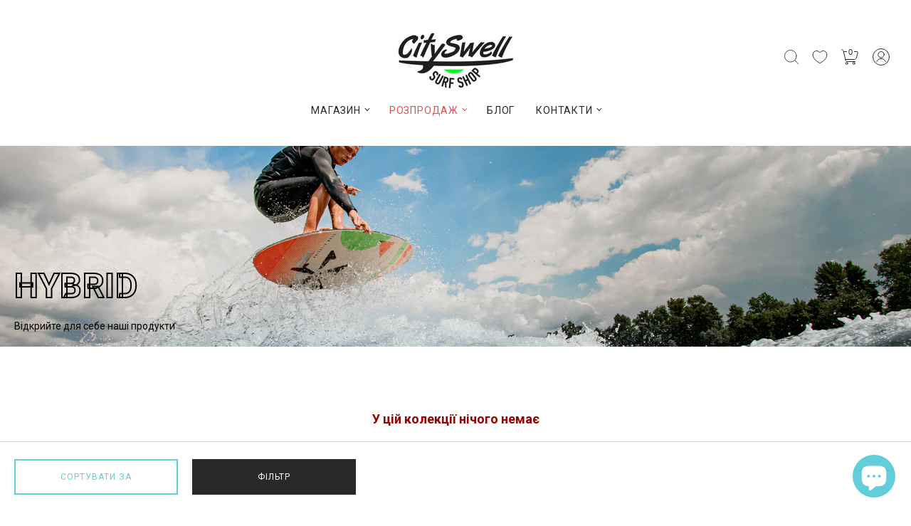

--- FILE ---
content_type: text/html; charset=utf-8
request_url: https://cityswell.shop/uk/collections/hybrid
body_size: 39155
content:
<!doctype html><html class="no-js" lang="uk">
  <head><meta charset="utf-8">
<meta http-equiv="X-UA-Compatible" content="IE=edge">
<meta name="viewport" content="width=device-width, initial-scale=1">
<meta name="theme-color" content="#62ced9">
<title>Hybrid | CitySwell</title> 

<meta property="og:site_name" content="CitySwell">
<meta property="og:url" content="https://cityswell.shop/uk/collections/hybrid">
<meta property="og:title" content="Hybrid">
<meta property="og:type" content="website">
<meta property="og:description" content="CitySwell"><meta property="og:image" content="http://cityswell.shop/cdn/shop/collections/DSC_3819.jpg?v=1680781294">
<meta property="og:image:secure_url" content="https://cityswell.shop/cdn/shop/collections/DSC_3819.jpg?v=1680781294">
<meta property="og:image:width" content="1995">
<meta property="og:image:height" content="666"><meta name="twitter:card" content="summary_large_image">
<meta name="twitter:title" content="Hybrid">
<meta name="twitter:description" content="CitySwell">

<link rel="canonical" href="https://cityswell.shop/uk/collections/hybrid" />
<link rel="shortcut icon" href="//cityswell.shop/cdn/shop/files/favicon.png?crop=center&height=32&v=1685128644&width=32" type="image/png">
<link rel="preconnect" href="https://cdn.shopify.com" crossorigin>
<!--<link rel="preconnect" href="https://fonts.shopifycdn.com" crossorigin>-->
<link rel="preconnect" href="https://fonts.googleapis.com">
<link rel="preconnect" href="https://fonts.gstatic.com" crossorigin>
<link rel="preconnect" href="https://monorail-edge.shopifysvc.com">
<link rel="dns-prefetch" href="https://productreviews.shopifycdn.com">
<link rel="preload" href="//cityswell.shop/cdn/shop/t/2/assets/styles.header.css?v=128224267608922523461678949884" as="style">
<link rel="preload" href="//cityswell.shop/cdn/shop/t/2/assets/styles.css?v=103060905868969964801681247663" as="style">
<link rel="preload" href="//cityswell.shop/cdn/shop/t/2/assets/styles.product.css?v=66551870821959943391678949884" as="style">
<link rel="preload" href="//cityswell.shop/cdn/shop/t/2/assets/styles.footer.css?v=183598641147084993551678949884" as="style"><link rel="preload" href="//cityswell.shop/cdn/shop/t/2/assets/styles.collection.css?v=56337243256346328301678949884" as="style"><link href="https://fonts.googleapis.com/css2?family=Roboto:wght@400;700&display=swap" rel="stylesheet">

<link href="//cityswell.shop/cdn/fonts/roboto/roboto_n7.f38007a10afbbde8976c4056bfe890710d51dec2.woff2" rel="preload" type="font/woff2" as="font" crossorigin>

<link href="//cityswell.shop/cdn/fonts/roboto/roboto_n4.2019d890f07b1852f56ce63ba45b2db45d852cba.woff2" rel="preload" type="font/woff2" as="font" crossorigin>

<link href="//cityswell.shop/cdn/fonts/roboto/roboto_n7.f38007a10afbbde8976c4056bfe890710d51dec2.woff2" rel="preload" type="font/woff2" as="font" crossorigin>
<link rel="preload" href="//cityswell.shop/cdn/shop/t/2/assets/script.check.js?v=122852653953820820431678949883" as="script">
<link rel="preload" href="//cityswell.shop/cdn/shop/t/2/assets/script.header.js?v=13150546760126321681678949884" as="script">
<link rel="preload" href="//cityswell.shop/cdn/shop/t/2/assets/script.collection.js?v=29252221450659611891678949884" as="script">
      <link href="//cityswell.shop/cdn/shop/collections/DSC_3819.jpg?v=1680781294" as="image" rel="preload">
	
  



<link rel="preload" href="//cityswell.shop/cdn/shop/t/2/assets/script.js?v=52336515832702746841678949884" as="script"><style>@font-face {
  font-family: Roboto;
  font-weight: 700;
  font-style: normal;
  font-display: swap;
  src: url("//cityswell.shop/cdn/fonts/roboto/roboto_n7.f38007a10afbbde8976c4056bfe890710d51dec2.woff2") format("woff2"),
       url("//cityswell.shop/cdn/fonts/roboto/roboto_n7.94bfdd3e80c7be00e128703d245c207769d763f9.woff") format("woff");
}
@font-face {
  font-family: Roboto;
  font-weight: 400;
  font-style: normal;
  font-display: swap;
  src: url("//cityswell.shop/cdn/fonts/roboto/roboto_n4.2019d890f07b1852f56ce63ba45b2db45d852cba.woff2") format("woff2"),
       url("//cityswell.shop/cdn/fonts/roboto/roboto_n4.238690e0007583582327135619c5f7971652fa9d.woff") format("woff");
}
@font-face {
  font-family: Roboto;
  font-weight: 700;
  font-style: normal;
  font-display: swap;
  src: url("//cityswell.shop/cdn/fonts/roboto/roboto_n7.f38007a10afbbde8976c4056bfe890710d51dec2.woff2") format("woff2"),
       url("//cityswell.shop/cdn/fonts/roboto/roboto_n7.94bfdd3e80c7be00e128703d245c207769d763f9.woff") format("woff");
}
@font-face {
  font-family: Roboto;
  font-weight: 700;
  font-style: normal;
  font-display: swap;
  src: url("//cityswell.shop/cdn/fonts/roboto/roboto_n7.f38007a10afbbde8976c4056bfe890710d51dec2.woff2") format("woff2"),
       url("//cityswell.shop/cdn/fonts/roboto/roboto_n7.94bfdd3e80c7be00e128703d245c207769d763f9.woff") format("woff");
}
@font-face {
  font-family: Roboto;
  font-weight: 400;
  font-style: italic;
  font-display: swap;
  src: url("//cityswell.shop/cdn/fonts/roboto/roboto_i4.57ce898ccda22ee84f49e6b57ae302250655e2d4.woff2") format("woff2"),
       url("//cityswell.shop/cdn/fonts/roboto/roboto_i4.b21f3bd061cbcb83b824ae8c7671a82587b264bf.woff") format("woff");
}
@font-face {
  font-family: Roboto;
  font-weight: 700;
  font-style: italic;
  font-display: swap;
  src: url("//cityswell.shop/cdn/fonts/roboto/roboto_i7.7ccaf9410746f2c53340607c42c43f90a9005937.woff2") format("woff2"),
       url("//cityswell.shop/cdn/fonts/roboto/roboto_i7.49ec21cdd7148292bffea74c62c0df6e93551516.woff") format("woff");
}
@font-face {
  font-family: Roboto;
  font-weight: 700;
  font-style: normal;
  font-display: swap;
  src: url("//cityswell.shop/cdn/fonts/roboto/roboto_n7.f38007a10afbbde8976c4056bfe890710d51dec2.woff2") format("woff2"),
       url("//cityswell.shop/cdn/fonts/roboto/roboto_n7.94bfdd3e80c7be00e128703d245c207769d763f9.woff") format("woff");
}
@font-face {
  font-family: Roboto;
  font-weight: 700;
  font-style: italic;
  font-display: swap;
  src: url("//cityswell.shop/cdn/fonts/roboto/roboto_i7.7ccaf9410746f2c53340607c42c43f90a9005937.woff2") format("woff2"),
       url("//cityswell.shop/cdn/fonts/roboto/roboto_i7.49ec21cdd7148292bffea74c62c0df6e93551516.woff") format("woff");
}
@font-face {
  font-family: Roboto;
  font-weight: 700;
  font-style: italic;
  font-display: swap;
  src: url("//cityswell.shop/cdn/fonts/roboto/roboto_i7.7ccaf9410746f2c53340607c42c43f90a9005937.woff2") format("woff2"),
       url("//cityswell.shop/cdn/fonts/roboto/roboto_i7.49ec21cdd7148292bffea74c62c0df6e93551516.woff") format("woff");
}


  :root {
    
    --headline_font:Roboto, sans-serif;
    --headline_font_fallback:sans-serif;
    --headline_font_weight:700;
    --headline_font_weight_bold:1000;
    --headline_font_style:normal;
    --headline_font_style_italic:italic;
    --headline_font_uppercase:uppercase;

    --body_font:Roboto, sans-serif;
    --body_font_fallback:sans-serif;        
    --body_font_weight:400;
    --body_font_weight_bold:700;
    --body_font_weight_lighter:lighter;
    --body_font_style:normal;
    --body_font_style_italic:italic;

    --label_font:Roboto, sans-serif;
    --label_font_fallback:sans-serif;        
    --label_font_weight:700;
    --label_font_weight_bold:1000;
    --label_font_weight_lighter:lighter;
    --label_font_style:normal;

    --headline_font_size_12:calc(var(--headline_font_size_18) - 6px);
    --headline_font_size_14:calc(var(--headline_font_size_18) - 4px);
    --headline_font_size_16:calc(var(--headline_font_size_18) - 2px);
    --headline_font_size_18:calc(18px + 0px);
    --headline_font_size_24:calc(var(--headline_font_size_18) + 6px);
    --headline_font_size_30:calc(var(--headline_font_size_18) + 12px);
    --headline_font_size_36:calc(var(--headline_font_size_18) + 18px);
    --headline_font_size_42:calc(var(--headline_font_size_18) + 24px);
    --headline_font_size_48:calc(var(--headline_font_size_18) + 30px);
      
    --body_font_size_8:calc(var(--body_font_size_14) - 6px);
    --body_font_size_9:calc(var(--body_font_size_14) - 5px);
    --body_font_size_10:calc(var(--body_font_size_14) - 4px);
    --body_font_size_11:calc(var(--body_font_size_14) - 3px);
    --body_font_size_12:calc(var(--body_font_size_14) - 2px);
    --body_font_size_13:calc(var(--body_font_size_14) - 1px);
    --body_font_size_14:calc(14px + 0px);
    --body_font_size_15:calc(var(--body_font_size_14) + 1px);
    --body_font_size_16:calc(var(--body_font_size_14) + 2px);
    --body_font_size_17:calc(var(--body_font_size_14) + 3px);
    --body_font_size_18:calc(var(--body_font_size_14) + 4px);
    --body_font_size_24:calc(var(--body_font_size_14) + 10px);
      
    --label_font_size_10:calc(var(--label_font_size_12) - 2px);
    --label_font_size_11:calc(var(--label_font_size_12) - 1px);
    --label_font_size_12:calc(12px + 0px);
    --label_font_size_14:calc(var(--label_font_size_12) + 2px);

    --black:black;
    --white:white;

    --color_background:#ffffff;
    --color_background_darken_25:#f9f9f9;
    --color_background_darken_5:#f2f2f2;
    --color_background_darken_10:#e6e6e6;
    --color_background_modify_0:rgba(255, 255, 255, 0);
    --color_background_modify_1:rgba(255, 255, 255, 0.1);
    --color_background_modify_25:rgba(255, 255, 255, 0.25);
    --color_background_modify_2:rgba(255, 255, 255, 0.2);
    --color_background_modify_6:rgba(255, 255, 255, 0.6);
    --color_background_modify_75:rgba(255, 255, 255, 0.75);
    --color_background_modify_9:rgba(255, 255, 255, 0.9);

    --color_border:#d3d3d3;
    --color_border_modify_5_darken_10:rgba(185, 185, 185, 0.5);
    --color_border_modify_25:rgba(211, 211, 211, 0.25);
    --color_border_modify_5:rgba(211, 211, 211, 0.5);

    --color_accent:#62ced9;
    --color_accent_mix:#f7fdfd;
    --color_accent_modify_25:rgba(98, 206, 217, 0.25);
    --color_accent_modify_5:rgba(98, 206, 217, 0.5);
    --color_accent_modify_75:rgba(98, 206, 217, 0.75);
    --color_accent_modify_9:rgba(98, 206, 217, 0.9);

    --color_sale:#ff0000;  

    --button_border:2px;
    --button_corner:0px;
    --button_primary_border:#292929;
    --button_primary_background:#292929;
    --button_primary_text:#ffffff;
    --button_primary_text_25:rgba(255, 255, 255, 0.75);
    --button_secondary_border:#62ced9;
    --button_secondary_background:#ffffff;
    --button_secondary_background_25:rgba(255, 255, 255, 0.75);
    --button_secondary_text:#62ced9;


    --color_success: #62ced9;
    --color_error: #990000;

    --color_menu_text:#292929;

    --color_title_text:#292929;
    --color_title_text_mix:#f4f4f4;
    --color_title_text_modify_2:rgba(41, 41, 41, 0.2);
    --color_title_text_modify_25:rgba(41, 41, 41, 0.25);
    --color_title_text_modify_5:rgba(41, 41, 41, 0.05);
    --color_title_text_modify_6:rgba(41, 41, 41, 0.6);
    --color_title_text_modify_75:rgba(41, 41, 41, 0.75);
    --color_title_text_modify_8:rgba(41, 41, 41, 0.08);

    --color_text:#292929;
    --color_text_darken_25:#000000;
    --color_text_lighten_50:#a9a9a9;
    --color_text_modify_25:rgba(41, 41, 41, 0.25);
    --color_text_modify_5:rgba(41, 41, 41, 0.5);
    --color_text_modify_08:rgba(41, 41, 41, 0.08);
    --color_text_modify_8:rgba(41, 41, 41, 0.8);

    --color_label:#000000;

    --color_rating:#ffcb67;
    --color_rating_background:#efefef;

    --color-body-text: var(--color_text);
    --color-body: var(--color_background);
    --color-bg: var(--color_background);

    --stars:12;
    --star_spacing: 2;
    --star_size: calc(var(--stars) * 1.5);

    --header_gutter: 20px;
    
    --sticky_menu: 2500;
    --index_product_alert: 3010;
    --index_header_overlay: 2005;
    --index_contactbar: 2006;
    --index_mobilenav: 3011;
    --index_meganav: 3009;
    --index_header_navmenu: 2007;
    --index_header_minicart: 3011;
    --index_modal: 2502;
    --quickshop: 2503;

    --ease_out_quad: ease-in-out;
    --ease_out_cubic: ease-in-out;

  }

</style><style>  
  .site-main {
    display:none;
    opacity:0;
    transition: opacity 500ms 500ms;
  }
  @keyframes spin {
    to {
      -webkit-transform: rotate(360deg);
    }
  }
  @-webkit-keyframes spin {
    to {
      -webkit-transform: rotate(360deg);
    }
  }  
  .spinner, 
  .youtube-container:after, 
  .plyr__video-wrapper:after {
    animation: spin 0.75s ease-in-out infinite;
    -webkit-animation: spin 0.75s ease-in-out infinite;
    border: 3px solid transparent;
    border-top-color: var(--color_text);
    border-radius: 100%;
    height: 50px;
    left: calc(50% - (50px/2));
    position: absolute;
    top: calc(50% - (50px/2));
    width: 50px;
    z-index: 1;  
  }
  .spinner:before, 
  .youtube-container:before, 
  .plyr__video-wrapper:before {
    border: 1px solid var(--color_text_modify_25);
    border-radius: 100%;
    content:'';
    height: 48px;
    left: calc(50% - (48px/2));
    position: absolute;
    top: calc(50% - (48px/2));
    width: 48px;
  }
  html {
    box-sizing: border-box;
    background:var(--white);
    color: var(--color_text);
    font-family: var(--body_font);
    font-size: var(--body_font_size_14);
    font-style: var(--body_font_style);
    font-weight: var(--body_font_weight);
    line-height: 1.35;
    -webkit-text-size-adjust: 100%;
    -moz-text-size-adjust: none;
    -ms-text-size-adjust: 100%;
    text-size-adjust: 100%;
    -webkit-font-smoothing: antialiased;-moz-osx-font-smoothing: grayscale;
  }
  html::before {
    display: none;
    content: 'S,M,L';
  }
  html::after {
    display: none;
    content: 'S';    
  }
  @media screen and (min-width: 768px) {
    html::after {
      content: 'M';
    }
  }
  @media screen and (min-width: 960px) {
    html::after {
      content: 'L';
    }
  }
  body {
    background-color: var(--color_background);
    margin: 0;
    padding:0;
    overflow-x: hidden;
    overflow-y:scroll;
    -webkit-overflow-scrolling: touch;
  }
  *,*::before,*::after {box-sizing: inherit;}
  summary {list-style: none;}
  summary::-webkit-details-marker {display: none;}
  audio,canvas,video{display:inline-block}
  audio:not([controls]){display:none;height:0}
  [hidden],.hidden,[data-product-gallery-layout=gallery-left] .slider:not(.slider-loaded) .product-gallery--viewport--figure:not([data-product-gallery-selected="true"]),[data-product-gallery-layout=gallery-right] .slider:not(.slider-loaded) .product-gallery--viewport--figure:not([data-product-gallery-selected="true"]){display:none}
  a{color: inherit}
  abbr[title]{border-bottom:1px dotted}
  b,strong{font-weight:var(--body_font_weight_bold)}
  dfn,em{font-style:italic;}
  em strong{font-style:italic;font-weight:var(--body_font_weight_bold)}
  hr{border-top:1px solid var(--color_border);-moz-box-sizing:content-box;box-sizing:content-box;height:0}
  mark{color:var(--black)}
  code,kbd,pre,samp{font-family:monospace, serif;font-size:var(--body_font_size_12)}
  pre{white-space:pre-wrap}
  q{quotes:"\201C" "\201D" "\2018" "\2019"}
  small{font-size:80%}
  sub,sup{font-size:75%;line-height:0;position:relative;vertical-align:baseline}
  sup{top:-0.5em}
  sub{bottom:-0.25em}
  svg:not(:root){overflow:hidden}
  figure{margin:0}
  fieldset{border:1px solid var(--color_border);margin:0 2px;padding:10px}
  legend{border:0;padding:0}
  button,input,select,textarea{background-color:inherit;color:inherit;font-family:inherit;font-size:100%;margin:0;}
  button,input{line-height:normal}
  button,select{text-transform:none}
  button,html input[type="button"],input[type="reset"],input[type="submit"]{-webkit-appearance:button;cursor:pointer}
  button[disabled],html input[disabled]{cursor:no-drop!important}
  input[type="checkbox"],input[type="radio"] {-webkit-appearance: none;-moz-appearance: none;appearance: none;border: 1px solid var(--color_border);box-sizing:border-box;cursor:pointer;padding:2px;transition: 250ms;}
  input[type="checkbox"]:checked,input[type="radio"]:checked {background: var(--color_border) content-box;border-color: var(--color_border);}  
  input[type="search"]{-webkit-appearance:textfield;-moz-box-sizing:content-box;-webkit-box-sizing:content-box;box-sizing:content-box}
  input[type="search"]::-webkit-search-cancel-button,input[type="search"]::-webkit-search-decoration{-webkit-appearance:none}
  button::-moz-focus-inner,input::-moz-focus-inner{border:0;padding:0}
  textarea{overflow:auto;vertical-align:top}
  img {border: 0;height: auto;max-width: 100%;vertical-align: top;}
  img[loading=lazy] {background-color: var(--color_background);opacity:0;transition: opacity 250ms var(--ease_out_quad);width:100%;}
  table{border-collapse:collapse;border-spacing:0;display:table;margin:0 0 20px;width:100%}
  th,td{font-size:90%;padding: 2px;vertical-align:baseline;}
  td{border:1px solid var(--color_border);}  
  p,ul,ol {list-style-position: inside;margin:0 0 20px;}
  blockquote{color:#767676;font-style:italic;font-weight:var(--body_font_weight_lighter);font-size:var(--body_font_size_16);line-height:calc(var(--body_font_size_16) * 1.25);font-family:var(--body_font);border-left:3px solid var(--color_border);padding-left:var(--body_font_size_14);margin-bottom:calc(var(--body_font_size_14) + var(--body_font_size_14) / 4);margin-left:0px}
  *{border:0;margin:0;padding:0;}
  iframe {border:none;z-index:2;}
  svg.placeholder-svg {background: var(--color_background_darken_5);}  
  .relative {position:relative;}
  .skip-to {display: block;font-size:var(--body_font_size_14);padding:10px 0;position:absolute;top:-999px;width: 100%;}
  .skip-to.product {left: -100%;padding:10px;top:0;width: auto;z-index: 1;}
  .rtl .skip-to.product {left: unset;right:-100%;}
  .slider {overflow-x: auto;}  
  .slideshow .slider.large,.slideshow.slider.large {overflow: hidden;white-space: nowrap;position: relative;}  
  .slider.large.vertical {height:100%;overflow-x: hidden;overflow-y: auto;-webkit-overflow-scrolling: touch;}
  .slideshow-slide {width:100%;}  
  .slider-v {display:none;}
  @media screen and (min-width: 768px) {
    .slider.large.vertical button.product-gallery--media-thumbnail,.slider.large.vertical figure {display: block;}
  }
  .slide {display: inline-block;}  
  @media screen and (min-width: 640px) {
    .slider-loading .slide:not(.active) {display:none;}
  }
  @media screen and (max-width: 959px) {    
    .slider .article-excerpt {width: 400px;}    
    .slider.medium {cursor: pointer;-webkit-overflow-scrolling: touch;position: relative;white-space: nowrap;}    
  }
  .shopify-model-viewer-ui {
    --progress-bar-color: var(--color_accent);
    --progress-bar-height: 2px;
  }
</style>

<link rel="stylesheet" href="//cityswell.shop/cdn/shop/t/2/assets/styles.header.css?v=128224267608922523461678949884" media="print" onload="this.media='all'; this.onload=null;">
<link rel="stylesheet" href="//cityswell.shop/cdn/shop/t/2/assets/styles.css?v=103060905868969964801681247663" media="print" onload="this.media='all'; this.onload=null;">
<link rel="stylesheet" href="//cityswell.shop/cdn/shop/t/2/assets/styles.product.css?v=66551870821959943391678949884" media="print" onload="this.media='all'; this.onload=null;">
<link rel="stylesheet" href="//cityswell.shop/cdn/shop/t/2/assets/styles.footer.css?v=183598641147084993551678949884" media="print" onload="this.media='all'; this.onload=null;"><link rel="stylesheet" href="//cityswell.shop/cdn/shop/t/2/assets/styles.collection.css?v=56337243256346328301678949884" media="print" onload="this.media='all'; this.onload=null;"><noscript>
<link rel="stylesheet" href="//cityswell.shop/cdn/shop/t/2/assets/styles.noscript.css?v=67988377365346217061678949884" rel="stylesheet" type="text/css" media="screen">
<link rel="stylesheet" href="//cityswell.shop/cdn/shop/t/2/assets/styles.header.css?v=128224267608922523461678949884" rel="stylesheet" type="text/css" media="screen">
<link rel="stylesheet" href="//cityswell.shop/cdn/shop/t/2/assets/styles.css?v=103060905868969964801681247663" rel="stylesheet" type="text/css" media="screen">
<link rel="stylesheet" href="//cityswell.shop/cdn/shop/t/2/assets/styles.product.css?v=66551870821959943391678949884" rel="stylesheet" type="text/css" media="screen">
<link rel="stylesheet" href="//cityswell.shop/cdn/shop/t/2/assets/styles.footer.css?v=183598641147084993551678949884" rel="stylesheet" type="text/css" media="screen"><link rel="stylesheet" href="//cityswell.shop/cdn/shop/t/2/assets/styles.collection.css?v=56337243256346328301678949884" rel="stylesheet" type="text/css" media="screen"></noscript>

<link rel="stylesheet" href="//cityswell.shop/cdn/shop/t/2/assets/custom.css?v=124242454871200541371685440336"><script>
  window.themeInfo = {name: "Roam"};
  window.theme = window.theme || {};
  window.theme.moneyFormat = "${{amount}}";
  window.theme.language = "uk";
  window.theme.shippingCalcErrorMessage = "Помилка: --error_message--";
  window.theme.shippingCalcErrorMessageZip = "Помилка: Вкажіть поштовий індекс\/zip-код";
  window.theme.shippingCalcMultiRates = "Для --address-- доступно --number_of_rates-- тарифів доставки від --rate--.";
  window.theme.shippingCalcOneRate = "Для --address-- доступний один тариф доставки.";
  window.theme.shippingCalcNoRates = "Ми не здійснюємо доставку до цього пункту призначення.";
  window.theme.shippingCalcRateValues = "--rate_title-- за --rate-- може доставити вже --rate_delivery--";
  window.theme.cartAddError = "Ми не змогли додати товар у кошик з невідомих причин. Чи підключені ви до Інтернету?";
  window.theme.routes = {
    root_url: "\/uk",
    account_url: "\/uk\/account",
    account_login_url: "https:\/\/shopify.com\/73149972777\/account?locale=uk\u0026region_country=US",
    account_logout_url: "\/uk\/account\/logout",
    account_register_url: "https:\/\/shopify.com\/73149972777\/account?locale=uk",
    account_addresses_url: "\/uk\/account\/addresses",
    collections_url: "\/uk\/collections",
    all_products_collection_url: "\/uk\/collections\/all",
    search_url: "\/uk\/search",
    predictive_search_url: "\/uk\/search\/suggest",
    cart_url: "\/uk\/cart",
    cart_add_url: "\/uk\/cart\/add",
    cart_change_url: "\/uk\/cart\/change",
    cart_clear_url: "\/uk\/cart\/clear",
    product_recommendations_url: "\/uk\/recommendations\/products",
  };   
</script>

<script src="//cityswell.shop/cdn/shop/t/2/assets/script.check.js?v=122852653953820820431678949883" defer></script>
<script src="//cityswell.shop/cdn/shop/t/2/assets/script.header.js?v=13150546760126321681678949884" defer></script><script src="//cityswell.shop/cdn/shop/t/2/assets/script.collection.js?v=29252221450659611891678949884" defer></script>
<script src="//cityswell.shop/cdn/shop/t/2/assets/script.js?v=52336515832702746841678949884" defer></script><script>window.performance && window.performance.mark && window.performance.mark('shopify.content_for_header.start');</script><meta id="shopify-digital-wallet" name="shopify-digital-wallet" content="/73149972777/digital_wallets/dialog">
<link rel="alternate" type="application/atom+xml" title="Feed" href="/uk/collections/hybrid.atom" />
<link rel="alternate" hreflang="x-default" href="https://cityswell.shop/collections/hybrid">
<link rel="alternate" hreflang="en" href="https://cityswell.shop/collections/hybrid">
<link rel="alternate" hreflang="uk" href="https://cityswell.shop/uk/collections/hybrid">
<link rel="alternate" hreflang="uk-UA" href="https://cityswell.shop/uk-ua/collections/hybrid">
<link rel="alternate" type="application/json+oembed" href="https://cityswell.shop/uk/collections/hybrid.oembed">
<script async="async" src="/checkouts/internal/preloads.js?locale=uk-US"></script>
<script id="shopify-features" type="application/json">{"accessToken":"df4cfad6d8143f04659a734d7f8e81a6","betas":["rich-media-storefront-analytics"],"domain":"cityswell.shop","predictiveSearch":true,"shopId":73149972777,"locale":"en"}</script>
<script>var Shopify = Shopify || {};
Shopify.shop = "0dca89.myshopify.com";
Shopify.locale = "uk";
Shopify.currency = {"active":"USD","rate":"1.0"};
Shopify.country = "US";
Shopify.theme = {"name":"Roam","id":145606836521,"schema_name":"Roam","schema_version":"1.0.1","theme_store_id":1777,"role":"main"};
Shopify.theme.handle = "null";
Shopify.theme.style = {"id":null,"handle":null};
Shopify.cdnHost = "cityswell.shop/cdn";
Shopify.routes = Shopify.routes || {};
Shopify.routes.root = "/uk/";</script>
<script type="module">!function(o){(o.Shopify=o.Shopify||{}).modules=!0}(window);</script>
<script>!function(o){function n(){var o=[];function n(){o.push(Array.prototype.slice.apply(arguments))}return n.q=o,n}var t=o.Shopify=o.Shopify||{};t.loadFeatures=n(),t.autoloadFeatures=n()}(window);</script>
<script id="shop-js-analytics" type="application/json">{"pageType":"collection"}</script>
<script defer="defer" async type="module" src="//cityswell.shop/cdn/shopifycloud/shop-js/modules/v2/client.init-shop-cart-sync_IZsNAliE.en.esm.js"></script>
<script defer="defer" async type="module" src="//cityswell.shop/cdn/shopifycloud/shop-js/modules/v2/chunk.common_0OUaOowp.esm.js"></script>
<script type="module">
  await import("//cityswell.shop/cdn/shopifycloud/shop-js/modules/v2/client.init-shop-cart-sync_IZsNAliE.en.esm.js");
await import("//cityswell.shop/cdn/shopifycloud/shop-js/modules/v2/chunk.common_0OUaOowp.esm.js");

  window.Shopify.SignInWithShop?.initShopCartSync?.({"fedCMEnabled":true,"windoidEnabled":true});

</script>
<script>(function() {
  var isLoaded = false;
  function asyncLoad() {
    if (isLoaded) return;
    isLoaded = true;
    var urls = ["https:\/\/static.klaviyo.com\/onsite\/js\/SJ5MUr\/klaviyo.js?company_id=SJ5MUr\u0026shop=0dca89.myshopify.com"];
    for (var i = 0; i < urls.length; i++) {
      var s = document.createElement('script');
      s.type = 'text/javascript';
      s.async = true;
      s.src = urls[i];
      var x = document.getElementsByTagName('script')[0];
      x.parentNode.insertBefore(s, x);
    }
  };
  if(window.attachEvent) {
    window.attachEvent('onload', asyncLoad);
  } else {
    window.addEventListener('load', asyncLoad, false);
  }
})();</script>
<script id="__st">var __st={"a":73149972777,"offset":-18000,"reqid":"7ee6e3f6-abaa-4c7e-bd7b-96fff9bab9a7-1768546053","pageurl":"cityswell.shop\/uk\/collections\/hybrid","u":"aad152b89dbf","p":"collection","rtyp":"collection","rid":440961368361};</script>
<script>window.ShopifyPaypalV4VisibilityTracking = true;</script>
<script id="captcha-bootstrap">!function(){'use strict';const t='contact',e='account',n='new_comment',o=[[t,t],['blogs',n],['comments',n],[t,'customer']],c=[[e,'customer_login'],[e,'guest_login'],[e,'recover_customer_password'],[e,'create_customer']],r=t=>t.map((([t,e])=>`form[action*='/${t}']:not([data-nocaptcha='true']) input[name='form_type'][value='${e}']`)).join(','),a=t=>()=>t?[...document.querySelectorAll(t)].map((t=>t.form)):[];function s(){const t=[...o],e=r(t);return a(e)}const i='password',u='form_key',d=['recaptcha-v3-token','g-recaptcha-response','h-captcha-response',i],f=()=>{try{return window.sessionStorage}catch{return}},m='__shopify_v',_=t=>t.elements[u];function p(t,e,n=!1){try{const o=window.sessionStorage,c=JSON.parse(o.getItem(e)),{data:r}=function(t){const{data:e,action:n}=t;return t[m]||n?{data:e,action:n}:{data:t,action:n}}(c);for(const[e,n]of Object.entries(r))t.elements[e]&&(t.elements[e].value=n);n&&o.removeItem(e)}catch(o){console.error('form repopulation failed',{error:o})}}const l='form_type',E='cptcha';function T(t){t.dataset[E]=!0}const w=window,h=w.document,L='Shopify',v='ce_forms',y='captcha';let A=!1;((t,e)=>{const n=(g='f06e6c50-85a8-45c8-87d0-21a2b65856fe',I='https://cdn.shopify.com/shopifycloud/storefront-forms-hcaptcha/ce_storefront_forms_captcha_hcaptcha.v1.5.2.iife.js',D={infoText:'Protected by hCaptcha',privacyText:'Privacy',termsText:'Terms'},(t,e,n)=>{const o=w[L][v],c=o.bindForm;if(c)return c(t,g,e,D).then(n);var r;o.q.push([[t,g,e,D],n]),r=I,A||(h.body.append(Object.assign(h.createElement('script'),{id:'captcha-provider',async:!0,src:r})),A=!0)});var g,I,D;w[L]=w[L]||{},w[L][v]=w[L][v]||{},w[L][v].q=[],w[L][y]=w[L][y]||{},w[L][y].protect=function(t,e){n(t,void 0,e),T(t)},Object.freeze(w[L][y]),function(t,e,n,w,h,L){const[v,y,A,g]=function(t,e,n){const i=e?o:[],u=t?c:[],d=[...i,...u],f=r(d),m=r(i),_=r(d.filter((([t,e])=>n.includes(e))));return[a(f),a(m),a(_),s()]}(w,h,L),I=t=>{const e=t.target;return e instanceof HTMLFormElement?e:e&&e.form},D=t=>v().includes(t);t.addEventListener('submit',(t=>{const e=I(t);if(!e)return;const n=D(e)&&!e.dataset.hcaptchaBound&&!e.dataset.recaptchaBound,o=_(e),c=g().includes(e)&&(!o||!o.value);(n||c)&&t.preventDefault(),c&&!n&&(function(t){try{if(!f())return;!function(t){const e=f();if(!e)return;const n=_(t);if(!n)return;const o=n.value;o&&e.removeItem(o)}(t);const e=Array.from(Array(32),(()=>Math.random().toString(36)[2])).join('');!function(t,e){_(t)||t.append(Object.assign(document.createElement('input'),{type:'hidden',name:u})),t.elements[u].value=e}(t,e),function(t,e){const n=f();if(!n)return;const o=[...t.querySelectorAll(`input[type='${i}']`)].map((({name:t})=>t)),c=[...d,...o],r={};for(const[a,s]of new FormData(t).entries())c.includes(a)||(r[a]=s);n.setItem(e,JSON.stringify({[m]:1,action:t.action,data:r}))}(t,e)}catch(e){console.error('failed to persist form',e)}}(e),e.submit())}));const S=(t,e)=>{t&&!t.dataset[E]&&(n(t,e.some((e=>e===t))),T(t))};for(const o of['focusin','change'])t.addEventListener(o,(t=>{const e=I(t);D(e)&&S(e,y())}));const B=e.get('form_key'),M=e.get(l),P=B&&M;t.addEventListener('DOMContentLoaded',(()=>{const t=y();if(P)for(const e of t)e.elements[l].value===M&&p(e,B);[...new Set([...A(),...v().filter((t=>'true'===t.dataset.shopifyCaptcha))])].forEach((e=>S(e,t)))}))}(h,new URLSearchParams(w.location.search),n,t,e,['guest_login'])})(!0,!0)}();</script>
<script integrity="sha256-4kQ18oKyAcykRKYeNunJcIwy7WH5gtpwJnB7kiuLZ1E=" data-source-attribution="shopify.loadfeatures" defer="defer" src="//cityswell.shop/cdn/shopifycloud/storefront/assets/storefront/load_feature-a0a9edcb.js" crossorigin="anonymous"></script>
<script data-source-attribution="shopify.dynamic_checkout.dynamic.init">var Shopify=Shopify||{};Shopify.PaymentButton=Shopify.PaymentButton||{isStorefrontPortableWallets:!0,init:function(){window.Shopify.PaymentButton.init=function(){};var t=document.createElement("script");t.src="https://cityswell.shop/cdn/shopifycloud/portable-wallets/latest/portable-wallets.en.js",t.type="module",document.head.appendChild(t)}};
</script>
<script data-source-attribution="shopify.dynamic_checkout.buyer_consent">
  function portableWalletsHideBuyerConsent(e){var t=document.getElementById("shopify-buyer-consent"),n=document.getElementById("shopify-subscription-policy-button");t&&n&&(t.classList.add("hidden"),t.setAttribute("aria-hidden","true"),n.removeEventListener("click",e))}function portableWalletsShowBuyerConsent(e){var t=document.getElementById("shopify-buyer-consent"),n=document.getElementById("shopify-subscription-policy-button");t&&n&&(t.classList.remove("hidden"),t.removeAttribute("aria-hidden"),n.addEventListener("click",e))}window.Shopify?.PaymentButton&&(window.Shopify.PaymentButton.hideBuyerConsent=portableWalletsHideBuyerConsent,window.Shopify.PaymentButton.showBuyerConsent=portableWalletsShowBuyerConsent);
</script>
<script data-source-attribution="shopify.dynamic_checkout.cart.bootstrap">document.addEventListener("DOMContentLoaded",(function(){function t(){return document.querySelector("shopify-accelerated-checkout-cart, shopify-accelerated-checkout")}if(t())Shopify.PaymentButton.init();else{new MutationObserver((function(e,n){t()&&(Shopify.PaymentButton.init(),n.disconnect())})).observe(document.body,{childList:!0,subtree:!0})}}));
</script>

<script>window.performance && window.performance.mark && window.performance.mark('shopify.content_for_header.end');</script><script>window.WishlistKingEmbed={config:{customerId:``,customerEmail:``,shopName:`CitySwell`,shopDomain:`cityswell.shop`,shopPermanentDomain:`0dca89.myshopify.com`,shopCurrency:`USD`,shopMoneyFormat:`\${{amount}}`,shopCustomerAccountsEnabled:`true`,fileUrl:`//cityswell.shop/cdn/shop/files/?1085`}};window.litDisableBundleWarning=true;</script>
    <script type="module">window.WishlistKingEmbed && Promise.all([import("//cityswell.shop/cdn/shop/t/2/assets/wishlist-king-settings.js?v=61174747676698947261681654355"),import("//cityswell.shop/cdn/shop/t/2/assets/wishlist-king.js?v=136730850771807003591696425563"),]).then(([{ default: settings }, { createApp }]) => {window.WishlistKing = createApp({config: window.WishlistKingEmbed.config,locale: JSON.parse(`{"wishlist_product":{"sold_out":"Продано", "unavailable":"Недоступний", "quantity":"Кількість", "add_to_cart":"Додати в кошик", "select_option":"Виберіть {{ name }}", "view_product":"Переглянути товар", "from_price_html":"Від {{ price }}"}, "wishlist_buttons":{"add_product":"Додати в обране", "remove_product":"Видалити зі списку бажань", "product_in_wishlist":"У списку бажань", "view_wishlist":"Переглянути список бажань", "clear_wishlist":"Очистити список бажань", "save_for_later":"Зберегти на майбутнє", "wishlist":"Список бажань"}, "wishlist_page":{"title":"Список бажань", "login_callout_html":"Щоб зберегти свій список бажань &lt;a href=&#39;{{ login_url }}&#39;&gt;увійдіть&lt;/a&gt; або &lt;a href=&#39;{{ register_url }}&#39;&gt;зареєструйтеся&lt;/a&gt;.", "wishlist_empty_callout_html":"Ваш список бажань порожній", "product_removed_html":"Товар більше не доступний", "view_product":"Переглянути товар", "remove_product":"видалити", "add_all_to_cart":"Додайте список бажань у кошик"}, "wishlist_share":{"button_label":"Поділіться списком бажань", "link_copied":"Посилання скопійовано", "share_title":"Мій список бажань", "share_message":"Ось посилання на мій список бажань."}}`),settings});});</script>
  <!-- BEGIN app block: shopify://apps/selecty/blocks/app-embed/a005a4a7-4aa2-4155-9c2b-0ab41acbf99c --><template id="sel-form-template">
  <div id="sel-form" style="display: none;">
    <form method="post" action="/uk/localization" id="localization_form" accept-charset="UTF-8" class="shopify-localization-form" enctype="multipart/form-data"><input type="hidden" name="form_type" value="localization" /><input type="hidden" name="utf8" value="✓" /><input type="hidden" name="_method" value="put" /><input type="hidden" name="return_to" value="/uk/collections/hybrid" />
      <input type="hidden" name="country_code" value="US">
      <input type="hidden" name="language_code" value="uk">
    </form>
  </div>
</template>


  <script>
    (function () {
      window.$selector = window.$selector || []; // Create empty queue for action (sdk) if user has not created his yet
      // Fetch geodata only for new users
      const wasRedirected = localStorage.getItem('sel-autodetect') === '1';

      if (!wasRedirected) {
        window.selectorConfigGeoData = fetch('/browsing_context_suggestions.json?source=geolocation_recommendation&country[enabled]=true&currency[enabled]=true&language[enabled]=true', {
          method: 'GET',
          mode: 'cors',
          cache: 'default',
          credentials: 'same-origin',
          headers: {
            'Content-Type': 'application/json',
            'Access-Control-Allow-Origin': '*'
          },
          redirect: 'follow',
          referrerPolicy: 'no-referrer',
        });
      }
    })()
  </script>
  <script type="application/json" id="__selectors_json">
    {
    "selectors": 
  [{"title":"Unnamed selector","status":"published","visibility":[],"design":{"resource":"languages","resourceList":["languages"],"type":"drop-down","theme":"cute","scheme":"basic","short":"none","search":"none","scale":98,"styles":{"general":"","extra":""},"reverse":true,"view":"all","colors":{"text":{"red":32,"green":34,"blue":35,"alpha":1,"filter":"invert(11%) sepia(10%) saturate(255%) hue-rotate(155deg) brightness(100%) contrast(95%)"},"accent":{"red":32,"green":34,"blue":35,"alpha":1,"filter":"invert(11%) sepia(6%) saturate(461%) hue-rotate(155deg) brightness(97%) contrast(93%)"},"background":{"red":255,"green":255,"blue":255,"alpha":1,"filter":"invert(100%) sepia(0%) saturate(7464%) hue-rotate(192deg) brightness(98%) contrast(99%)"}},"typography":{"default":{"fontFamily":"Verdana","fontStyle":"normal","fontWeight":"normal","size":{"value":14,"dimension":"px"}},"accent":{"fontFamily":"Verdana","fontStyle":"normal","fontWeight":"normal","size":{"value":14,"dimension":"px"}}},"position":{"type":"embedded","value":{"vertical":"header","horizontal":"left"}},"visibility":{"breakpoints":["xs","sm","md","lg","xl"],"urls":{"logicVariant":"include","resources":[]},"params":{"logicVariant":"include","resources":[]},"languages":{"logicVariant":"include","resources":[]},"countries":{"logicVariant":"include","resources":[]}}},"id":"KF477776","i18n":{"original":{}}}],
    "store": 
  
    {"isBrandingStore":true,"shouldBranding":true}
  
,
    "autodetect": 
  null
,
    "autoRedirect": 
  null
,
    "customResources": 
  [],
    "markets": [{"enabled":true,"locale":"en","countries":["AX","AL","AD","AM","AT","BE","BA","BG","HR","CY","CZ","DK","EE","FO","FI","FR","GE","DE","GI","GR","GL","GP","GG","HU","IS","IE","IM","IT","JE","XK","LV","LI","LT","LU","MK","MT","YT","MD","MC","ME","NL","NO","PL","PT","RE","RO","SM","RS","SK","SI","ES","SJ","SE","CH","TR","GB","VA"],"webPresence":{"alternateLocales":["uk"],"defaultLocale":"en","subfolderSuffix":null,"domain":{"host":"cityswell.shop"}},"localCurrencies":false,"curr":{"code":"USD"},"alternateLocales":["uk"],"domain":{"host":"cityswell.shop"},"name":"Europe","regions":[{"code":"AX"},{"code":"AL"},{"code":"AD"},{"code":"AM"},{"code":"AT"},{"code":"BE"},{"code":"BA"},{"code":"BG"},{"code":"HR"},{"code":"CY"},{"code":"CZ"},{"code":"DK"},{"code":"EE"},{"code":"FO"},{"code":"FI"},{"code":"FR"},{"code":"GE"},{"code":"DE"},{"code":"GI"},{"code":"GR"},{"code":"GL"},{"code":"GP"},{"code":"GG"},{"code":"HU"},{"code":"IS"},{"code":"IE"},{"code":"IM"},{"code":"IT"},{"code":"JE"},{"code":"XK"},{"code":"LV"},{"code":"LI"},{"code":"LT"},{"code":"LU"},{"code":"MK"},{"code":"MT"},{"code":"YT"},{"code":"MD"},{"code":"MC"},{"code":"ME"},{"code":"NL"},{"code":"NO"},{"code":"PL"},{"code":"PT"},{"code":"RE"},{"code":"RO"},{"code":"SM"},{"code":"RS"},{"code":"SK"},{"code":"SI"},{"code":"ES"},{"code":"SJ"},{"code":"SE"},{"code":"CH"},{"code":"TR"},{"code":"GB"},{"code":"VA"}],"country":"AX","title":"Europe","host":"cityswell.shop"},{"enabled":true,"locale":"uk","countries":["UA"],"webPresence":{"defaultLocale":"uk","alternateLocales":[],"subfolderSuffix":"ua","domain":null},"localCurrencies":false,"curr":{"code":"USD"},"alternateLocales":[],"domain":{"host":null},"name":"Ukraine","regions":[{"code":"UA"}],"country":"UA","title":"Ukraine","host":null},{"enabled":true,"locale":"en","countries":["AE"],"webPresence":{"alternateLocales":["uk"],"defaultLocale":"en","subfolderSuffix":null,"domain":{"host":"cityswell.shop"}},"localCurrencies":false,"curr":{"code":"USD"},"alternateLocales":["uk"],"domain":{"host":"cityswell.shop"},"name":"United Arab Emirates","regions":[{"code":"AE"}],"country":"AE","title":"United Arab Emirates","host":"cityswell.shop"},{"enabled":true,"locale":"en","countries":["US"],"webPresence":{"alternateLocales":["uk"],"defaultLocale":"en","subfolderSuffix":null,"domain":{"host":"cityswell.shop"}},"localCurrencies":false,"curr":{"code":"USD"},"alternateLocales":["uk"],"domain":{"host":"cityswell.shop"},"name":"United States","regions":[{"code":"US"}],"country":"US","title":"United States","host":"cityswell.shop"}],
    "languages": [{"country":"AX","subfolderSuffix":null,"title":"English","code":"en","alias":"en","endonym":"English","primary":true,"published":true},{"country":"AX","subfolderSuffix":null,"title":"Ukrainian","code":"uk","alias":"uk","endonym":"Українська","primary":false,"published":true},{"country":"UA","subfolderSuffix":"ua","title":"Ukrainian","code":"uk","alias":"uk","endonym":"Українська","primary":false,"published":true},{"country":"AE","subfolderSuffix":null,"title":"English","code":"en","alias":"en","endonym":"English","primary":true,"published":true},{"country":"AE","subfolderSuffix":null,"title":"Ukrainian","code":"uk","alias":"uk","endonym":"Українська","primary":false,"published":true},{"country":"US","subfolderSuffix":null,"title":"English","code":"en","alias":"en","endonym":"English","primary":true,"published":true},{"country":"US","subfolderSuffix":null,"title":"Ukrainian","code":"uk","alias":"uk","endonym":"Українська","primary":false,"published":true}],
    "currentMarketLanguages": [{"title":"англійська","code":"en"},{"title":"українська","code":"uk"}],
    "currencies": [{"title":"United States Dollar","code":"USD","symbol":"$","country":"AX"}],
    "countries": [{"code":"AX","localCurrencies":false,"currency":{"code":"USD","enabled":false,"title":"United States Dollar","symbol":"$"},"title":"Åland Islands","primary":true},{"code":"AL","localCurrencies":false,"currency":{"code":"USD","enabled":false,"title":"United States Dollar","symbol":"$"},"title":"Albania","primary":false},{"code":"AD","localCurrencies":false,"currency":{"code":"USD","enabled":false,"title":"United States Dollar","symbol":"$"},"title":"Andorra","primary":false},{"code":"AM","localCurrencies":false,"currency":{"code":"USD","enabled":false,"title":"United States Dollar","symbol":"$"},"title":"Armenia","primary":false},{"code":"AT","localCurrencies":false,"currency":{"code":"USD","enabled":false,"title":"United States Dollar","symbol":"$"},"title":"Austria","primary":false},{"code":"BE","localCurrencies":false,"currency":{"code":"USD","enabled":false,"title":"United States Dollar","symbol":"$"},"title":"Belgium","primary":false},{"code":"BA","localCurrencies":false,"currency":{"code":"USD","enabled":false,"title":"United States Dollar","symbol":"$"},"title":"Bosnia & Herzegovina","primary":false},{"code":"BG","localCurrencies":false,"currency":{"code":"USD","enabled":false,"title":"United States Dollar","symbol":"$"},"title":"Bulgaria","primary":false},{"code":"HR","localCurrencies":false,"currency":{"code":"USD","enabled":false,"title":"United States Dollar","symbol":"$"},"title":"Croatia","primary":false},{"code":"CY","localCurrencies":false,"currency":{"code":"USD","enabled":false,"title":"United States Dollar","symbol":"$"},"title":"Cyprus","primary":false},{"code":"CZ","localCurrencies":false,"currency":{"code":"USD","enabled":false,"title":"United States Dollar","symbol":"$"},"title":"Czechia","primary":false},{"code":"DK","localCurrencies":false,"currency":{"code":"USD","enabled":false,"title":"United States Dollar","symbol":"$"},"title":"Denmark","primary":false},{"code":"EE","localCurrencies":false,"currency":{"code":"USD","enabled":false,"title":"United States Dollar","symbol":"$"},"title":"Estonia","primary":false},{"code":"FO","localCurrencies":false,"currency":{"code":"USD","enabled":false,"title":"United States Dollar","symbol":"$"},"title":"Faroe Islands","primary":false},{"code":"FI","localCurrencies":false,"currency":{"code":"USD","enabled":false,"title":"United States Dollar","symbol":"$"},"title":"Finland","primary":false},{"code":"FR","localCurrencies":false,"currency":{"code":"USD","enabled":false,"title":"United States Dollar","symbol":"$"},"title":"France","primary":false},{"code":"GE","localCurrencies":false,"currency":{"code":"USD","enabled":false,"title":"United States Dollar","symbol":"$"},"title":"Georgia","primary":false},{"code":"DE","localCurrencies":false,"currency":{"code":"USD","enabled":false,"title":"United States Dollar","symbol":"$"},"title":"Germany","primary":false},{"code":"GI","localCurrencies":false,"currency":{"code":"USD","enabled":false,"title":"United States Dollar","symbol":"$"},"title":"Gibraltar","primary":false},{"code":"GR","localCurrencies":false,"currency":{"code":"USD","enabled":false,"title":"United States Dollar","symbol":"$"},"title":"Greece","primary":false},{"code":"GL","localCurrencies":false,"currency":{"code":"USD","enabled":false,"title":"United States Dollar","symbol":"$"},"title":"Greenland","primary":false},{"code":"GP","localCurrencies":false,"currency":{"code":"USD","enabled":false,"title":"United States Dollar","symbol":"$"},"title":"Guadeloupe","primary":false},{"code":"GG","localCurrencies":false,"currency":{"code":"USD","enabled":false,"title":"United States Dollar","symbol":"$"},"title":"Guernsey","primary":false},{"code":"HU","localCurrencies":false,"currency":{"code":"USD","enabled":false,"title":"United States Dollar","symbol":"$"},"title":"Hungary","primary":false},{"code":"IS","localCurrencies":false,"currency":{"code":"USD","enabled":false,"title":"United States Dollar","symbol":"$"},"title":"Iceland","primary":false},{"code":"IE","localCurrencies":false,"currency":{"code":"USD","enabled":false,"title":"United States Dollar","symbol":"$"},"title":"Ireland","primary":false},{"code":"IM","localCurrencies":false,"currency":{"code":"USD","enabled":false,"title":"United States Dollar","symbol":"$"},"title":"Isle of Man","primary":false},{"code":"IT","localCurrencies":false,"currency":{"code":"USD","enabled":false,"title":"United States Dollar","symbol":"$"},"title":"Italy","primary":false},{"code":"JE","localCurrencies":false,"currency":{"code":"USD","enabled":false,"title":"United States Dollar","symbol":"$"},"title":"Jersey","primary":false},{"code":"XK","localCurrencies":false,"currency":{"code":"USD","enabled":false,"title":"United States Dollar","symbol":"$"},"title":"Kosovo","primary":false},{"code":"LV","localCurrencies":false,"currency":{"code":"USD","enabled":false,"title":"United States Dollar","symbol":"$"},"title":"Latvia","primary":false},{"code":"LI","localCurrencies":false,"currency":{"code":"USD","enabled":false,"title":"United States Dollar","symbol":"$"},"title":"Liechtenstein","primary":false},{"code":"LT","localCurrencies":false,"currency":{"code":"USD","enabled":false,"title":"United States Dollar","symbol":"$"},"title":"Lithuania","primary":false},{"code":"LU","localCurrencies":false,"currency":{"code":"USD","enabled":false,"title":"United States Dollar","symbol":"$"},"title":"Luxembourg","primary":false},{"code":"MK","localCurrencies":false,"currency":{"code":"USD","enabled":false,"title":"United States Dollar","symbol":"$"},"title":"North Macedonia","primary":false},{"code":"MT","localCurrencies":false,"currency":{"code":"USD","enabled":false,"title":"United States Dollar","symbol":"$"},"title":"Malta","primary":false},{"code":"YT","localCurrencies":false,"currency":{"code":"USD","enabled":false,"title":"United States Dollar","symbol":"$"},"title":"Mayotte","primary":false},{"code":"MD","localCurrencies":false,"currency":{"code":"USD","enabled":false,"title":"United States Dollar","symbol":"$"},"title":"Moldova","primary":false},{"code":"MC","localCurrencies":false,"currency":{"code":"USD","enabled":false,"title":"United States Dollar","symbol":"$"},"title":"Monaco","primary":false},{"code":"ME","localCurrencies":false,"currency":{"code":"USD","enabled":false,"title":"United States Dollar","symbol":"$"},"title":"Montenegro","primary":false},{"code":"NL","localCurrencies":false,"currency":{"code":"USD","enabled":false,"title":"United States Dollar","symbol":"$"},"title":"Netherlands","primary":false},{"code":"NO","localCurrencies":false,"currency":{"code":"USD","enabled":false,"title":"United States Dollar","symbol":"$"},"title":"Norway","primary":false},{"code":"PL","localCurrencies":false,"currency":{"code":"USD","enabled":false,"title":"United States Dollar","symbol":"$"},"title":"Poland","primary":false},{"code":"PT","localCurrencies":false,"currency":{"code":"USD","enabled":false,"title":"United States Dollar","symbol":"$"},"title":"Portugal","primary":false},{"code":"RE","localCurrencies":false,"currency":{"code":"USD","enabled":false,"title":"United States Dollar","symbol":"$"},"title":"Réunion","primary":false},{"code":"RO","localCurrencies":false,"currency":{"code":"USD","enabled":false,"title":"United States Dollar","symbol":"$"},"title":"Romania","primary":false},{"code":"SM","localCurrencies":false,"currency":{"code":"USD","enabled":false,"title":"United States Dollar","symbol":"$"},"title":"San Marino","primary":false},{"code":"RS","localCurrencies":false,"currency":{"code":"USD","enabled":false,"title":"United States Dollar","symbol":"$"},"title":"Serbia","primary":false},{"code":"SK","localCurrencies":false,"currency":{"code":"USD","enabled":false,"title":"United States Dollar","symbol":"$"},"title":"Slovakia","primary":false},{"code":"SI","localCurrencies":false,"currency":{"code":"USD","enabled":false,"title":"United States Dollar","symbol":"$"},"title":"Slovenia","primary":false},{"code":"ES","localCurrencies":false,"currency":{"code":"USD","enabled":false,"title":"United States Dollar","symbol":"$"},"title":"Spain","primary":false},{"code":"SJ","localCurrencies":false,"currency":{"code":"USD","enabled":false,"title":"United States Dollar","symbol":"$"},"title":"Svalbard & Jan Mayen","primary":false},{"code":"SE","localCurrencies":false,"currency":{"code":"USD","enabled":false,"title":"United States Dollar","symbol":"$"},"title":"Sweden","primary":false},{"code":"CH","localCurrencies":false,"currency":{"code":"USD","enabled":false,"title":"United States Dollar","symbol":"$"},"title":"Switzerland","primary":false},{"code":"TR","localCurrencies":false,"currency":{"code":"USD","enabled":false,"title":"United States Dollar","symbol":"$"},"title":"Turkey","primary":false},{"code":"GB","localCurrencies":false,"currency":{"code":"USD","enabled":false,"title":"United States Dollar","symbol":"$"},"title":"United Kingdom","primary":false},{"code":"VA","localCurrencies":false,"currency":{"code":"USD","enabled":false,"title":"United States Dollar","symbol":"$"},"title":"Vatican City","primary":false},{"code":"UA","localCurrencies":false,"currency":{"code":"USD","enabled":false,"title":"United States Dollar","symbol":"$"},"title":"Ukraine","primary":false},{"code":"AE","localCurrencies":false,"currency":{"code":"USD","enabled":false,"title":"United States Dollar","symbol":"$"},"title":"United Arab Emirates","primary":false},{"code":"US","localCurrencies":false,"currency":{"code":"USD","enabled":false,"title":"United States Dollar","symbol":"$"},"title":"United States","primary":false}],
    "currentCountry": {"title":"Сполучені Штати","code":"US","currency": {"title": "United States Dollar","code": "USD","symbol": "$"}},
    "currentLanguage": {
      "title": "українська",
      "code": "uk",
      "primary": false
    },
    "currentCurrency": {
      "title": "United States Dollar",
      "code": "USD",
      "country":"US",
      "symbol": "$"
    },
    "currentMarket": null,
    "shopDomain":"cityswell.shop",
    "shopCountry": "UA"
    }
  </script>



  <script src="https://cdn.shopify.com/extensions/019ae986-87b6-760c-8bc6-30c5bebc8610/starter-kit-166/assets/selectors.js" async></script>



<!-- END app block --><!-- BEGIN app block: shopify://apps/t-lab-ai-language-translate/blocks/custom_translations/b5b83690-efd4-434d-8c6a-a5cef4019faf --><!-- BEGIN app snippet: custom_translation_scripts --><script>
(()=>{var o=/\([0-9]+?\)$/,M=/\r?\n|\r|\t|\xa0|\u200B|\u200E|&nbsp;| /g,v=/<\/?[a-z][\s\S]*>/i,t=/^(https?:\/\/|\/\/)[^\s/$.?#].[^\s]*$/i,k=/\{\{\s*([a-zA-Z_]\w*)\s*\}\}/g,p=/\{\{\s*([a-zA-Z_]\w*)\s*\}\}/,r=/^(https:)?\/\/cdn\.shopify\.com\/(.+)\.(png|jpe?g|gif|webp|svgz?|bmp|tiff?|ico|avif)/i,e=/^(https:)?\/\/cdn\.shopify\.com/i,a=/\b(?:https?|ftp)?:?\/\/?[^\s\/]+\/[^\s]+\.(?:png|jpe?g|gif|webp|svgz?|bmp|tiff?|ico|avif)\b/i,I=/url\(['"]?(.*?)['"]?\)/,m="__label:",i=document.createElement("textarea"),u={t:["src","data-src","data-source","data-href","data-zoom","data-master","data-bg","base-src"],i:["srcset","data-srcset"],o:["href","data-href"],u:["href","data-href","data-src","data-zoom"]},g=new Set(["img","picture","button","p","a","input"]),h=16.67,s=function(n){return n.nodeType===Node.ELEMENT_NODE},c=function(n){return n.nodeType===Node.TEXT_NODE};function w(n){return r.test(n.trim())||a.test(n.trim())}function b(n){return(n=>(n=n.trim(),t.test(n)))(n)||e.test(n.trim())}var l=function(n){return!n||0===n.trim().length};function j(n){return i.innerHTML=n,i.value}function T(n){return A(j(n))}function A(n){return n.trim().replace(o,"").replace(M,"").trim()}var _=1e3;function D(n){n=n.trim().replace(M,"").replace(/&amp;/g,"&").replace(/&gt;/g,">").replace(/&lt;/g,"<").trim();return n.length>_?N(n):n}function E(n){return n.trim().toLowerCase().replace(/^https:/i,"")}function N(n){for(var t=5381,r=0;r<n.length;r++)t=(t<<5)+t^n.charCodeAt(r);return(t>>>0).toString(36)}function f(n){for(var t=document.createElement("template"),r=(t.innerHTML=n,["SCRIPT","IFRAME","OBJECT","EMBED","LINK","META"]),e=/^(on\w+|srcdoc|style)$/i,a=document.createTreeWalker(t.content,NodeFilter.SHOW_ELEMENT),i=a.nextNode();i;i=a.nextNode()){var o=i;if(r.includes(o.nodeName))o.remove();else for(var u=o.attributes.length-1;0<=u;--u)e.test(o.attributes[u].name)&&o.removeAttribute(o.attributes[u].name)}return t.innerHTML}function d(n,t,r){void 0===r&&(r=20);for(var e=n,a=0;e&&e.parentElement&&a<r;){for(var i=e.parentElement,o=0,u=t;o<u.length;o++)for(var s=u[o],c=0,l=s.l;c<l.length;c++){var f=l[c];switch(f.type){case"class":for(var d=0,v=i.classList;d<v.length;d++){var p=v[d];if(f.value.test(p))return s.label}break;case"id":if(i.id&&f.value.test(i.id))return s.label;break;case"attribute":if(i.hasAttribute(f.name)){if(!f.value)return s.label;var m=i.getAttribute(f.name);if(m&&f.value.test(m))return s.label}}}e=i,a++}return"unknown"}function y(n,t){var r,e,a;"function"==typeof window.fetch&&"AbortController"in window?(r=new AbortController,e=setTimeout(function(){return r.abort()},3e3),fetch(n,{credentials:"same-origin",signal:r.signal}).then(function(n){return clearTimeout(e),n.ok?n.json():Promise.reject(n)}).then(t).catch(console.error)):((a=new XMLHttpRequest).onreadystatechange=function(){4===a.readyState&&200===a.status&&t(JSON.parse(a.responseText))},a.open("GET",n,!0),a.timeout=3e3,a.send())}function O(){var l=/([^\s]+)\.(png|jpe?g|gif|webp|svgz?|bmp|tiff?|ico|avif)$/i,f=/_(\{width\}x*|\{width\}x\{height\}|\d{3,4}x\d{3,4}|\d{3,4}x|x\d{3,4}|pinco|icon|thumb|small|compact|medium|large|grande|original|master)(_crop_\w+)*(@[2-3]x)*(.progressive)*$/i,d=/^(https?|ftp|file):\/\//i;function r(n){var t,r="".concat(n.path).concat(n.v).concat(null!=(r=n.size)?r:"",".").concat(n.p);return n.m&&(r="".concat(n.path).concat(n.m,"/").concat(n.v).concat(null!=(t=n.size)?t:"",".").concat(n.p)),n.host&&(r="".concat(null!=(t=n.protocol)?t:"","//").concat(n.host).concat(r)),n.g&&(r+=n.g),r}return{h:function(n){var t=!0,r=(d.test(n)||n.startsWith("//")||(t=!1,n="https://example.com"+n),t);n.startsWith("//")&&(r=!1,n="https:"+n);try{new URL(n)}catch(n){return null}var e,a,i,o,u,s,n=new URL(n),c=n.pathname.split("/").filter(function(n){return n});return c.length<1||(a=c.pop(),e=null!=(e=c.pop())?e:null,null===(a=a.match(l)))?null:(s=a[1],a=a[2],i=s.match(f),o=s,(u=null)!==i&&(o=s.substring(0,i.index),u=i[0]),s=0<c.length?"/"+c.join("/")+"/":"/",{protocol:r?n.protocol:null,host:t?n.host:null,path:s,g:n.search,m:e,v:o,size:u,p:a,version:n.searchParams.get("v"),width:n.searchParams.get("width")})},T:r,S:function(n){return(n.m?"/".concat(n.m,"/"):"/").concat(n.v,".").concat(n.p)},M:function(n){return(n.m?"/".concat(n.m,"/"):"/").concat(n.v,".").concat(n.p,"?v=").concat(n.version||"0")},k:function(n,t){return r({protocol:t.protocol,host:t.host,path:t.path,g:t.g,m:t.m,v:t.v,size:n.size,p:t.p,version:t.version,width:t.width})}}}var x,S,C={},H={};function q(p,n){var m=new Map,g=new Map,i=new Map,r=new Map,e=new Map,a=new Map,o=new Map,u=function(n){return n.toLowerCase().replace(/[\s\W_]+/g,"")},s=new Set(n.A.map(u)),c=0,l=!1,f=!1,d=O();function v(n,t,r){s.has(u(n))||n&&t&&(r.set(n,t),l=!0)}function t(n,t){if(n&&n.trim()&&0!==m.size){var r=A(n),e=H[r];if(e&&(p.log("dictionary",'Overlapping text: "'.concat(n,'" related to html: "').concat(e,'"')),t)&&(n=>{if(n)for(var t=h(n.outerHTML),r=t._,e=(t.I||(r=0),n.parentElement),a=0;e&&a<5;){var i=h(e.outerHTML),o=i.I,i=i._;if(o){if(p.log("dictionary","Ancestor depth ".concat(a,": overlap score=").concat(i.toFixed(3),", base=").concat(r.toFixed(3))),r<i)return 1;if(i<r&&0<r)return}e=e.parentElement,a++}})(t))p.log("dictionary",'Skipping text translation for "'.concat(n,'" because an ancestor HTML translation exists'));else{e=m.get(r);if(e)return e;var a=n;if(a&&a.trim()&&0!==g.size){for(var i,o,u,s=g.entries(),c=s.next();!c.done;){var l=c.value[0],f=c.value[1],d=a.trim().match(l);if(d&&1<d.length){i=l,o=f,u=d;break}c=s.next()}if(i&&o&&u){var v=u.slice(1),t=o.match(k);if(t&&t.length===v.length)return t.reduce(function(n,t,r){return n.replace(t,v[r])},o)}}}}return null}function h(n){var r,e,a;return!n||!n.trim()||0===i.size?{I:null,_:0}:(r=D(n),a=0,(e=null)!=(n=i.get(r))?{I:n,_:1}:(i.forEach(function(n,t){-1!==t.indexOf(r)&&(t=r.length/t.length,a<t)&&(a=t,e=n)}),{I:e,_:a}))}function w(n){return n&&n.trim()&&0!==i.size&&(n=D(n),null!=(n=i.get(n)))?n:null}function b(n){if(n&&n.trim()&&0!==r.size){var t=E(n),t=r.get(t);if(t)return t;t=d.h(n);if(t){n=d.M(t).toLowerCase(),n=r.get(n);if(n)return n;n=d.S(t).toLowerCase(),t=r.get(n);if(t)return t}}return null}function T(n){return!n||!n.trim()||0===e.size||void 0===(n=e.get(A(n)))?null:n}function y(n){return!n||!n.trim()||0===a.size||void 0===(n=a.get(E(n)))?null:n}function x(n){var t;return!n||!n.trim()||0===o.size?null:null!=(t=o.get(A(n)))?t:(t=D(n),void 0!==(n=o.get(t))?n:null)}function S(){var n={j:m,D:g,N:i,O:r,C:e,H:a,q:o,L:l,R:c,F:C};return JSON.stringify(n,function(n,t){return t instanceof Map?Object.fromEntries(t.entries()):t})}return{J:function(n,t){v(n,t,m)},U:function(n,t){n&&t&&(n=new RegExp("^".concat(n,"$"),"s"),g.set(n,t),l=!0)},$:function(n,t){var r;n!==t&&(v((r=j(r=n).trim().replace(M,"").trim()).length>_?N(r):r,t,i),c=Math.max(c,n.length))},P:function(n,t){v(n,t,r),(n=d.h(n))&&(v(d.M(n).toLowerCase(),t,r),v(d.S(n).toLowerCase(),t,r))},G:function(n,t){v(n.replace("[img-alt]","").replace(M,"").trim(),t,e)},B:function(n,t){v(n,t,a)},W:function(n,t){f=!0,v(n,t,o)},V:function(){return p.log("dictionary","Translation dictionaries: ",S),i.forEach(function(n,r){m.forEach(function(n,t){r!==t&&-1!==r.indexOf(t)&&(C[t]=A(n),H[t]=r)})}),p.log("dictionary","appliedTextTranslations: ",JSON.stringify(C)),p.log("dictionary","overlappingTexts: ",JSON.stringify(H)),{L:l,Z:f,K:t,X:w,Y:b,nn:T,tn:y,rn:x}}}}function z(n,t,r){function f(n,t){t=n.split(t);return 2===t.length?t[1].trim()?t:[t[0]]:[n]}var d=q(r,t);return n.forEach(function(n){if(n){var c,l=n.name,n=n.value;if(l&&n){if("string"==typeof n)try{c=JSON.parse(n)}catch(n){return void r.log("dictionary","Invalid metafield JSON for "+l,function(){return String(n)})}else c=n;c&&Object.keys(c).forEach(function(e){if(e){var n,t,r,a=c[e];if(a)if(e!==a)if(l.includes("judge"))r=T(e),d.W(r,a);else if(e.startsWith("[img-alt]"))d.G(e,a);else if(e.startsWith("[img-src]"))n=E(e.replace("[img-src]","")),d.P(n,a);else if(v.test(e))d.$(e,a);else if(w(e))n=E(e),d.P(n,a);else if(b(e))r=E(e),d.B(r,a);else if("/"===(n=(n=e).trim())[0]&&"/"!==n[1]&&(r=E(e),d.B(r,a),r=T(e),d.J(r,a)),p.test(e))(s=(r=e).match(k))&&0<s.length&&(t=r.replace(/[-\/\\^$*+?.()|[\]]/g,"\\$&"),s.forEach(function(n){t=t.replace(n,"(.*)")}),d.U(t,a));else if(e.startsWith(m))r=a.replace(m,""),s=e.replace(m,""),d.J(T(s),r);else{if("product_tags"===l)for(var i=0,o=["_",":"];i<o.length;i++){var u=(n=>{if(e.includes(n)){var t=f(e,n),r=f(a,n);if(t.length===r.length)return t.forEach(function(n,t){n!==r[t]&&(d.J(T(n),r[t]),d.J(T("".concat(n,":")),"".concat(r[t],":")))}),{value:void 0}}})(o[i]);if("object"==typeof u)return u.value}var s=T(e);s!==a&&d.J(s,a)}}})}}}),d.V()}function L(y,x){var e=[{label:"judge-me",l:[{type:"class",value:/jdgm/i},{type:"id",value:/judge-me/i},{type:"attribute",name:"data-widget-name",value:/review_widget/i}]}],a=O();function S(r,n,e){n.forEach(function(n){var t=r.getAttribute(n);t&&(t=n.includes("href")?e.tn(t):e.K(t))&&r.setAttribute(n,t)})}function M(n,t,r){var e,a=n.getAttribute(t);a&&((e=i(a=E(a.split("&")[0]),r))?n.setAttribute(t,e):(e=r.tn(a))&&n.setAttribute(t,e))}function k(n,t,r){var e=n.getAttribute(t);e&&(e=((n,t)=>{var r=(n=n.split(",").filter(function(n){return null!=n&&""!==n.trim()}).map(function(n){var n=n.trim().split(/\s+/),t=n[0].split("?"),r=t[0],t=t[1],t=t?t.split("&"):[],e=((n,t)=>{for(var r=0;r<n.length;r++)if(t(n[r]))return n[r];return null})(t,function(n){return n.startsWith("v=")}),t=t.filter(function(n){return!n.startsWith("v=")}),n=n[1];return{url:r,version:e,en:t.join("&"),size:n}}))[0].url;if(r=i(r=n[0].version?"".concat(r,"?").concat(n[0].version):r,t)){var e=a.h(r);if(e)return n.map(function(n){var t=n.url,r=a.h(t);return r&&(t=a.k(r,e)),n.en&&(r=t.includes("?")?"&":"?",t="".concat(t).concat(r).concat(n.en)),t=n.size?"".concat(t," ").concat(n.size):t}).join(",")}})(e,r))&&n.setAttribute(t,e)}function i(n,t){var r=a.h(n);return null===r?null:(n=t.Y(n))?null===(n=a.h(n))?null:a.k(r,n):(n=a.S(r),null===(t=t.Y(n))||null===(n=a.h(t))?null:a.k(r,n))}function A(n,t,r){var e,a,i,o;r.an&&(e=n,a=r.on,u.o.forEach(function(n){var t=e.getAttribute(n);if(!t)return!1;!t.startsWith("/")||t.startsWith("//")||t.startsWith(a)||(t="".concat(a).concat(t),e.setAttribute(n,t))})),i=n,r=u.u.slice(),o=t,r.forEach(function(n){var t,r=i.getAttribute(n);r&&(w(r)?(t=o.Y(r))&&i.setAttribute(n,t):(t=o.tn(r))&&i.setAttribute(n,t))})}function _(t,r){var n,e,a,i,o;u.t.forEach(function(n){return M(t,n,r)}),u.i.forEach(function(n){return k(t,n,r)}),e="alt",a=r,(o=(n=t).getAttribute(e))&&((i=a.nn(o))?n.setAttribute(e,i):(i=a.K(o))&&n.setAttribute(e,i))}return{un:function(n){return!(!n||!s(n)||x.sn.includes((n=n).tagName.toLowerCase())||n.classList.contains("tl-switcher-container")||(n=n.parentNode)&&["SCRIPT","STYLE"].includes(n.nodeName.toUpperCase()))},cn:function(n){if(c(n)&&null!=(t=n.textContent)&&t.trim()){if(y.Z)if("judge-me"===d(n,e,5)){var t=y.rn(n.textContent);if(t)return void(n.textContent=j(t))}var r,t=y.K(n.textContent,n.parentElement||void 0);t&&(r=n.textContent.trim().replace(o,"").trim(),n.textContent=j(n.textContent.replace(r,t)))}},ln:function(n){if(!!l(n.textContent)||!n.innerHTML)return!1;if(y.Z&&"judge-me"===d(n,e,5)){var t=y.rn(n.innerHTML);if(t)return n.innerHTML=f(t),!0}t=y.X(n.innerHTML);return!!t&&(n.innerHTML=f(t),!0)},fn:function(n){var t,r,e,a,i,o,u,s,c,l;switch(S(n,["data-label","title"],y),n.tagName.toLowerCase()){case"span":S(n,["data-tooltip"],y);break;case"a":A(n,y,x);break;case"input":c=u=y,(l=(s=o=n).getAttribute("type"))&&("submit"===l||"button"===l)&&(l=s.getAttribute("value"),c=c.K(l))&&s.setAttribute("value",c),S(o,["placeholder"],u);break;case"textarea":S(n,["placeholder"],y);break;case"img":_(n,y);break;case"picture":for(var f=y,d=n.childNodes,v=0;v<d.length;v++){var p=d[v];if(p.tagName)switch(p.tagName.toLowerCase()){case"source":k(p,"data-srcset",f),k(p,"srcset",f);break;case"img":_(p,f)}}break;case"div":s=l=y,(u=o=c=n)&&(o=o.style.backgroundImage||o.getAttribute("data-bg")||"")&&"none"!==o&&(o=o.match(I))&&o[1]&&(o=o[1],s=s.Y(o))&&(u.style.backgroundImage='url("'.concat(s,'")')),a=c,i=l,["src","data-src","data-bg"].forEach(function(n){return M(a,n,i)}),["data-bgset"].forEach(function(n){return k(a,n,i)}),["data-href"].forEach(function(n){return S(a,[n],i)});break;case"button":r=y,(e=(t=n).getAttribute("value"))&&(r=r.K(e))&&t.setAttribute("value",r);break;case"iframe":e=y,(r=(t=n).getAttribute("src"))&&(e=e.tn(r))&&t.setAttribute("src",e);break;case"video":for(var m=n,g=y,h=["src"],w=0;w<h.length;w++){var b=h[w],T=m.getAttribute(b);T&&(T=g.tn(T))&&m.setAttribute(b,T)}}},getImageTranslation:function(n){return i(n,y)}}}function R(s,c,l){r=c.dn,e=new WeakMap;var r,e,a={add:function(n){var t=Date.now()+r;e.set(n,t)},has:function(n){var t=null!=(t=e.get(n))?t:0;return!(Date.now()>=t&&(e.delete(n),1))}},i=[],o=[],f=[],d=[],u=2*h,v=3*h;function p(n){var t,r,e;n&&(n.nodeType===Node.TEXT_NODE&&s.un(n.parentElement)?s.cn(n):s.un(n)&&(n=n,s.fn(n),t=g.has(n.tagName.toLowerCase())||(t=(t=n).getBoundingClientRect(),r=window.innerHeight||document.documentElement.clientHeight,e=window.innerWidth||document.documentElement.clientWidth,r=t.top<=r&&0<=t.top+t.height,e=t.left<=e&&0<=t.left+t.width,r&&e),a.has(n)||(t?i:o).push(n)))}function m(n){if(l.log("messageHandler","Processing element:",n),s.un(n)){var t=s.ln(n);if(a.add(n),!t){var r=n.childNodes;l.log("messageHandler","Child nodes:",r);for(var e=0;e<r.length;e++)p(r[e])}}}requestAnimationFrame(function n(){for(var t=performance.now();0<i.length;){var r=i.shift();if(r&&!a.has(r)&&m(r),performance.now()-t>=v)break}requestAnimationFrame(n)}),requestAnimationFrame(function n(){for(var t=performance.now();0<o.length;){var r=o.shift();if(r&&!a.has(r)&&m(r),performance.now()-t>=u)break}requestAnimationFrame(n)}),c.vn&&requestAnimationFrame(function n(){for(var t=performance.now();0<f.length;){var r=f.shift();if(r&&s.fn(r),performance.now()-t>=u)break}requestAnimationFrame(n)}),c.pn&&requestAnimationFrame(function n(){for(var t=performance.now();0<d.length;){var r=d.shift();if(r&&s.cn(r),performance.now()-t>=u)break}requestAnimationFrame(n)});var n={subtree:!0,childList:!0,attributes:c.vn,characterData:c.pn};new MutationObserver(function(n){l.log("observer","Observer:",n);for(var t=0;t<n.length;t++){var r=n[t];switch(r.type){case"childList":for(var e=r.addedNodes,a=0;a<e.length;a++)p(e[a]);var i=r.target.childNodes;if(i.length<=10)for(var o=0;o<i.length;o++)p(i[o]);break;case"attributes":var u=r.target;s.un(u)&&u&&f.push(u);break;case"characterData":c.pn&&(u=r.target)&&u.nodeType===Node.TEXT_NODE&&d.push(u)}}}).observe(document.documentElement,n)}void 0===window.TranslationLab&&(window.TranslationLab={}),window.TranslationLab.CustomTranslations=(x=(()=>{var a;try{a=window.localStorage.getItem("tlab_debug_mode")||null}catch(n){a=null}return{log:function(n,t){for(var r=[],e=2;e<arguments.length;e++)r[e-2]=arguments[e];!a||"observer"===n&&"all"===a||("all"===a||a===n||"custom"===n&&"custom"===a)&&(n=r.map(function(n){if("function"==typeof n)try{return n()}catch(n){return"Error generating parameter: ".concat(n.message)}return n}),console.log.apply(console,[t].concat(n)))}}})(),S=null,{init:function(n,t){n&&!n.isPrimaryLocale&&n.translationsMetadata&&n.translationsMetadata.length&&(0<(t=((n,t,r,e)=>{function a(n,t){for(var r=[],e=2;e<arguments.length;e++)r[e-2]=arguments[e];for(var a=0,i=r;a<i.length;a++){var o=i[a];if(o&&void 0!==o[n])return o[n]}return t}var i=window.localStorage.getItem("tlab_feature_options"),o=null;if(i)try{o=JSON.parse(i)}catch(n){e.log("dictionary","Invalid tlab_feature_options JSON",String(n))}var r=a("useMessageHandler",!0,o,i=r),u=a("messageHandlerCooldown",2e3,o,i),s=a("localizeUrls",!1,o,i),c=a("processShadowRoot",!1,o,i),l=a("attributesMutations",!1,o,i),f=a("processCharacterData",!1,o,i),d=a("excludedTemplates",[],o,i),o=a("phraseIgnoreList",[],o,i);return e.log("dictionary","useMessageHandler:",r),e.log("dictionary","messageHandlerCooldown:",u),e.log("dictionary","localizeUrls:",s),e.log("dictionary","processShadowRoot:",c),e.log("dictionary","attributesMutations:",l),e.log("dictionary","processCharacterData:",f),e.log("dictionary","excludedTemplates:",d),e.log("dictionary","phraseIgnoreList:",o),{sn:["html","head","meta","script","noscript","style","link","canvas","svg","g","path","ellipse","br","hr"],locale:n,on:t,gn:r,dn:u,an:s,hn:c,vn:l,pn:f,mn:d,A:o}})(n.locale,n.on,t,x)).mn.length&&t.mn.includes(n.template)||(n=z(n.translationsMetadata,t,x),S=L(n,t),n.L&&(t.gn&&R(S,t,x),window.addEventListener("DOMContentLoaded",function(){function e(n){n=/\/products\/(.+?)(\?.+)?$/.exec(n);return n?n[1]:null}var n,t,r,a;(a=document.querySelector(".cbb-frequently-bought-selector-label-name"))&&"true"!==a.getAttribute("translated")&&(n=e(window.location.pathname))&&(t="https://".concat(window.location.host,"/products/").concat(n,".json"),r="https://".concat(window.location.host).concat(window.Shopify.routes.root,"products/").concat(n,".json"),y(t,function(n){a.childNodes.forEach(function(t){t.textContent===n.product.title&&y(r,function(n){t.textContent!==n.product.title&&(t.textContent=n.product.title,a.setAttribute("translated","true"))})})}),document.querySelectorAll('[class*="cbb-frequently-bought-selector-link"]').forEach(function(t){var n,r;"true"!==t.getAttribute("translated")&&(n=t.getAttribute("href"))&&(r=e(n))&&y("https://".concat(window.location.host).concat(window.Shopify.routes.root,"products/").concat(r,".json"),function(n){t.textContent!==n.product.title&&(t.textContent=n.product.title,t.setAttribute("translated","true"))})}))}))))},getImageTranslation:function(n){return x.log("dictionary","translationManager: ",S),S?S.getImageTranslation(n):null}})})();
</script><!-- END app snippet -->

<script>
  (function() {
    var ctx = {
      locale: 'uk',
      isPrimaryLocale: false,
      rootUrl: '/uk',
      translationsMetadata: [{},{"name":"product_options_variants","value":{"Size":"Розмір","Color":"Колір","Pink":"Рожевий","Black":"Чорний","Green":"Зелений","Blue":"Синій","Yellow":"Жовтий","Red":"Червоний","Grey":"Сірий","Orange":"Помаранчевий","Dark Blue":"Темно-синій","Black Melange":"Чорний меланж","White":"Білий","Black\/Yellow":"Чорний\/Жовтий","Black\/Green":"Чорний\/Зелений","Black\/Grey":"Чорний\/Сірий","Mint":"М'ятний","Blue\/Grey":"Синій\/Сірий","Black\/Red":"Чорний\/Червоний","Blue\/Pink":"Синій\/Рожевий","Purple":"Фіолетовий","Palm Tank Black":"Palm Tank Black","Dark Grey":"Темно-Сірий"}}],
      template: "collection",
    };
    var settings = null;
    TranslationLab.CustomTranslations.init(ctx, settings);
  })()
</script>


<!-- END app block --><script src="https://cdn.shopify.com/extensions/019ac357-9c99-7419-b30b-37f8db9e37f2/etranslate-243/assets/floating-selector.js" type="text/javascript" defer="defer"></script>
<script src="https://cdn.shopify.com/extensions/7bc9bb47-adfa-4267-963e-cadee5096caf/inbox-1252/assets/inbox-chat-loader.js" type="text/javascript" defer="defer"></script>
<link href="https://monorail-edge.shopifysvc.com" rel="dns-prefetch">
<script>(function(){if ("sendBeacon" in navigator && "performance" in window) {try {var session_token_from_headers = performance.getEntriesByType('navigation')[0].serverTiming.find(x => x.name == '_s').description;} catch {var session_token_from_headers = undefined;}var session_cookie_matches = document.cookie.match(/_shopify_s=([^;]*)/);var session_token_from_cookie = session_cookie_matches && session_cookie_matches.length === 2 ? session_cookie_matches[1] : "";var session_token = session_token_from_headers || session_token_from_cookie || "";function handle_abandonment_event(e) {var entries = performance.getEntries().filter(function(entry) {return /monorail-edge.shopifysvc.com/.test(entry.name);});if (!window.abandonment_tracked && entries.length === 0) {window.abandonment_tracked = true;var currentMs = Date.now();var navigation_start = performance.timing.navigationStart;var payload = {shop_id: 73149972777,url: window.location.href,navigation_start,duration: currentMs - navigation_start,session_token,page_type: "collection"};window.navigator.sendBeacon("https://monorail-edge.shopifysvc.com/v1/produce", JSON.stringify({schema_id: "online_store_buyer_site_abandonment/1.1",payload: payload,metadata: {event_created_at_ms: currentMs,event_sent_at_ms: currentMs}}));}}window.addEventListener('pagehide', handle_abandonment_event);}}());</script>
<script id="web-pixels-manager-setup">(function e(e,d,r,n,o){if(void 0===o&&(o={}),!Boolean(null===(a=null===(i=window.Shopify)||void 0===i?void 0:i.analytics)||void 0===a?void 0:a.replayQueue)){var i,a;window.Shopify=window.Shopify||{};var t=window.Shopify;t.analytics=t.analytics||{};var s=t.analytics;s.replayQueue=[],s.publish=function(e,d,r){return s.replayQueue.push([e,d,r]),!0};try{self.performance.mark("wpm:start")}catch(e){}var l=function(){var e={modern:/Edge?\/(1{2}[4-9]|1[2-9]\d|[2-9]\d{2}|\d{4,})\.\d+(\.\d+|)|Firefox\/(1{2}[4-9]|1[2-9]\d|[2-9]\d{2}|\d{4,})\.\d+(\.\d+|)|Chrom(ium|e)\/(9{2}|\d{3,})\.\d+(\.\d+|)|(Maci|X1{2}).+ Version\/(15\.\d+|(1[6-9]|[2-9]\d|\d{3,})\.\d+)([,.]\d+|)( \(\w+\)|)( Mobile\/\w+|) Safari\/|Chrome.+OPR\/(9{2}|\d{3,})\.\d+\.\d+|(CPU[ +]OS|iPhone[ +]OS|CPU[ +]iPhone|CPU IPhone OS|CPU iPad OS)[ +]+(15[._]\d+|(1[6-9]|[2-9]\d|\d{3,})[._]\d+)([._]\d+|)|Android:?[ /-](13[3-9]|1[4-9]\d|[2-9]\d{2}|\d{4,})(\.\d+|)(\.\d+|)|Android.+Firefox\/(13[5-9]|1[4-9]\d|[2-9]\d{2}|\d{4,})\.\d+(\.\d+|)|Android.+Chrom(ium|e)\/(13[3-9]|1[4-9]\d|[2-9]\d{2}|\d{4,})\.\d+(\.\d+|)|SamsungBrowser\/([2-9]\d|\d{3,})\.\d+/,legacy:/Edge?\/(1[6-9]|[2-9]\d|\d{3,})\.\d+(\.\d+|)|Firefox\/(5[4-9]|[6-9]\d|\d{3,})\.\d+(\.\d+|)|Chrom(ium|e)\/(5[1-9]|[6-9]\d|\d{3,})\.\d+(\.\d+|)([\d.]+$|.*Safari\/(?![\d.]+ Edge\/[\d.]+$))|(Maci|X1{2}).+ Version\/(10\.\d+|(1[1-9]|[2-9]\d|\d{3,})\.\d+)([,.]\d+|)( \(\w+\)|)( Mobile\/\w+|) Safari\/|Chrome.+OPR\/(3[89]|[4-9]\d|\d{3,})\.\d+\.\d+|(CPU[ +]OS|iPhone[ +]OS|CPU[ +]iPhone|CPU IPhone OS|CPU iPad OS)[ +]+(10[._]\d+|(1[1-9]|[2-9]\d|\d{3,})[._]\d+)([._]\d+|)|Android:?[ /-](13[3-9]|1[4-9]\d|[2-9]\d{2}|\d{4,})(\.\d+|)(\.\d+|)|Mobile Safari.+OPR\/([89]\d|\d{3,})\.\d+\.\d+|Android.+Firefox\/(13[5-9]|1[4-9]\d|[2-9]\d{2}|\d{4,})\.\d+(\.\d+|)|Android.+Chrom(ium|e)\/(13[3-9]|1[4-9]\d|[2-9]\d{2}|\d{4,})\.\d+(\.\d+|)|Android.+(UC? ?Browser|UCWEB|U3)[ /]?(15\.([5-9]|\d{2,})|(1[6-9]|[2-9]\d|\d{3,})\.\d+)\.\d+|SamsungBrowser\/(5\.\d+|([6-9]|\d{2,})\.\d+)|Android.+MQ{2}Browser\/(14(\.(9|\d{2,})|)|(1[5-9]|[2-9]\d|\d{3,})(\.\d+|))(\.\d+|)|K[Aa][Ii]OS\/(3\.\d+|([4-9]|\d{2,})\.\d+)(\.\d+|)/},d=e.modern,r=e.legacy,n=navigator.userAgent;return n.match(d)?"modern":n.match(r)?"legacy":"unknown"}(),u="modern"===l?"modern":"legacy",c=(null!=n?n:{modern:"",legacy:""})[u],f=function(e){return[e.baseUrl,"/wpm","/b",e.hashVersion,"modern"===e.buildTarget?"m":"l",".js"].join("")}({baseUrl:d,hashVersion:r,buildTarget:u}),m=function(e){var d=e.version,r=e.bundleTarget,n=e.surface,o=e.pageUrl,i=e.monorailEndpoint;return{emit:function(e){var a=e.status,t=e.errorMsg,s=(new Date).getTime(),l=JSON.stringify({metadata:{event_sent_at_ms:s},events:[{schema_id:"web_pixels_manager_load/3.1",payload:{version:d,bundle_target:r,page_url:o,status:a,surface:n,error_msg:t},metadata:{event_created_at_ms:s}}]});if(!i)return console&&console.warn&&console.warn("[Web Pixels Manager] No Monorail endpoint provided, skipping logging."),!1;try{return self.navigator.sendBeacon.bind(self.navigator)(i,l)}catch(e){}var u=new XMLHttpRequest;try{return u.open("POST",i,!0),u.setRequestHeader("Content-Type","text/plain"),u.send(l),!0}catch(e){return console&&console.warn&&console.warn("[Web Pixels Manager] Got an unhandled error while logging to Monorail."),!1}}}}({version:r,bundleTarget:l,surface:e.surface,pageUrl:self.location.href,monorailEndpoint:e.monorailEndpoint});try{o.browserTarget=l,function(e){var d=e.src,r=e.async,n=void 0===r||r,o=e.onload,i=e.onerror,a=e.sri,t=e.scriptDataAttributes,s=void 0===t?{}:t,l=document.createElement("script"),u=document.querySelector("head"),c=document.querySelector("body");if(l.async=n,l.src=d,a&&(l.integrity=a,l.crossOrigin="anonymous"),s)for(var f in s)if(Object.prototype.hasOwnProperty.call(s,f))try{l.dataset[f]=s[f]}catch(e){}if(o&&l.addEventListener("load",o),i&&l.addEventListener("error",i),u)u.appendChild(l);else{if(!c)throw new Error("Did not find a head or body element to append the script");c.appendChild(l)}}({src:f,async:!0,onload:function(){if(!function(){var e,d;return Boolean(null===(d=null===(e=window.Shopify)||void 0===e?void 0:e.analytics)||void 0===d?void 0:d.initialized)}()){var d=window.webPixelsManager.init(e)||void 0;if(d){var r=window.Shopify.analytics;r.replayQueue.forEach((function(e){var r=e[0],n=e[1],o=e[2];d.publishCustomEvent(r,n,o)})),r.replayQueue=[],r.publish=d.publishCustomEvent,r.visitor=d.visitor,r.initialized=!0}}},onerror:function(){return m.emit({status:"failed",errorMsg:"".concat(f," has failed to load")})},sri:function(e){var d=/^sha384-[A-Za-z0-9+/=]+$/;return"string"==typeof e&&d.test(e)}(c)?c:"",scriptDataAttributes:o}),m.emit({status:"loading"})}catch(e){m.emit({status:"failed",errorMsg:(null==e?void 0:e.message)||"Unknown error"})}}})({shopId: 73149972777,storefrontBaseUrl: "https://cityswell.shop",extensionsBaseUrl: "https://extensions.shopifycdn.com/cdn/shopifycloud/web-pixels-manager",monorailEndpoint: "https://monorail-edge.shopifysvc.com/unstable/produce_batch",surface: "storefront-renderer",enabledBetaFlags: ["2dca8a86"],webPixelsConfigList: [{"id":"shopify-app-pixel","configuration":"{}","eventPayloadVersion":"v1","runtimeContext":"STRICT","scriptVersion":"0450","apiClientId":"shopify-pixel","type":"APP","privacyPurposes":["ANALYTICS","MARKETING"]},{"id":"shopify-custom-pixel","eventPayloadVersion":"v1","runtimeContext":"LAX","scriptVersion":"0450","apiClientId":"shopify-pixel","type":"CUSTOM","privacyPurposes":["ANALYTICS","MARKETING"]}],isMerchantRequest: false,initData: {"shop":{"name":"CitySwell","paymentSettings":{"currencyCode":"USD"},"myshopifyDomain":"0dca89.myshopify.com","countryCode":"UA","storefrontUrl":"https:\/\/cityswell.shop\/uk"},"customer":null,"cart":null,"checkout":null,"productVariants":[],"purchasingCompany":null},},"https://cityswell.shop/cdn","fcfee988w5aeb613cpc8e4bc33m6693e112",{"modern":"","legacy":""},{"shopId":"73149972777","storefrontBaseUrl":"https:\/\/cityswell.shop","extensionBaseUrl":"https:\/\/extensions.shopifycdn.com\/cdn\/shopifycloud\/web-pixels-manager","surface":"storefront-renderer","enabledBetaFlags":"[\"2dca8a86\"]","isMerchantRequest":"false","hashVersion":"fcfee988w5aeb613cpc8e4bc33m6693e112","publish":"custom","events":"[[\"page_viewed\",{}],[\"collection_viewed\",{\"collection\":{\"id\":\"440961368361\",\"title\":\"Hybrid\",\"productVariants\":[]}}]]"});</script><script>
  window.ShopifyAnalytics = window.ShopifyAnalytics || {};
  window.ShopifyAnalytics.meta = window.ShopifyAnalytics.meta || {};
  window.ShopifyAnalytics.meta.currency = 'USD';
  var meta = {"products":[],"page":{"pageType":"collection","resourceType":"collection","resourceId":440961368361,"requestId":"7ee6e3f6-abaa-4c7e-bd7b-96fff9bab9a7-1768546053"}};
  for (var attr in meta) {
    window.ShopifyAnalytics.meta[attr] = meta[attr];
  }
</script>
<script class="analytics">
  (function () {
    var customDocumentWrite = function(content) {
      var jquery = null;

      if (window.jQuery) {
        jquery = window.jQuery;
      } else if (window.Checkout && window.Checkout.$) {
        jquery = window.Checkout.$;
      }

      if (jquery) {
        jquery('body').append(content);
      }
    };

    var hasLoggedConversion = function(token) {
      if (token) {
        return document.cookie.indexOf('loggedConversion=' + token) !== -1;
      }
      return false;
    }

    var setCookieIfConversion = function(token) {
      if (token) {
        var twoMonthsFromNow = new Date(Date.now());
        twoMonthsFromNow.setMonth(twoMonthsFromNow.getMonth() + 2);

        document.cookie = 'loggedConversion=' + token + '; expires=' + twoMonthsFromNow;
      }
    }

    var trekkie = window.ShopifyAnalytics.lib = window.trekkie = window.trekkie || [];
    if (trekkie.integrations) {
      return;
    }
    trekkie.methods = [
      'identify',
      'page',
      'ready',
      'track',
      'trackForm',
      'trackLink'
    ];
    trekkie.factory = function(method) {
      return function() {
        var args = Array.prototype.slice.call(arguments);
        args.unshift(method);
        trekkie.push(args);
        return trekkie;
      };
    };
    for (var i = 0; i < trekkie.methods.length; i++) {
      var key = trekkie.methods[i];
      trekkie[key] = trekkie.factory(key);
    }
    trekkie.load = function(config) {
      trekkie.config = config || {};
      trekkie.config.initialDocumentCookie = document.cookie;
      var first = document.getElementsByTagName('script')[0];
      var script = document.createElement('script');
      script.type = 'text/javascript';
      script.onerror = function(e) {
        var scriptFallback = document.createElement('script');
        scriptFallback.type = 'text/javascript';
        scriptFallback.onerror = function(error) {
                var Monorail = {
      produce: function produce(monorailDomain, schemaId, payload) {
        var currentMs = new Date().getTime();
        var event = {
          schema_id: schemaId,
          payload: payload,
          metadata: {
            event_created_at_ms: currentMs,
            event_sent_at_ms: currentMs
          }
        };
        return Monorail.sendRequest("https://" + monorailDomain + "/v1/produce", JSON.stringify(event));
      },
      sendRequest: function sendRequest(endpointUrl, payload) {
        // Try the sendBeacon API
        if (window && window.navigator && typeof window.navigator.sendBeacon === 'function' && typeof window.Blob === 'function' && !Monorail.isIos12()) {
          var blobData = new window.Blob([payload], {
            type: 'text/plain'
          });

          if (window.navigator.sendBeacon(endpointUrl, blobData)) {
            return true;
          } // sendBeacon was not successful

        } // XHR beacon

        var xhr = new XMLHttpRequest();

        try {
          xhr.open('POST', endpointUrl);
          xhr.setRequestHeader('Content-Type', 'text/plain');
          xhr.send(payload);
        } catch (e) {
          console.log(e);
        }

        return false;
      },
      isIos12: function isIos12() {
        return window.navigator.userAgent.lastIndexOf('iPhone; CPU iPhone OS 12_') !== -1 || window.navigator.userAgent.lastIndexOf('iPad; CPU OS 12_') !== -1;
      }
    };
    Monorail.produce('monorail-edge.shopifysvc.com',
      'trekkie_storefront_load_errors/1.1',
      {shop_id: 73149972777,
      theme_id: 145606836521,
      app_name: "storefront",
      context_url: window.location.href,
      source_url: "//cityswell.shop/cdn/s/trekkie.storefront.cd680fe47e6c39ca5d5df5f0a32d569bc48c0f27.min.js"});

        };
        scriptFallback.async = true;
        scriptFallback.src = '//cityswell.shop/cdn/s/trekkie.storefront.cd680fe47e6c39ca5d5df5f0a32d569bc48c0f27.min.js';
        first.parentNode.insertBefore(scriptFallback, first);
      };
      script.async = true;
      script.src = '//cityswell.shop/cdn/s/trekkie.storefront.cd680fe47e6c39ca5d5df5f0a32d569bc48c0f27.min.js';
      first.parentNode.insertBefore(script, first);
    };
    trekkie.load(
      {"Trekkie":{"appName":"storefront","development":false,"defaultAttributes":{"shopId":73149972777,"isMerchantRequest":null,"themeId":145606836521,"themeCityHash":"13382705566255733552","contentLanguage":"uk","currency":"USD","eventMetadataId":"c0dfc998-db4e-4216-b144-fec385440d34"},"isServerSideCookieWritingEnabled":true,"monorailRegion":"shop_domain","enabledBetaFlags":["65f19447"]},"Session Attribution":{},"S2S":{"facebookCapiEnabled":false,"source":"trekkie-storefront-renderer","apiClientId":580111}}
    );

    var loaded = false;
    trekkie.ready(function() {
      if (loaded) return;
      loaded = true;

      window.ShopifyAnalytics.lib = window.trekkie;

      var originalDocumentWrite = document.write;
      document.write = customDocumentWrite;
      try { window.ShopifyAnalytics.merchantGoogleAnalytics.call(this); } catch(error) {};
      document.write = originalDocumentWrite;

      window.ShopifyAnalytics.lib.page(null,{"pageType":"collection","resourceType":"collection","resourceId":440961368361,"requestId":"7ee6e3f6-abaa-4c7e-bd7b-96fff9bab9a7-1768546053","shopifyEmitted":true});

      var match = window.location.pathname.match(/checkouts\/(.+)\/(thank_you|post_purchase)/)
      var token = match? match[1]: undefined;
      if (!hasLoggedConversion(token)) {
        setCookieIfConversion(token);
        window.ShopifyAnalytics.lib.track("Viewed Product Category",{"currency":"USD","category":"Collection: hybrid","collectionName":"hybrid","collectionId":440961368361,"nonInteraction":true},undefined,undefined,{"shopifyEmitted":true});
      }
    });


        var eventsListenerScript = document.createElement('script');
        eventsListenerScript.async = true;
        eventsListenerScript.src = "//cityswell.shop/cdn/shopifycloud/storefront/assets/shop_events_listener-3da45d37.js";
        document.getElementsByTagName('head')[0].appendChild(eventsListenerScript);

})();</script>
<script
  defer
  src="https://cityswell.shop/cdn/shopifycloud/perf-kit/shopify-perf-kit-3.0.4.min.js"
  data-application="storefront-renderer"
  data-shop-id="73149972777"
  data-render-region="gcp-us-central1"
  data-page-type="collection"
  data-theme-instance-id="145606836521"
  data-theme-name="Roam"
  data-theme-version="1.0.1"
  data-monorail-region="shop_domain"
  data-resource-timing-sampling-rate="10"
  data-shs="true"
  data-shs-beacon="true"
  data-shs-export-with-fetch="true"
  data-shs-logs-sample-rate="1"
  data-shs-beacon-endpoint="https://cityswell.shop/api/collect"
></script>
</head>

  <body data-section-type="check" class="page-template-collection isDesktop">
    <div id="ajaxBusy" style="background:var(--color_background);content:'';height:100%;margin:0px;padding:0px;position:fixed;right:0;top:0;width:100%;z-index: 999999;"><div class="spinner"></div></div>
    <a href="#content" title="Skip to main content" class="skip-to text-center">Skip to main content</a>
    
<script>console.log(window.BOOMR.themeName + ' ' + window.BOOMR.themeVersion + ' | ' + Shopify.theme.theme_store_id + ' | ' + Shopify.shop + ' | Theme name: ' + Shopify.theme.name);</script>
<noscript><div class="javascript-error-message">Будь ласка, увімкніть JavaScript у браузері, щоб використовувати сайт у повній мірі!</div></noscript><div id="shopify-section-header-announcement" class="shopify-section site-main">


</div><div id="shopify-section-header" class="shopify-section site-main site-header container"><header data-section-id="header"  
        data-section-type="header"
        data-mobile="center"
        data-search="true"
        class="site-header-wrapper site-navigation-flex-center">
  
  
    <div class="mobilenav-toggle"><svg class="icon" viewBox="0 0 24 24" height="24" width="24" aria-hidden="true" focusable="false" role="presentation" fill="none" xmlns="http://www.w3.org/2000/svg" version="1.1" xmlns:xlink="http://www.w3.org/1999/xlink" xmlns:svgjs="http://svgjs.com/svgjs"><line x1="9" y1="6" x2="1" y2="6" fill="none" stroke="currentColor" stroke-linecap="round" stroke-linejoin="round"></line>
  <line x1="10" y1="12" x2="1" y2="12" fill="none" stroke="currentColor" stroke-linecap="round" stroke-linejoin="round"></line>
  <line x1="18" y1="18" x2="1" y2="18" fill="none" stroke="currentColor" stroke-linecap="round" stroke-linejoin="round"></line>
  <circle cx="17" cy="8" r="4.5" fill="none" stroke="currentColor" stroke-linecap="round" stroke-linejoin="round"></circle>
  <line x1="23" y1="15" x2="20" y2="11.765" fill="none" stroke="currentColor" stroke-linecap="round" stroke-linejoin="round"></line></svg><a class="mobilenav-toggle-link" href="#site-mobilenav" title="Головне меню на мобільному пристрої" data-mobilenav-toggle></a>
    </div>
  
  
  
  <div class="site-navigation-spacer">&nbsp;</div>
  
  
  <div class="site-logo relative">
    <a href="/uk" title="CitySwell" class="site-logo-header keyed"><img src="//cityswell.shop/cdn/shop/files/cityswell-logo2-min.png?v=1679396564&amp;width=190" alt="CitySwell" width="190" height="95" loading="lazy" class="wide default site-logo-image" srcset="//cityswell.shop/cdn/shop/files/cityswell-logo2-min.png?v=1679396564&amp;width=190 1x, //cityswell.shop/cdn/shop/files/cityswell-logo2-min@2x.png?v=1679396564&amp;width=380 2x" style="aspect-ratio:2.0;max-height:95px;max-width:190px;"><img src="//cityswell.shop/cdn/shop/files/cityswell-logo2-min.png?v=1679396564&amp;width=105" alt="CitySwell" width="105" height="53" loading="lazy" class="wide default site-logo-image-mobile" srcset="//cityswell.shop/cdn/shop/files/cityswell-logo2-min.png?v=1679396564&amp;width=105 1x, //cityswell.shop/cdn/shop/files/cityswell-logo2-min@2x.png?v=1679396564&amp;width=210 2x" style="aspect-ratio:2.0;max-height:53px;max-width:105px;"></a>
  </div>

  <div class="site-actions">
    
        
    
    <div class="site-actions-search relative"><predictive-search>
  <form action="/uk/search" method="get" role="search" id="search-header-desktop" class="search search-form search-form-header relative" header-search-form>
    
    <label for="search-form-desktop-header" class="visually-hidden">Пошук</label>
    

    <label class="visually-hidden"
           for="search-form-desktop-header">Пошук</label>
    <input id="search-form-desktop-header"
           class="search-field search-form-input search-field-header"
           type="text"
           name="q"
           value="" 
           placeholder="Пошук"role="combobox"
           aria-expanded="false"
           aria-owns="predictive-search-results-list"
           aria-controls="predictive-search-results-list"
           aria-haspopup="listbox"aria-autocomplete="list"
           autocorrect="off"
           autocomplete="off"
           autocapitalize="off"
           spellcheck="false"
           header-search-form>

    <input type="hidden" name="type" value="product,collection,article,page">
    <input type="hidden" name="options[unavailable_products]" value="show" />
    <input type="hidden" name="options[prefix]" value="last" />

    <button class="predictive-search-dimiss keyed-skip" type="button" aria-label="Закрити" data-predictive-search-dismiss><svg class="icon" viewBox="0 0 24 24" height="18" width="18" aria-hidden="true" focusable="false" role="presentation" fill="none" xmlns="http://www.w3.org/2000/svg" version="1.1" xmlns:xlink="http://www.w3.org/1999/xlink" xmlns:svgjs="http://svgjs.com/svgjs">
  <line x1="0.5" y1="0.499" x2="23.5" y2="23.499" fill="none" stroke="currentColor" stroke-linecap="round" stroke-linejoin="round"></line>
  <line x1="23.5" y1="0.499" x2="0.5" y2="23.499" fill="none" stroke="currentColor" stroke-linecap="round" stroke-linejoin="round"></line>

  </svg></button>

    
<div class="predictive-search search-results inline text-left unformatted rows- slider-v" 
         tabindex="-1" 
         data-predictive-search
         data-search-enable="true"
         data-search-limit="10"
         data-search-type="product,collection,article,page"
         data-search-fields="body,product_type,title,variants.barcode,variants.sku,variants.title,vendor"></div>
    
    

  </form>
</predictive-search><a href="/uk/search" class="search-form-icon" aria-label="Пошук" title="Пошук" header-search-form-link><svg class="icon" viewBox="0 0 24 24" height="20" width="20" aria-hidden="true" focusable="false" role="presentation" fill="none" xmlns="http://www.w3.org/2000/svg" version="1.1" xmlns:xlink="http://www.w3.org/1999/xlink" xmlns:svgjs="http://svgjs.com/svgjs"><circle cx="10.5" cy="10.5" r="10" fill="none" stroke="currentColor" stroke-linecap="round" stroke-linejoin="round"></circle>
  <line x1="23.5" y1="23.5" x2="17.571" y2="17.571" fill="none" stroke="currentColor" stroke-linecap="round" stroke-linejoin="round"></line></svg></a>
    </div>
    
    
    <div class="site-actions-cart">
      <a href="/uk/cart" aria-label="Переглянути кошик" title="Переглянути кошик" data-site-actions-cart><svg class="icon" viewBox="0 0 24 24" height="24" width="24" aria-hidden="true" focusable="false" role="presentation" fill="none" xmlns="http://www.w3.org/2000/svg" version="1.1" xmlns:xlink="http://www.w3.org/1999/xlink" xmlns:svgjs="http://svgjs.com/svgjs"><path d="M 3.707 4.5 L 22.345 4.5 C 23.004 4.5 23.483 5.127 23.31 5.763 L 21.257 13.289 C 20.901 14.594 19.716 15.5 18.363 15.5 L 6.023 15.5" fill="none" stroke="currentColor" stroke-linecap="round" stroke-linejoin="round"></path>
  <path d="M 0.542 1.819 L 0.92 1.819 C 1.866 1.819 2.682 2.482 2.877 3.407 L 6.32 16.912 C 6.515 17.837 7.331 18.5 8.277 18.5 L 19.654 18.5" fill="none" stroke="currentColor" stroke-linecap="round" stroke-linejoin="round"></path>
  <circle cx="7.654" cy="21" r="1.5" fill="none" stroke="currentColor" stroke-linecap="round" stroke-linejoin="round"></circle>
  <circle cx="17.654" cy="21" r="1.5" fill="none" stroke="currentColor" stroke-linecap="round" stroke-linejoin="round"></circle>

  </svg><span class="site-actions-cart-label cart-cart" data-cart-item-count>0</span>
      </a>
    </div>
    
    <div class="site-actions-account">
      <a href="https://shopify.com/73149972777/account?locale=uk&region_country=US" title="Вхід"><svg class="icon" viewBox="0 0 24 24" height="24" width="24" aria-hidden="true" focusable="false" role="presentation" fill="none" xmlns="http://www.w3.org/2000/svg" version="1.1" xmlns:xlink="http://www.w3.org/1999/xlink" xmlns:svgjs="http://svgjs.com/svgjs"><circle cx="12" cy="12" r="11.5" fill="none" stroke="currentColor" stroke-linecap="round" stroke-linejoin="round"></circle>
  <circle cx="12" cy="8.75" r="4.25" fill="none" stroke="currentColor" stroke-linecap="round" stroke-linejoin="round"></circle>
  <path d="M18.317,18.5a6.988,6.988,0,0,0-12.634,0" fill="none" stroke="currentColor" stroke-linecap="round" stroke-linejoin="round"></path></svg></a>
    </div>
    
    
  </div>
  
  
  <nav class="site-navigation" aria-label="Головне меню"><ul class="navmenu navmenu-depth-1" data-mobile-trigger>

  

      <li class="navmenu-item navmenu-item-parent navmenu-mega navmenu-id-shop"
           data-meganav-trigger="shop"
          data-nav-trigger
          aria-haspopup="true">
        
        <a href="/uk/collections/all" title="Магазин" class="navmenu-link navmenu-link-14 navmenu-link-parent navmenu-link-parent-1 navmenu-link-meganav" aria-expanded="false">Магазин</a><ul id="menu-item-shop" 
    class="meganav slider-v text-center" 
    data-meganav="shop" 
    data-mobile-trigger 
    aria-hidden="true">
  <nav data-nav-trigger class="meganav-menu meganav-menu-3 meganav-show-images">
    <div class="slider large  meganav-menu-panel" data-slider="true">
      <div class="meganav-menu-panel-contents">      
        
         
<div class="slider meganav-menu-group">
    <div class="slide">
      <a href="/uk/collections/boards" class="meganav-menu-header" title="Дошки"><span class="meganav-menu-image product-item-style-cropped-small"><figure class="none product-item-image"><img src="//cityswell.shop/cdn/shop/collections/DSC_7920_2_-min.jpg?v=1687085006&amp;width=500" alt="Boards" width="500" height="380" loading="lazy" class="wide default" srcset="//cityswell.shop/cdn/shop/collections/DSC_7920_2_-min.jpg?v=1687085006&amp;width=220 220w 167h,//cityswell.shop/cdn/shop/collections/DSC_7920_2_-min.jpg?v=1687085006&amp;width=320 320w 243h,//cityswell.shop/cdn/shop/collections/DSC_7920_2_-min.jpg?v=1687085006&amp;width=480 480w 365h," style="aspect-ratio:1.3156565656565657;"></figure></span><span class="meganav-menu-title underline">Дошки</span>
                    
      </a>

      
      <div class="meganav-menu-items">
        
        <div class="meganav-menu-item">
          <a href="/uk/collections/foil" class="meganav-menu-link underline" title="Foil">Foil</a>
        </div>
        
        <div class="meganav-menu-item">
          <a href="/uk/collections/skim" class="meganav-menu-link underline" title="Skim">Skim</a>
        </div>
        
        <div class="meganav-menu-item">
          <a href="/uk/collections/surf" class="meganav-menu-link underline" title="Surf">Surf</a>
        </div>
        
        <div class="meganav-menu-item last">
          <a href="/uk/collections/hybrid" class="meganav-menu-link underline" title="Hybrid">Hybrid</a>
        </div>
        
      </div>
      
    </div>
  </div>
<div class="slider meganav-menu-group">
    <div class="slide">
      <a href="/uk/collections/gear" class="meganav-menu-header" title="Спорядження"><span class="meganav-menu-image product-item-style-cropped-small"><figure class="none product-item-image"><img src="//cityswell.shop/cdn/shop/collections/DSC_5102_1-min.jpg?v=1687077786&amp;width=500" alt="Gear" width="500" height="380" loading="lazy" class="wide default" srcset="//cityswell.shop/cdn/shop/collections/DSC_5102_1-min.jpg?v=1687077786&amp;width=220 220w 167h,//cityswell.shop/cdn/shop/collections/DSC_5102_1-min.jpg?v=1687077786&amp;width=320 320w 243h,//cityswell.shop/cdn/shop/collections/DSC_5102_1-min.jpg?v=1687077786&amp;width=480 480w 365h," style="aspect-ratio:1.3156565656565657;"></figure></span><span class="meganav-menu-title underline">Спорядження</span>
                    
      </a>

      
      <div class="meganav-menu-items">
        
        <div class="meganav-menu-item">
          <a href="/uk/collections/vests" class="meganav-menu-link underline" title="Жилети">Жилети</a>
        </div>
        
        <div class="meganav-menu-item">
          <a href="/uk/collections/wetsuits" class="meganav-menu-link underline" title="Гідрокостюми">Гідрокостюми</a>
        </div>
        
        <div class="meganav-menu-item">
          <a href="/uk/collections/ponchos" class="meganav-menu-link underline" title="Пончо">Пончо</a>
        </div>
        
        <div class="meganav-menu-item">
          <a href="/uk/collections/swimming-suits" class="meganav-menu-link underline" title="Серф-купальники">Серф-купальники</a>
        </div>
        
        <div class="meganav-menu-item">
          <a href="/uk/collections/balance-boards" class="meganav-menu-link underline" title="Баланс борди">Баланс борди</a>
        </div>
        
        <div class="meganav-menu-item">
          <a href="/uk/collections/fins" class="meganav-menu-link underline" title="Фіни">Фіни</a>
        </div>
        
        <div class="meganav-menu-item">
          <a href="/uk/collections/foot-straps" class="meganav-menu-link underline" title="Кріплення для ніг">Кріплення для ніг</a>
        </div>
        
        <div class="meganav-menu-item">
          <a href="/uk/collections/traction" class="meganav-menu-link underline" title="Коврики">Коврики</a>
        </div>
        
        <div class="meganav-menu-item">
          <a href="/uk/collections/backpacks" class="meganav-menu-link underline" title="Рюкзаки">Рюкзаки</a>
        </div>
        
        <div class="meganav-menu-item">
          <a href="/uk/collections/bags" class="meganav-menu-link underline" title="Чохли">Чохли</a>
        </div>
        
        <div class="meganav-menu-item">
          <a href="/uk/collections/certificates" class="meganav-menu-link underline" title="Сертифікати">Сертифікати</a>
        </div>
        
        <div class="meganav-menu-item">
          <a href="/uk/collections/headwear" class="meganav-menu-link underline" title="Головні убори">Головні убори</a>
        </div>
        
        <div class="meganav-menu-item">
          <a href="/uk/collections/other" class="meganav-menu-link underline" title="Інше">Інше</a>
        </div>
        
        <div class="meganav-menu-item">
          <a href="/uk/collections/raglans" class="meganav-menu-link underline" title="Реглани">Реглани</a>
        </div>
        
        <div class="meganav-menu-item">
          <a href="/uk/collections/shorts" class="meganav-menu-link underline" title="Шорти">Шорти</a>
        </div>
        
        <div class="meganav-menu-item last">
          <a href="/uk/collections/t-shirts" class="meganav-menu-link underline" title="Футболки &amp; Майки">Футболки & Майки</a>
        </div>
        
      </div>
      
    </div>
  </div>
<div class="slider meganav-menu-group">
    <div class="slide">
      <a href="/uk/collections/boat-equipment" class="meganav-menu-header" title="Для катерів"><span class="meganav-menu-image product-item-style-cropped-small"><figure class="none product-item-image"><img src="//cityswell.shop/cdn/shop/collections/DSC_4743_2_-min.jpg?v=1687077796&amp;width=500" alt="Boat equipment" width="500" height="381" loading="lazy" class="wide default" srcset="//cityswell.shop/cdn/shop/collections/DSC_4743_2_-min.jpg?v=1687077796&amp;width=220 220w 167h,//cityswell.shop/cdn/shop/collections/DSC_4743_2_-min.jpg?v=1687077796&amp;width=320 320w 244h,//cityswell.shop/cdn/shop/collections/DSC_4743_2_-min.jpg?v=1687077796&amp;width=480 480w 365h," style="aspect-ratio:1.3139974779319041;"></figure></span><span class="meganav-menu-title underline">Для катерів</span>
                    
      </a>

      
      <div class="meganav-menu-items">
        
        <div class="meganav-menu-item">
          <a href="/uk/collections/ballasts" class="meganav-menu-link underline" title="Баласти">Баласти</a>
        </div>
        
        <div class="meganav-menu-item">
          <a href="/uk/collections/halyards-and-handles" class="meganav-menu-link underline" title="Фали та рукоядки">Фали та рукоядки</a>
        </div>
        
        <div class="meganav-menu-item last">
          <a href="/uk/collections/marine-acoustics" class="meganav-menu-link underline" title="Морська акустика">Морська акустика</a>
        </div>
        
      </div>
      
    </div>
  </div></div>
    </div>
  </nav>
</ul></li>
    

  

      <li class="navmenu-item navmenu-item-parent navmenu-mega navmenu-id-sale"
           data-meganav-trigger="sale"
          data-nav-trigger
          aria-haspopup="true">
        
        <a href="/uk/collections/sale" title="РОЗПРОДАЖ" class="navmenu-link navmenu-link-14 navmenu-link-parent navmenu-link-parent-1 navmenu-link-meganav" aria-expanded="false">РОЗПРОДАЖ</a><ul id="menu-item-sale" 
    class="meganav slider-v text-center story" 
    data-meganav="sale" 
    data-mobile-trigger 
    aria-hidden="true">
  <nav data-nav-trigger class="meganav-menu meganav-menu-0">
    <div class=" meganav-menu-panel" data-slider="false">
      <div class="meganav-menu-panel-contents">      
        
         <div class="contactbar is_desktop"><div class="contactbar-layout">

  
<div class="contactbar-map">
    <div class="map">
      <div class="none map-container"><img src="//cityswell.shop/cdn/shop/files/cityswellshop_banners_sale_1.png?v=1709801552&amp;width=600" alt="&amp;lt;h3&amp;gt;ЗНАЙДИ ТОВАРИ ЗІ ЗНИЖКАМИ ДО 35%&amp;lt;/h3&amp;gt;" width="600" height="150" loading="lazy" class="wide default lazybackground" srcset="//cityswell.shop/cdn/shop/files/cityswellshop_banners_sale_1.png?v=1709801552&amp;width=220 220w 55h,//cityswell.shop/cdn/shop/files/cityswellshop_banners_sale_1.png?v=1709801552&amp;width=320 320w 80h,//cityswell.shop/cdn/shop/files/cityswellshop_banners_sale_1.png?v=1709801552&amp;width=480 480w 120h,//cityswell.shop/cdn/shop/files/cityswellshop_banners_sale_1.png?v=1709801552&amp;width=600 600w 150h,//cityswell.shop/cdn/shop/files/cityswellshop_banners_sale_1.png?v=1709801552&amp;width=768 768w 192h,//cityswell.shop/cdn/shop/files/cityswellshop_banners_sale_1.png?v=1709801552&amp;width=960 960w 240h,//cityswell.shop/cdn/shop/files/cityswellshop_banners_sale_1.png?v=1709801552&amp;width=1024 1024w 256h,//cityswell.shop/cdn/shop/files/cityswellshop_banners_sale_1.png?v=1709801552&amp;width=1280 1280w 320h,//cityswell.shop/cdn/shop/files/cityswellshop_banners_sale_1.png?v=1709801552&amp;width=1600 1600w 400h,//cityswell.shop/cdn/shop/files/cityswellshop_banners_sale_1.png?v=1709801552&amp;width=1900 1900w 475h,//cityswell.shop/cdn/shop/files/cityswellshop_banners_sale_1.png?v=1709801552&amp;width=2560 2560w 640h," style="object-position:85.1371% 47.3958%;aspect-ratio:4.0;"></div>
    </div>
  </div>  
  
  
  <div class="contactbar-items story contactbar-hasmap">
    
    <h3>ЗНАЙДИ ТОВАРИ ЗІ ЗНИЖКАМИ ДО 35%</h3>
    
    <a href="/uk/collections/sale" title="РОЗПРОДАЖ" class="link-group">
      <span><span class="link-text">РОЗПРОДАЖ</span></span>
      <span class="link-arrow"><svg class="icon" viewBox="0 0 24 24" height="18" width="18" aria-hidden="true" focusable="false" role="presentation" fill="none" xmlns="http://www.w3.org/2000/svg" version="1.1" xmlns:xlink="http://www.w3.org/1999/xlink" xmlns:svgjs="http://svgjs.com/svgjs">
  <polyline points="18.5 7.497 23.5 12.497 18.5 17.497" fill="none" stroke="currentColor" stroke-linecap="round" stroke-linejoin="round"></polyline>
  <line class="arrow-long-r-line" x1="23.5" y1="12.497" x2="0.5" y2="12.497" fill="none" stroke="currentColor" stroke-linecap="round" stroke-linejoin="round"></line>  
  
  </svg></span>      
    </a>
    
  </div>

</div></div></div>
    </div>
  </nav>
</ul></li>
    

  

      <li class="navmenu-item navmenu-id-under-the-swell">
        <a href="/uk/blogs/news" title="Блог" class="navmenu-link navmenu-link-14">Блог</a>
      </li>
    

  

      <li class="navmenu-item navmenu-item-parent navmenu-mega navmenu-id-contact"
           data-meganav-trigger="contact"
          data-nav-trigger
          aria-haspopup="true">
        
        <a href="/uk/pages/contact" title="Контакти" class="navmenu-link navmenu-link-14 navmenu-link-parent navmenu-link-parent-1 navmenu-link-meganav navmenu-contact" aria-expanded="false">Контакти</a><ul id="menu-item-contact" 
    class="meganav slider-v text-center contact" 
    data-meganav="contact" 
    data-mobile-trigger 
    aria-hidden="true">
  <nav data-nav-trigger class="meganav-menu meganav-menu-0">
    <div class=" meganav-menu-panel" data-slider="false">
      <div class="meganav-menu-panel-contents">      
        
         <div class="contactbar is_desktop"><div class="contactbar-layout" data-contactbar-clone-source data-nav-trigger>

    <div class="contactbar-map">
      <div class="map" 
           data-map 
           data-map-trigger="contact" 
           data-map-api-key="AIzaSyBCsqHKiBg4Zeh7g1180eAE97o4tQyvHjI"          
           data-map-address="50.4969093,30.5449298"
           data-map-zoom="3" 
           data-map-color-a="#292929" 
           data-map-color-b="#696969" 
           data-map-color-c="#949494" 
           data-map-color-d="#bfbfbf" 
           data-map-color-e="#ffffff" 
           data-map-color-f="#808080">
        <div class="map-container" data-map-container></div>
      </div>
    </div>
    
  
  
  
  <div class="contactbar-items contactbar-hasmap">
    <div class="contactbar-items-layout">

      
<div class="contactbar-item">
        <a href="tel:+380663002711" class="contactbar-item-link" title="Зателефонувати: +38 066 300 27 11"></a>
        <div class="contactbar-item-contents">
          <div class="contactbar-item-icon"><svg class="icon" viewBox="0 0 24 24" height="24" width="24" aria-hidden="true" focusable="false" role="presentation" fill="none" xmlns="http://www.w3.org/2000/svg" version="1.1" xmlns:xlink="http://www.w3.org/1999/xlink" xmlns:svgjs="http://svgjs.com/svgjs">
  <path stroke="currentColor" stroke-linecap="round" stroke-linejoin="round" d="M17.5 0.5H6.5C5.39543 0.5 4.5 1.39543 4.5 2.5V21.5C4.5 22.6046 5.39543 23.5 6.5 23.5H17.5C18.6046 23.5 19.5 22.6046 19.5 21.5V2.5C19.5 1.39543 18.6046 0.5 17.5 0.5Z"></path>
  <path stroke="currentColor" stroke-linecap="round" stroke-linejoin="round" d="M19.5 19.5H4.5"></path>
  <path stroke="currentColor" stroke-linecap="round" stroke-linejoin="round" d="M9.5 2.5H14.5"></path>
  <path stroke="currentColor" d="M12 21.5C11.8619 21.5 11.75 21.3881 11.75 21.25C11.75 21.1119 11.8619 21 12 21"></path>
  <path stroke="currentColor" d="M12 21.5C12.1381 21.5 12.25 21.3881 12.25 21.25C12.25 21.1119 12.1381 21 12 21"></path>
  
  </svg></div>
          <div class="contactbar-item-label">Зателефонувати</div>
          <div class="contactbar-item-value">+38 066 300 27 11</div>
        </div>
      </div>
      

      
      <div class="contactbar-item">
        <a href="mailto:cityswell.shop@gmail.com" class="contactbar-item-link" title="Зв&amp;#39;язатися: cityswell.shop@gmail.com" target="_blank"></a>
        <div class="contactbar-item-contents">
          <div class="contactbar-item-icon"><svg class="icon" viewBox="0 0 24 24" height="24" width="24" aria-hidden="true" focusable="false" role="presentation" fill="none" xmlns="http://www.w3.org/2000/svg" version="1.1" xmlns:xlink="http://www.w3.org/1999/xlink" xmlns:svgjs="http://svgjs.com/svgjs">
  <path d="M23.5,2,.931,11.323a.7.7,0,0,0,.08,1.318L9.5,15Z" fill="none" stroke="currentColor" stroke-linecap="round" stroke-linejoin="round"></path>
  <path d="M23.5,2,19.65,20.286a.9.9,0,0,1-1.376.562L9.5,15Z" fill="none" stroke="currentColor" stroke-linecap="round" stroke-linejoin="round"></path>
  <path d="M9.5,15V21.48a.519.519,0,0,0,.967.261l2.561-4.39" fill="none" stroke="currentColor" stroke-linecap="round" stroke-linejoin="round"></path>
  
  </svg></div>
          <div class="contactbar-item-label">Зв&#39;язатися</div>
          <div class="contactbar-item-value">cityswell.shop@gmail.com</div>
        </div>
      </div>
      

      
      <div class="contactbar-item">
        <button class="contactbar-item-link" aria-label="Інформація про магазин: Пн-Нд 9:00-19:00" data-contactbar-info-trigger></button>
        <div class="contactbar-item-contents">
          <div class="contactbar-item-icon"><svg class="icon" viewBox="0 0 24 24" height="24" width="24" aria-hidden="true" focusable="false" role="presentation" fill="none" xmlns="http://www.w3.org/2000/svg" version="1.1" xmlns:xlink="http://www.w3.org/1999/xlink" xmlns:svgjs="http://svgjs.com/svgjs">
  <circle cx="12" cy="12.001" r="11.5" fill="none" stroke="currentColor" stroke-linecap="round" stroke-linejoin="round"></circle>
  <line x1="18" y1="18.001" x2="13.057" y2="13.059" fill="none" stroke="currentColor" stroke-linecap="round" stroke-linejoin="round"></line>
  <circle cx="12" cy="12.001" r="1.5" fill="none" stroke="currentColor" stroke-linecap="round" stroke-linejoin="round"></circle>
  <line x1="12" y1="6.501" x2="12" y2="10.501" fill="none" stroke="currentColor" stroke-linecap="round" stroke-linejoin="round"></line>
  
  </svg></div>
          <div class="contactbar-item-label">Інформація про магазин</div>
          <div class="contactbar-item-value"><p>Пн-Нд 9:00-19:00</p></div>
        </div>
      </div>
      

      
      <div class="contactbar-item">
        <a href="https://maps.google.com/?saddr=Current+Location&daddr=50.4969093,30.5449298" class="contactbar-item-link" title="Як дістатися: 50.4969093,30.5449298" target="_blank"></a>
        <div class="contactbar-item-contents">
          <div class="contactbar-item-icon"><svg class="icon" viewBox="0 0 24 24" height="24" width="24" aria-hidden="true" focusable="false" role="presentation" fill="none" xmlns="http://www.w3.org/2000/svg" version="1.1" xmlns:xlink="http://www.w3.org/1999/xlink" xmlns:svgjs="http://svgjs.com/svgjs">
  <circle cx="12" cy="12" r="11.5" fill="none" stroke="currentColor" stroke-linecap="round" stroke-linejoin="round"></circle><path d="M9.5,9.5l7.39-3.043a.5.5,0,0,1,.653.653L14.5,14.5" fill="none" stroke="currentColor" stroke-linecap="round" stroke-linejoin="round"></path>
  <path d="M14.5,14.5l-5-5L6.457,16.89a.5.5,0,0,0,.653.653Z" fill="none" stroke="currentColor" stroke-linecap="round" stroke-linejoin="round"></path>
    
  </svg></div>
          <div class="contactbar-item-label">Як дістатися</div>
          <div class="contactbar-item-value"><p>50.4969093,30.5449298</p></div>
        </div>
      </div>
      
      
    </div>
  </div>
  

</div></div></div>
    </div>
  </nav>
</ul></li>
    

  

  
</ul><div class="site-navigation-overlay"></div></nav>
  
  
</header>


  <div id="site-mobilenav" class="mobilenav">
    <div class="mobilenav-panel" data-mobilenav-animator>
      <button class="mobilenav-overlay-close" aria-label="Закрити" data-modal-close><svg class="icon" viewBox="0 0 24 24" height="18" width="18" aria-hidden="true" focusable="false" role="presentation" fill="none" xmlns="http://www.w3.org/2000/svg" version="1.1" xmlns:xlink="http://www.w3.org/1999/xlink" xmlns:svgjs="http://svgjs.com/svgjs">
  <line x1="0.5" y1="0.499" x2="23.5" y2="23.499" fill="none" stroke="currentColor" stroke-linecap="round" stroke-linejoin="round"></line>
  <line x1="23.5" y1="0.499" x2="0.5" y2="23.499" fill="none" stroke="currentColor" stroke-linecap="round" stroke-linejoin="round"></line>

  </svg></button><predictive-search>
  <form action="/uk/search" method="get" role="search" id="search-header-mobile" class="mobilenav-search search search-form search-form-header relative" header-search-form>
    
    <label for="search-form-mobile-header" class="visually-hidden">Пошук</label>
    <div class="mobilenav-search-icon"><svg class="icon" viewBox="0 0 24 24" height="20" width="20" aria-hidden="true" focusable="false" role="presentation" fill="none" xmlns="http://www.w3.org/2000/svg" version="1.1" xmlns:xlink="http://www.w3.org/1999/xlink" xmlns:svgjs="http://svgjs.com/svgjs"><circle cx="10.5" cy="10.5" r="10" fill="none" stroke="currentColor" stroke-linecap="round" stroke-linejoin="round"></circle>
  <line x1="23.5" y1="23.5" x2="17.571" y2="17.571" fill="none" stroke="currentColor" stroke-linecap="round" stroke-linejoin="round"></line></svg></div>

    <label class="visually-hidden"
           for="search-form-mobile-header">Пошук</label>
    <input id="search-form-mobile-header"
           class="mobilenav-search-input no-pad"
           type="text"
           name="q"
           value="" 
           placeholder="Пошук"role="combobox"
           aria-expanded="false"
           aria-owns="predictive-search-results-list"
           aria-controls="predictive-search-results-list"
           aria-haspopup="listbox"aria-autocomplete="list"
           autocorrect="off"
           autocomplete="off"
           autocapitalize="off"
           spellcheck="false"
           header-search-form>

    <input type="hidden" name="type" value="product,collection,article,page">
    <input type="hidden" name="options[unavailable_products]" value="show" />
    <input type="hidden" name="options[prefix]" value="last" />

    <button class="predictive-search-dimiss keyed-skip" type="button" aria-label="Закрити" data-predictive-search-dismiss><svg class="icon" viewBox="0 0 24 24" height="18" width="18" aria-hidden="true" focusable="false" role="presentation" fill="none" xmlns="http://www.w3.org/2000/svg" version="1.1" xmlns:xlink="http://www.w3.org/1999/xlink" xmlns:svgjs="http://svgjs.com/svgjs">
  <line x1="0.5" y1="0.499" x2="23.5" y2="23.499" fill="none" stroke="currentColor" stroke-linecap="round" stroke-linejoin="round"></line>
  <line x1="23.5" y1="0.499" x2="0.5" y2="23.499" fill="none" stroke="currentColor" stroke-linecap="round" stroke-linejoin="round"></line>

  </svg></button>

    
<div class="predictive-search search-results inline text-left unformatted rows- slider-v" 
         tabindex="-1" 
         data-predictive-search
         data-search-enable="true"
         data-search-limit="10"
         data-search-type="product,collection,article,page"
         data-search-fields="body,product_type,title,variants.barcode,variants.sku,variants.title,vendor"></div>
    
    

  </form>
</predictive-search><div class="mobilenav-panel-content has_contactbar has_search">      
        <nav class="mobilenav-navigation"><ul class="navmenu navmenu-depth-1" data-mobile-trigger>

  

      <li class="navmenu-item navmenu-item-parent navmenu-mega navmenu-id-shop"
           data-meganav-trigger="shop"
          data-nav-trigger
          aria-haspopup="true">
        
        <a href="/uk/collections/all" title="Магазин" class="navmenu-link navmenu-link-14 navmenu-link-parent navmenu-link-parent-1" aria-expanded="false">Магазин<span class="navmenu-arrow-toggle"><span class="navmenu-arrow"></span></span></a><ul id="menu-item-shop" 
    class="meganav slider-v text-center navmenu-depth-2" 
    data-meganav="shop" 
    data-mobile-trigger 
    aria-hidden="true">
  <nav data-nav-trigger class="meganav-menu meganav-menu-3 meganav-show-images">
    <div class=" meganav-menu-panel" data-slider="false">
      <div class="meganav-menu-panel-contents">      
        
         
<div class="slider meganav-menu-group">
    <div class="slide">
      <a href="/uk/collections/boards" class="meganav-menu-header" title="Дошки"><span class="meganav-menu-image product-item-style-cropped-small"><figure class="none product-item-image"><img src="//cityswell.shop/cdn/shop/collections/DSC_7920_2_-min.jpg?v=1687085006&amp;width=500" alt="Boards" width="500" height="380" loading="lazy" class="wide default" srcset="//cityswell.shop/cdn/shop/collections/DSC_7920_2_-min.jpg?v=1687085006&amp;width=220 220w 167h,//cityswell.shop/cdn/shop/collections/DSC_7920_2_-min.jpg?v=1687085006&amp;width=320 320w 243h,//cityswell.shop/cdn/shop/collections/DSC_7920_2_-min.jpg?v=1687085006&amp;width=480 480w 365h," style="aspect-ratio:1.3156565656565657;"></figure></span><span class="meganav-menu-title">Дошки</span>
        
        <span class="navmenu-arrow-toggle">
          <span class="navmenu-arrow"></span>
        </span>
                    
      </a>

      
      <div class="meganav-menu-items">
        
        <div class="meganav-menu-item">
          <a href="/uk/collections/foil" class="meganav-menu-link" title="Foil">Foil</a>
        </div>
        
        <div class="meganav-menu-item">
          <a href="/uk/collections/skim" class="meganav-menu-link" title="Skim">Skim</a>
        </div>
        
        <div class="meganav-menu-item">
          <a href="/uk/collections/surf" class="meganav-menu-link" title="Surf">Surf</a>
        </div>
        
        <div class="meganav-menu-item last">
          <a href="/uk/collections/hybrid" class="meganav-menu-link" title="Hybrid">Hybrid</a>
        </div>
        
      </div>
      
    </div>
  </div>
<div class="slider meganav-menu-group">
    <div class="slide">
      <a href="/uk/collections/gear" class="meganav-menu-header" title="Спорядження"><span class="meganav-menu-image product-item-style-cropped-small"><figure class="none product-item-image"><img src="//cityswell.shop/cdn/shop/collections/DSC_5102_1-min.jpg?v=1687077786&amp;width=500" alt="Gear" width="500" height="380" loading="lazy" class="wide default" srcset="//cityswell.shop/cdn/shop/collections/DSC_5102_1-min.jpg?v=1687077786&amp;width=220 220w 167h,//cityswell.shop/cdn/shop/collections/DSC_5102_1-min.jpg?v=1687077786&amp;width=320 320w 243h,//cityswell.shop/cdn/shop/collections/DSC_5102_1-min.jpg?v=1687077786&amp;width=480 480w 365h," style="aspect-ratio:1.3156565656565657;"></figure></span><span class="meganav-menu-title">Спорядження</span>
        
        <span class="navmenu-arrow-toggle">
          <span class="navmenu-arrow"></span>
        </span>
                    
      </a>

      
      <div class="meganav-menu-items">
        
        <div class="meganav-menu-item">
          <a href="/uk/collections/vests" class="meganav-menu-link" title="Жилети">Жилети</a>
        </div>
        
        <div class="meganav-menu-item">
          <a href="/uk/collections/wetsuits" class="meganav-menu-link" title="Гідрокостюми">Гідрокостюми</a>
        </div>
        
        <div class="meganav-menu-item">
          <a href="/uk/collections/ponchos" class="meganav-menu-link" title="Пончо">Пончо</a>
        </div>
        
        <div class="meganav-menu-item">
          <a href="/uk/collections/swimming-suits" class="meganav-menu-link" title="Серф-купальники">Серф-купальники</a>
        </div>
        
        <div class="meganav-menu-item">
          <a href="/uk/collections/balance-boards" class="meganav-menu-link" title="Баланс борди">Баланс борди</a>
        </div>
        
        <div class="meganav-menu-item">
          <a href="/uk/collections/fins" class="meganav-menu-link" title="Фіни">Фіни</a>
        </div>
        
        <div class="meganav-menu-item">
          <a href="/uk/collections/foot-straps" class="meganav-menu-link" title="Кріплення для ніг">Кріплення для ніг</a>
        </div>
        
        <div class="meganav-menu-item">
          <a href="/uk/collections/traction" class="meganav-menu-link" title="Коврики">Коврики</a>
        </div>
        
        <div class="meganav-menu-item">
          <a href="/uk/collections/backpacks" class="meganav-menu-link" title="Рюкзаки">Рюкзаки</a>
        </div>
        
        <div class="meganav-menu-item">
          <a href="/uk/collections/bags" class="meganav-menu-link" title="Чохли">Чохли</a>
        </div>
        
        <div class="meganav-menu-item">
          <a href="/uk/collections/certificates" class="meganav-menu-link" title="Сертифікати">Сертифікати</a>
        </div>
        
        <div class="meganav-menu-item">
          <a href="/uk/collections/headwear" class="meganav-menu-link" title="Головні убори">Головні убори</a>
        </div>
        
        <div class="meganav-menu-item">
          <a href="/uk/collections/other" class="meganav-menu-link" title="Інше">Інше</a>
        </div>
        
        <div class="meganav-menu-item">
          <a href="/uk/collections/raglans" class="meganav-menu-link" title="Реглани">Реглани</a>
        </div>
        
        <div class="meganav-menu-item">
          <a href="/uk/collections/shorts" class="meganav-menu-link" title="Шорти">Шорти</a>
        </div>
        
        <div class="meganav-menu-item last">
          <a href="/uk/collections/t-shirts" class="meganav-menu-link" title="Футболки &amp; Майки">Футболки & Майки</a>
        </div>
        
      </div>
      
    </div>
  </div>
<div class="slider meganav-menu-group">
    <div class="slide">
      <a href="/uk/collections/boat-equipment" class="meganav-menu-header" title="Для катерів"><span class="meganav-menu-image product-item-style-cropped-small"><figure class="none product-item-image"><img src="//cityswell.shop/cdn/shop/collections/DSC_4743_2_-min.jpg?v=1687077796&amp;width=500" alt="Boat equipment" width="500" height="381" loading="lazy" class="wide default" srcset="//cityswell.shop/cdn/shop/collections/DSC_4743_2_-min.jpg?v=1687077796&amp;width=220 220w 167h,//cityswell.shop/cdn/shop/collections/DSC_4743_2_-min.jpg?v=1687077796&amp;width=320 320w 244h,//cityswell.shop/cdn/shop/collections/DSC_4743_2_-min.jpg?v=1687077796&amp;width=480 480w 365h," style="aspect-ratio:1.3139974779319041;"></figure></span><span class="meganav-menu-title">Для катерів</span>
        
        <span class="navmenu-arrow-toggle">
          <span class="navmenu-arrow"></span>
        </span>
                    
      </a>

      
      <div class="meganav-menu-items">
        
        <div class="meganav-menu-item">
          <a href="/uk/collections/ballasts" class="meganav-menu-link" title="Баласти">Баласти</a>
        </div>
        
        <div class="meganav-menu-item">
          <a href="/uk/collections/halyards-and-handles" class="meganav-menu-link" title="Фали та рукоядки">Фали та рукоядки</a>
        </div>
        
        <div class="meganav-menu-item last">
          <a href="/uk/collections/marine-acoustics" class="meganav-menu-link" title="Морська акустика">Морська акустика</a>
        </div>
        
      </div>
      
    </div>
  </div></div>
    </div>
  </nav>
</ul></li>
    

  

      <li class="navmenu-item navmenu-item-parent navmenu-drop navmenu-id-sale"
          
          data-nav-trigger
          aria-haspopup="true">
        
        <a href="/uk/collections/sale" title="РОЗПРОДАЖ" class="navmenu-link navmenu-link-14 navmenu-link-parent navmenu-link-parent-1" aria-expanded="false">РОЗПРОДАЖ<span class="navmenu-arrow-toggle"><span class="navmenu-arrow"></span></span></a><ul class="navmenu navmenu-depth-2 navmenu-submenu" data-mobile-trigger>

  
<div class="contactbar is_mobile"><div class="contactbar-layout">

  
<div class="contactbar-map">
    <div class="map">
      <div class="none map-container"><img src="//cityswell.shop/cdn/shop/files/cityswellshop_banners_sale_1.png?v=1709801552&amp;width=600" alt="&amp;lt;h3&amp;gt;ЗНАЙДИ ТОВАРИ ЗІ ЗНИЖКАМИ ДО 35%&amp;lt;/h3&amp;gt;" width="600" height="150" loading="lazy" class="wide default lazybackground" srcset="//cityswell.shop/cdn/shop/files/cityswellshop_banners_sale_1.png?v=1709801552&amp;width=220 220w 55h,//cityswell.shop/cdn/shop/files/cityswellshop_banners_sale_1.png?v=1709801552&amp;width=320 320w 80h,//cityswell.shop/cdn/shop/files/cityswellshop_banners_sale_1.png?v=1709801552&amp;width=480 480w 120h,//cityswell.shop/cdn/shop/files/cityswellshop_banners_sale_1.png?v=1709801552&amp;width=600 600w 150h,//cityswell.shop/cdn/shop/files/cityswellshop_banners_sale_1.png?v=1709801552&amp;width=768 768w 192h,//cityswell.shop/cdn/shop/files/cityswellshop_banners_sale_1.png?v=1709801552&amp;width=960 960w 240h,//cityswell.shop/cdn/shop/files/cityswellshop_banners_sale_1.png?v=1709801552&amp;width=1024 1024w 256h,//cityswell.shop/cdn/shop/files/cityswellshop_banners_sale_1.png?v=1709801552&amp;width=1280 1280w 320h,//cityswell.shop/cdn/shop/files/cityswellshop_banners_sale_1.png?v=1709801552&amp;width=1600 1600w 400h,//cityswell.shop/cdn/shop/files/cityswellshop_banners_sale_1.png?v=1709801552&amp;width=1900 1900w 475h,//cityswell.shop/cdn/shop/files/cityswellshop_banners_sale_1.png?v=1709801552&amp;width=2560 2560w 640h," style="object-position:85.1371% 47.3958%;aspect-ratio:4.0;"></div>
    </div>
  </div>  
  
  
  <div class="contactbar-items story contactbar-hasmap">
    
    <h3>ЗНАЙДИ ТОВАРИ ЗІ ЗНИЖКАМИ ДО 35%</h3>
    
    <a href="/uk/collections/sale" title="РОЗПРОДАЖ" class="link-group">
      <span><span class="link-text">РОЗПРОДАЖ</span></span>
      <span class="link-arrow"><svg class="icon" viewBox="0 0 24 24" height="18" width="18" aria-hidden="true" focusable="false" role="presentation" fill="none" xmlns="http://www.w3.org/2000/svg" version="1.1" xmlns:xlink="http://www.w3.org/1999/xlink" xmlns:svgjs="http://svgjs.com/svgjs">
  <polyline points="18.5 7.497 23.5 12.497 18.5 17.497" fill="none" stroke="currentColor" stroke-linecap="round" stroke-linejoin="round"></polyline>
  <line class="arrow-long-r-line" x1="23.5" y1="12.497" x2="0.5" y2="12.497" fill="none" stroke="currentColor" stroke-linecap="round" stroke-linejoin="round"></line>  
  
  </svg></span>      
    </a>
    
  </div>

</div></div>
  
</ul></li>
    

  

      <li class="navmenu-item navmenu-id-under-the-swell">
        <a href="/uk/blogs/news" title="Блог" class="navmenu-link navmenu-link-14">Блог</a>
      </li>
    

  

      <li class="navmenu-item navmenu-item-parent navmenu-mega navmenu-id-contact"
           data-meganav-trigger="contact"
          data-nav-trigger
          aria-haspopup="true">
        
        <a href="/uk/pages/contact" title="Контакти" class="navmenu-link navmenu-link-14 navmenu-link-parent navmenu-link-parent-1 navmenu-contact" aria-expanded="false">Контакти</a></li>
    

  

    
      <li class="navmenu-item navmenu-mobile-account navmenu-id-account">
        <a href="https://shopify.com/73149972777/account?locale=uk&region_country=US" class="navmenu-link" title="Вхід">Вхід</a>
      </li>
      
        <li class="navmenu-item navmenu-mobile-account navmenu-id-register">
        <a href="https://shopify.com/73149972777/account?locale=uk" class="navmenu-link" title="Зареєструватись">Зареєструватись</a>
      </li>
      
    
  
  
</ul></nav>
      </div>
      <div class="mobilenav-contactbar" data-contactbar-mobile-target><div class="contactbar-layout" data-contactbar-clone-source data-nav-trigger>

  
  
  
  <div class="contactbar-items contactbar-hasmap">
    <div class="contactbar-items-layout">

      
<div class="contactbar-item">
        <a href="tel:+380663002711" class="contactbar-item-link" title="Зателефонувати: +38 066 300 27 11"></a>
        <div class="contactbar-item-contents">
          <div class="contactbar-item-icon"><svg class="icon" viewBox="0 0 24 24" height="24" width="24" aria-hidden="true" focusable="false" role="presentation" fill="none" xmlns="http://www.w3.org/2000/svg" version="1.1" xmlns:xlink="http://www.w3.org/1999/xlink" xmlns:svgjs="http://svgjs.com/svgjs">
  <path stroke="currentColor" stroke-linecap="round" stroke-linejoin="round" d="M17.5 0.5H6.5C5.39543 0.5 4.5 1.39543 4.5 2.5V21.5C4.5 22.6046 5.39543 23.5 6.5 23.5H17.5C18.6046 23.5 19.5 22.6046 19.5 21.5V2.5C19.5 1.39543 18.6046 0.5 17.5 0.5Z"></path>
  <path stroke="currentColor" stroke-linecap="round" stroke-linejoin="round" d="M19.5 19.5H4.5"></path>
  <path stroke="currentColor" stroke-linecap="round" stroke-linejoin="round" d="M9.5 2.5H14.5"></path>
  <path stroke="currentColor" d="M12 21.5C11.8619 21.5 11.75 21.3881 11.75 21.25C11.75 21.1119 11.8619 21 12 21"></path>
  <path stroke="currentColor" d="M12 21.5C12.1381 21.5 12.25 21.3881 12.25 21.25C12.25 21.1119 12.1381 21 12 21"></path>
  
  </svg></div>
          <div class="contactbar-item-label">Зателефонувати</div>
          <div class="contactbar-item-value">+38 066 300 27 11</div>
        </div>
      </div>
      

      
      <div class="contactbar-item">
        <a href="https://t.me/+380663002711" class="contactbar-item-link" title="Зв&amp;#39;язатися: cityswell.shop@gmail.com" target="_blank"></a>
        <div class="contactbar-item-contents">
          <div class="contactbar-item-icon"><svg class="icon" viewBox="0 0 24 24" height="24" width="24" aria-hidden="true" focusable="false" role="presentation" fill="none" xmlns="http://www.w3.org/2000/svg" version="1.1" xmlns:xlink="http://www.w3.org/1999/xlink" xmlns:svgjs="http://svgjs.com/svgjs">
  <path d="M23.5,2,.931,11.323a.7.7,0,0,0,.08,1.318L9.5,15Z" fill="none" stroke="currentColor" stroke-linecap="round" stroke-linejoin="round"></path>
  <path d="M23.5,2,19.65,20.286a.9.9,0,0,1-1.376.562L9.5,15Z" fill="none" stroke="currentColor" stroke-linecap="round" stroke-linejoin="round"></path>
  <path d="M9.5,15V21.48a.519.519,0,0,0,.967.261l2.561-4.39" fill="none" stroke="currentColor" stroke-linecap="round" stroke-linejoin="round"></path>
  
  </svg></div>
          <div class="contactbar-item-label">Зв&#39;язатися</div>
          <div class="contactbar-item-value">cityswell.shop@gmail.com</div>
        </div>
      </div>
      

      
      <div class="contactbar-item">
        <button class="contactbar-item-link" aria-label="Інформація про магазин: Пн-Нд 9:00-19:00" data-contactbar-info-trigger></button>
        <div class="contactbar-item-contents">
          <div class="contactbar-item-icon"><svg class="icon" viewBox="0 0 24 24" height="24" width="24" aria-hidden="true" focusable="false" role="presentation" fill="none" xmlns="http://www.w3.org/2000/svg" version="1.1" xmlns:xlink="http://www.w3.org/1999/xlink" xmlns:svgjs="http://svgjs.com/svgjs">
  <circle cx="12" cy="12.001" r="11.5" fill="none" stroke="currentColor" stroke-linecap="round" stroke-linejoin="round"></circle>
  <line x1="18" y1="18.001" x2="13.057" y2="13.059" fill="none" stroke="currentColor" stroke-linecap="round" stroke-linejoin="round"></line>
  <circle cx="12" cy="12.001" r="1.5" fill="none" stroke="currentColor" stroke-linecap="round" stroke-linejoin="round"></circle>
  <line x1="12" y1="6.501" x2="12" y2="10.501" fill="none" stroke="currentColor" stroke-linecap="round" stroke-linejoin="round"></line>
  
  </svg></div>
          <div class="contactbar-item-label">Інформація про магазин</div>
          <div class="contactbar-item-value"><p>Пн-Нд 9:00-19:00</p></div>
        </div>
      </div>
      

      
      <div class="contactbar-item">
        <a href="https://maps.google.com/?saddr=Current+Location&daddr=50.4969093,30.5449298" class="contactbar-item-link" title="Як дістатися: 50.4969093,30.5449298" target="_blank"></a>
        <div class="contactbar-item-contents">
          <div class="contactbar-item-icon"><svg class="icon" viewBox="0 0 24 24" height="24" width="24" aria-hidden="true" focusable="false" role="presentation" fill="none" xmlns="http://www.w3.org/2000/svg" version="1.1" xmlns:xlink="http://www.w3.org/1999/xlink" xmlns:svgjs="http://svgjs.com/svgjs">
  <circle cx="12" cy="12" r="11.5" fill="none" stroke="currentColor" stroke-linecap="round" stroke-linejoin="round"></circle><path d="M9.5,9.5l7.39-3.043a.5.5,0,0,1,.653.653L14.5,14.5" fill="none" stroke="currentColor" stroke-linecap="round" stroke-linejoin="round"></path>
  <path d="M14.5,14.5l-5-5L6.457,16.89a.5.5,0,0,0,.653.653Z" fill="none" stroke="currentColor" stroke-linecap="round" stroke-linejoin="round"></path>
    
  </svg></div>
          <div class="contactbar-item-label">Як дістатися</div>
          <div class="contactbar-item-value"><p>50.4969093,30.5449298</p></div>
        </div>
      </div>
      
      
    </div>
  </div>
  
    
      <div class="contactbar-info">
        <button class="contactbar-info-close" aria-label="Пн-Нд 9:00-19:00" data-contactbar-info-close><svg class="icon" viewBox="0 0 24 24" height="18" width="18" aria-hidden="true" focusable="false" role="presentation" fill="none" xmlns="http://www.w3.org/2000/svg" version="1.1" xmlns:xlink="http://www.w3.org/1999/xlink" xmlns:svgjs="http://svgjs.com/svgjs">
  <line x1="0.5" y1="0.499" x2="23.5" y2="23.499" fill="none" stroke="currentColor" stroke-linecap="round" stroke-linejoin="round"></line>
  <line x1="23.5" y1="0.499" x2="0.5" y2="23.499" fill="none" stroke="currentColor" stroke-linecap="round" stroke-linejoin="round"></line>

  </svg></button>
        
        <div class="contactbar-map"></div>
        
        <div class="contactbar-info-details">
          
          <div class="contactbar-info-address"><p>50.4969093,30.5449298</p></div>
          
          
          <div class="contactbar-info-hours"><p>Пн-Нд 9:00-19:00</p></div>
          
        </div>
      </div>
    
  

</div></div>
    </div>
    <div class="mobilenav-overlay" data-mobilenav-animator></div>
  </div>


</div><div id="shopify-section-header-minicart" class="shopify-section site-main header-minicart"><section data-section-id="header-minicart"  
           data-section-type="header_minicart"
           data-url="//cityswell.shop/cdn/shop/t/2/assets/script.header.minicart.js?v=27545009318174610101678949884"
           data-header-minicart>

    <div class="header-minicart-drawer minicart-wrapper minicart-cart-empty slider-v" data-header-minicart-drawer>

      <div class="header-minicart-header container">
        <h3 class="header-minicart-heading" data-header-minicart-title="Мій кошик">Мій кошик (0)</h3>
        <button class="header-minicart-slideout-dismiss" type="button" aria-label="Закрити" data-site-header-minicart-dismiss><svg class="icon" viewBox="0 0 24 24" height="18" width="18" aria-hidden="true" focusable="false" role="presentation" fill="none" xmlns="http://www.w3.org/2000/svg" version="1.1" xmlns:xlink="http://www.w3.org/1999/xlink" xmlns:svgjs="http://svgjs.com/svgjs">
  <line x1="0.5" y1="0.499" x2="23.5" y2="23.499" fill="none" stroke="currentColor" stroke-linecap="round" stroke-linejoin="round"></line>
  <line x1="23.5" y1="0.499" x2="0.5" y2="23.499" fill="none" stroke="currentColor" stroke-linecap="round" stroke-linejoin="round"></line>

  </svg></button>
      </div>

      <div class="header-minicart-content container quantity-true">
        <div data-cart-items>
          
          <div class="cart-mini-empty">
            <h3>Ваш кошик порожній!</h3>
            <a class="cart-mini-button-continueshopping btn btn-primary" href="/uk/collections/all" title="продовжити покупки">продовжити покупки</a>
          </div>
          
        </div>
      </div>

      <div class="header-minicart-footer container container-inner">
        <div class="header-minicart-footer-wrapper">
          
          <div>
            <div class="product-menu-buttons-checkout sticky-menu-button-checkout-price money" data-cart-subtotal>$0.00</div>
            <div class="product-menu-buttons-discounts header-minicart-discounts" data-cart-discounts-simplified>
              <div class="cart-discount"></div>
            </div>
          </div>
          
          <div class="header-minicart-interactions smart">
            
              <a href="/uk/cart" class="btn btn-secondary" title="Переглянути кошик">Переглянути кошик</a>
            
            
              <form action="/uk/cart" method="POST">
                <button class="btn btn-primary" type="submit" name="checkout">
                  <span class="sticky-menu-button-checkout-text"><span>Оформлення замовлення</span>
                  </span>
                </button>
              </form>
            
          </div>
        </div>
      </div>
    </div>

  </section>


</div><main id="content" class="site-main"><div id="shopify-section-template--18239113363753__6384dfdb-e5a6-4d34-8f3e-21b8835b2684" class="shopify-section"><div class="dynamic-section dynamic-section-template--18239113363753__6384dfdb-e5a6-4d34-8f3e-21b8835b2684">
  <section data-section-id="template--18239113363753__6384dfdb-e5a6-4d34-8f3e-21b8835b2684" 
           data-section-type="image-section-template--18239113363753__6384dfdb-e5a6-4d34-8f3e-21b8835b2684"
           class="section-skip text-left"
           style="--section-padding-top-mobile: 0px;--section-padding-top-desktop: 0px;--section-padding-bottom-mobile: 0px;--section-padding-bottom-desktop: 0px;--section-margin-bottom-mobile: 0px;--section-margin-bottom-desktop: 0px;">
    <div class="image-with-text image-with-text-section-height-small section-padding-top section-padding-bottom section-margin-bottom">
      <div class="image-with-text-wrapper">

        
<div class="none image-with-text-background"><img src="//cityswell.shop/cdn/shop/collections/DSC_3819.jpg?v=1680781294&amp;width=2560" alt="Hybrid" width="1995" height="666" loading="lazy" class="wide default lazybackground" srcset="//cityswell.shop/cdn/shop/collections/DSC_3819.jpg?v=1680781294&amp;width=220 220w 73h,//cityswell.shop/cdn/shop/collections/DSC_3819.jpg?v=1680781294&amp;width=320 320w 107h,//cityswell.shop/cdn/shop/collections/DSC_3819.jpg?v=1680781294&amp;width=480 480w 160h,//cityswell.shop/cdn/shop/collections/DSC_3819.jpg?v=1680781294&amp;width=600 600w 200h,//cityswell.shop/cdn/shop/collections/DSC_3819.jpg?v=1680781294&amp;width=768 768w 256h,//cityswell.shop/cdn/shop/collections/DSC_3819.jpg?v=1680781294&amp;width=960 960w 320h,//cityswell.shop/cdn/shop/collections/DSC_3819.jpg?v=1680781294&amp;width=1024 1024w 342h,//cityswell.shop/cdn/shop/collections/DSC_3819.jpg?v=1680781294&amp;width=1280 1280w 427h,//cityswell.shop/cdn/shop/collections/DSC_3819.jpg?v=1680781294&amp;width=1600 1600w 534h,//cityswell.shop/cdn/shop/collections/DSC_3819.jpg?v=1680781294&amp;width=1900 1900w 634h,//cityswell.shop/cdn/shop/collections/DSC_3819.jpg?v=1680781294&amp;width=2560 2560w 855h," style="aspect-ratio:2.9954954954954953;"></div>

        
        
        
        
        <div class="image-with-text-overlay" style="background-color: rgba(0, 0, 0, 0.04);"></div><div class="section-skip-container image-with-text-content-wrapper image-with-text-content-position-y-bottom image-with-text-content-position-x-left">
          <div class="image-with-text-content">

            
<h1 class="section-title section-title-48 title-outline title-outline-2 no-pad">Hybrid</h1>
            

            

            
              <div class="section-color"><p>Відкрийте для себе наші продукти</p></div>
            


            

            

          </div>
        </div>

        

      </div>

    </div>
  </section>
</div>


<style>
  
  
  .dynamic-section-template--18239113363753__6384dfdb-e5a6-4d34-8f3e-21b8835b2684 .section-title,
  .dynamic-section-template--18239113363753__6384dfdb-e5a6-4d34-8f3e-21b8835b2684 .section-color{color:#000000;}
  .dynamic-section-template--18239113363753__6384dfdb-e5a6-4d34-8f3e-21b8835b2684 .btn.btn-primary,
  .dynamic-section-template--18239113363753__6384dfdb-e5a6-4d34-8f3e-21b8835b2684 .btn.btn-secondary:before {
    background:#000000;
    border-color:#000000;
    color:#000000;
  }
  .dynamic-section-template--18239113363753__6384dfdb-e5a6-4d34-8f3e-21b8835b2684 .btn.btn-primary:after {background:rgba(0, 0, 0, 0.04);}  
  .dynamic-section-template--18239113363753__6384dfdb-e5a6-4d34-8f3e-21b8835b2684 .btn.btn-primary:before {color:#000000;}
  .dynamic-section-template--18239113363753__6384dfdb-e5a6-4d34-8f3e-21b8835b2684 .btn.btn-primary:hover,
  .dynamic-section-template--18239113363753__6384dfdb-e5a6-4d34-8f3e-21b8835b2684 .btn.btn-primary:hover:before {color:#000000;}
  .dynamic-section-template--18239113363753__6384dfdb-e5a6-4d34-8f3e-21b8835b2684 .btn.btn-secondary,
  .dynamic-section-template--18239113363753__6384dfdb-e5a6-4d34-8f3e-21b8835b2684 .btn.btn-secondary:before {
    background:none;
    border-color:#000000;
    color:#000000;
  }
  .dynamic-section-template--18239113363753__6384dfdb-e5a6-4d34-8f3e-21b8835b2684 .btn.btn-secondary:after {background:#000000;}
  .dynamic-section-template--18239113363753__6384dfdb-e5a6-4d34-8f3e-21b8835b2684 .btn.btn-secondary:hover,
  .dynamic-section-template--18239113363753__6384dfdb-e5a6-4d34-8f3e-21b8835b2684 .btn.btn-secondary:hover:before {color:#000000;}
  
</style>


</div><div id="shopify-section-template--18239113363753__main" class="shopify-section"><div class="dynamic-section dynamic-section-template--18239113363753__main">
  <section data-section-id="template--18239113363753__main" 
           data-section-type="collection"
           data-collection-handle="hybrid"
           data-sort-by="best-selling"
           data-pagination-method="infinite_scroll_click_to_load"
           data-products-per-page="15"         
           data-text-refine="Фільтр"
           data-text-apply="Застосувати"
           data-text-cancel="Скасувати"
           id="collection"
           style="--section-padding-top-mobile: 30px;--section-padding-top-desktop: 40px;--section-padding-bottom-mobile: 40px;--section-padding-bottom-desktop: 40px;--section-margin-bottom-mobile: 20px;--section-margin-bottom-desktop: 0px;">
    <div class="container-inner section-padding-top section-padding-bottom section-margin-bottom section-border">

      

      

        
          <header class="collection-header collection-header-no-image" data-collection-header>

            

            
              <div class="collection-header-info">

                
                

                

                
                <p class="collection-empty">У цій колекції нічого немає</p>
                

              </div>
            

          </header>
        
      <div class="sticky-menu-container" data-sticky-menu-container>

  
    <div class="sticky-menu-slideout sticky-menu-slideout-refine" tabindex="-1" data-sticky-slideout-refine>
      <div class="sticky-menu-slideout-header relative container">
        <h5>
          Фільтрувати по
          <a href="javascript: void(0)" title="Очистити все" class="clear-all-tags hidden" data-clear-tags>Очистити все</a>
        </h5>
        <button class="sticky-menu-slideout-button-dimiss" type="button" aria-label="Закрити" data-sticky-menu-slideout-button-dismiss><svg class="icon" viewBox="0 0 24 24" height="24" width="24" aria-hidden="true" focusable="false" role="presentation" fill="none" xmlns="http://www.w3.org/2000/svg" version="1.1" xmlns:xlink="http://www.w3.org/1999/xlink" xmlns:svgjs="http://svgjs.com/svgjs">
  <line x1="0.5" y1="0.499" x2="23.5" y2="23.499" fill="none" stroke="currentColor" stroke-linecap="round" stroke-linejoin="round"></line>
  <line x1="23.5" y1="0.499" x2="0.5" y2="23.499" fill="none" stroke="currentColor" stroke-linecap="round" stroke-linejoin="round"></line>

  </svg></button>
      </div>
      <div class="sticky-menu-slideout-content container"><div id="filters" class="visible sticky-menu-slideout-content-scroll" data-revealer-visible="true">
  
  

  
  <form id="filters-form" class="line-items collection-filter-form sticky" data-height>
  
    
  
    <div class="collection-filters">
      <div class="slider-container">
        <div class="slider large">
          <div class="slider-flip large"></div>
        </div>
      </div>
    </div>
    
  </form>
  
</div></div>    
    </div>
  

  
  <div class="sticky-menu-slideout sticky-menu-slideout-sortby" tabindex="-1" data-sticky-slideout-sortby>
    <div class="sticky-menu-slideout-header relative container">
      <h5>Сортувати за</h5>
      <span>
        <button class="sticky-menu-slideout-button-dimiss" type="button" aria-label="Закрити" data-sticky-menu-slideout-button-dismiss><svg class="icon" viewBox="0 0 24 24" height="24" width="24" aria-hidden="true" focusable="false" role="presentation" fill="none" xmlns="http://www.w3.org/2000/svg" version="1.1" xmlns:xlink="http://www.w3.org/1999/xlink" xmlns:svgjs="http://svgjs.com/svgjs">
  <line x1="0.5" y1="0.499" x2="23.5" y2="23.499" fill="none" stroke="currentColor" stroke-linecap="round" stroke-linejoin="round"></line>
  <line x1="23.5" y1="0.499" x2="0.5" y2="23.499" fill="none" stroke="currentColor" stroke-linecap="round" stroke-linejoin="round"></line>

  </svg></button>
      </span>
    </div>
    <div class="sticky-menu-slideout-content container sticky-sortBy">
      
<div class="option-value">
          <label for="manual" 
                 class="option-value-name"
                 aria-label="Рекомендується">Рекомендується</label>
          <input id="manual"
                 class="option-value-input" 
                 type="radio" 
                 name="Рекомендується" 
                 value="manual"
                 title="Рекомендується"
                 tabindex="0" 
                 aria-label="Рекомендується"
                 
                 data-sortby-option>
        </div>
      
<div class="option-value option-selected">
          <label for="best-selling" 
                 class="option-value-name"
                 aria-label="Лідер продажу">Лідер продажу</label>
          <input id="best-selling"
                 class="option-value-input" 
                 type="radio" 
                 name="Лідер продажу" 
                 value="best-selling"
                 title="Лідер продажу"
                 tabindex="0" 
                 aria-label="Лідер продажу"
                  checked
                 data-sortby-option>
        </div>
      
<div class="option-value">
          <label for="title-ascending" 
                 class="option-value-name"
                 aria-label="Від А до Я">Від А до Я</label>
          <input id="title-ascending"
                 class="option-value-input" 
                 type="radio" 
                 name="Від А до Я" 
                 value="title-ascending"
                 title="Від А до Я"
                 tabindex="0" 
                 aria-label="Від А до Я"
                 
                 data-sortby-option>
        </div>
      
<div class="option-value">
          <label for="title-descending" 
                 class="option-value-name"
                 aria-label="Від Я до А">Від Я до А</label>
          <input id="title-descending"
                 class="option-value-input" 
                 type="radio" 
                 name="Від Я до А" 
                 value="title-descending"
                 title="Від Я до А"
                 tabindex="0" 
                 aria-label="Від Я до А"
                 
                 data-sortby-option>
        </div>
      
<div class="option-value">
          <label for="price-ascending" 
                 class="option-value-name"
                 aria-label="За зростанням ціни">За зростанням ціни</label>
          <input id="price-ascending"
                 class="option-value-input" 
                 type="radio" 
                 name="За зростанням ціни" 
                 value="price-ascending"
                 title="За зростанням ціни"
                 tabindex="0" 
                 aria-label="За зростанням ціни"
                 
                 data-sortby-option>
        </div>
      
<div class="option-value">
          <label for="price-descending" 
                 class="option-value-name"
                 aria-label="За спаданням ціни">За спаданням ціни</label>
          <input id="price-descending"
                 class="option-value-input" 
                 type="radio" 
                 name="За спаданням ціни" 
                 value="price-descending"
                 title="За спаданням ціни"
                 tabindex="0" 
                 aria-label="За спаданням ціни"
                 
                 data-sortby-option>
        </div>
      
<div class="option-value">
          <label for="created-ascending" 
                 class="option-value-name"
                 aria-label="Спочатку старі">Спочатку старі</label>
          <input id="created-ascending"
                 class="option-value-input" 
                 type="radio" 
                 name="Спочатку старі" 
                 value="created-ascending"
                 title="Спочатку старі"
                 tabindex="0" 
                 aria-label="Спочатку старі"
                 
                 data-sortby-option>
        </div>
      
<div class="option-value">
          <label for="created-descending" 
                 class="option-value-name"
                 aria-label="Спочатку нові">Спочатку нові</label>
          <input id="created-descending"
                 class="option-value-input" 
                 type="radio" 
                 name="Спочатку нові" 
                 value="created-descending"
                 title="Спочатку нові"
                 tabindex="0" 
                 aria-label="Спочатку нові"
                 
                 data-sortby-option>
        </div>
      
    </div>    
  </div>
  

  <div class="sticky-menu container">
<nav class="breadcrumb" role="navigation" aria-label="breadcrumbs" data-breadcrumbs>
  <a href="/uk" title="Додому" class="underline">Додому</a><span class="info-separator" aria-hidden="true">&middot;</span><span>Hybrid</span></nav>

      <div class="sticky-menu-buttons sticky-menu-buttons-slideout-closed" data-sticky-menu-buttons-default>
        
        <button class="btn btn-secondary sticky-menu-button" type="button" aria-label="Сортувати за" data-sticky-menu-button-sortby>Сортувати за</button>
        
        
        <button class="btn btn-primary sticky-menu-button" type="button" aria-label="Фільтр" data-sticky-menu-button-refine>Фільтр</button>
        
      </div>
      <div class="sticky-menu-buttons sticky-menu-buttons-slideout-open" data-sticky-menu-buttons-sortby data-sticky-menu-buttons-refine>      
        <button class="btn btn-secondary sticky-menu-button" type="button" aria-label="Скасувати" data-sticky-menu-button-cancel>Скасувати</button>
        <button class="btn btn-primary sticky-menu-button" type="button" aria-label="Застосувати" data-sticky-menu-button-apply>Застосувати</button>
      </div> 
       

  </div>

</div>

      <div class="collection-grid-container relative"> 

        <div id="collection-grid" class="collection-grid product-item-style-cropped-large rows-of-4" data-collection-grid>

        </div>
      </div>

      <div id="infinite" class="infinite-scroll" data-infinite-scroll-target>
        
      </div>

      <div id="pagination" class="infinite-pagination" data-total-products="0"></div>

      

    </div>
  </section>
</div>


<style>
  body {padding-bottom: 100px;}  
  
    
</style>


</div></main>
      <div id="shopify-section-footer" class="shopify-section site-main"><section data-section-id="footer" 
         data-section-type="footer" 
         data-url="//cityswell.shop/cdn/shop/t/2/assets/script.footer.js?v=5656699412419688471678949884">
  <footer class="site-footer">
    
    <div class="site-footer-item site-footer-social container-inner"><div class="newsletter text-"><form method="post" action="/uk/contact#contact-form-footer" id="contact-form-footer" accept-charset="UTF-8" class="contact-form"><input type="hidden" name="form_type" value="customer" /><input type="hidden" name="utf8" value="✓" />
    
    
    <div class="newsletter-form">
      <label class="visually-hidden"
             for="input-contact-form-footer">Email</label>
      <input id="input-contact-form-footer"
             class="newsletter-input no-pad" 
             name="contact[email]" 
             type="email" 
             value="" 
             placeholder="Email" 
             required>
      <input type="hidden" 
             id="contact_tags" 
             name="contact[tags]" 
             value="prospect,newsletter">
      <button class="newsletter-submit btn btn-primary check" name="subscribe" type="submit">Підписатися</button>
    </div>
    
  </form>
</div>
<div class="social"><a href="https://www.instagram.com/cityswell.shop/" class="social-link social-link-instagram" title="Instagram" target="_blank"><svg class="icon" viewBox="0 0 24 24" height="24" width="24" aria-hidden="true" focusable="false" role="presentation" fill="none" xmlns="http://www.w3.org/2000/svg" version="1.1" xmlns:xlink="http://www.w3.org/1999/xlink" xmlns:svgjs="http://svgjs.com/svgjs">  
  <path id="instagram" d="M 12 2.162 C 15.204 2.162 15.584 2.175 16.849 2.232 C 17.609 2.241 18.363 2.38 19.078 2.645 C 20.124 3.049 20.951 3.876 21.355 4.923 C 21.62 5.637 21.759 6.391 21.768 7.151 C 21.825 8.417 21.838 8.796 21.838 12 C 21.838 15.204 21.825 15.584 21.768 16.849 C 21.759 17.609 21.62 18.363 21.355 19.078 C 20.951 20.124 20.124 20.951 19.078 21.355 C 18.363 21.62 17.609 21.759 16.849 21.768 C 15.584 21.825 15.204 21.838 12 21.838 C 8.796 21.838 8.417 21.825 7.151 21.768 C 6.391 21.759 5.637 21.62 4.923 21.355 C 3.876 20.951 3.049 20.124 2.645 19.078 C 2.38 18.363 2.241 17.609 2.232 16.849 C 2.175 15.584 2.162 15.204 2.162 12 C 2.162 8.796 2.175 8.417 2.232 7.151 C 2.241 6.391 2.38 5.637 2.645 4.923 C 3.049 3.876 3.876 3.049 4.923 2.645 C 5.637 2.38 6.391 2.241 7.151 2.232 C 8.417 2.175 8.796 2.162 12 2.162 M 12 0 C 8.74 0 8.332 0.014 7.053 0.072 C 6.057 0.093 5.072 0.281 4.139 0.631 C 2.528 1.253 1.253 2.528 0.631 4.139 C 0.281 5.072 0.093 6.057 0.072 7.053 C 0.014 8.332 0 8.74 0 12 C 0 15.26 0.014 15.668 0.072 16.947 C 0.093 17.943 0.281 18.928 0.631 19.861 C 1.253 21.473 2.528 22.747 4.139 23.371 C 5.072 23.72 6.057 23.907 7.053 23.928 C 8.332 23.986 8.74 24 12 24 C 15.26 24 15.668 23.986 16.947 23.928 C 17.943 23.907 18.928 23.72 19.861 23.371 C 21.473 22.747 22.747 21.473 23.371 19.861 C 23.72 18.928 23.907 17.943 23.928 16.947 C 23.986 15.668 24 15.26 24 12 C 24 8.74 23.986 8.332 23.928 7.053 C 23.907 6.057 23.72 5.072 23.371 4.139 C 22.747 2.528 21.473 1.253 19.861 0.631 C 18.928 0.281 17.943 0.093 16.947 0.072 C 15.668 0.014 15.26 0 12 0 Z M 12 5.837 C 7.256 5.837 4.292 10.972 6.664 15.081 C 9.035 19.189 14.965 19.189 17.336 15.081 C 17.878 14.144 18.163 13.082 18.163 12 C 18.163 8.596 15.404 5.837 12 5.837 Z M 12 16 C 8.921 16 6.996 12.667 8.536 10 C 10.076 7.333 13.924 7.333 15.464 10 C 15.815 10.608 16 11.297 16 12 C 16 14.209 14.209 16 12 16 Z M 18.406 4.155 C 17.297 4.155 16.605 5.355 17.158 6.315 C 17.713 7.275 19.099 7.275 19.653 6.315 C 19.779 6.095 19.846 5.847 19.846 5.595 C 19.846 4.799 19.201 4.155 18.406 4.155 Z" fill="currentColor"></path>

  </svg></a></div></div>
    

    
    <div class="site-footer-item site-footer-nav container-inner">
      <nav class="footnav footnav-count-5">
        
    
        
<div class="footnav-item footnav-item-menu" >
            <h4 class="footnav-title">Магазин</h4>
            <ul class="footnav-menu">
              
              <li class="footnav-menu-link">
                <a href="/uk/collections/boards" title="Дошки" class="underline">Дошки</a>
              </li>
              
              <li class="footnav-menu-link">
                <a href="/uk/collections/gear" title="Спорядження" class="underline">Спорядження</a>
              </li>
              
              <li class="footnav-menu-link">
                <a href="/uk/collections/boat-equipment" title="Для катерів" class="underline">Для катерів</a>
              </li>
              
            </ul>
          </div>
        

      
  
    
        
<div class="footnav-item footnav-item-menu" >
            <h4 class="footnav-title">CitySwell</h4>
            <ul class="footnav-menu">
              
              <li class="footnav-menu-link">
                <a href="/uk/pages/contact" title="Контакти" class="underline">Контакти</a>
              </li>
              
              <li class="footnav-menu-link">
                <a href="/uk/pages/about-us" title="Про нас" class="underline">Про нас</a>
              </li>
              
              <li class="footnav-menu-link">
                <a href="/uk/blogs/news" title="Блог" class="underline">Блог</a>
              </li>
              
              <li class="footnav-menu-link">
                <a href="/uk/apps/parcelpanel" title="Відстежуйте своє замовлення" class="underline">Відстежуйте своє замовлення</a>
              </li>
              
            </ul>
          </div>
        

      
  
    
        
<div class="footnav-item footnav-item-menu" >
            <h4 class="footnav-title">Інфо</h4>
            <ul class="footnav-menu">
              
              <li class="footnav-menu-link">
                <a href="/uk/policies/shipping-policy" title="Доставка та оплата" class="underline">Доставка та оплата</a>
              </li>
              
              <li class="footnav-menu-link">
                <a href="/uk/policies/refund-policy" title="Повернення та обмін" class="underline">Повернення та обмін</a>
              </li>
              
              <li class="footnav-menu-link">
                <a href="/uk/policies/privacy-policy" title="Політика конфіденційності" class="underline">Політика конфіденційності</a>
              </li>
              
              <li class="footnav-menu-link">
                <a href="/uk/policies/terms-of-service" title="Умови використання" class="underline">Умови використання</a>
              </li>
              
            </ul>
          </div>
        

      
  
    
        
<div class="footnav-item footnav-item-customer" >
            <h4 class="footnav-title">Обліковий запис</h4>
            <ul class="footnav-menu">
              
              <li class="footnav-menu-link">
                <a href="https://shopify.com/73149972777/account?locale=uk&region_country=US" title="Вхід" class="underline">Вхід</a>
              </li>
              
              <li class="footnav-menu-link">
                <a href="https://shopify.com/73149972777/account?locale=uk" title="Зареєструватись" class="underline">Зареєструватись</a>
              </li>
              
              
            </ul>
          </div>
        

    
  
    
        
<div class="footnav-item footnav-item-richtext" >
            <h4 class="footnav-title">Про нас</h4>
            <div class="footnav-rte rte"><p>City Swell Shop – магазин, де можна придбати абсолютно все для серфінгу та вейксерфінгу.<br/><br/><a href="tel:+380663002711">+380663002711</a><br/>Пн-Нд 9:00 - 19</p></div>
          </div>
        

      
  

      </nav>
    </div>
    

    <div class="site-footer-item site-footer__payment-cross-border container-inner">
      

      
      <form method="post" action="/uk/localization" id="localization_form" accept-charset="UTF-8" class="shopify-localization-form" enctype="multipart/form-data"><input type="hidden" name="form_type" value="localization" /><input type="hidden" name="utf8" value="✓" /><input type="hidden" name="_method" value="put" /><input type="hidden" name="return_to" value="/uk/collections/hybrid" />

          
      <div class="selectors-form__item">
        <div class="disclosure" data-disclosure-locale>
          <button type="button" class="disclosure__toggle" aria-expanded="false" aria-controls="lang-list" aria-describedby="lang-heading" data-disclosure-toggle>Українська<span class="navmenu-arrow-toggle"><span class="navmenu-arrow"></span></span></button>
          <ul id="lang-list" class="disclosure-list" data-disclosure-list>
            
            <li>
              <a href="#" class="disclosure-list__item" title="English" lang="en" data-value="en" data-disclosure-option>
                <span class="disclosure-list__option">English</span>
              </a>
            </li>
            
            <li>
              <a href="#" class="disclosure-list__item disclosure-list__item--current" title="українська" lang="uk" aria-current="true" data-value="uk" data-disclosure-option>
                <span class="disclosure-list__option">Українська</span>
              </a>
            </li>
            
          </ul>
          <input type="hidden" name="locale_code" id="LocaleSelector" value="uk" data-disclosure-input/>
        </div>
      </div>
      

      
      <div class="selectors-form__item">
        <div class="disclosure" data-disclosure-currency>
          <button type="button" class="disclosure__toggle" aria-expanded="false" aria-controls="currency-list" aria-describedby="currency-heading" data-disclosure-toggle>Сполучені Штати &#8226; <strong>$</strong> &#8226; USD<span class="navmenu-arrow-toggle"><span class="navmenu-arrow"></span></span></button>
          <ul id="currency-list" class="disclosure-list" data-disclosure-list>          
            
            <li>
              <a href="#" class="disclosure-list__item" title="Аландські Острови ($) USD" data-value="AX" data-disclosure-option>
                <span class="disclosure-list__option">Аландські Острови &#8226; <strong>$</strong> &#8226; USD</span>
              </a>
            </li>
            
            <li>
              <a href="#" class="disclosure-list__item" title="Албанія ($) USD" data-value="AL" data-disclosure-option>
                <span class="disclosure-list__option">Албанія &#8226; <strong>$</strong> &#8226; USD</span>
              </a>
            </li>
            
            <li>
              <a href="#" class="disclosure-list__item" title="Андорра ($) USD" data-value="AD" data-disclosure-option>
                <span class="disclosure-list__option">Андорра &#8226; <strong>$</strong> &#8226; USD</span>
              </a>
            </li>
            
            <li>
              <a href="#" class="disclosure-list__item" title="Австрія ($) USD" data-value="AT" data-disclosure-option>
                <span class="disclosure-list__option">Австрія &#8226; <strong>$</strong> &#8226; USD</span>
              </a>
            </li>
            
            <li>
              <a href="#" class="disclosure-list__item" title="Бельгія ($) USD" data-value="BE" data-disclosure-option>
                <span class="disclosure-list__option">Бельгія &#8226; <strong>$</strong> &#8226; USD</span>
              </a>
            </li>
            
            <li>
              <a href="#" class="disclosure-list__item" title="Болгарія ($) USD" data-value="BG" data-disclosure-option>
                <span class="disclosure-list__option">Болгарія &#8226; <strong>$</strong> &#8226; USD</span>
              </a>
            </li>
            
            <li>
              <a href="#" class="disclosure-list__item" title="Боснія і Герцеговина ($) USD" data-value="BA" data-disclosure-option>
                <span class="disclosure-list__option">Боснія і Герцеговина &#8226; <strong>$</strong> &#8226; USD</span>
              </a>
            </li>
            
            <li>
              <a href="#" class="disclosure-list__item" title="Чехія ($) USD" data-value="CZ" data-disclosure-option>
                <span class="disclosure-list__option">Чехія &#8226; <strong>$</strong> &#8226; USD</span>
              </a>
            </li>
            
            <li>
              <a href="#" class="disclosure-list__item" title="Чорногорія ($) USD" data-value="ME" data-disclosure-option>
                <span class="disclosure-list__option">Чорногорія &#8226; <strong>$</strong> &#8226; USD</span>
              </a>
            </li>
            
            <li>
              <a href="#" class="disclosure-list__item" title="Данія ($) USD" data-value="DK" data-disclosure-option>
                <span class="disclosure-list__option">Данія &#8226; <strong>$</strong> &#8226; USD</span>
              </a>
            </li>
            
            <li>
              <a href="#" class="disclosure-list__item" title="Джерсі ($) USD" data-value="JE" data-disclosure-option>
                <span class="disclosure-list__option">Джерсі &#8226; <strong>$</strong> &#8226; USD</span>
              </a>
            </li>
            
            <li>
              <a href="#" class="disclosure-list__item" title="Естонія ($) USD" data-value="EE" data-disclosure-option>
                <span class="disclosure-list__option">Естонія &#8226; <strong>$</strong> &#8226; USD</span>
              </a>
            </li>
            
            <li>
              <a href="#" class="disclosure-list__item" title="Фарерські Острови ($) USD" data-value="FO" data-disclosure-option>
                <span class="disclosure-list__option">Фарерські Острови &#8226; <strong>$</strong> &#8226; USD</span>
              </a>
            </li>
            
            <li>
              <a href="#" class="disclosure-list__item" title="Фінляндія ($) USD" data-value="FI" data-disclosure-option>
                <span class="disclosure-list__option">Фінляндія &#8226; <strong>$</strong> &#8226; USD</span>
              </a>
            </li>
            
            <li>
              <a href="#" class="disclosure-list__item" title="Франція ($) USD" data-value="FR" data-disclosure-option>
                <span class="disclosure-list__option">Франція &#8226; <strong>$</strong> &#8226; USD</span>
              </a>
            </li>
            
            <li>
              <a href="#" class="disclosure-list__item" title="Гернсі ($) USD" data-value="GG" data-disclosure-option>
                <span class="disclosure-list__option">Гернсі &#8226; <strong>$</strong> &#8226; USD</span>
              </a>
            </li>
            
            <li>
              <a href="#" class="disclosure-list__item" title="Гібралтар ($) USD" data-value="GI" data-disclosure-option>
                <span class="disclosure-list__option">Гібралтар &#8226; <strong>$</strong> &#8226; USD</span>
              </a>
            </li>
            
            <li>
              <a href="#" class="disclosure-list__item" title="Гренландія ($) USD" data-value="GL" data-disclosure-option>
                <span class="disclosure-list__option">Гренландія &#8226; <strong>$</strong> &#8226; USD</span>
              </a>
            </li>
            
            <li>
              <a href="#" class="disclosure-list__item" title="Греція ($) USD" data-value="GR" data-disclosure-option>
                <span class="disclosure-list__option">Греція &#8226; <strong>$</strong> &#8226; USD</span>
              </a>
            </li>
            
            <li>
              <a href="#" class="disclosure-list__item" title="Грузія ($) USD" data-value="GE" data-disclosure-option>
                <span class="disclosure-list__option">Грузія &#8226; <strong>$</strong> &#8226; USD</span>
              </a>
            </li>
            
            <li>
              <a href="#" class="disclosure-list__item" title="Гваделупа ($) USD" data-value="GP" data-disclosure-option>
                <span class="disclosure-list__option">Гваделупа &#8226; <strong>$</strong> &#8226; USD</span>
              </a>
            </li>
            
            <li>
              <a href="#" class="disclosure-list__item" title="Ірландія ($) USD" data-value="IE" data-disclosure-option>
                <span class="disclosure-list__option">Ірландія &#8226; <strong>$</strong> &#8226; USD</span>
              </a>
            </li>
            
            <li>
              <a href="#" class="disclosure-list__item" title="Ісландія ($) USD" data-value="IS" data-disclosure-option>
                <span class="disclosure-list__option">Ісландія &#8226; <strong>$</strong> &#8226; USD</span>
              </a>
            </li>
            
            <li>
              <a href="#" class="disclosure-list__item" title="Іспанія ($) USD" data-value="ES" data-disclosure-option>
                <span class="disclosure-list__option">Іспанія &#8226; <strong>$</strong> &#8226; USD</span>
              </a>
            </li>
            
            <li>
              <a href="#" class="disclosure-list__item" title="Італія ($) USD" data-value="IT" data-disclosure-option>
                <span class="disclosure-list__option">Італія &#8226; <strong>$</strong> &#8226; USD</span>
              </a>
            </li>
            
            <li>
              <a href="#" class="disclosure-list__item" title="Хорватія ($) USD" data-value="HR" data-disclosure-option>
                <span class="disclosure-list__option">Хорватія &#8226; <strong>$</strong> &#8226; USD</span>
              </a>
            </li>
            
            <li>
              <a href="#" class="disclosure-list__item" title="Кіпр ($) USD" data-value="CY" data-disclosure-option>
                <span class="disclosure-list__option">Кіпр &#8226; <strong>$</strong> &#8226; USD</span>
              </a>
            </li>
            
            <li>
              <a href="#" class="disclosure-list__item" title="Косово ($) USD" data-value="XK" data-disclosure-option>
                <span class="disclosure-list__option">Косово &#8226; <strong>$</strong> &#8226; USD</span>
              </a>
            </li>
            
            <li>
              <a href="#" class="disclosure-list__item" title="Латвія ($) USD" data-value="LV" data-disclosure-option>
                <span class="disclosure-list__option">Латвія &#8226; <strong>$</strong> &#8226; USD</span>
              </a>
            </li>
            
            <li>
              <a href="#" class="disclosure-list__item" title="Ліхтенштейн ($) USD" data-value="LI" data-disclosure-option>
                <span class="disclosure-list__option">Ліхтенштейн &#8226; <strong>$</strong> &#8226; USD</span>
              </a>
            </li>
            
            <li>
              <a href="#" class="disclosure-list__item" title="Люксембург ($) USD" data-value="LU" data-disclosure-option>
                <span class="disclosure-list__option">Люксембург &#8226; <strong>$</strong> &#8226; USD</span>
              </a>
            </li>
            
            <li>
              <a href="#" class="disclosure-list__item" title="Литва ($) USD" data-value="LT" data-disclosure-option>
                <span class="disclosure-list__option">Литва &#8226; <strong>$</strong> &#8226; USD</span>
              </a>
            </li>
            
            <li>
              <a href="#" class="disclosure-list__item" title="Майотта ($) USD" data-value="YT" data-disclosure-option>
                <span class="disclosure-list__option">Майотта &#8226; <strong>$</strong> &#8226; USD</span>
              </a>
            </li>
            
            <li>
              <a href="#" class="disclosure-list__item" title="Мальта ($) USD" data-value="MT" data-disclosure-option>
                <span class="disclosure-list__option">Мальта &#8226; <strong>$</strong> &#8226; USD</span>
              </a>
            </li>
            
            <li>
              <a href="#" class="disclosure-list__item" title="Молдова ($) USD" data-value="MD" data-disclosure-option>
                <span class="disclosure-list__option">Молдова &#8226; <strong>$</strong> &#8226; USD</span>
              </a>
            </li>
            
            <li>
              <a href="#" class="disclosure-list__item" title="Монако ($) USD" data-value="MC" data-disclosure-option>
                <span class="disclosure-list__option">Монако &#8226; <strong>$</strong> &#8226; USD</span>
              </a>
            </li>
            
            <li>
              <a href="#" class="disclosure-list__item" title="Нідерланди ($) USD" data-value="NL" data-disclosure-option>
                <span class="disclosure-list__option">Нідерланди &#8226; <strong>$</strong> &#8226; USD</span>
              </a>
            </li>
            
            <li>
              <a href="#" class="disclosure-list__item" title="Німеччина ($) USD" data-value="DE" data-disclosure-option>
                <span class="disclosure-list__option">Німеччина &#8226; <strong>$</strong> &#8226; USD</span>
              </a>
            </li>
            
            <li>
              <a href="#" class="disclosure-list__item" title="Норвегія ($) USD" data-value="NO" data-disclosure-option>
                <span class="disclosure-list__option">Норвегія &#8226; <strong>$</strong> &#8226; USD</span>
              </a>
            </li>
            
            <li>
              <a href="#" class="disclosure-list__item" title="Обʼєднані Арабські Емірати ($) USD" data-value="AE" data-disclosure-option>
                <span class="disclosure-list__option">Обʼєднані Арабські Емірати &#8226; <strong>$</strong> &#8226; USD</span>
              </a>
            </li>
            
            <li>
              <a href="#" class="disclosure-list__item" title="Острів Мен ($) USD" data-value="IM" data-disclosure-option>
                <span class="disclosure-list__option">Острів Мен &#8226; <strong>$</strong> &#8226; USD</span>
              </a>
            </li>
            
            <li>
              <a href="#" class="disclosure-list__item" title="Північна Македонія ($) USD" data-value="MK" data-disclosure-option>
                <span class="disclosure-list__option">Північна Македонія &#8226; <strong>$</strong> &#8226; USD</span>
              </a>
            </li>
            
            <li>
              <a href="#" class="disclosure-list__item" title="Польща ($) USD" data-value="PL" data-disclosure-option>
                <span class="disclosure-list__option">Польща &#8226; <strong>$</strong> &#8226; USD</span>
              </a>
            </li>
            
            <li>
              <a href="#" class="disclosure-list__item" title="Португалія ($) USD" data-value="PT" data-disclosure-option>
                <span class="disclosure-list__option">Португалія &#8226; <strong>$</strong> &#8226; USD</span>
              </a>
            </li>
            
            <li>
              <a href="#" class="disclosure-list__item" title="Реюньйон ($) USD" data-value="RE" data-disclosure-option>
                <span class="disclosure-list__option">Реюньйон &#8226; <strong>$</strong> &#8226; USD</span>
              </a>
            </li>
            
            <li>
              <a href="#" class="disclosure-list__item" title="Румунія ($) USD" data-value="RO" data-disclosure-option>
                <span class="disclosure-list__option">Румунія &#8226; <strong>$</strong> &#8226; USD</span>
              </a>
            </li>
            
            <li>
              <a href="#" class="disclosure-list__item" title="Сан-Марино ($) USD" data-value="SM" data-disclosure-option>
                <span class="disclosure-list__option">Сан-Марино &#8226; <strong>$</strong> &#8226; USD</span>
              </a>
            </li>
            
            <li>
              <a href="#" class="disclosure-list__item" title="Сербія ($) USD" data-value="RS" data-disclosure-option>
                <span class="disclosure-list__option">Сербія &#8226; <strong>$</strong> &#8226; USD</span>
              </a>
            </li>
            
            <li>
              <a href="#" class="disclosure-list__item" title="Шпіцберген та Ян-Маєн ($) USD" data-value="SJ" data-disclosure-option>
                <span class="disclosure-list__option">Шпіцберген та Ян-Маєн &#8226; <strong>$</strong> &#8226; USD</span>
              </a>
            </li>
            
            <li>
              <a href="#" class="disclosure-list__item" title="Швейцарія ($) USD" data-value="CH" data-disclosure-option>
                <span class="disclosure-list__option">Швейцарія &#8226; <strong>$</strong> &#8226; USD</span>
              </a>
            </li>
            
            <li>
              <a href="#" class="disclosure-list__item" title="Швеція ($) USD" data-value="SE" data-disclosure-option>
                <span class="disclosure-list__option">Швеція &#8226; <strong>$</strong> &#8226; USD</span>
              </a>
            </li>
            
            <li>
              <a href="#" class="disclosure-list__item" title="Словаччина ($) USD" data-value="SK" data-disclosure-option>
                <span class="disclosure-list__option">Словаччина &#8226; <strong>$</strong> &#8226; USD</span>
              </a>
            </li>
            
            <li>
              <a href="#" class="disclosure-list__item" title="Словенія ($) USD" data-value="SI" data-disclosure-option>
                <span class="disclosure-list__option">Словенія &#8226; <strong>$</strong> &#8226; USD</span>
              </a>
            </li>
            
            <li>
              <a href="#" class="disclosure-list__item disclosure-list__item--current" title="Сполучені Штати ($) USD" aria-current="true" data-value="US" data-disclosure-option>
                <span class="disclosure-list__option">Сполучені Штати &#8226; <strong>$</strong> &#8226; USD</span>
              </a>
            </li>
            
            <li>
              <a href="#" class="disclosure-list__item" title="Туреччина ($) USD" data-value="TR" data-disclosure-option>
                <span class="disclosure-list__option">Туреччина &#8226; <strong>$</strong> &#8226; USD</span>
              </a>
            </li>
            
            <li>
              <a href="#" class="disclosure-list__item" title="Угорщина ($) USD" data-value="HU" data-disclosure-option>
                <span class="disclosure-list__option">Угорщина &#8226; <strong>$</strong> &#8226; USD</span>
              </a>
            </li>
            
            <li>
              <a href="#" class="disclosure-list__item" title="Україна ($) USD" data-value="UA" data-disclosure-option>
                <span class="disclosure-list__option">Україна &#8226; <strong>$</strong> &#8226; USD</span>
              </a>
            </li>
            
            <li>
              <a href="#" class="disclosure-list__item" title="Ватикан ($) USD" data-value="VA" data-disclosure-option>
                <span class="disclosure-list__option">Ватикан &#8226; <strong>$</strong> &#8226; USD</span>
              </a>
            </li>
            
            <li>
              <a href="#" class="disclosure-list__item" title="Велика Британія ($) USD" data-value="GB" data-disclosure-option>
                <span class="disclosure-list__option">Велика Британія &#8226; <strong>$</strong> &#8226; USD</span>
              </a>
            </li>
            
            <li>
              <a href="#" class="disclosure-list__item" title="Вірменія ($) USD" data-value="AM" data-disclosure-option>
                <span class="disclosure-list__option">Вірменія &#8226; <strong>$</strong> &#8226; USD</span>
              </a>
            </li>
            
          </ul>
          <input type="hidden" name="country_code" id="CurrencySelector" value="US" data-disclosure-input/>
        </div>
      </div>
      

      </form>
      
    </div>
    

    <div class="site-footer-item container-inner">
      <div class="credits">
        
Всі права захищені © 2026
 CitySwell .
        <br>
        <a target="_blank" rel="nofollow" href="https://www.shopify.com?utm_campaign=poweredby&amp;utm_medium=shopify&amp;utm_source=onlinestore">На платформі Shopify</a>
      </div>
    </div>

  </footer>
</section>

</div>
    
    <div class="modal-container" data-modal-container>
      <div class="modal" data-modal tab-index="-1">
        <div class="modal__header-container">
          <div class="modal__header" data-modal-header></div>
          <button class="modal__header-close" aria-label="Закрити" data-modal-close><svg class="icon" viewBox="0 0 24 24" height="18" width="18" aria-hidden="true" focusable="false" role="presentation" fill="none" xmlns="http://www.w3.org/2000/svg" version="1.1" xmlns:xlink="http://www.w3.org/1999/xlink" xmlns:svgjs="http://svgjs.com/svgjs">
  <line x1="0.5" y1="0.499" x2="23.5" y2="23.499" fill="none" stroke="currentColor" stroke-linecap="round" stroke-linejoin="round"></line>
  <line x1="23.5" y1="0.499" x2="0.5" y2="23.499" fill="none" stroke="currentColor" stroke-linecap="round" stroke-linejoin="round"></line>

  </svg></button>
        </div>
        <div class="modal__content" data-modal-content></div>
      </div>
      <div class="modal-background" data-modal-background></div>
    </div>

  <script type="application/ld+json">
    {
      "@context": "http://schema.org",
      "@type": "BreadcrumbList",
      "itemListElement": [
      
          {
            "@type": "ListItem",
            "position": 1,
            "item": {
              "@id": "https://cityswell.shop/collections",
              "name": "Колекції"
            }
          },
          {
            "@type": "ListItem",
            "position": 2,
            "item": {
              "@id": "https://cityswell.shop/uk/collections/hybrid",
              "name": "Hybrid"
            }
          }
          
          
        
      ]
    }
  </script>




<script type="application/ld+json">
  {
    "@context": "http://schema.org",
    "@type": "WebSite",
    "name": "CitySwell",
    "url": "https://cityswell.shop"
  }
</script><style> page-template- #ajaxBusy {background: var(--color_background_modify_75) !important; display: none;} page-template- #content {display: block; opacity: 1;} </style>
<div id="shopify-block-AY0t1U0hVdVlqMGtGT__6744518860797519131" class="shopify-block shopify-app-block"><link href="//cdn.shopify.com/extensions/019ac357-9c99-7419-b30b-37f8db9e37f2/etranslate-243/assets/etranslate-language-float-selector.css" rel="stylesheet" type="text/css" media="all" />
<link href="//cdn.shopify.com/extensions/019ac357-9c99-7419-b30b-37f8db9e37f2/etranslate-243/assets/etranslate-language-fix-selector.css" rel="stylesheet" type="text/css" media="all" />
<link href="//cdn.shopify.com/extensions/019ac357-9c99-7419-b30b-37f8db9e37f2/etranslate-243/assets/etranslate-currency-selector.css" rel="stylesheet" type="text/css" media="all" />
<link href="//cdn.shopify.com/extensions/019ac357-9c99-7419-b30b-37f8db9e37f2/etranslate-243/assets/etranslate-language-float-link-selector.css" rel="stylesheet" type="text/css" media="all" />
<link href="//cdn.shopify.com/extensions/019ac357-9c99-7419-b30b-37f8db9e37f2/etranslate-243/assets/etranslate-languageAndcurrency-dropdown-selector.css" rel="stylesheet" type="text/css" media="all" />
<link href="//cdn.shopify.com/extensions/019ac357-9c99-7419-b30b-37f8db9e37f2/etranslate-243/assets/etranslate-languageAndcurrency-popup-selector.css" rel="stylesheet" type="text/css" media="all" />
<link href="//cdn.shopify.com/extensions/019ac357-9c99-7419-b30b-37f8db9e37f2/etranslate-243/assets/etranslate-cart-notification.css" rel="stylesheet" type="text/css" media="all" />
<link href="//cdn.shopify.com/extensions/019ac357-9c99-7419-b30b-37f8db9e37f2/etranslate-243/assets/etranslate-google.css" rel="stylesheet" type="text/css" media="all" />
<link href="//cdn.shopify.com/extensions/019ac357-9c99-7419-b30b-37f8db9e37f2/etranslate-243/assets/etranslate-dynamic-preview.css" rel="stylesheet" type="text/css" media="all" />


<div id='etranslate-language-float-selector-theme2' class='etranslate-LanguageList' style='display:none' translate="no">
    <form method="post" action="/uk/localization" id="localization_form" accept-charset="UTF-8" class="shopify-localization-form" enctype="multipart/form-data"><input type="hidden" name="form_type" value="localization" /><input type="hidden" name="utf8" value="✓" /><input type="hidden" name="_method" value="put" /><input type="hidden" name="return_to" value="/uk/collections/hybrid" />
        <span class='language-button'>
        <div class='etranslate-language-list-button' id='etranslate-language-button'>
                   <div class="etranslate-button-icon-wrapper">
                    <svg width="16" height="16" viewBox="0 0 16 16" fill="none" xmlns="http://www.w3.org/2000/svg"
                         id="etranslate-button-icon-theme2" style="display: none">
<path d="M8.5.1h-1C3.3.3.1 3.8.1 8c0 4.1 3.1 7.5 7.1 7.9h1.6c4-.4 7.1-3.8 7.1-7.9 0-4.2-3.2-7.7-7.4-7.9zM5.2 1.6C4.2 3 3.6 5 3.5 7.4H1.1C1.3 4.8 3 2.6 5.2 1.6zm-4.1 7h2.4c.1 2.3.7 4.4 1.7 5.7-2.3-1-3.9-3.1-4.1-5.7zm6.3 6.1c-1.5-.5-2.6-3.1-2.7-6.1h2.7v6.1zm0-7.3H4.7c.1-3 1.3-5.5 2.7-6.1v6.1zm7.5 0h-2.4c-.1-2.4-.7-4.4-1.7-5.8 2.3 1 3.9 3.2 4.1 5.8zM8.6 1.3c1.4.5 2.6 3.1 2.7 6.1H8.6V1.3zm0 13.4V8.6h2.7c-.1 3-1.2 5.6-2.7 6.1zm2.2-.4c1-1.4 1.6-3.4 1.7-5.7h2.4c-.2 2.5-1.8 4.7-4.1 5.7z" fill="currentColor"></path>
</svg>

                </div>
                <div class='etranslate-flag-wrapper'>
                    <span class="rectangle_flag select-dropdown-flag-icon flag-icon"/>
                </div>

                <div class="etranslate-language-name"
                     data-name="українська">
                    українська
                </div>
            <div class='etranslate-language-arrow-new'>
                <svg t="1691992688952" className="icon"
                     viewBox="0 0 1024 1024" version="1.1"
                     xmlns="http://www.w3.org/2000/svg" p-id="1728"
                     width="200" height="200" id="etranslate-language-arrow-new-img-theme2" style="display: none">
            <path
                    d="M573.056 272l308.8 404.608A76.8 76.8 0 0 1 820.736 800H203.232a76.8 76.8 0 0 1-61.056-123.392L450.976 272a76.8 76.8 0 0 1 122.08 0z"
                    p-id="1729"></path>
        </svg>

            </div>
        </div>
    </span>
        <div id='etranslate-language-list-dropdown-box'
             class='etranslate-language-list-dropdown-box'
             style="opacity: 0">
            <ul id='etranslate-language-list-dropdown' class='etranslate-language-list-dropdown'
                style='max-height:0px;opacity:0;'>
            </ul>
        </div>

        <input type="hidden" name="country_code" value="US">
        <input type="hidden" name="language_code" value="uk">
    </form>
</div>


<div id='etranslate-language-embedded-selector-theme2' class='embed-etranslate-LanguageList' style='display:none' translate="no">
    <form method="post" action="/uk/localization" id="localization_form" accept-charset="UTF-8" class="shopify-localization-form" enctype="multipart/form-data"><input type="hidden" name="form_type" value="localization" /><input type="hidden" name="utf8" value="✓" /><input type="hidden" name="_method" value="put" /><input type="hidden" name="return_to" value="/uk/collections/hybrid" />
        <span class='language-button'>
    <div class='embed-etranslate-language-list-button' id='etranslate-language-button'>
               <div class="etranslate-button-icon-wrapper">
                    <svg width="16" height="16" viewBox="0 0 16 16" fill="none" xmlns="http://www.w3.org/2000/svg"
                         id="etranslate-button-icon-theme2" style="display: none">
<path d="M8.5.1h-1C3.3.3.1 3.8.1 8c0 4.1 3.1 7.5 7.1 7.9h1.6c4-.4 7.1-3.8 7.1-7.9 0-4.2-3.2-7.7-7.4-7.9zM5.2 1.6C4.2 3 3.6 5 3.5 7.4H1.1C1.3 4.8 3 2.6 5.2 1.6zm-4.1 7h2.4c.1 2.3.7 4.4 1.7 5.7-2.3-1-3.9-3.1-4.1-5.7zm6.3 6.1c-1.5-.5-2.6-3.1-2.7-6.1h2.7v6.1zm0-7.3H4.7c.1-3 1.3-5.5 2.7-6.1v6.1zm7.5 0h-2.4c-.1-2.4-.7-4.4-1.7-5.8 2.3 1 3.9 3.2 4.1 5.8zM8.6 1.3c1.4.5 2.6 3.1 2.7 6.1H8.6V1.3zm0 13.4V8.6h2.7c-.1 3-1.2 5.6-2.7 6.1zm2.2-.4c1-1.4 1.6-3.4 1.7-5.7h2.4c-.2 2.5-1.8 4.7-4.1 5.7z" fill="currentColor"></path>
</svg>

                </div>
        <div class='embed-etranslate-flag-wrapper'>
          <span class="rectangle_flag select-dropdown-flag-icon flag-icon"/>
        </div>

        <div class="embed-etranslate-language-name"
             data-name="українська">
          українська
        </div>
      <div class='embed-etranslate-language-arrow'>
            <svg t="1691992688952" className="icon"
                 viewBox="0 0 1024 1024" version="1.1"
                 xmlns="http://www.w3.org/2000/svg" p-id="1728"
                 width="200" height="200" id="etranslate-language-arrow-new-img-theme2" style="display: none">
            <path
                    d="M573.056 272l308.8 404.608A76.8 76.8 0 0 1 820.736 800H203.232a76.8 76.8 0 0 1-61.056-123.392L450.976 272a76.8 76.8 0 0 1 122.08 0z"
                    p-id="1729"></path>
        </svg>
      </div>
    </div>
  </span>
        <div id='embed-etranslate-language-list-dropdown-box'
             class='embed-etranslate-language-list-dropdown-box'
             style="opacity: 0">
            <ul id='embed-etranslate-language-list-dropdown' class='embed-etranslate-language-list-dropdown'
                style='max-height:0px;opacity:0;'>
            </ul>

        </div>

        <input type="hidden" name="country_code" value="US">
        <input type="hidden" name="language_code" value="uk">
    </form>
</div>


<div id='etranslate-currency-selector-theme2' class='etranslate-CurrencyList' style='display:none' translate="no">
    <form method="post" action="/uk/localization" id="localization_form" accept-charset="UTF-8" class="shopify-localization-form" enctype="multipart/form-data"><input type="hidden" name="form_type" value="localization" /><input type="hidden" name="utf8" value="✓" /><input type="hidden" name="_method" value="put" /><input type="hidden" name="return_to" value="/uk/collections/hybrid" />
        <span class='selector-button'>
        <div class='etranslate-currency-list-button'>
                   <div class="etranslate-button-icon-wrapper">
                    <svg width="16" height="16" viewBox="0 0 16 16" fill="none" xmlns="http://www.w3.org/2000/svg"
                         id="etranslate-button-icon-theme2" style="display: none">
<path d="M8.5.1h-1C3.3.3.1 3.8.1 8c0 4.1 3.1 7.5 7.1 7.9h1.6c4-.4 7.1-3.8 7.1-7.9 0-4.2-3.2-7.7-7.4-7.9zM5.2 1.6C4.2 3 3.6 5 3.5 7.4H1.1C1.3 4.8 3 2.6 5.2 1.6zm-4.1 7h2.4c.1 2.3.7 4.4 1.7 5.7-2.3-1-3.9-3.1-4.1-5.7zm6.3 6.1c-1.5-.5-2.6-3.1-2.7-6.1h2.7v6.1zm0-7.3H4.7c.1-3 1.3-5.5 2.7-6.1v6.1zm7.5 0h-2.4c-.1-2.4-.7-4.4-1.7-5.8 2.3 1 3.9 3.2 4.1 5.8zM8.6 1.3c1.4.5 2.6 3.1 2.7 6.1H8.6V1.3zm0 13.4V8.6h2.7c-.1 3-1.2 5.6-2.7 6.1zm2.2-.4c1-1.4 1.6-3.4 1.7-5.7h2.4c-.2 2.5-1.8 4.7-4.1 5.7z" fill="currentColor"></path>
</svg>

                </div>
                <div class='etranslate-flag-wrapper'>
                    <span class="rectangle_flag select-dropdown-flag-icon flag-icon"/>
                </div>
                <div class="etranslate-currency-name">
                    USD
                </div>
            <div class='etranslate-currency-selector-arrow'>
                 <svg t="1691992688952" className="icon"
                      viewBox="0 0 1024 1024" version="1.1"
                      xmlns="http://www.w3.org/2000/svg" p-id="1728"
                      width="200" height="200" id="etranslate-language-arrow-new-img-theme2" style="display: none">
            <path
                    d="M573.056 272l308.8 404.608A76.8 76.8 0 0 1 820.736 800H203.232a76.8 76.8 0 0 1-61.056-123.392L450.976 272a76.8 76.8 0 0 1 122.08 0z"
                    p-id="1729"></path>
        </svg>
            </div>
        </div>
    </span>

        <div id='etranslate-currency-list-dropdown-box'
             class='etranslate-currency-list-dropdown-box'
             style="opacity: 0">
            <ul class='etranslate-currency-list-dropdown' style='max-height:0px;opacity:0;'><li class='etranslate-selector-dropdown-item' data-country="United Arab Emirates"
                        data-code="AED" data-name="United Arab Emirates dirham"
                        data-symbol="د.إ">
                        <div class="etranslate-flag-wrapper">
                            <span class="rectangle_flag select-dropdown-flag-icon flag-icon"/>
                        </div>
                        <div class="etranslate-currency-name">AED</div>
                    </li><li class='etranslate-selector-dropdown-item' data-country="Australia"
                        data-code="AUD" data-name="Australian dollar"
                        data-symbol="$">
                        <div class="etranslate-flag-wrapper">
                            <span class="rectangle_flag select-dropdown-flag-icon flag-icon"/>
                        </div>
                        <div class="etranslate-currency-name">AUD</div>
                    </li><li class='etranslate-selector-dropdown-item' data-country="Canada"
                        data-code="CAD" data-name="Canadian dollar"
                        data-symbol="$">
                        <div class="etranslate-flag-wrapper">
                            <span class="rectangle_flag select-dropdown-flag-icon flag-icon"/>
                        </div>
                        <div class="etranslate-currency-name">CAD</div>
                    </li><li class='etranslate-selector-dropdown-item' data-country="Switzerland"
                        data-code="CHF" data-name="Swiss franc"
                        data-symbol="Fr">
                        <div class="etranslate-flag-wrapper">
                            <span class="rectangle_flag select-dropdown-flag-icon flag-icon"/>
                        </div>
                        <div class="etranslate-currency-name">CHF</div>
                    </li><li class='etranslate-selector-dropdown-item' data-country="Czechia"
                        data-code="CZK" data-name="Czech koruna"
                        data-symbol="Kč">
                        <div class="etranslate-flag-wrapper">
                            <span class="rectangle_flag select-dropdown-flag-icon flag-icon"/>
                        </div>
                        <div class="etranslate-currency-name">CZK</div>
                    </li><li class='etranslate-selector-dropdown-item' data-country="Denmark"
                        data-code="DKK" data-name="Danish krone"
                        data-symbol="kr">
                        <div class="etranslate-flag-wrapper">
                            <span class="rectangle_flag select-dropdown-flag-icon flag-icon"/>
                        </div>
                        <div class="etranslate-currency-name">DKK</div>
                    </li><li class='etranslate-selector-dropdown-item' data-country="European Union"
                        data-code="EUR" data-name="Euro"
                        data-symbol="€">
                        <div class="etranslate-flag-wrapper">
                            <span class="rectangle_flag select-dropdown-flag-icon flag-icon"/>
                        </div>
                        <div class="etranslate-currency-name">EUR</div>
                    </li><li class='etranslate-selector-dropdown-item' data-country="United Kingdom"
                        data-code="GBP" data-name="Pound sterling"
                        data-symbol="£">
                        <div class="etranslate-flag-wrapper">
                            <span class="rectangle_flag select-dropdown-flag-icon flag-icon"/>
                        </div>
                        <div class="etranslate-currency-name">GBP</div>
                    </li><li class='etranslate-selector-dropdown-item' data-country="Hong Kong"
                        data-code="HKD" data-name="Hong Kong dollar"
                        data-symbol="$">
                        <div class="etranslate-flag-wrapper">
                            <span class="rectangle_flag select-dropdown-flag-icon flag-icon"/>
                        </div>
                        <div class="etranslate-currency-name">HKD</div>
                    </li><li class='etranslate-selector-dropdown-item' data-country="Israel"
                        data-code="ILS" data-name="Israeli new shekel"
                        data-symbol="₪">
                        <div class="etranslate-flag-wrapper">
                            <span class="rectangle_flag select-dropdown-flag-icon flag-icon"/>
                        </div>
                        <div class="etranslate-currency-name">ILS</div>
                    </li><li class='etranslate-selector-dropdown-item' data-country="Japan"
                        data-code="JPY" data-name="Japanese yen"
                        data-symbol="¥">
                        <div class="etranslate-flag-wrapper">
                            <span class="rectangle_flag select-dropdown-flag-icon flag-icon"/>
                        </div>
                        <div class="etranslate-currency-name">JPY</div>
                    </li><li class='etranslate-selector-dropdown-item' data-country="South Korea"
                        data-code="KRW" data-name="South Korean won"
                        data-symbol="₩">
                        <div class="etranslate-flag-wrapper">
                            <span class="rectangle_flag select-dropdown-flag-icon flag-icon"/>
                        </div>
                        <div class="etranslate-currency-name">KRW</div>
                    </li><li class='etranslate-selector-dropdown-item' data-country="Malaysia"
                        data-code="MYR" data-name="Malaysian ringgit"
                        data-symbol="RM">
                        <div class="etranslate-flag-wrapper">
                            <span class="rectangle_flag select-dropdown-flag-icon flag-icon"/>
                        </div>
                        <div class="etranslate-currency-name">MYR</div>
                    </li><li class='etranslate-selector-dropdown-item' data-country="New Zealand"
                        data-code="NZD" data-name="New Zealand dollar"
                        data-symbol="$">
                        <div class="etranslate-flag-wrapper">
                            <span class="rectangle_flag select-dropdown-flag-icon flag-icon"/>
                        </div>
                        <div class="etranslate-currency-name">NZD</div>
                    </li><li class='etranslate-selector-dropdown-item' data-country="Poland"
                        data-code="PLN" data-name="Polish złoty"
                        data-symbol="zł">
                        <div class="etranslate-flag-wrapper">
                            <span class="rectangle_flag select-dropdown-flag-icon flag-icon"/>
                        </div>
                        <div class="etranslate-currency-name">PLN</div>
                    </li><li class='etranslate-selector-dropdown-item' data-country="Sweden"
                        data-code="SEK" data-name="Swedish krona (plural: kronor)"
                        data-symbol="kr">
                        <div class="etranslate-flag-wrapper">
                            <span class="rectangle_flag select-dropdown-flag-icon flag-icon"/>
                        </div>
                        <div class="etranslate-currency-name">SEK</div>
                    </li><li class='etranslate-selector-dropdown-item' data-country="Singapore"
                        data-code="SGD" data-name="Singapore dollar"
                        data-symbol="$">
                        <div class="etranslate-flag-wrapper">
                            <span class="rectangle_flag select-dropdown-flag-icon flag-icon"/>
                        </div>
                        <div class="etranslate-currency-name">SGD</div>
                    </li><li class='etranslate-selector-dropdown-item' data-country="Ukraine"
                        data-code="UAH" data-name="Ukrainian hryvnia"
                        data-symbol="₴">
                        <div class="etranslate-flag-wrapper">
                            <span class="rectangle_flag select-dropdown-flag-icon flag-icon"/>
                        </div>
                        <div class="etranslate-currency-name">UAH</div>
                    </li><li class='etranslate-selector-dropdown-item' data-country="United States"
                        data-code="USD" data-name="United States dollar"
                        data-symbol="$">
                        <div class="etranslate-flag-wrapper">
                            <span class="rectangle_flag select-dropdown-flag-icon flag-icon"/>
                        </div>
                        <div class="etranslate-currency-name">USD</div>
                    </li>
            </ul>

        </div>

        <input type="hidden" name="country_code" value="US">
    </form>
</div>


<div id='etranslate-language-float-link-selector-theme2'
     class='etranslate-LanguageList-link etranslate-language-float-link'
     style='display:none' translate="no">
    <form method="post" action="/uk/localization" id="localization_form" accept-charset="UTF-8" class="shopify-localization-form" enctype="multipart/form-data"><input type="hidden" name="form_type" value="localization" /><input type="hidden" name="utf8" value="✓" /><input type="hidden" name="_method" value="put" /><input type="hidden" name="return_to" value="/uk/collections/hybrid" />
        <ul id='etranslate-language-list-link' class='etranslate-language-list-link' style=''>
        </ul>
        <input type="hidden" name="country_code" value="US">
        <input type="hidden" name="language_code" value="uk">
    </form>
</div>


<div class="etranslate-cart-notification-theme2" style="display: none" translate="no"></div>


<div id="etranslate-language_currency-dropdown-selector-theme2" style="display: none" translate="no">
    <form method="post" action="/uk/localization" id="localization_form" accept-charset="UTF-8" class="shopify-localization-form" enctype="multipart/form-data"><input type="hidden" name="form_type" value="localization" /><input type="hidden" name="utf8" value="✓" /><input type="hidden" name="_method" value="put" /><input type="hidden" name="return_to" value="/uk/collections/hybrid" />
        <span class='selector-button'>
        <div class='etranslate-selector-list-button'>
                   <div class="etranslate-button-icon-wrapper">
                    <svg width="16" height="16" viewBox="0 0 16 16" fill="none" xmlns="http://www.w3.org/2000/svg"
                         id="etranslate-button-icon-theme2" style="display: none">
<path d="M8.5.1h-1C3.3.3.1 3.8.1 8c0 4.1 3.1 7.5 7.1 7.9h1.6c4-.4 7.1-3.8 7.1-7.9 0-4.2-3.2-7.7-7.4-7.9zM5.2 1.6C4.2 3 3.6 5 3.5 7.4H1.1C1.3 4.8 3 2.6 5.2 1.6zm-4.1 7h2.4c.1 2.3.7 4.4 1.7 5.7-2.3-1-3.9-3.1-4.1-5.7zm6.3 6.1c-1.5-.5-2.6-3.1-2.7-6.1h2.7v6.1zm0-7.3H4.7c.1-3 1.3-5.5 2.7-6.1v6.1zm7.5 0h-2.4c-.1-2.4-.7-4.4-1.7-5.8 2.3 1 3.9 3.2 4.1 5.8zM8.6 1.3c1.4.5 2.6 3.1 2.7 6.1H8.6V1.3zm0 13.4V8.6h2.7c-.1 3-1.2 5.6-2.7 6.1zm2.2-.4c1-1.4 1.6-3.4 1.7-5.7h2.4c-.2 2.5-1.8 4.7-4.1 5.7z" fill="currentColor"></path>
</svg>

                </div>
                <div class='etranslate-flag-wrapper etranslate-currency-flag-wrapper'>
                    <span class="rectangle_flag select-dropdown-flag-icon flag-icon"/>
                </div>
                <div class="etranslate-currency-name">USD</div>
                <div class='split-line'> / </div>
                <div class='etranslate-flag-wrapper etranslate-language-flag-wrapper'>
                    <span class="rectangle_flag select-dropdown-flag-icon flag-icon"/>
                </div>
                <div class="etranslate-language-name"
                     data-name="українська">
                    українська
                </div>
               <div class='etranslate-language-arrow-new'>
                    <svg t="1691992688952" className="icon"
                         viewBox="0 0 1024 1024" version="1.1"
                         xmlns="http://www.w3.org/2000/svg" p-id="1728"
                         width="200" height="200" id="etranslate-language-arrow-new-img-theme2" style="display: none">
            <path
                    d="M573.056 272l308.8 404.608A76.8 76.8 0 0 1 820.736 800H203.232a76.8 76.8 0 0 1-61.056-123.392L450.976 272a76.8 76.8 0 0 1 122.08 0z"
                    p-id="1729"></path>
        </svg>
            </div>
        </div>
    </span>
        <div class="etranslate-selector-list-dropdown" style='max-height:0px;opacity:0;display: none'>
            <div class='etranslate-selector-card'>
                <div class='etranslate-language-selector'>
                    <div class='etranslate-language-selector-label'>Language</div>
                    <div class="etranslate-selector-button etranslate-language-selector-button">
                        <div class='etranslate-selector-list-button-content'>
                            <div class='etranslate-flag-wrapper'>
                                <span class="rectangle_flag select-dropdown-flag-icon flag-icon"/>
                            </div>
                            <div class="etranslate-language-name"
                                 data-name="українська">
                                українська
                            </div>
                        </div>
                        <div class='etranslate-currency_language-arrow-language'>
                            <svg t="1691992688952" className="icon"
                                 viewBox="0 0 1024 1024" version="1.1"
                                 xmlns="http://www.w3.org/2000/svg" p-id="1728"
                                 width="200" height="200" id="etranslate-currency_language-arrow-language-img" style="display: none">
                                <path
                                        d="M573.056 272l308.8 404.608A76.8 76.8 0 0 1 820.736 800H203.232a76.8 76.8 0 0 1-61.056-123.392L450.976 272a76.8 76.8 0 0 1 122.08 0z"
                                        p-id="1729"></path>
                            </svg>
                        </div>
                    </div>
                    <ul class="etranslate-language-dropdown etranslate-selector-dropdown">

                    </ul>
                </div>
                <div class='etranslate-currency-selector'>
                    <div class='etranslate-currency-selector-label'>Currency</div>
                    <div class="etranslate-selector-button etranslate-currency-selector-button">
                        <div class='etranslate-selector-list-button-content'>
                            <div class='etranslate-flag-wrapper'>
                                <span class="rectangle_flag select-dropdown-flag-icon flag-icon"/>
                            </div>
                            <div class="etranslate-currency-name">USD</div>
                        </div>
                        <div class='etranslate-currency_language-arrow-currency'>
                            <svg t="1691992688952" className="icon"
                                 viewBox="0 0 1024 1024" version="1.1"
                                 xmlns="http://www.w3.org/2000/svg" p-id="1728"
                                 width="200" height="200" id="etranslate-currency_language-arrow-currency-img" style="display: none">
                                <path
                                        d="M573.056 272l308.8 404.608A76.8 76.8 0 0 1 820.736 800H203.232a76.8 76.8 0 0 1-61.056-123.392L450.976 272a76.8 76.8 0 0 1 122.08 0z"
                                        p-id="1729"></path>
                            </svg>
                        </div>
                    </div>
                    <ul class="etranslate-currency-dropdown etranslate-selector-dropdown"><li class='etranslate-selector-dropdown-item' data-country="United Arab Emirates"
                                data-code="AED" data-name="United Arab Emirates dirham"
                                data-symbol="د.إ">
                                <div class="etranslate-flag-wrapper">
                                    <span class="rectangle_flag select-dropdown-flag-icon flag-icon"/>
                                </div>
                                <div class="etranslate-currency-name">AED</div>
                            </li><li class='etranslate-selector-dropdown-item' data-country="Australia"
                                data-code="AUD" data-name="Australian dollar"
                                data-symbol="$">
                                <div class="etranslate-flag-wrapper">
                                    <span class="rectangle_flag select-dropdown-flag-icon flag-icon"/>
                                </div>
                                <div class="etranslate-currency-name">AUD</div>
                            </li><li class='etranslate-selector-dropdown-item' data-country="Canada"
                                data-code="CAD" data-name="Canadian dollar"
                                data-symbol="$">
                                <div class="etranslate-flag-wrapper">
                                    <span class="rectangle_flag select-dropdown-flag-icon flag-icon"/>
                                </div>
                                <div class="etranslate-currency-name">CAD</div>
                            </li><li class='etranslate-selector-dropdown-item' data-country="Switzerland"
                                data-code="CHF" data-name="Swiss franc"
                                data-symbol="Fr">
                                <div class="etranslate-flag-wrapper">
                                    <span class="rectangle_flag select-dropdown-flag-icon flag-icon"/>
                                </div>
                                <div class="etranslate-currency-name">CHF</div>
                            </li><li class='etranslate-selector-dropdown-item' data-country="Czechia"
                                data-code="CZK" data-name="Czech koruna"
                                data-symbol="Kč">
                                <div class="etranslate-flag-wrapper">
                                    <span class="rectangle_flag select-dropdown-flag-icon flag-icon"/>
                                </div>
                                <div class="etranslate-currency-name">CZK</div>
                            </li><li class='etranslate-selector-dropdown-item' data-country="Denmark"
                                data-code="DKK" data-name="Danish krone"
                                data-symbol="kr">
                                <div class="etranslate-flag-wrapper">
                                    <span class="rectangle_flag select-dropdown-flag-icon flag-icon"/>
                                </div>
                                <div class="etranslate-currency-name">DKK</div>
                            </li><li class='etranslate-selector-dropdown-item' data-country="European Union"
                                data-code="EUR" data-name="Euro"
                                data-symbol="€">
                                <div class="etranslate-flag-wrapper">
                                    <span class="rectangle_flag select-dropdown-flag-icon flag-icon"/>
                                </div>
                                <div class="etranslate-currency-name">EUR</div>
                            </li><li class='etranslate-selector-dropdown-item' data-country="United Kingdom"
                                data-code="GBP" data-name="Pound sterling"
                                data-symbol="£">
                                <div class="etranslate-flag-wrapper">
                                    <span class="rectangle_flag select-dropdown-flag-icon flag-icon"/>
                                </div>
                                <div class="etranslate-currency-name">GBP</div>
                            </li><li class='etranslate-selector-dropdown-item' data-country="Hong Kong"
                                data-code="HKD" data-name="Hong Kong dollar"
                                data-symbol="$">
                                <div class="etranslate-flag-wrapper">
                                    <span class="rectangle_flag select-dropdown-flag-icon flag-icon"/>
                                </div>
                                <div class="etranslate-currency-name">HKD</div>
                            </li><li class='etranslate-selector-dropdown-item' data-country="Israel"
                                data-code="ILS" data-name="Israeli new shekel"
                                data-symbol="₪">
                                <div class="etranslate-flag-wrapper">
                                    <span class="rectangle_flag select-dropdown-flag-icon flag-icon"/>
                                </div>
                                <div class="etranslate-currency-name">ILS</div>
                            </li><li class='etranslate-selector-dropdown-item' data-country="Japan"
                                data-code="JPY" data-name="Japanese yen"
                                data-symbol="¥">
                                <div class="etranslate-flag-wrapper">
                                    <span class="rectangle_flag select-dropdown-flag-icon flag-icon"/>
                                </div>
                                <div class="etranslate-currency-name">JPY</div>
                            </li><li class='etranslate-selector-dropdown-item' data-country="South Korea"
                                data-code="KRW" data-name="South Korean won"
                                data-symbol="₩">
                                <div class="etranslate-flag-wrapper">
                                    <span class="rectangle_flag select-dropdown-flag-icon flag-icon"/>
                                </div>
                                <div class="etranslate-currency-name">KRW</div>
                            </li><li class='etranslate-selector-dropdown-item' data-country="Malaysia"
                                data-code="MYR" data-name="Malaysian ringgit"
                                data-symbol="RM">
                                <div class="etranslate-flag-wrapper">
                                    <span class="rectangle_flag select-dropdown-flag-icon flag-icon"/>
                                </div>
                                <div class="etranslate-currency-name">MYR</div>
                            </li><li class='etranslate-selector-dropdown-item' data-country="New Zealand"
                                data-code="NZD" data-name="New Zealand dollar"
                                data-symbol="$">
                                <div class="etranslate-flag-wrapper">
                                    <span class="rectangle_flag select-dropdown-flag-icon flag-icon"/>
                                </div>
                                <div class="etranslate-currency-name">NZD</div>
                            </li><li class='etranslate-selector-dropdown-item' data-country="Poland"
                                data-code="PLN" data-name="Polish złoty"
                                data-symbol="zł">
                                <div class="etranslate-flag-wrapper">
                                    <span class="rectangle_flag select-dropdown-flag-icon flag-icon"/>
                                </div>
                                <div class="etranslate-currency-name">PLN</div>
                            </li><li class='etranslate-selector-dropdown-item' data-country="Sweden"
                                data-code="SEK" data-name="Swedish krona (plural: kronor)"
                                data-symbol="kr">
                                <div class="etranslate-flag-wrapper">
                                    <span class="rectangle_flag select-dropdown-flag-icon flag-icon"/>
                                </div>
                                <div class="etranslate-currency-name">SEK</div>
                            </li><li class='etranslate-selector-dropdown-item' data-country="Singapore"
                                data-code="SGD" data-name="Singapore dollar"
                                data-symbol="$">
                                <div class="etranslate-flag-wrapper">
                                    <span class="rectangle_flag select-dropdown-flag-icon flag-icon"/>
                                </div>
                                <div class="etranslate-currency-name">SGD</div>
                            </li><li class='etranslate-selector-dropdown-item' data-country="Ukraine"
                                data-code="UAH" data-name="Ukrainian hryvnia"
                                data-symbol="₴">
                                <div class="etranslate-flag-wrapper">
                                    <span class="rectangle_flag select-dropdown-flag-icon flag-icon"/>
                                </div>
                                <div class="etranslate-currency-name">UAH</div>
                            </li><li class='etranslate-selector-dropdown-item' data-country="United States"
                                data-code="USD" data-name="United States dollar"
                                data-symbol="$">
                                <div class="etranslate-flag-wrapper">
                                    <span class="rectangle_flag select-dropdown-flag-icon flag-icon"/>
                                </div>
                                <div class="etranslate-currency-name">USD</div>
                            </li>
                    </ul>
                </div>
                <div class="etranslate-change">
                    <button class="etranslate-change-button" type="button">Change</button>
                </div>

            </div>
        </div>
        <input type="hidden" name="country_code" value="US">
        <input type="hidden" name="language_code" value="uk">
    </form>
</div>


<div id="etranslate-language_currency-popup-selector-theme2" style="display: none" translate="no">
    <form method="post" action="/uk/localization" id="localization_form" accept-charset="UTF-8" class="shopify-localization-form" enctype="multipart/form-data"><input type="hidden" name="form_type" value="localization" /><input type="hidden" name="utf8" value="✓" /><input type="hidden" name="_method" value="put" /><input type="hidden" name="return_to" value="/uk/collections/hybrid" />
        <span class='selector-button'>
        <div class='etranslate-selector-list-button'>
                   <div class="etranslate-button-icon-wrapper">
                    <svg width="16" height="16" viewBox="0 0 16 16" fill="none" xmlns="http://www.w3.org/2000/svg"
                         id="etranslate-button-icon-theme2" style="display: none">
<path d="M8.5.1h-1C3.3.3.1 3.8.1 8c0 4.1 3.1 7.5 7.1 7.9h1.6c4-.4 7.1-3.8 7.1-7.9 0-4.2-3.2-7.7-7.4-7.9zM5.2 1.6C4.2 3 3.6 5 3.5 7.4H1.1C1.3 4.8 3 2.6 5.2 1.6zm-4.1 7h2.4c.1 2.3.7 4.4 1.7 5.7-2.3-1-3.9-3.1-4.1-5.7zm6.3 6.1c-1.5-.5-2.6-3.1-2.7-6.1h2.7v6.1zm0-7.3H4.7c.1-3 1.3-5.5 2.7-6.1v6.1zm7.5 0h-2.4c-.1-2.4-.7-4.4-1.7-5.8 2.3 1 3.9 3.2 4.1 5.8zM8.6 1.3c1.4.5 2.6 3.1 2.7 6.1H8.6V1.3zm0 13.4V8.6h2.7c-.1 3-1.2 5.6-2.7 6.1zm2.2-.4c1-1.4 1.6-3.4 1.7-5.7h2.4c-.2 2.5-1.8 4.7-4.1 5.7z" fill="currentColor"></path>
</svg>

                </div>
                <div class='etranslate-flag-wrapper etranslate-currency-flag-wrapper'>
                    <span class="rectangle_flag select-dropdown-flag-icon flag-icon"/>
                </div>
                <div class="etranslate-currency-name">USD</div>
                <div class='split-line'> / </div>
                  <div class='etranslate-flag-wrapper etranslate-language-flag-wrapper'>
                    <span class="rectangle_flag select-dropdown-flag-icon flag-icon"/>
                </div>
                <div class="etranslate-language-name"
                     data-name="українська">
                    українська
                </div>
            <div class='etranslate-language-arrow-new'>
                 <svg t="1691992688952" className="icon"
                      viewBox="0 0 1024 1024" version="1.1"
                      xmlns="http://www.w3.org/2000/svg" p-id="1728"
                      width="200" height="200" id="etranslate-language-arrow-new-img-theme2" style="display: none">
                                <path
                                        d="M573.056 272l308.8 404.608A76.8 76.8 0 0 1 820.736 800H203.232a76.8 76.8 0 0 1-61.056-123.392L450.976 272a76.8 76.8 0 0 1 122.08 0z"
                                        p-id="1729"></path>
                            </svg>
            </div>
        </div>
    </span>
        <div class="etranslate-selector-list-dropdown" style='max-height:0px;opacity:0;'>
            <div class='etranslate-selector-card'>
                <div class='etranslate-selector-content'>
                    <div class='etranslate-language-selector'>
                        <div class='etranslate-language-selector-label'>Language</div>
                        <div class="etranslate-selector-button etranslate-language-selector-button">
                            <div class='etranslate-selector-list-button-content'>
                                <div class='etranslate-flag-wrapper'>
                                    <span class="rectangle_flag select-dropdown-flag-icon flag-icon"/>
                                </div>
                                <div class="etranslate-language-name"
                                     data-name="українська">
                                    українська
                                </div>
                            </div>
                            <div class='etranslate-currency_language-arrow-language'>
                                <svg t="1691992688952" className="icon"
                                     viewBox="0 0 1024 1024" version="1.1"
                                     xmlns="http://www.w3.org/2000/svg" p-id="1728"
                                     width="200" height="200" id="etranslate-currency_language-arrow-language-img" style="display: none">
                                    <path
                                            d="M573.056 272l308.8 404.608A76.8 76.8 0 0 1 820.736 800H203.232a76.8 76.8 0 0 1-61.056-123.392L450.976 272a76.8 76.8 0 0 1 122.08 0z"
                                            p-id="1729"></path>
                                </svg>
                            </div>
                        </div>
                        <ul class="etranslate-language-dropdown etranslate-selector-dropdown">

                        </ul>
                    </div>
                    <div class='etranslate-currency-selector'>
                        <div class='etranslate-currency-selector-label'>Currency</div>
                        <div class="etranslate-selector-button etranslate-currency-selector-button">
                            <div class='etranslate-selector-list-button-content'>
                                <div class='etranslate-flag-wrapper'>
                                    <span class="rectangle_flag select-dropdown-flag-icon flag-icon"/>
                                </div>
                                <div class="etranslate-currency-name">USD</div>
                            </div>
                            <div class='etranslate-currency_language-arrow-currency'>
                                <svg t="1691992688952" className="icon"
                                     viewBox="0 0 1024 1024" version="1.1"
                                     xmlns="http://www.w3.org/2000/svg" p-id="1728"
                                     width="200" height="200" id="etranslate-currency_language-arrow-currency-img" style="display: none">
                                    <path
                                            d="M573.056 272l308.8 404.608A76.8 76.8 0 0 1 820.736 800H203.232a76.8 76.8 0 0 1-61.056-123.392L450.976 272a76.8 76.8 0 0 1 122.08 0z"
                                            p-id="1729"></path>
                                </svg>
                            </div>
                        </div>
                        <ul class="etranslate-currency-dropdown etranslate-selector-dropdown"><li class='etranslate-selector-dropdown-item' data-country="United Arab Emirates"
                                    data-code="AED" data-name="United Arab Emirates dirham"
                                    data-symbol="د.إ">
                                    <div class="etranslate-flag-wrapper">
                                        <span class="rectangle_flag select-dropdown-flag-icon flag-icon"/>
                                    </div>
                                    <div class="etranslate-currency-name">AED</div>
                                </li><li class='etranslate-selector-dropdown-item' data-country="Australia"
                                    data-code="AUD" data-name="Australian dollar"
                                    data-symbol="$">
                                    <div class="etranslate-flag-wrapper">
                                        <span class="rectangle_flag select-dropdown-flag-icon flag-icon"/>
                                    </div>
                                    <div class="etranslate-currency-name">AUD</div>
                                </li><li class='etranslate-selector-dropdown-item' data-country="Canada"
                                    data-code="CAD" data-name="Canadian dollar"
                                    data-symbol="$">
                                    <div class="etranslate-flag-wrapper">
                                        <span class="rectangle_flag select-dropdown-flag-icon flag-icon"/>
                                    </div>
                                    <div class="etranslate-currency-name">CAD</div>
                                </li><li class='etranslate-selector-dropdown-item' data-country="Switzerland"
                                    data-code="CHF" data-name="Swiss franc"
                                    data-symbol="Fr">
                                    <div class="etranslate-flag-wrapper">
                                        <span class="rectangle_flag select-dropdown-flag-icon flag-icon"/>
                                    </div>
                                    <div class="etranslate-currency-name">CHF</div>
                                </li><li class='etranslate-selector-dropdown-item' data-country="Czechia"
                                    data-code="CZK" data-name="Czech koruna"
                                    data-symbol="Kč">
                                    <div class="etranslate-flag-wrapper">
                                        <span class="rectangle_flag select-dropdown-flag-icon flag-icon"/>
                                    </div>
                                    <div class="etranslate-currency-name">CZK</div>
                                </li><li class='etranslate-selector-dropdown-item' data-country="Denmark"
                                    data-code="DKK" data-name="Danish krone"
                                    data-symbol="kr">
                                    <div class="etranslate-flag-wrapper">
                                        <span class="rectangle_flag select-dropdown-flag-icon flag-icon"/>
                                    </div>
                                    <div class="etranslate-currency-name">DKK</div>
                                </li><li class='etranslate-selector-dropdown-item' data-country="European Union"
                                    data-code="EUR" data-name="Euro"
                                    data-symbol="€">
                                    <div class="etranslate-flag-wrapper">
                                        <span class="rectangle_flag select-dropdown-flag-icon flag-icon"/>
                                    </div>
                                    <div class="etranslate-currency-name">EUR</div>
                                </li><li class='etranslate-selector-dropdown-item' data-country="United Kingdom"
                                    data-code="GBP" data-name="Pound sterling"
                                    data-symbol="£">
                                    <div class="etranslate-flag-wrapper">
                                        <span class="rectangle_flag select-dropdown-flag-icon flag-icon"/>
                                    </div>
                                    <div class="etranslate-currency-name">GBP</div>
                                </li><li class='etranslate-selector-dropdown-item' data-country="Hong Kong"
                                    data-code="HKD" data-name="Hong Kong dollar"
                                    data-symbol="$">
                                    <div class="etranslate-flag-wrapper">
                                        <span class="rectangle_flag select-dropdown-flag-icon flag-icon"/>
                                    </div>
                                    <div class="etranslate-currency-name">HKD</div>
                                </li><li class='etranslate-selector-dropdown-item' data-country="Israel"
                                    data-code="ILS" data-name="Israeli new shekel"
                                    data-symbol="₪">
                                    <div class="etranslate-flag-wrapper">
                                        <span class="rectangle_flag select-dropdown-flag-icon flag-icon"/>
                                    </div>
                                    <div class="etranslate-currency-name">ILS</div>
                                </li><li class='etranslate-selector-dropdown-item' data-country="Japan"
                                    data-code="JPY" data-name="Japanese yen"
                                    data-symbol="¥">
                                    <div class="etranslate-flag-wrapper">
                                        <span class="rectangle_flag select-dropdown-flag-icon flag-icon"/>
                                    </div>
                                    <div class="etranslate-currency-name">JPY</div>
                                </li><li class='etranslate-selector-dropdown-item' data-country="South Korea"
                                    data-code="KRW" data-name="South Korean won"
                                    data-symbol="₩">
                                    <div class="etranslate-flag-wrapper">
                                        <span class="rectangle_flag select-dropdown-flag-icon flag-icon"/>
                                    </div>
                                    <div class="etranslate-currency-name">KRW</div>
                                </li><li class='etranslate-selector-dropdown-item' data-country="Malaysia"
                                    data-code="MYR" data-name="Malaysian ringgit"
                                    data-symbol="RM">
                                    <div class="etranslate-flag-wrapper">
                                        <span class="rectangle_flag select-dropdown-flag-icon flag-icon"/>
                                    </div>
                                    <div class="etranslate-currency-name">MYR</div>
                                </li><li class='etranslate-selector-dropdown-item' data-country="New Zealand"
                                    data-code="NZD" data-name="New Zealand dollar"
                                    data-symbol="$">
                                    <div class="etranslate-flag-wrapper">
                                        <span class="rectangle_flag select-dropdown-flag-icon flag-icon"/>
                                    </div>
                                    <div class="etranslate-currency-name">NZD</div>
                                </li><li class='etranslate-selector-dropdown-item' data-country="Poland"
                                    data-code="PLN" data-name="Polish złoty"
                                    data-symbol="zł">
                                    <div class="etranslate-flag-wrapper">
                                        <span class="rectangle_flag select-dropdown-flag-icon flag-icon"/>
                                    </div>
                                    <div class="etranslate-currency-name">PLN</div>
                                </li><li class='etranslate-selector-dropdown-item' data-country="Sweden"
                                    data-code="SEK" data-name="Swedish krona (plural: kronor)"
                                    data-symbol="kr">
                                    <div class="etranslate-flag-wrapper">
                                        <span class="rectangle_flag select-dropdown-flag-icon flag-icon"/>
                                    </div>
                                    <div class="etranslate-currency-name">SEK</div>
                                </li><li class='etranslate-selector-dropdown-item' data-country="Singapore"
                                    data-code="SGD" data-name="Singapore dollar"
                                    data-symbol="$">
                                    <div class="etranslate-flag-wrapper">
                                        <span class="rectangle_flag select-dropdown-flag-icon flag-icon"/>
                                    </div>
                                    <div class="etranslate-currency-name">SGD</div>
                                </li><li class='etranslate-selector-dropdown-item' data-country="Ukraine"
                                    data-code="UAH" data-name="Ukrainian hryvnia"
                                    data-symbol="₴">
                                    <div class="etranslate-flag-wrapper">
                                        <span class="rectangle_flag select-dropdown-flag-icon flag-icon"/>
                                    </div>
                                    <div class="etranslate-currency-name">UAH</div>
                                </li><li class='etranslate-selector-dropdown-item' data-country="United States"
                                    data-code="USD" data-name="United States dollar"
                                    data-symbol="$">
                                    <div class="etranslate-flag-wrapper">
                                        <span class="rectangle_flag select-dropdown-flag-icon flag-icon"/>
                                    </div>
                                    <div class="etranslate-currency-name">USD</div>
                                </li>
                        </ul>
                    </div>
                    <div class="etranslate-change">
                        <button class="etranslate-change-button" type="button">CHANGE</button>
                        <div class='etranslate-selector-cancel'>Cancel</div>
                    </div>

                </div>
            </div>
            <div class='etranslate-language-list-popup-backdrop'></div>
        </div>
        <input type="hidden" name="country_code" value="US">
        <input type="hidden" name="language_code" value="uk">
    </form>
</div>


<div class="etranslate_redirect" translate="no">
    <form method="post" action="/uk/localization" id="localization_form" accept-charset="UTF-8" class="shopify-localization-form" enctype="multipart/form-data"><input type="hidden" name="form_type" value="localization" /><input type="hidden" name="utf8" value="✓" /><input type="hidden" name="_method" value="put" /><input type="hidden" name="return_to" value="/uk/collections/hybrid" />
        <input type="hidden" name="country_code" value="US">
        <input type="hidden" name="language_code" value="uk">
    </form>
</div>

<div id="google_translate_element2" style="display: none !important;"></div>

<script id="et_shop_locale" type="application/json">
    [{"name": "англійська","endonym_name": "English","iso_code": "en","primary": true},{"name": "українська","endonym_name": "українська","iso_code": "uk","primary": false}]

</script>

<script id="shopify_supported_currencies" type="application/json">
    [{"iso_code": "AX","currency_iso_code": "USD"},{"iso_code": "AL","currency_iso_code": "USD"},{"iso_code": "AD","currency_iso_code": "USD"},{"iso_code": "AT","currency_iso_code": "USD"},{"iso_code": "BE","currency_iso_code": "USD"},{"iso_code": "BG","currency_iso_code": "USD"},{"iso_code": "BA","currency_iso_code": "USD"},{"iso_code": "CZ","currency_iso_code": "USD"},{"iso_code": "ME","currency_iso_code": "USD"},{"iso_code": "DK","currency_iso_code": "USD"},{"iso_code": "JE","currency_iso_code": "USD"},{"iso_code": "EE","currency_iso_code": "USD"},{"iso_code": "FO","currency_iso_code": "USD"},{"iso_code": "FI","currency_iso_code": "USD"},{"iso_code": "FR","currency_iso_code": "USD"},{"iso_code": "GG","currency_iso_code": "USD"},{"iso_code": "GI","currency_iso_code": "USD"},{"iso_code": "GL","currency_iso_code": "USD"},{"iso_code": "GR","currency_iso_code": "USD"},{"iso_code": "GE","currency_iso_code": "USD"},{"iso_code": "GP","currency_iso_code": "USD"},{"iso_code": "IE","currency_iso_code": "USD"},{"iso_code": "IS","currency_iso_code": "USD"},{"iso_code": "ES","currency_iso_code": "USD"},{"iso_code": "IT","currency_iso_code": "USD"},{"iso_code": "HR","currency_iso_code": "USD"},{"iso_code": "CY","currency_iso_code": "USD"},{"iso_code": "XK","currency_iso_code": "USD"},{"iso_code": "LV","currency_iso_code": "USD"},{"iso_code": "LI","currency_iso_code": "USD"},{"iso_code": "LU","currency_iso_code": "USD"},{"iso_code": "LT","currency_iso_code": "USD"},{"iso_code": "YT","currency_iso_code": "USD"},{"iso_code": "MT","currency_iso_code": "USD"},{"iso_code": "MD","currency_iso_code": "USD"},{"iso_code": "MC","currency_iso_code": "USD"},{"iso_code": "NL","currency_iso_code": "USD"},{"iso_code": "DE","currency_iso_code": "USD"},{"iso_code": "NO","currency_iso_code": "USD"},{"iso_code": "AE","currency_iso_code": "USD"},{"iso_code": "IM","currency_iso_code": "USD"},{"iso_code": "MK","currency_iso_code": "USD"},{"iso_code": "PL","currency_iso_code": "USD"},{"iso_code": "PT","currency_iso_code": "USD"},{"iso_code": "RE","currency_iso_code": "USD"},{"iso_code": "RO","currency_iso_code": "USD"},{"iso_code": "SM","currency_iso_code": "USD"},{"iso_code": "RS","currency_iso_code": "USD"},{"iso_code": "SJ","currency_iso_code": "USD"},{"iso_code": "CH","currency_iso_code": "USD"},{"iso_code": "SE","currency_iso_code": "USD"},{"iso_code": "SK","currency_iso_code": "USD"},{"iso_code": "SI","currency_iso_code": "USD"},{"iso_code": "US","currency_iso_code": "USD"},{"iso_code": "TR","currency_iso_code": "USD"},{"iso_code": "HU","currency_iso_code": "USD"},{"iso_code": "UA","currency_iso_code": "USD"},{"iso_code": "VA","currency_iso_code": "USD"},{"iso_code": "GB","currency_iso_code": "USD"},{"iso_code": "AM","currency_iso_code": "USD"}]

</script>
<script id="localization_country_currency_iso_code"
        type="application/json">USD</script>
<script id="shop_domain" type="application/json">cityswell.shop</script>
<script id="shop_metaFields" type="application/json">{"status":0,"fix_status":0,"flags_type":"rectangle_flag","labels_type":"language_name","position_lr":"left","position_tb":"fixed_bottom","vertical":80,"horizontal":12,"selector_width":0,"choose_language_selector":"floating_selector","style_of_the_selector":"dropdown","background_color":"#ffffff","background_opacity":0,"font_color":"#000000","css_code":null,"language_flags":null,"border_width":null,"mobile_position_lr":"left","mobile_position_tb":"fixed_bottom","mobile_selector_width":"0","mobile_vertical":12,"mobile_horizontal":12,"mobile_choose_language_selector":"floating_selector","mobile_style_of_the_selector":"dropdown","mobile_flags_type":"rectangle_flag","mobile_background_color":"#ffffff","mobile_font_color":"#000000","mobile_background_opacity":100,"mobile_css_code":null,"mobile_labels_type":"language_name","mobile_border_width":"","selector_type":"language","language_currency_selector_style":"dropdown","currency_selector_type":"floating_selector","currency_label_type":"code","mobile_language_currency_selector_style":"dropdown","mobile_currency_selector_type":"floating_selector","mobile_currency_label_type":"code","auto_switch_location_language":0,"auto_switch_location_currency":0,"arrow":"FASHION","mobile_arrow":"FASHION","border":["ROUNDED"],"mobile_border":["ROUNDED"],"auto_selector_width":["CUSTOM"],"mobile_auto_selector_width":["CUSTOM"],"rm_logo":"0","custom_js":null,"custom_rtl_css":null,"mobile_custom_js":null,"mobile_custom_rtl_css":null,"auto_switch_location_language_ip":0,"languages":[{"is_publish":1,"lan_code":"en","lan_type":2},{"is_publish":1,"lan_code":"uk","lan_type":2}],"default_language":"en","default_currency":{"code":"USD","country":"United States","currency":"United States dollar","currency_symbol":"$","round":"0.00","exchange_rate":0,"is_default":1},"user_currencies_data":[{"code":"AED","country":"United Arab Emirates","currency":"United Arab Emirates dirham","currency_symbol":"د.إ","round":"0.00","exchange_rate":0,"is_default":0},{"code":"AUD","country":"Australia","currency":"Australian dollar","currency_symbol":"$","round":"0.00","exchange_rate":0,"is_default":0},{"code":"CAD","country":"Canada","currency":"Canadian dollar","currency_symbol":"$","round":"0.00","exchange_rate":0,"is_default":0},{"code":"CHF","country":"Switzerland","currency":"Swiss franc","currency_symbol":"Fr","round":"0.00","exchange_rate":0,"is_default":0},{"code":"CZK","country":"Czechia","currency":"Czech koruna","currency_symbol":"Kč","round":"0.00","exchange_rate":0,"is_default":0},{"code":"DKK","country":"Denmark","currency":"Danish krone","currency_symbol":"kr","round":"0.00","exchange_rate":0,"is_default":0},{"code":"EUR","country":"European Union","currency":"Euro","currency_symbol":"€","round":"0.00","exchange_rate":0,"is_default":0},{"code":"GBP","country":"United Kingdom","currency":"Pound sterling","currency_symbol":"£","round":"0.00","exchange_rate":0,"is_default":0},{"code":"HKD","country":"Hong Kong","currency":"Hong Kong dollar","currency_symbol":"$","round":"0.00","exchange_rate":0,"is_default":0},{"code":"ILS","country":"Israel","currency":"Israeli new shekel","currency_symbol":"₪","round":"0.00","exchange_rate":0,"is_default":0},{"code":"JPY","country":"Japan","currency":"Japanese yen","currency_symbol":"¥","round":"0.00","exchange_rate":0,"is_default":0},{"code":"KRW","country":"South Korea","currency":"South Korean won","currency_symbol":"₩","round":"0.00","exchange_rate":0,"is_default":0},{"code":"MYR","country":"Malaysia","currency":"Malaysian ringgit","currency_symbol":"RM","round":"0.00","exchange_rate":0,"is_default":0},{"code":"NZD","country":"New Zealand","currency":"New Zealand dollar","currency_symbol":"$","round":"0.00","exchange_rate":0,"is_default":0},{"code":"PLN","country":"Poland","currency":"Polish złoty","currency_symbol":"zł","round":"0.00","exchange_rate":0,"is_default":0},{"code":"SEK","country":"Sweden","currency":"Swedish krona (plural: kronor)","currency_symbol":"kr","round":"0.00","exchange_rate":0,"is_default":0},{"code":"SGD","country":"Singapore","currency":"Singapore dollar","currency_symbol":"$","round":"0.00","exchange_rate":0,"is_default":0},{"code":"UAH","country":"Ukraine","currency":"Ukrainian hryvnia","currency_symbol":"₴","round":"0.00","exchange_rate":0,"is_default":0},{"code":"USD","country":"United States","currency":"United States dollar","currency_symbol":"$","round":"0.00","exchange_rate":0,"is_default":1}],"et":1}</script>
<script id="shop_metaFields_v2" type="application/json">{"status":0,"rm_logo":0,"global":"{\"language_flags\": \"\", \"language_sort_list\": [], \"auto_switch_location_currency\": 0, \"auto_switch_location_language\": 0, \"auto_switch_location_language_ip\": \"0\"}","desktop":"{\"style\":{\"border\":[\"ROUNDED\"],\"css_code\":\"\",\"custom_js\":\"\",\"font_color\":\"#000000\",\"border_width\":\"1\",\"custom_rtl_css\":\"\",\"selector_width\":16,\"background_color\":\"#ffffff\",\"popup_font_color\":\"#000000\",\"background_opacity\":100,\"auto_selector_width\":[\"CUSTOM\"],\"popup_background_color\":\"#ffffff\",\"popup_second_font_color\":\"#000000\",\"popup_select_font_color\":\"#000000\",\"popup_background_opacity\":100,\"popup_primary_font_color\":\"#ffffff\",\"dropdown_background_color\":\"#ffffff\",\"dropdown_select_font_color\":\"#000000\",\"dropdown_background_opacity\":100,\"dropdown_primary_font_color\":\"#ffffff\",\"popup_select_background_color\":\"#F3F3F6\",\"popup_primary_background_color\":\"#121127b8\",\"dropdown_select_background_color\":\"#F3F3F6\",\"dropdown_primary_background_color\":\"#121127b8\"},\"content\":{\"top\":80,\"left\":12,\"arrow\":\"FASHION\",\"fixed\":true,\"separator\":\"\\\/\",\"sort_list\":{\"arrow\":5,\"separator\":2,\"flags_type\":0,\"labels_type\":1,\"currency_flags_type\":3,\"currency_labels_type\":4,\"button_icon\":-1},\"arrow_show\":true,\"flags_type\":\"rectangle_flag\",\"embed_place\":\"\",\"labels_type\":\"language_name\",\"position_lr\":\"left\",\"position_tb\":\"bottom\",\"bar_sort_list\":{\"currency\":{\"index\":1,\"children\":{\"bar_currency_flags_type\":0,\"bar_currency_labels_type\":1}},\"language\":{\"index\":0,\"children\":{\"bar_flags_type\":0,\"bar_labels_type\":1}}},\"selector_type\":\"language\",\"bar_flags_type\":\"rectangle_flag\",\"separator_show\":true,\"bar_labels_type\":\"language_name\",\"flags_type_show\":true,\"labels_type_show\":true,\"embed_place_index\":0,\"bar_flags_type_show\":true,\"currency_flags_type\":\"rectangle_flag\",\"bar_labels_type_show\":true,\"currency_labels_type\":\"code\",\"style_of_the_selector\":\"dropdown\",\"bar_currency_flags_type\":\"rectangle_flag\",\"bar_currency_labels_type\":\"code\",\"choose_language_selector\":\"floating_selector\",\"currency_flags_type_show\":true,\"currency_labels_type_show\":true,\"bar_currency_flags_type_show\":true,\"bar_currency_labels_type_show\":true,\"button_icon_show\":false,\"button_icon\":\"globe\",\"language_select\":true,\"currency_select\":true,\"custom_bar_status\":true,\"currency_labels_type_obj\":{\"name\":false,\"code\":true,\"symbol\":false},\"bar_currency_labels_type_obj\":{\"name\":false,\"code\":true,\"symbol\":false}}}","mobile":"{\"style\":{\"border\":[\"ROUNDED\"],\"css_code\":\"\",\"custom_js\":\"\",\"font_color\":\"#000000\",\"border_width\":\"0\",\"custom_rtl_css\":\"\",\"selector_width\":16,\"background_color\":\"#ffffff\",\"popup_font_color\":\"#000000\",\"background_opacity\":\"100\",\"auto_selector_width\":[\"CUSTOM\"],\"popup_background_color\":\"#ffffff\",\"popup_second_font_color\":\"#000000\",\"popup_select_font_color\":\"#000000\",\"popup_background_opacity\":100,\"popup_primary_font_color\":\"#ffffff\",\"dropdown_background_color\":\"#ffffff\",\"dropdown_select_font_color\":\"#000000\",\"dropdown_background_opacity\":100,\"dropdown_primary_font_color\":\"#ffffff\",\"popup_select_background_color\":\"#F3F3F6\",\"popup_primary_background_color\":\"#121127b8\",\"dropdown_select_background_color\":\"#F3F3F6\",\"dropdown_primary_background_color\":\"#121127b8\"},\"content\":{\"top\":\"12\",\"left\":12,\"arrow\":\"FASHION\",\"fixed\":true,\"separator\":\"\\\/\",\"sort_list\":{\"arrow\":5,\"separator\":2,\"flags_type\":0,\"labels_type\":1,\"currency_flags_type\":3,\"currency_labels_type\":4,\"button_icon\":-1},\"arrow_show\":true,\"flags_type\":\"rectangle_flag\",\"labels_type\":\"language_name\",\"position_lr\":\"left\",\"position_tb\":\"bottom\",\"bar_sort_list\":{\"currency\":{\"index\":1,\"children\":{\"bar_currency_flags_type\":0,\"bar_currency_labels_type\":1}},\"language\":{\"index\":0,\"children\":{\"bar_flags_type\":0,\"bar_labels_type\":1}}},\"selector_type\":\"language\",\"bar_flags_type\":\"rectangle_flag\",\"separator_show\":true,\"bar_labels_type\":\"language_name\",\"flags_type_show\":true,\"labels_type_show\":true,\"bar_flags_type_show\":true,\"currency_flags_type\":\"rectangle_flag\",\"bar_labels_type_show\":true,\"currency_labels_type\":\"code\",\"style_of_the_selector\":\"dropdown\",\"bar_currency_flags_type\":\"rectangle_flag\",\"bar_currency_labels_type\":\"code\",\"choose_language_selector\":\"floating_selector\",\"currency_flags_type_show\":true,\"currency_labels_type_show\":true,\"bar_currency_flags_type_show\":true,\"bar_currency_labels_type_show\":true,\"button_icon_show\":false,\"button_icon\":\"globe\",\"language_select\":true,\"currency_select\":true,\"custom_bar_status\":true,\"currency_labels_type_obj\":{\"name\":false,\"code\":true,\"symbol\":false},\"bar_currency_labels_type_obj\":{\"name\":false,\"code\":true,\"symbol\":false}}}","languages":[{"is_publish":1,"lan_code":"en","lan_type":2},{"is_publish":1,"lan_code":"uk","lan_type":2}],"default_language":"en","default_currency":{"code":"USD","country":"United States","currency":"United States dollar","currency_symbol":"$","round":"0.00","exchange_rate":0,"is_default":1},"user_currencies_data":[{"code":"AED","country":"United Arab Emirates","currency":"United Arab Emirates dirham","currency_symbol":"د.إ","round":"0.00","exchange_rate":0,"is_default":0},{"code":"AUD","country":"Australia","currency":"Australian dollar","currency_symbol":"$","round":"0.00","exchange_rate":0,"is_default":0},{"code":"CAD","country":"Canada","currency":"Canadian dollar","currency_symbol":"$","round":"0.00","exchange_rate":0,"is_default":0},{"code":"CHF","country":"Switzerland","currency":"Swiss franc","currency_symbol":"Fr","round":"0.00","exchange_rate":0,"is_default":0},{"code":"CZK","country":"Czechia","currency":"Czech koruna","currency_symbol":"Kč","round":"0.00","exchange_rate":0,"is_default":0},{"code":"DKK","country":"Denmark","currency":"Danish krone","currency_symbol":"kr","round":"0.00","exchange_rate":0,"is_default":0},{"code":"EUR","country":"European Union","currency":"Euro","currency_symbol":"€","round":"0.00","exchange_rate":0,"is_default":0},{"code":"GBP","country":"United Kingdom","currency":"Pound sterling","currency_symbol":"£","round":"0.00","exchange_rate":0,"is_default":0},{"code":"HKD","country":"Hong Kong","currency":"Hong Kong dollar","currency_symbol":"$","round":"0.00","exchange_rate":0,"is_default":0},{"code":"ILS","country":"Israel","currency":"Israeli new shekel","currency_symbol":"₪","round":"0.00","exchange_rate":0,"is_default":0},{"code":"JPY","country":"Japan","currency":"Japanese yen","currency_symbol":"¥","round":"0.00","exchange_rate":0,"is_default":0},{"code":"KRW","country":"South Korea","currency":"South Korean won","currency_symbol":"₩","round":"0.00","exchange_rate":0,"is_default":0},{"code":"MYR","country":"Malaysia","currency":"Malaysian ringgit","currency_symbol":"RM","round":"0.00","exchange_rate":0,"is_default":0},{"code":"NZD","country":"New Zealand","currency":"New Zealand dollar","currency_symbol":"$","round":"0.00","exchange_rate":0,"is_default":0},{"code":"PLN","country":"Poland","currency":"Polish złoty","currency_symbol":"zł","round":"0.00","exchange_rate":0,"is_default":0},{"code":"SEK","country":"Sweden","currency":"Swedish krona (plural: kronor)","currency_symbol":"kr","round":"0.00","exchange_rate":0,"is_default":0},{"code":"SGD","country":"Singapore","currency":"Singapore dollar","currency_symbol":"$","round":"0.00","exchange_rate":0,"is_default":0},{"code":"UAH","country":"Ukraine","currency":"Ukrainian hryvnia","currency_symbol":"₴","round":"0.00","exchange_rate":0,"is_default":0},{"code":"USD","country":"United States","currency":"United States dollar","currency_symbol":"$","round":"0.00","exchange_rate":0,"is_default":1}],"et":1}</script>
<script id="cart_notify_metaFields" type="application/json">null</script>
<script id="rtl_config" type="application/json">{"is_rtl":false}</script>
<script id="media_config_metaFields"
        type="application/json">null</script>
<script id="language_iso_code" type="application/json">uk</script>
<script id="shop_currency" type="application/json">USD</script>
<script id="shop_locale" type="application/json">uk</script>
<script id="shop_permanent_domain" type="application/json">0dca89.myshopify.com</script>
<script id="effective_time" type="application/json"></script>
<script id="shop_money_format" type="application/json">${{amount}}</script>
<script id="shop_permanent_domain" type="application/json">0dca89.myshopify.com</script>
<script id="localization_country_iso_code" type=" /json">US</script>
<script id="pagefly_json" type="application/json">
    
    
    null
</script>
<script id="floating_metaFiles" type="application/json">{
    "background_color":"",
    "background_opacity":"",
    "border_width":"",
    "css_code":"",
    "flags_type":"",
    "font_color":"",
    "horizontal":"",
    "vertical":"",
    "position_lr":"",
    "position_tb":"",
    "labels_type":"",
    "selector_width":""
}
</script>

</div><div id="shopify-block-Aajk0TllTV2lJZTdoT__15683396631634586217" class="shopify-block shopify-app-block"><script
  id="chat-button-container"
  data-horizontal-position=bottom_right
  data-vertical-position=lowest
  data-icon=chat_bubble
  data-text=no_text
  data-color=#62ced9
  data-secondary-color=#FFFFFF
  data-ternary-color=#6A6A6A
  
    data-greeting-message=%F0%9F%91%8B+Hi%2C+message+us+with+any+questions.+We%27re+happy+to+help%21
  
  data-domain=cityswell.shop
  data-shop-domain=cityswell.shop
  data-external-identifier=FIeh9b2Oh_neo4xJKjX29WD7RI6d_A8Y1YOPvnc-TXY
  
>
</script>


</div></body>
</html>




--- FILE ---
content_type: text/css
request_url: https://cityswell.shop/cdn/shop/t/2/assets/styles.header.css?v=128224267608922523461678949884
body_size: 6681
content:
.announcement-bar{display:block;line-height:1.5;position:relative;text-align:center;text-decoration:none}.announcement-bar .announcement-bar-link{content:"";left:0;height:100%;position:absolute;top:0;width:100%}.announcement-bar p{margin:0}.announcement-bar a{color:inherit}.announcement-bar .announcement-bar-text-mobile+.announcement-bar-text-desktop{display:none}@media (min-width: 640px){.announcement-bar .announcement-bar-text-mobile+.announcement-bar-text-desktop{display:block}}@media (min-width: 640px){.announcement-bar .announcement-bar-text-mobile{display:none}}.map,.map-container{position:relative;width:100%;height:100%}.map-error-message{display:flex;flex-direction:column;align-items:center;justify-content:center;width:100%;height:100%;padding:20px;color:var(--color_error);line-height:1.5}.map-error-message>p{margin:0;text-align:center}.map-error-message a{color:inherit}.contactbar-item{position:relative}.contactbar-item-link{position:absolute;top:0;right:0;bottom:0;left:0;z-index:0}.mobilenav-contactbar .contactbar-item-link:focus-visible{outline-color:var(--white)}@media screen and (max-width: 959px) and (min-width: 640px){.contactbar-item-link{padding:15px}}.contactbar-item-icon{width:24px;height:24px}.contactbar-map{position:relative}.contactbar-map-link{position:absolute;top:0;right:0;bottom:0;left:0;display:block;max-width:1280px;margin-left:auto;background-position:center}.contactbar{background:var(--color_background);color:var(--color_text);text-indent:0;width:100%}.contactbar .contactbar-items{padding:20px 40px;text-align:center;vertical-align:middle}.contactbar .contactbar-items.contactbar-hasmap{display:table-cell}.contactbar .contactbar-items h3{font-size:var(--headline_font_size_24);margin:5px 0}.contactbar .contactbar-items.story p{font-size:var(--body_font_size_14);margin:5px 0 10px}.contactbar .contactbar-items.story .link-group{justify-content:center}.contactbar .contactbar-items .btn{display:inline-block;margin:5px 0;padding:10px}.contactbar .contactbar-hasmap .contactbar-items-layout{display:flex;align-items:center;flex-wrap:wrap;max-width:1280px}.contactbar .contactbar-item{display:inline-block;text-align:left;vertical-align:middle}.contactbar .contactbar-item.desktop-hide{display:none}.contactbar .contactbar-item-contents{color:inherit;font-size:var(--body_font_size_11);padding:15px 20px;text-decoration:none;text-transform:uppercase}.contactbar .contactbar-item-contents a{position:relative;z-index:1}.contactbar .contactbar-hasmap .contactbar-item{width:50%;flex-basis:50%}.contactbar .contactbar-hasmap .contactbar-item:nth-child(1):nth-last-child(1){width:100%;flex-basis:100%}.contactbar .contactbar-hasmap .contactbar-item:nth-child(1):nth-last-child(3):nth-last-child(1),.contactbar .contactbar-hasmap .contactbar-item:nth-child(2):nth-last-child(2):nth-last-child(1),.contactbar .contactbar-hasmap .contactbar-item:nth-child(3):nth-last-child(1):nth-last-child(1){width:100%;flex-basis:100%}.contactbar .contactbar-item-link{display:inline-block}.contactbar .contactbar-item-icon{position:absolute;top:50%;left:20px;color:var(--color_accent);transform:translateY(-50%)}@media screen and (max-width: 959px) and (min-width: 640px){.contactbar .contactbar-item-icon{left:10px}}.contactbar .contactbar-item-label{display:none}.contactbar .contactbar-item-value{letter-spacing:1.1px;margin-left:35px}@media screen and (min-width: 960px){.contactbar .contactbar-item-value{margin-left:40px}}.contactbar .contactbar-item-value p{margin-top:5px;margin-bottom:5px}.contactbar .contactbar-layout{display:table;width:100%}.contactbar .contactbar-map{display:table-cell;vertical-align:middle}.contactbar .contactbar-map-image{display:block;width:100%;object-fit:cover}.contactbar.is_mobile .contactbar-map,.contactbar.is_mobile .contactbar-items{display:block}.contactbar.is_mobile .contactbar-map{height:100px}.contactbar.is_desktop .contactbar-layout{max-height:200px}.contactbar.is_desktop .contactbar-map{width:30%;height:180px}@media screen and (min-width: 960px){.contactbar.is_desktop .contactbar-map{width:50%;height:220px}}.contactbar.is_desktop .contactbar-hasmap{width:70%}@media screen and (min-width: 960px){.contactbar.is_desktop .contactbar-hasmap{width:50%}}.mobilenav-contactbar{position:absolute;right:0;bottom:0;left:0;z-index:var(--index_contactbar);height:60px;margin:0}.mobilenav-contactbar .contactbar{display:none}.mobilenav-contactbar .contactbar-map{height:180px}.mobilenav-contactbar .contactbar-items-layout{align-items:center;background:var(--color_accent);color:var(--white);display:flex;height:60px;justify-content:space-evenly;max-width:1280px;position:relative;z-index:calc(var(--index_contactbar) + 1)}.mobilenav-contactbar .contactbar-item-value{display:none}.mobilenav-contactbar .contactbar-item-label{font-size:var(--body_font_size_10);max-width:100px;overflow:hidden;text-align:center;text-overflow:ellipsis;white-space:nowrap}.mobilenav-contactbar .contactbar-item-icon{margin-right:auto;margin-bottom:4px;margin-left:auto}.mobilenav-contactbar .contactbar-info{background:var(--color_background);bottom:100%;box-shadow:0 -1px 0 var(--color_border);color:var(--color_text);left:0;position:absolute;right:0;z-index:var(--index_contactbar)}.mobilenav-contactbar .contactbar-info p{margin-top:5px;margin-bottom:0}.mobilenav-contactbar .contactbar-info .contactbar-info-details{padding:20px}.mobilenav-contactbar .contactbar-info .contactbar-info-details .contactbar-info-address{font-weight:var(--body_font_weight_bold)}.mobilenav-contactbar .contactbar-info .contactbar-info-details .contactbar-info-address+.contactbar-info-hours{margin-top:15px}.mobilenav-contactbar .contactbar-info-close{position:absolute;top:0;right:0;display:block;padding:20px;z-index:1}.mobilenav-contactbar .contactbar-info-close svg{color:var(--color_error);margin:1px;height:16px;transition:all 125ms var(--ease_out_cubic);width:16px}.mobilenav-contactbar .contactbar-info-close svg line{stroke-width:2px}.mobilenav-contactbar .contactbar-info-close svg:hover{height:18px;margin:0;width:18px}.mobilenav-contactbar .contactbar-info-close svg:hover line{stroke-width:3px}.site-header{padding-top:18px;padding-bottom:18px;line-height:1.15;color:var(--color_menu_text)}.isDesktop .site-header{padding-top:32px;padding-bottom:32px}.site-header-wrapper{align-items:center;display:flex;flex-flow:row wrap}@media screen and (min-width: 640px){.isDesktop .site-header-wrapper{padding-right:10px;padding-left:20px}}@media screen and (min-width: 960px){.isDesktop .site-header-wrapper{padding-right:0;padding-left:0}}@media screen and (min-width: 640px){.rtl.isDesktop .site-header-wrapper{padding-left:10px;padding-right:20px}}.site-navigation-spacer{display:none}.isDesktop .site-navigation-flex-center .site-navigation-spacer{display:block;flex:1 0 0;order:2}.site-logo{color:var(--color_text);flex:2 0 0;font-size:0;order:2;text-align:center;text-decoration:none}.site-logo img{width:100%}@media screen and (min-width: 640px){.isDesktop .site-logo{flex:none;text-align:center}}.site-logo .site-logo-header{margin:0;text-decoration:none}@media screen and (max-width: 639px){.site-logo .site-logo-header .site-logo-image{display:none}}@media screen and (max-width: 767px){.site-logo .site-logo-header .site-logo-text.text-left{text-align:center}}@media screen and (min-width: 640px){.site-logo .site-logo-image-mobile{display:none}}.site-navigation{display:none;flex-basis:1%;flex-grow:1;order:3}@media screen and (min-width: 640px){.isDesktop .site-navigation{display:block}}.site-navigation-flex .site-navigation{flex-basis:100%;order:4;margin-left:-15px;margin-top:10px}.site-navigation-flex-center .site-navigation{flex:1 100%;order:5;margin-top:10px}.site-navigation-flex-center .site-navigation .navmenu{justify-content:center}.site-navigation:empty{margin:0}.site-navigation-overlay{position:fixed;top:0;right:0;bottom:0;left:0;z-index:var(--index_header_overlay);display:none}.mobilenav-toggle{color:var(--color_menu_text);font-size:0;order:1;padding:10px;position:relative}@media screen and (min-width: 640px){.isDesktop .mobilenav-toggle{display:none}}.mobilenav-toggle-link{position:absolute;top:-10px;right:-5px;bottom:-10px;left:-5px}.mobilenav{color:var(--color_menu_text)}.mobilenav-overlay,.modal-container,.modal-background{bottom:0;left:0;position:fixed;right:0;top:0;visibility:hidden;z-index:calc(var(--index_mobilenav) + 1)}.mobilenav-overlay,.modal-background{background:var(--color_text_modify_8);opacity:0;transition:all .5s var(--ease_out_cubic);visibility:hidden}.animating .mobilenav-overlay,.visible .mobilenav-overlay,.animating .modal-background,.visible .modal-background{visibility:visible}[data-modal-animation-state=open] .mobilenav-overlay,.visible .mobilenav-overlay,[data-modal-animation-state=open] .modal-background,.visible .modal-background{opacity:1}[data-modal-animation-state=open] .mobilenav-overlay,[data-modal-animation-state=open] .modal-background{visibility:visible}.mobilenav-panel,.modal{background:var(--color_background);bottom:0;display:block;height:100%;left:-100%;position:fixed;max-width:calc(100% - 46px);top:0;transition:all .25s var(--ease_out_cubic);visibility:hidden;z-index:calc(var(--index_mobilenav) + 2);width:480px}.visible .mobilenav-panel,.visible .modal{left:0;visibility:visible}.rtl .mobilenav-panel,.rtl .modal{left:unset;right:-100%}.rtl .visible .mobilenav-panel,.rtl .visible .modal{left:unset;right:0}.mobilenav-panel .mobilenav-overlay-close{background:none;position:absolute;right:-44px;top:0}.mobilenav-panel .mobilenav-overlay-close svg{color:var(--color_background);cursor:pointer;height:40px;padding:12px;text-align:center;transition:all 125ms var(--ease_out_cubic);width:40px}.mobilenav-panel .mobilenav-overlay-close svg line{stroke-width:2px}.mobilenav-panel .mobilenav-overlay-close svg:hover{padding:11px}.mobilenav-panel .mobilenav-overlay-close svg:hover line{stroke-width:3px}.rtl .mobilenav-panel .mobilenav-overlay-close{left:-44px;right:unset}.mobilenav-panel-content{position:absolute;top:0;bottom:0;left:0;width:100%;line-height:1.15;overflow-y:auto;-webkit-overflow-scrolling:touch}.mobilenav-panel-content.has_search{top:60px}.mobilenav-panel-content.has_contactbar{bottom:60px}.mobilenav .meganav-menu-0{border-bottom:0}.mobilenav-search{align-items:center;border-bottom:1px solid var(--color_border);display:flex;height:60px;padding:18px}.mobilenav-search .mobilenav-search-icon{flex-grow:0;margin-top:4px;margin-right:10px;margin-left:4px}.mobilenav-search .mobilenav-search-input{flex-grow:1}.navmenu-id-account,.navmenu-id-register{display:list-item}.navmenu-id-account{border-top:1px solid var(--color_border)}.site-actions{align-items:center;display:flex;order:4}.site-actions a{display:block;font-size:0;padding:10px}.site-actions a:hover svg{opacity:.75}.site-actions a.link-group{display:flex}.site-actions .predictive-search-results-two a{padding:0}.site-actions svg{display:block;width:auto;margin:0 auto;transform:translateZ(0)}.site-navigation-flex .site-actions{flex-grow:0;justify-content:flex-end}@media screen and (min-width: 640px){.isDesktop .site-navigation-flex .site-actions{flex-grow:1}}.site-navigation-flex-center .site-actions{order:4;justify-content:flex-end}@media screen and (min-width: 640px){.isDesktop .site-navigation-flex-center .site-actions{flex:1 0 0}}.site-actions .search-form-icon{background:var(--color_background);position:relative;z-index:calc(var(--index_header_navmenu) + 1)}.site-actions .site-actions-account{display:none}.site-actions .site-actions-account a{color:var(--color_menu_text);font-size:11px;letter-spacing:.8px;line-height:11px;text-decoration:none;text-transform:uppercase}@media screen and (min-width: 640px){.isDesktop .site-actions .site-actions-account{display:block}}.site-actions .site-actions-cart{position:relative}.site-actions .site-actions-cart a{color:var(--color_menu_text)}.site-actions .site-actions-cart .site-actions-cart-label{background-color:var(--color_background);bottom:13px;font-family:Sans-Serif;font-size:11px;line-height:1;left:50%;padding:0 2px;position:absolute;text-align:center;transform:translate(-50%);width:auto}.site-actions .site-actions-cart .site-actions-cart-label.cart-cart{bottom:23px;left:calc(50% + 1px)}.site-actions .site-actions-search{display:none}.site-actions .site-actions-search a.search-form-icon{color:var(--color_menu_text)}@media screen and (min-width: 640px){.isDesktop .site-actions .site-actions-search{display:block}}.site-actions .site-actions-search .search-form{background:var(--color_background);overflow:hidden;position:absolute;top:0;right:100%;transition:width .5s var(--ease_out_cubic),visibility .5s var(--ease_out_cubic);visibility:hidden;width:0;z-index:calc(var(--index_meganav) + 1)}.rtl .site-actions .site-actions-search .search-form{left:100%;right:unset}.site-actions .site-actions-search .search-form.engaged{overflow:visible;visibility:visible;width:400px}.search-form .search-form-icon{font-size:0;position:absolute;top:50%;left:10px;transform:translateY(-50%)}.rtl .search-form .search-form-icon{left:unset;right:10px}.predictive-search{border:1px solid transparent;color:var(--color_text);left:0;margin:-1px 0 0;overflow-y:auto;position:absolute;right:0;top:100%;white-space:normal;z-index:1001}.mobilenav-panel .predictive-search{visibility:hidden;z-index:calc(var(--index_contactbar) + 1)}.active .mobilenav-panel .predictive-search{visibility:visible}.predictive-search.predictive-search-page{left:-1px;right:-1px}.predictive-search h2{font-size:var(--headline_font_size_24);margin:20px 0;text-align:center}.site-actions .predictive-search{left:0;right:0}.active .predictive-search{border-color:var(--color_border);border-top-color:var(--white);visibility:visible}.predictive-search #predictive-search-results{background:var(--color_background);overflow:auto;padding:10px}.predictive-search .predictive-search-results-two{display:grid;grid-template-columns:repeat(2,1fr);grid-template-rows:1fr;grid-column-gap:10px;grid-row-gap:10px}.predictive-search .search-list-button{margin:10px 0 0}.predictive-search-dimiss{background:none;border:none;display:none;font-size:0;height:24px;padding:0;position:absolute;right:0;top:50%;transform:translate(-50%,-50%);width:24px;z-index:2}.mobilenav-panel .predictive-search-dimiss{right:15px}.rtl .predictive-search-dimiss{left:40px;right:unset}.active .predictive-search-dimiss{display:block}.predictive-search-dimiss svg{height:16px;transition:all 125ms var(--ease_out_cubic);width:16px}.predictive-search-dimiss svg line{stroke:var(--color_error)}.predictive-search-dimiss:hover svg{height:18px;width:18px}.predictive-search-dimiss:hover svg line{stroke-width:2px}.search-result-page{max-width:640px;margin-right:auto;margin-left:auto}.search-result-page+.search-result-page{padding-top:32px;margin-top:32px;border-top:1px solid var(--color_border)}.predictive-search .search-result-page+.search-result-page{padding-top:20px;margin-top:20px}.search-result-page .search-result-page-link{color:inherit;display:block;padding:10px;text-decoration:none}.predictive-search .search-result-page .search-result-page-title{font-size:var(--headline_font_size_16);margin:0 0 10px}.predictive-search .search-result-page .search-result-page-summary{font-size:var(--body_font_size_12)}.product-menu-slideout-visible .minicart-wrapper .cart-item.slider-v.visible{visibility:visible}.minicart-wrapper .cart-item .cart-item-content{padding-bottom:25px;border-bottom:1px solid var(--color_border)}.minicart-wrapper.header-minicart-drawer .cart-item:last-of-type .cart-item-content{border-bottom:0;margin-bottom:0}@media screen and (min-width: 960px){.product-menu-slideout .minicart-wrapper .cart-item:first-child{margin-top:0}}.cart-mini-empty{display:block;text-align:center}.cart-mini-empty h3{font-size:var(--headline_font_size_18);margin:0 0 20px}.cart-mini-empty .cart-mini-button-continueshopping{display:inline-block}.header-minicart{position:sticky;top:0;z-index:var(--index_header_minicart)}@media screen and (max-width: 959px){.header-minicart{position:fixed;right:0;left:0}}.header-minicart-drawer{background:var(--color_background);box-shadow:0 1px 1px var(--color_border);left:0;line-height:1.6;position:absolute;right:0;top:0;z-index:var(--index_header_minicart)}.header-minicart-drawer.slider-v{transition:max-height .5s var(--ease_out_cubic),visibility .5s var(--ease_out_cubic)}.header-minicart-drawer.slider-v .cart-item.slider-v{visibility:hidden}.header-minicart-drawer.loading .header-minicart-content{opacity:0;transition:opacity .25s var(--ease_out_cubic)}.header-minicart-drawer.minicart-cart-empty .header-minicart-heading,.header-minicart-drawer.minicart-cart-empty .header-minicart-footer{opacity:0;transition:opacity .25s var(--ease_out_cubic);visibility:hidden}.header-minicart-drawer.allow-scroll-while-locked{touch-action:pan-x;visibility:visible}.header-minicart-drawer.allow-scroll-while-locked .cart-item.slider-v.visible{visibility:visible}.header-minicart-content{padding:20px 10px 0 20px}.header-minicart-content [data-cart-items]{overflow-y:auto;padding-right:10px}.header-minicart-content.quantity-true .cart-item-remove span,.header-minicart-content.quantity-false .cart-item-quantity{display:none}.header-minicart-slideout-dismiss{position:absolute;top:50%;right:10px;transform:translateY(-50%)}.rtl .header-minicart-slideout-dismiss{left:10px;right:unset}.cart-item .cart-item-content{display:flex;padding-bottom:25px;margin-bottom:25px;border-bottom:1px solid var(--color_border)}.cart-item p{font-size:var(--body_font_size_12);margin:10px 0 0}.cart-item-image{display:block;height:auto;margin:0;max-width:90px;padding:0;position:relative;width:90px}.cart-item-image+.cart-item-column-information{margin-left:10px}@media screen and (min-width: 640px){.cart-item-image+.cart-item-column-information{margin-left:20px}}.rtl .cart-item-image+.cart-item-column-information{margin-left:0;margin-right:10px}@media screen and (min-width: 640px){.rtl .cart-item-image+.cart-item-column-information{margin-left:0;margin-right:20px}}.cart-item-column-image{flex-shrink:0}.cart-item-column-information{display:flex;align-items:center;flex-grow:1;flex-wrap:wrap}@media screen and (min-width: 640px){.cart-item-column-information{flex-wrap:nowrap}}.cart-item-information-row{display:flex;flex-direction:column;flex-grow:1;order:0;width:100%}@media screen and (min-width: 640px){.cart-item-information-row{width:45%}}.cart-item-title{text-transform:uppercase}.cart-item-title a{color:inherit;text-decoration:none}.cart-item-options{font-size:var(--body_font_size_12);color:var(--color_text_modify_5)}.cart-item-prices{display:flex;margin-top:10px;font-size:var(--body_font_size_12)}.cart-item-prices span:not(.product-price__unit-price-amount){margin-right:5px}.cart-item-final-price{color:var(--color_text)}.cart-item-original-price{color:var(--color_text_modify_5);text-decoration:line-through}.cart-item-original-price+.cart-item-final-price{color:var(--color_sale)}.cart-item-discounts{display:flex;flex-direction:column;margin-top:8px}.cart-item-discount{font-size:var(--body_font_size_12);color:var(--color_sale)}.cart-item-discount+.cart-item-discount{margin-top:5px}.cart-item-discount-sale-tag{position:relative;top:-2px;display:inline-block;width:11px;height:11px;margin-right:4px;vertical-align:middle}.cart-item-remove{align-items:center;background:none;color:var(--color_error);display:flex;font-size:var(--body_font_size_10);margin-top:20px;opacity:.5;order:2;padding:0;text-transform:uppercase}.cart-item-remove svg{border:1px solid var(--color_error);border-radius:100%;cursor:pointer;font-size:0;line-height:1;padding:2px;stroke-width:2;transition:all .25s var(--ease_out_cubic)}.cart-item-remove span{margin-left:6px}.cart-item-remove:hover{opacity:1}.cart-item-remove:hover svg{background:var(--color_error);border-color:var(--white);color:var(--white)}@media screen and (min-width: 640px){.cart-item-remove{order:1;margin-top:0;padding:5px}}.cart-item-quantity{order:1;max-width:120px;margin-right:20px;margin-top:20px}@media screen and (min-width: 640px){.cart-item-quantity{order:2;max-width:151px;margin-left:20px;margin-right:0;margin-top:0}}.rtl .cart-item-quantity{margin-left:20px;margin-right:0}@media screen and (min-width: 640px){.rtl .cart-item-quantity{margin-left:0;margin-right:20px}}.cart-item-line-prices{display:flex;flex-direction:column;order:3;width:100%;margin-top:20px;font-size:var(--body_font_size_12)}@media screen and (min-width: 640px){.cart-item-line-prices{width:auto;margin-top:0;margin-left:45px}.rtl .cart-item-line-prices{margin-left:0;margin-right:45px}}@media screen and (min-width: 960px){.cart-item-line-prices{margin-left:60px}.rtl .cart-item-line-prices{margin-left:0;margin-right:60px}}.cart-item-final-line-price{color:var(--color_text)}.cart-item-original-line-price{color:var(--color_text_modify_5);text-decoration:line-through}.cart-item-original-line-price+.cart-item-final-line-price{color:var(--color_sale)}.header-minicart-footer{position:sticky;bottom:0;background:var(--color_background);border-top:1px solid var(--color_border)}.header-minicart-footer-wrapper{display:block;align-items:center;justify-content:end;padding:20px 0}@media screen and (min-width: 768px){.header-minicart-footer-wrapper{display:flex;flex-wrap:wrap;padding:25px 0}}.cart-discount{line-height:1.4;font-size:var(--body_font_size_11);color:var(--color_sale);margin:0 20px}.cart-discount .cart-discount-sale-tag{display:inline-block;height:12px;margin-right:4px;position:relative;top:-2px;vertical-align:middle;width:12px}.rtl .cart-discount .cart-discount-sale-tag{margin-left:4px;margin-right:0}@media screen and (max-width: 767px){.cart-discount{margin:0 0 15px}}.header-minicart-interactions{align-items:center;background:var(--color_background);display:grid;grid-template-columns:230px;grid-column-gap:20px;grid-row-gap:20px;justify-content:end}.header-minicart-interactions button{width:100%}.header-minicart-interactions.smart{grid-template-columns:230px 230px}@media screen and (max-width: 767px){.header-minicart-interactions{width:100%;height:auto;grid-template-columns:1fr}.header-minicart-interactions.smart{grid-template-columns:1fr 1fr}}@media screen and (max-width: 478px){.header-minicart-interactions{grid-template-columns:1fr;grid-template-rows:repeat(2,1fr)}.header-minicart-interactions.smart{grid-template-columns:1fr}}.header-minicart-header{position:sticky;top:0;z-index:1;background:var(--color_background)}@media screen and (max-width: 959px){.header-minicart-header{border-bottom:1px solid var(--color_border)}}.header-minicart-heading{padding:20px;margin:0}@media screen and (max-width: 959px){.header-minicart-heading{font-size:var(--headline_font_size_16);text-align:center}}@media screen and (min-width: 960px){.header-minicart-heading{padding-right:0;padding-left:0}}.isDesktop .meganav{background:var(--color_background);color:var(--color_menu_text);left:0;padding:0;position:absolute;right:0;transform:translateZ(0);z-index:var(--index_meganav)}.isDesktop .meganav:before{border-bottom:1px solid var(--color_border);bottom:0;content:"";height:1px;left:0;position:absolute;width:100%;z-index:1}.isDesktop .meganav.animating,.isDesktop .meganav.visible{display:flex}.isDesktop .meganav.animating .meganav-menu,.isDesktop .meganav.visible .meganav-menu{visibility:visible}.isDesktop .meganav-menu{margin-right:auto;margin-left:auto;max-width:1280px;padding:30px 0 20px;transition:visibility .25s var(--ease_out_cubic);visibility:hidden;width:100%}.isDesktop .meganav-menu.meganav-show-images .meganav-menu-image{display:grid;align-content:center}.isDesktop .meganav-menu.meganav-menu-1 .meganav-menu-panel-contents,.isDesktop .meganav-menu.meganav-menu-2 .meganav-menu-panel-contents,.isDesktop .meganav-menu.meganav-menu-3 .meganav-menu-panel-contents,.isDesktop .meganav-menu.meganav-menu-4 .meganav-menu-panel-contents{justify-content:center}.isDesktop .meganav-menu.meganav-menu-1 .meganav-menu-group,.isDesktop .meganav-menu.meganav-menu-2 .meganav-menu-group,.isDesktop .meganav-menu.meganav-menu-3 .meganav-menu-group,.isDesktop .meganav-menu.meganav-menu-4 .meganav-menu-group{width:22%}.isDesktop .meganav-menu.meganav-menu-4 .meganav-menu-group{width:25%}.isDesktop .meganav-menu.meganav-menu-5 .meganav-menu-group{width:20%}.isDesktop .meganav-menu-panel{margin:0 20px}.isDesktop .meganav-menu-panel-contents{display:flex;padding-bottom:var(--header_gutter);width:100%}.isDesktop .contact .meganav-menu,.isDesktop .story .meganav-menu{padding-bottom:0}.isDesktop .contact .meganav-menu-panel-contents,.isDesktop .story .meganav-menu-panel-contents{margin-left:0;padding-bottom:0}.isDesktop .meganav-menu-group{min-width:18.5%;padding-left:var(--header_gutter)}.isDesktop .meganav-menu-group:first-child{margin-left:calc(var(--header_gutter) * -1)}.isDesktop .meganav-menu-group.promo{min-width:25%}.isDesktop .meganav-menu-group .slide{display:block}.isDesktop .meganav-menu-group .slide figure{margin:0}.isDesktop .meganav-menu-header{color:inherit;text-decoration:none}.isDesktop .meganav-menu-header:hover .meganav-menu-title:after{background-size:100% 1px}.isDesktop .meganav-menu-header .meganav-menu-image{margin-bottom:24px}.isDesktop .meganav-menu-header .meganav-menu-title{display:inline-block;margin-top:0;margin-bottom:5px;font-size:var(--headline_font_size_14);letter-spacing:.8px;text-transform:uppercase}.isDesktop .meganav-menu-item{color:var(--color_text);line-height:1.2}.isDesktop .meganav-menu-item .meganav-menu-link{display:inline-block;padding-top:3px;padding-bottom:3px;font-size:var(--body_font_size_11);letter-spacing:.8px;color:inherit;text-decoration:none;text-transform:uppercase}.isDesktop.rtl .meganav-menu-group{padding-left:0;padding-right:var(--header_gutter)}.isDesktop.rtl .meganav-menu-group:first-child{margin-left:0;margin-right:calc(var(--header_gutter) * -1)}.isMobile .meganav-menu{flex-direction:column;margin-bottom:20px}.isMobile .meganav-menu-panel.slider{overflow-x:hidden}.isMobile .meganav-menu-group{display:block;margin-top:-1px;transition:text-indent .25s var(--ease_out_cubic);overflow:hidden}.isMobile .meganav-menu-group .slide{display:block}.isMobile .meganav-menu-group.promo{padding-bottom:calc(var(--header_gutter) / 2)}.isMobile .meganav-menu-group.meganav-menu-active{border-bottom:1px solid var(--color_title_text_modify_5);border-top:1px solid var(--color_title_text_modify_5);text-indent:10px}.isMobile .meganav-menu-group.meganav-menu-active .meganav-menu-image{transform:translate(15px)}.isMobile .meganav-menu-group.meganav-menu-active .meganav-menu-header{font-weight:var(--body_font_weight_bold)}.isMobile .meganav-menu-group.meganav-menu-active .meganav-menu-header:after{content:"\2022";position:absolute;left:-10px}.isMobile .meganav-menu-group h4{font-size:var(--headline_font_size_18);font-weight:400}.isMobile .meganav-menu-header{align-items:center;color:inherit;cursor:pointer;display:flex;padding-top:10px;padding-bottom:10px;position:relative;text-decoration:none;transition:padding .25s var(--ease_out_cubic)}.isMobile .meganav-menu-header.meganav-menu-empty:after{display:none}.isMobile .meganav-menu-header:focus-visible{outline-offset:-.3rem;padding-left:.6em}.isMobile .meganav-menu-image{display:flex;flex-direction:column;justify-content:center;width:40px;max-height:40px;margin-right:15px;overflow:hidden;transition:transform .25s var(--ease_out_cubic)}.isMobile .meganav-menu-image .product-item-image{margin:0}.isMobile .meganav-menu-image img,.isMobile .meganav-menu-image svg{display:block}.isMobile .meganav-menu-image.insta{display:flex}.isMobile .meganav-menu-title{flex-grow:1;margin:0;text-transform:uppercase}.isMobile .meganav-show-images .meganav-menu-items{margin-left:45px;visibility:hidden}.isMobile .meganav-show-images .meganav-menu-items.no-image{margin-left:0}.isMobile .meganav-show-images .meganav-menu-items.visible{visibility:visible}.isMobile .meganav-menu-item.last{padding-bottom:8px}.isMobile .meganav-menu-link{display:inline-block;width:100%;padding-top:10px;padding-bottom:10px;font-size:var(--body_font_size_12);color:var(--color_text_modify_8);text-decoration:none;text-transform:none}.isMobile:focus-visible{outline-offset:-.3rem;width:calc(100% - 10px)}.isMobile.rtl .meganav-show-images .meganav-menu-items{margin-left:0;margin-right:45px}.isMobile.rtl .meganav-show-images .meganav-menu-items.no-image{margin-right:0}.isMobile.rtl .meganav-menu-image{margin-left:15px;margin-right:0}.isMobile.rtl .meganav-menu-group.meganav-menu-active .meganav-menu-header:after{left:unset;right:-10px}.isMobile.rtl .meganav-menu-group.meganav-menu-active .meganav-menu-image{transform:translate(-15px)}.isMobile.rtl .meganav-menu-header:focus-visible{padding-left:0;padding-right:.6em}.collection-grid-item-advertisement{display:flex;flex-direction:column;justify-content:space-between;height:100%;padding:15px;position:relative;text-align:left}.isMobile .promo .collection-grid-item-advertisement{padding:0}.isMobile .promo .collection-grid-item-advertisement .image-with-text-overlay{display:none}.rtl .collection-grid-item-advertisement{text-align:right}.collection-grid-item-advertisement.insta{display:flex}.collection-grid-item-advertisement.collection-grid-item-advertisement-top{justify-content:start}.collection-grid-item-advertisement.collection-grid-item-advertisement-center{justify-content:center}.collection-grid-item-advertisement.collection-grid-item-advertisement-bottom{justify-content:end}.collection-grid-item-advertisement .collection-grid-item-advertisement-link{text-decoration:none}.collection-grid-item-advertisement img.mobile{display:none}.isMobile .collection-grid-item-advertisement img.mobile{display:block}.isMobile .collection-grid-item-advertisement img.desktop{display:none}.collection-grid-item-advertisement .collection-grid-item-advertisement-text{margin:0;font-size:var(--headline_font_size_24);-webkit-hyphens:auto;hyphens:auto;line-height:1em;overflow-wrap:break-word;position:relative;white-space:normal;word-wrap:break-word;z-index:2}.isMobile .promo .collection-grid-item-advertisement .collection-grid-item-advertisement-text{font-size:var(--headline_font_size_18);margin-top:10px}.collection-grid-item-advertisement .collection-grid-item-advertisement-text+.collection-grid-item-advertisement-link{margin-top:20px}.isMobile .collection-grid-item-advertisement .collection-grid-item-advertisement-text+.collection-grid-item-advertisement-link{margin-top:10px}.navmenu{margin:0;list-style:none}.site-navigation .navmenu{display:flex;flex-wrap:wrap;padding:0}.site-navigation .navmenu-drop{position:relative}.site-navigation .navmenu-submenu{background:var(--color_background);display:block;max-width:300px;min-width:200px;position:absolute;z-index:calc(var(--index_header_navmenu) + 2)}.site-navigation .navmenu-submenu li{padding:5px 0;position:relative;transition:visibility .25s var(--ease_out_cubic);visibility:hidden}.site-navigation .navmenu-submenu.visible>li{visibility:visible}.site-navigation .navmenu-submenu:before{border:1px solid var(--color_border_modify_25);border-bottom-color:var(--color_border);border-top:none;content:"";height:100%;left:0;position:absolute;width:100%}.site-navigation .navmenu-depth-2:hover{overflow:visible}.site-navigation .navmenu-depth-2.tabbing .navmenu-link-parent-2{font-weight:var(--body_font_weight_bold)}.site-navigation .navmenu-depth-3{left:100%;margin:0 -1px;padding-left:0;top:0;z-index:calc(var(--index_header_navmenu) - 1)}.site-navigation .navmenu-depth-3:before{border-top:1px solid var(--color_border_modify_25)}.site-navigation .navmenu-depth-3.tabbing{left:0;position:relative;max-height:unset;visibility:visible}.site-navigation .navmenu-depth-3.tabbing li{visibility:visible}.site-navigation .navmenu-adjust-right .navmenu-depth-3{left:unset;right:100%}.site-navigation .navmenu-adjust-right .navmenu-depth-3.tabbing{left:0;right:unset}.site-navigation .navmenu-adjust-right-keyed .navmenu-depth-2{right:0}.site-navigation .navmenu-link{color:inherit;display:block;padding:10px 15px;letter-spacing:.8px;position:relative;text-decoration:none;text-transform:uppercase;z-index:var(--index_header_navmenu)}.site-navigation .navmenu-link.navmenu-link-8{font-size:var(--body_font_size_8)}.site-navigation .navmenu-link.navmenu-link-9{font-size:var(--body_font_size_9)}.site-navigation .navmenu-link.navmenu-link-10{font-size:var(--body_font_size_10)}.site-navigation .navmenu-link.navmenu-link-11{font-size:var(--body_font_size_11)}.site-navigation .navmenu-link.navmenu-link-12{font-size:var(--body_font_size_12)}.site-navigation .navmenu-link.navmenu-link-13{font-size:var(--body_font_size_13)}.site-navigation .navmenu-link.navmenu-link-14{font-size:var(--body_font_size_14)}.site-navigation .navmenu-link.navmenu-link-15{font-size:var(--body_font_size_15)}.site-navigation .navmenu-link.navmenu-link-16{font-size:var(--body_font_size_16)}.site-navigation .navmenu-link.navmenu-link-17{font-size:var(--body_font_size_17)}.site-navigation .navmenu-link.navmenu-link-18{font-size:var(--body_font_size_18)}.site-navigation .navmenu-link:hover{opacity:.5}.site-navigation .navmenu-submenu .navmenu-link{padding:10px 40px 10px 15px}.site-navigation .navmenu-link-parent,.site-navigation [data-navmenu-trigger] .navmenu-link{position:relative;padding-right:25px}.site-navigation .navmenu-link-parent:after,.site-navigation [data-navmenu-trigger] .navmenu-link:after{position:absolute;top:calc(50% - 5px);right:10px;content:""}.site-navigation .navmenu-submenu .navmenu-link-parent:after,.site-navigation .navmenu-submenu [data-navmenu-trigger] .navmenu-link:after{right:20px}.site-navigation .navmenu-submenu.tabbing .navmenu-link-parent:after{transform:rotate(45deg) translate(3px,-50%)}.site-navigation .navtrigger-shim{z-index:1}.isDesktop .mobilenav{display:none}.mobilenav .navmenu{padding:0;text-transform:uppercase}.mobilenav .navmenu-item{padding:0 20px;margin-top:-1px;transition:text-indent .25s}.mobilenav .navmenu-item:first-of-type{padding-top:10px}.mobilenav .navmenu-item:last-of-type{padding-bottom:10px}.mobilenav .navmenu-item .navmenu-item{transition:text-indent 125ms}.mobilenav .navmenu-item .navmenu-item .navmenu-item{transition:text-indent .25s}.mobilenav .navmenu-submenu{position:relative;top:0;padding:0;font-size:13px;color:var(--color_text_modify_8);text-transform:none;visibility:hidden}.mobilenav .navmenu-submenu.visible{visibility:visible}.mobilenav .navmenu-submenu .navmenu-selected{color:var(--color_text)}.mobilenav .navmenu-active{border-bottom:1px solid var(--color_title_text_modify_5);border-top:1px solid var(--color_title_text_modify_5);text-indent:10px}.mobilenav .navmenu-active .meganav{text-indent:0;visibility:visible}.mobilenav .navmenu-active>.navmenu-link-parent{font-weight:var(--body_font_weight_bold)}.mobilenav .navmenu-active>.navmenu-link-parent:after{content:"\2022";position:absolute;left:-10px}.rtl .mobilenav .navmenu-active>.navmenu-link-parent:after{left:unset;right:-10px}.mobilenav .navmenu-active .navmenu-active{text-indent:20px}.mobilenav .navmenu-active .navmenu-active ul .navmenu-link{border-left:1px solid var(--color_title_text_modify_5)}.mobilenav .navmenu-submenu .navmenu-item{padding:0}.mobilenav .navmenu-link{color:inherit;display:flex;padding:20px 0;text-decoration:none;width:100%}.mobilenav .navmenu-link-parent{position:relative;justify-content:space-between;width:100%}.mobilenav .meganav{margin:0;padding:0;visibility:hidden}.mobilenav .meganav.text-center{text-align:left}.rtl .mobilenav .meganav.text-center{text-align:right}.skip-to{backface-visibility:hidden;background:var(--color_accent);color:var(--white);text-align:center;transition:top .25s var(--ease_out_cubic) 0s}.skip-to:hover{background:var(--color_accent_modify_9)}.skip-to:focus{display:block;outline-offset:-4px;top:0;position:relative}.skip-to:focus.product{left:0;position:absolute}.rtl .skip-to:focus.product{left:unset;right:0}/*! Instagram.css v0.1.4 | MIT License | github.com/picturepan2/instagram.css */.insta{display:block;position:relative}.insta:after,.insta:before{content:"";display:block;height:100%;left:0;position:absolute;top:0;width:100%;z-index:1}.insta.insta-seventy-seven:before{-webkit-backdrop-filter:sepia(.5) hue-rotate(-30deg) saturate(1.4);backdrop-filter:sepia(.5) hue-rotate(-30deg) saturate(1.4)}.insta.insta-aden:before{-webkit-backdrop-filter:sepia(.2) brightness(1.15) saturate(1.4);backdrop-filter:sepia(.2) brightness(1.15) saturate(1.4);background:#7d69181a;mix-blend-mode:multiply}.insta.insta-amaro:before{-webkit-backdrop-filter:sepia(.35) contrast(1.1) brightness(1.2) saturate(1.3);backdrop-filter:sepia(.35) contrast(1.1) brightness(1.2) saturate(1.3);background:#7d691833;mix-blend-mode:overlay}.insta.insta-ashby:before{-webkit-backdrop-filter:sepia(.5) contrast(1.2) saturate(1.8);backdrop-filter:sepia(.5) contrast(1.2) saturate(1.8);background:#7d691859;mix-blend-mode:lighten}.insta.insta-brannan:before{-webkit-backdrop-filter:sepia(.4) contrast(1.25) brightness(1.1) saturate(.9) hue-rotate(-2deg);backdrop-filter:sepia(.4) contrast(1.25) brightness(1.1) saturate(.9) hue-rotate(-2deg)}.insta.insta-brooklyn:before{-webkit-backdrop-filter:sepia(.25) contrast(1.25) brightness(1.25) hue-rotate(5deg);backdrop-filter:sepia(.25) contrast(1.25) brightness(1.25) hue-rotate(5deg);mix-blend-mode:overlay;opacity:1;background:#7fbbe333}.insta.insta-charmes:after{-webkit-backdrop-filter:sepia(.25) contrast(1.25) brightness(1.25) saturate(1.35) hue-rotate(-5deg);backdrop-filter:sepia(.25) contrast(1.25) brightness(1.25) saturate(1.35) hue-rotate(-5deg);mix-blend-mode:darken}.insta.insta-charmes:before{background:#7d691840}.insta.insta-clarendon:before{-webkit-backdrop-filter:sepia(.15) contrast(1.25) brightness(1.25) hue-rotate(5deg);backdrop-filter:sepia(.15) contrast(1.25) brightness(1.25) hue-rotate(5deg);background:#7fbbe366;mix-blend-mode:overlay}.insta.insta-crema:before{-webkit-backdrop-filter:sepia(.5) contrast(1.25) brightness(1.15) saturate(.9) hue-rotate(-2deg);backdrop-filter:sepia(.5) contrast(1.25) brightness(1.15) saturate(.9) hue-rotate(-2deg);background:#7d691833;mix-blend-mode:multiply}.insta.insta-dogpatch:before{-webkit-backdrop-filter:sepia(.35) saturate(1.1) contrast(1.5);backdrop-filter:sepia(.35) saturate(1.1) contrast(1.5)}.insta.insta-earlybird:before{-webkit-backdrop-filter:sepia(.25) contrast(1.25) brightness(1.15) saturate(.9) hue-rotate(-5deg);backdrop-filter:sepia(.25) contrast(1.25) brightness(1.15) saturate(.9) hue-rotate(-5deg);background:radial-gradient(circle closest-corner,transparent 0,rgba(125,105,24,.2) 100%);background:-o-radial-gradient(circle closest-corner,transparent 0,rgba(125,105,24,.2) 100%);background:-moz-radial-gradient(circle closest-corner,transparent 0,rgba(125,105,24,.2) 100%);background:-webkit-radial-gradient(circle closest-corner,transparent 0,rgba(125,105,24,.2) 100%);mix-blend-mode:multiply}.insta.insta-gingham:before{-webkit-backdrop-filter:contrast(1.1) brightness(1.1);backdrop-filter:contrast(1.1) brightness(1.1);background:#e6e6e6;mix-blend-mode:soft-light}.insta.insta-ginza:before{-webkit-backdrop-filter:sepia(.25) contrast(1.15) brightness(1.2) saturate(1.35) hue-rotate(-5deg);backdrop-filter:sepia(.25) contrast(1.15) brightness(1.2) saturate(1.35) hue-rotate(-5deg);background:#7d691826;mix-blend-mode:darken}.insta.insta-hefe:before{-webkit-backdrop-filter:sepia(.4) contrast(1.5) brightness(1.2) saturate(1.4) hue-rotate(-10deg);backdrop-filter:sepia(.4) contrast(1.5) brightness(1.2) saturate(1.4) hue-rotate(-10deg);background:radial-gradient(circle closest-corner,transparent 0,rgba(0,0,0,.25) 100%);background:-o-radial-gradient(circle closest-corner,transparent 0,rgba(0,0,0,.25) 100%);background:-moz-radial-gradient(circle closest-corner,transparent 0,rgba(0,0,0,.25) 100%);background:-webkit-radial-gradient(circle closest-corner,transparent 0,rgba(0,0,0,.25) 100%);mix-blend-mode:multiply}.insta.insta-helena:before{-webkit-backdrop-filter:sepia(.5) contrast(1.05) brightness(1.05) saturate(1.35);backdrop-filter:sepia(.5) contrast(1.05) brightness(1.05) saturate(1.35);background:#9eaf1e40;mix-blend-mode:overlay}.insta.insta-hudson:before{-webkit-backdrop-filter:sepia(.25) contrast(1.2) brightness(1.2) saturate(1.05) hue-rotate(-15deg);backdrop-filter:sepia(.25) contrast(1.2) brightness(1.2) saturate(1.05) hue-rotate(-15deg);background:radial-gradient(circle closest-corner,transparent 25%,rgba(25,62,167,.25) 100%);background:-o-radial-gradient(circle closest-corner,transparent 25%,rgba(25,62,167,.25) 100%);background:-moz-radial-gradient(circle closest-corner,transparent 25%,rgba(25,62,167,.25) 100%);background:-webkit-radial-gradient(circle closest-corner,transparent 25%,rgba(25,62,167,.25) 100%);mix-blend-mode:multiply}.insta.insta-inkwell:before{-webkit-backdrop-filter:brightness(1.25) contrast(.85) grayscale(1);backdrop-filter:brightness(1.25) contrast(.85) grayscale(1)}.insta.insta-juno:before{-webkit-backdrop-filter:sepia(.35) contrast(1.15) brightness(1.15) saturate(1.8);backdrop-filter:sepia(.35) contrast(1.15) brightness(1.15) saturate(1.8);background:#7fbbe333;mix-blend-mode:overlay}.insta.insta-kelvin:before{-webkit-backdrop-filter:sepia(.15) contrast(1.5) brightness(1.1) hue-rotate(-10deg);backdrop-filter:sepia(.15) contrast(1.5) brightness(1.1) hue-rotate(-10deg);background:radial-gradient(circle closest-corner,#804e0f40 0,#804e0f80);background:-o-radial-gradient(circle closest-corner,rgba(128,78,15,.25) 0,rgba(128,78,15,.5) 100%);background:-moz-radial-gradient(circle closest-corner,rgba(128,78,15,.25) 0,rgba(128,78,15,.5) 100%);background:-webkit-radial-gradient(circle closest-corner,rgba(128,78,15,.25) 0,rgba(128,78,15,.5) 100%);mix-blend-mode:overlay}.insta.insta-lark:before{-webkit-backdrop-filter:sepia(.25) contrast(1.2) brightness(1.3) saturate(1.25);backdrop-filter:sepia(.25) contrast(1.2) brightness(1.3) saturate(1.25)}.insta.insta-lofi:before{-webkit-backdrop-filter:saturate(1.1) contrast(1.5);backdrop-filter:saturate(1.1) contrast(1.5)}.insta.insta-ludwig:before{-webkit-backdrop-filter:sepia(.25) contrast(1.05) brightness(1.05) saturate(2);backdrop-filter:sepia(.25) contrast(1.05) brightness(1.05) saturate(2);background:#7d69181a;mix-blend-mode:overlay}.insta.insta-maven:before{-webkit-backdrop-filter:sepia(.35) contrast(1.05) brightness(1.05) saturate(1.75);backdrop-filter:sepia(.35) contrast(1.05) brightness(1.05) saturate(1.75);background:#9eaf1e40;mix-blend-mode:darken}.insta.insta-mayfair:before{-webkit-backdrop-filter:contrast(1.1) brightness(1.15) saturate(1.1);backdrop-filter:contrast(1.1) brightness(1.15) saturate(1.1);background:radial-gradient(circle closest-corner,transparent 0,rgba(175,105,24,.4) 100%);background:-o-radial-gradient(circle closest-corner,transparent 0,rgba(175,105,24,.4) 100%);background:-moz-radial-gradient(circle closest-corner,transparent 0,rgba(175,105,24,.4) 100%);background:-webkit-radial-gradient(circle closest-corner,transparent 0,rgba(175,105,24,.4) 100%);mix-blend-mode:multiply}.insta.insta-moon:before{-webkit-backdrop-filter:brightness(1.4) contrast(.95) saturate(0) sepia(.35);backdrop-filter:brightness(1.4) contrast(.95) saturate(0) sepia(.35)}.insta.insta-nashville:before{-webkit-backdrop-filter:sepia(.25) contrast(1.5) brightness(.9) hue-rotate(-15deg);backdrop-filter:sepia(.25) contrast(1.5) brightness(.9) hue-rotate(-15deg);background:radial-gradient(circle closest-corner,#804e0f80 0,#804e0fa6);background:-o-radial-gradient(circle closest-corner,rgba(128,78,15,.5) 0,rgba(128,78,15,.65) 100%);background:-moz-radial-gradient(circle closest-corner,rgba(128,78,15,.5) 0,rgba(128,78,15,.65) 100%);background:-webkit-radial-gradient(circle closest-corner,rgba(128,78,15,.5) 0,rgba(128,78,15,.65) 100%);mix-blend-mode:screen}.insta.insta-perpetua:after{-webkit-backdrop-filter:contrast(1.1) brightness(1.25) saturate(1.1);backdrop-filter:contrast(1.1) brightness(1.25) saturate(1.1);mix-blend-mode:multiply}.insta.insta-perpetua:before{background:linear-gradient(to bottom,#005b9a40,#e6c13d40);background:-o-linear-gradient(top,rgba(0,91,154,.25),rgba(230,193,61,.25));background:-moz-linear-gradient(top,rgba(0,91,154,.25),rgba(230,193,61,.25));background:-webkit-linear-gradient(top,rgba(0,91,154,.25),rgba(230,193,61,.25));background:-webkit-gradient(linear,left top,left bottom,from(rgba(0,91,154,.25)),to(rgba(230,193,61,.25)))}.insta.insta-poprocket:before{-webkit-backdrop-filter:sepia(.15) brightness(1.2);backdrop-filter:sepia(.15) brightness(1.2);background:radial-gradient(circle closest-corner,#ce2746bf 40%,#000 80%);background:-o-radial-gradient(circle closest-corner,rgba(206,39,70,.75) 40%,#000 80%);background:-moz-radial-gradient(circle closest-corner,rgba(206,39,70,.75) 40%,#000 80%);background:-webkit-radial-gradient(circle closest-corner,rgba(206,39,70,.75) 40%,#000 80%);mix-blend-mode:screen}.insta.insta-reyes:before{-webkit-backdrop-filter:sepia(.75) contrast(.75) brightness(1.25) saturate(1.4);backdrop-filter:sepia(.75) contrast(.75) brightness(1.25) saturate(1.4)}.insta.insta-rise:before{-webkit-backdrop-filter:sepia(.25) contrast(1.25) brightness(1.2) saturate(.9);backdrop-filter:sepia(.25) contrast(1.25) brightness(1.2) saturate(.9);background:radial-gradient(circle closest-corner,transparent 0,rgba(230,193,61,.25) 100%);background:-o-radial-gradient(circle closest-corner,transparent 0,rgba(230,193,61,.25) 100%);background:-moz-radial-gradient(circle closest-corner,transparent 0,rgba(230,193,61,.25) 100%);background:-webkit-radial-gradient(circle closest-corner,transparent 0,rgba(230,193,61,.25) 100%);mix-blend-mode:lighten}.insta.insta-sierra:before{-webkit-backdrop-filter:sepia(.25) contrast(1.5) brightness(.9) hue-rotate(-15deg);backdrop-filter:sepia(.25) contrast(1.5) brightness(.9) hue-rotate(-15deg);background:radial-gradient(circle closest-corner,#804e0f80 0,#000000a6);background:-o-radial-gradient(circle closest-corner,rgba(128,78,15,.5) 0,rgba(0,0,0,.65) 100%);background:-moz-radial-gradient(circle closest-corner,rgba(128,78,15,.5) 0,rgba(0,0,0,.65) 100%);background:-webkit-radial-gradient(circle closest-corner,rgba(128,78,15,.5) 0,rgba(0,0,0,.65) 100%);mix-blend-mode:screen}.insta.insta-skyline:before{-webkit-backdrop-filter:sepia(.15) contrast(1.25) brightness(1.25) saturate(1.2);backdrop-filter:sepia(.15) contrast(1.25) brightness(1.25) saturate(1.2)}.insta.insta-slumber:before{-webkit-backdrop-filter:sepia(.35) contrast(1.25) saturate(1.25);backdrop-filter:sepia(.35) contrast(1.25) saturate(1.25);background:#7d691833;mix-blend-mode:darken}.insta.insta-stinson:before{-webkit-backdrop-filter:sepia(.35) contrast(1.25) brightness(1.1) saturate(1.25);backdrop-filter:sepia(.35) contrast(1.25) brightness(1.1) saturate(1.25);background:#7d691873;mix-blend-mode:lighten}.insta.insta-sutro:before{-webkit-backdrop-filter:sepia(.4) contrast(1.2) brightness(.9) saturate(1.4) hue-rotate(-10deg);backdrop-filter:sepia(.4) contrast(1.2) brightness(.9) saturate(1.4) hue-rotate(-10deg);background:radial-gradient(circle closest-corner,transparent 50%,rgba(0,0,0,.5) 90%);background:-o-radial-gradient(circle closest-corner,transparent 50%,rgba(0,0,0,.5) 90%);background:-moz-radial-gradient(circle closest-corner,transparent 50%,rgba(0,0,0,.5) 90%);background:-webkit-radial-gradient(circle closest-corner,transparent 50%,rgba(0,0,0,.5) 90%);mix-blend-mode:darken}.insta.insta-toaster:before{-webkit-backdrop-filter:sepia(.25) contrast(1.5) brightness(.95) hue-rotate(-15deg);backdrop-filter:sepia(.25) contrast(1.5) brightness(.95) hue-rotate(-15deg);background:radial-gradient(circle,#804e0f,#00000040);background:-o-radial-gradient(circle,#804e0f,rgba(0,0,0,.25));background:-moz-radial-gradient(circle,#804e0f,rgba(0,0,0,.25));background:-webkit-radial-gradient(circle,#804e0f,rgba(0,0,0,.25));mix-blend-mode:screen}.insta.insta-valencia:before{-webkit-backdrop-filter:sepia(.25) contrast(1.1) brightness(1.1);backdrop-filter:sepia(.25) contrast(1.1) brightness(1.1);background:#e6c13d1a;mix-blend-mode:lighten}.insta.insta-vesper:before{-webkit-backdrop-filter:sepia(.35) contrast(1.15) brightness(1.2) saturate(1.3);backdrop-filter:sepia(.35) contrast(1.15) brightness(1.2) saturate(1.3);background:#7d691840;mix-blend-mode:overlay}.insta.insta-walden:after{-webkit-backdrop-filter:sepia(.35) contrast(.8) brightness(1.25) saturate(1.4);backdrop-filter:sepia(.35) contrast(.8) brightness(1.25) saturate(1.4)}.insta.insta-walden:before{background:#e5f08080;mix-blend-mode:darken}.insta.insta-willow:before{-webkit-backdrop-filter:brightness(1.2) contrast(.85) saturate(.05) sepia(.2);backdrop-filter:brightness(1.2) contrast(.85) saturate(.05) sepia(.2)}.insta.insta-xpro2:after{-webkit-backdrop-filter:sepia(.45) contrast(1.25) brightness(1.75) saturate(1.3) hue-rotate(-5deg);backdrop-filter:sepia(.45) contrast(1.25) brightness(1.75) saturate(1.3) hue-rotate(-5deg)}.insta.insta-xpro2:before{background:radial-gradient(circle closest-corner,#005b9a59 0,#000000a6);background:-o-radial-gradient(circle closest-corner,rgba(0,91,154,.35) 0,rgba(0,0,0,.65) 100%);background:-moz-radial-gradient(circle closest-corner,rgba(0,91,154,.35) 0,rgba(0,0,0,.65) 100%);background:-webkit-radial-gradient(circle closest-corner,rgba(0,91,154,.35) 0,rgba(0,0,0,.65) 100%);mix-blend-mode:multiply}.js .shopify-section-group-header-group.site-main,.js #shopify-section-header-announcement,.js #shopify-section-header,.js #shopify-section-header-minicart{display:block;opacity:1}
/*# sourceMappingURL=/cdn/shop/t/2/assets/styles.header.css.map?v=128224267608922523461678949884 */


--- FILE ---
content_type: text/css
request_url: https://cityswell.shop/cdn/shop/t/2/assets/styles.css?v=103060905868969964801681247663
body_size: 11176
content:
html.scroll-lock .site-navigation{pointer-events:none}html.scroll-lock body{height:auto;overflow:hidden!important}html.scroll-lock body:not(.isTrueMobile){margin-right:17px}html.scroll-lock body:not(.isTrueMobile):before{background-color:var(--color_background);content:"";position:fixed;top:0;right:0;z-index:calc(var(--quickshop) + 1);width:17px;height:100%}html.scroll-lock body:not(.isTrueMobile) .sticky-menu-container,html.scroll-lock body:not(.isTrueMobile) .product-menu{width:calc(100% - 17px)}html:before{display:none;content:"S,M,L"}html:after{display:none;content:"S"}@media screen and (min-width: 768px){html:after{content:"M"}}@media screen and (min-width: 960px){html:after{content:"L"}}.hidden{display:none}.visually-hidden{clip:rect(0 0 0 0);clip-path:inset(50%);height:1px;overflow:hidden;position:absolute;white-space:nowrap;width:1px}.page-content,.template-account{max-width:640px;margin:0 auto}.cart-totals-checkout{padding:20px;font-size:var(--body_font_size_12);line-height:1.4;letter-spacing:1px;text-align:center;text-decoration:none;text-transform:uppercase;cursor:pointer;background:var(--color_accent);border:0}.cart-totals-checkout:disabled{cursor:default;opacity:.5}.cart-totals-checkout:disabled:hover{cursor:not-allowed}.btn,.shopify-challenge__button,button.shopify-payment-button__button--unbranded,button.shopify-payment-button__button{background:var(--button_primary_background);border:var(--button_border) solid var(--button_primary_border);border-radius:var(--button_corner);color:var(--button_primary_text);cursor:pointer;display:inline-block;font-size:var(--body_font_size_12);letter-spacing:1px;line-height:var(--body_font_size_14);min-height:50px;min-width:150px;overflow:hidden;padding:15px;position:relative;text-align:center;text-decoration:none;text-transform:uppercase;transition:all .25s var(--ease_out_cubic);z-index:1}.btn.auto-width,.shopify-challenge__button.auto-width,button.shopify-payment-button__button--unbranded.auto-width,button.shopify-payment-button__button.auto-width{min-width:auto}.btn:before,.btn:after,.shopify-challenge__button:before,.shopify-challenge__button:after,button.shopify-payment-button__button--unbranded:before,button.shopify-payment-button__button--unbranded:after,button.shopify-payment-button__button:before,button.shopify-payment-button__button:after{content:"";position:absolute}.btn:before,.shopify-challenge__button:before,button.shopify-payment-button__button--unbranded:before,button.shopify-payment-button__button:before{color:var(--button_primary_background);content:"+";font-family:sans-serif;font-size:0;top:50%;transform:translateY(-50%);transition:all .25s var(--ease_out_cubic);width:30px;left:0}.btn.check:before,.shopify-challenge__button.check:before,button.shopify-payment-button__button--unbranded.check:before,button.shopify-payment-button__button.check:before{content:"\2714"}.btn.arrow:before,.shopify-challenge__button.arrow:before,button.shopify-payment-button__button--unbranded.arrow:before,button.shopify-payment-button__button.arrow:before{content:"\276f"}.btn.cancel:before,.shopify-challenge__button.cancel:before,button.shopify-payment-button__button--unbranded.cancel:before,button.shopify-payment-button__button.cancel:before{content:"\2716"}.btn:after,.shopify-challenge__button:after,button.shopify-payment-button__button--unbranded:after,button.shopify-payment-button__button:after{background-color:var(--button_primary_text);bottom:0;left:0;top:0;transition:all .25s var(--ease_out_cubic);width:0;z-index:-1}.btn.btn-secondary,.shopify-challenge__button.btn-secondary,button.shopify-payment-button__button--unbranded.btn-secondary,button.shopify-payment-button__button.btn-secondary{background:var(--button_secondary_background);border-color:var(--button_secondary_border);color:var(--button_secondary_text)}.btn.btn-secondary:hover,.shopify-challenge__button.btn-secondary:hover,button.shopify-payment-button__button--unbranded.btn-secondary:hover,button.shopify-payment-button__button.btn-secondary:hover{color:var(--button_secondary_background)}.btn.btn-secondary:before,.shopify-challenge__button.btn-secondary:before,button.shopify-payment-button__button--unbranded.btn-secondary:before,button.shopify-payment-button__button.btn-secondary:before{color:var(--button_secondary_background)}.btn.btn-secondary:after,.shopify-challenge__button.btn-secondary:after,button.shopify-payment-button__button--unbranded.btn-secondary:after,button.shopify-payment-button__button.btn-secondary:after{background-color:var(--button_secondary_text)}.btn.btn-full-width,.shopify-challenge__button.btn-full-width,button.shopify-payment-button__button--unbranded.btn-full-width,button.shopify-payment-button__button.btn-full-width{width:100%}.btn:hover,.shopify-challenge__button:hover,button.shopify-payment-button__button--unbranded:hover,button.shopify-payment-button__button:hover{color:var(--button_primary_background);padding-left:30px}.btn:hover:before,.btn:hover:after,.shopify-challenge__button:hover:before,.shopify-challenge__button:hover:after,button.shopify-payment-button__button--unbranded:hover:before,button.shopify-payment-button__button--unbranded:hover:after,button.shopify-payment-button__button:hover:before,button.shopify-payment-button__button:hover:after{transition:all .25s var(--ease_out_cubic)}.btn:hover:after,.shopify-challenge__button:hover:after,button.shopify-payment-button__button--unbranded:hover:after,button.shopify-payment-button__button:hover:after{width:100%}.btn:hover:before,.shopify-challenge__button:hover:before,button.shopify-payment-button__button--unbranded:hover:before,button.shopify-payment-button__button:hover:before{font-size:24px}.isMobile .btn:hover:before,.isMobile .shopify-challenge__button:hover:before,.isMobile button.shopify-payment-button__button--unbranded:hover:before,.isMobile button.shopify-payment-button__button:hover:before{font-size:18px}.btn:hover.check:before,.btn:hover.arrow:before,.shopify-challenge__button:hover.check:before,.shopify-challenge__button:hover.arrow:before,button.shopify-payment-button__button--unbranded:hover.check:before,button.shopify-payment-button__button--unbranded:hover.arrow:before,button.shopify-payment-button__button:hover.check:before,button.shopify-payment-button__button:hover.arrow:before{font-size:18px}.isMobile .btn:hover.check:before,.isMobile .btn:hover.arrow:before,.isMobile .shopify-challenge__button:hover.check:before,.isMobile .shopify-challenge__button:hover.arrow:before,.isMobile button.shopify-payment-button__button--unbranded:hover.check:before,.isMobile button.shopify-payment-button__button--unbranded:hover.arrow:before,.isMobile button.shopify-payment-button__button:hover.check:before,.isMobile button.shopify-payment-button__button:hover.arrow:before{font-size:12px}.btn:hover.cancel:before,.shopify-challenge__button:hover.cancel:before,button.shopify-payment-button__button--unbranded:hover.cancel:before,button.shopify-payment-button__button:hover.cancel:before{font-size:16px}.isMobile .btn:hover.cancel:before,.isMobile .shopify-challenge__button:hover.cancel:before,.isMobile button.shopify-payment-button__button--unbranded:hover.cancel:before,.isMobile button.shopify-payment-button__button:hover.cancel:before{font-size:10px}.btn:hover.button,.btn:hover[type=submit],.shopify-challenge__button:hover.button,.shopify-challenge__button:hover[type=submit],button.shopify-payment-button__button--unbranded:hover.button,button.shopify-payment-button__button--unbranded:hover[type=submit],button.shopify-payment-button__button:hover.button,button.shopify-payment-button__button:hover[type=submit]{background:var(--button_primary_text)}.btn:disabled,.shopify-challenge__button:disabled,button.shopify-payment-button__button--unbranded:disabled,button.shopify-payment-button__button:disabled{cursor:default;opacity:.5}.btn:disabled:hover,.shopify-challenge__button:disabled:hover,button.shopify-payment-button__button--unbranded:disabled:hover,button.shopify-payment-button__button:disabled:hover{cursor:not-allowed}.newsletter .btn.newsletter-submit,.newsletter .shopify-challenge__button.newsletter-submit,.newsletter button.shopify-payment-button__button--unbranded.newsletter-submit,.newsletter button.shopify-payment-button__button.newsletter-submit{border:1px solid var(--color_border);border-bottom-left-radius:0;border-top-left-radius:0;border-left:none}.rtl .newsletter .btn.newsletter-submit,.rtl .newsletter .shopify-challenge__button.newsletter-submit,.rtl .newsletter button.shopify-payment-button__button--unbranded.newsletter-submit,.rtl .newsletter button.shopify-payment-button__button.newsletter-submit{border:1px solid var(--color_border);border-radius:var(--button_corner);border-bottom-right-radius:0;border-top-right-radius:0;border-right:none}.shopify-payment-button [role=button],.additional-checkout-buttons [role=button],.additional-checkout-buttons div[role=button],.additional-checkout-buttons iframe{border-radius:var(--button_corner)!important}button:hover{cursor:pointer}.collection-sortby-option input:focus+label,.option-value input:focus+label{outline:auto;outline:auto 5px -webkit-focus-ring-color}.collection-sortby-option,.option-value{background:var(--color_text_modify_08);border:1px solid var(--color_border);cursor:pointer;display:inline-block;font-size:var(--body_font_size_12);overflow:hidden;padding:1px;position:relative;height:auto;margin-right:10px;margin-bottom:10px;text-transform:uppercase;vertical-align:top;width:auto;z-index:5}.collection-sortby-option a,.option-value a,.collection-sortby-option label,.option-value label,.collection-sortby-option button,.option-value button{display:block;line-height:20px;min-width:40px;min-height:40px;padding:10px;text-align:center;vertical-align:middle}.collection-sortby-option a,.option-value a{color:inherit;text-decoration:none;cursor:inherit}.collection-sortby-option label,.option-value label{color:var(--color_text);font-family:var(--body_font);font-size:var(--body_font_size_14);font-style:var(--body_font_style);font-weight:var(--body_font_weight)}.collection-sortby-option input,.option-value input{position:absolute;top:0;left:0;width:100%;height:100%;cursor:inherit;opacity:0}.rtl .collection-sortby-option,.rtl .option-value{margin-left:10px;margin-right:0}.collection-sortby-option.collection-sortby-option-selected,.option-value.option-selected{z-index:10;color:var(--color_accent);background:transparent;border:2px solid var(--color_background);box-shadow:0 0 0 1px var(--color_accent),inset 0 0 0 1px var(--color_border);padding:0}.collection-sortby-option.collection-sortby-option-selected label,.option-value.option-selected label{color:var(--color_accent)}.option-value.option-disabled{cursor:not-allowed;opacity:.5}.option-value.option-soldout{text-decoration:line-through}.option-header:before,.cart-total-row:before,.cart-discount:before,.sticky-menu-container .sticky-menu:before,.article-pagination:before,.option-header:after,.cart-total-row:after,.cart-discount:after,.sticky-menu-container .sticky-menu:after,.article-pagination:after{display:table;content:""}.option-header:after,.cart-total-row:after,.cart-discount:after,.sticky-menu-container .sticky-menu:after,.article-pagination:after{clear:both}@media screen and (min-width: 960px){.shopify-section>section,.shopify-section .dynamic-section>section:not(.section-skip),.shopify-section .dynamic-section .section-skip-container,.shopify-section #shopify-product-reviews,.container{max-width:1280px;padding-right:20px;padding-left:20px;margin-right:auto;margin-left:auto}}@media screen and (max-width: 959px){.container-inner,#shopify-product-reviews{padding-right:20px;padding-left:20px}}.btn-spinner .spinner{border-color:var(--button_primary_text);border-top-color:transparent;border-width:2px;display:none;top:calc(50% - 10px);left:calc(50% - 10px);width:20px;height:20px}.btn-spinner .spinner:before{border-color:var(--button_primary_text_25);height:18px;left:calc(50% - 9px);top:calc(50% - 9px);width:18px}.btn-spinner:hover .spinner{border-color:var(--button_primary_background);border-top-color:transparent}.btn-spinner:hover .spinner:before{border-color:var(--button_primary_background_25)}.btn-spinner.btn-secondary .spinner{border-color:var(--button_secondary_text);border-top-color:transparent}.btn-spinner.btn-secondary .spinner:before{border-color:var(--button_secondary_text_25)}.btn-spinner.btn-secondary:hover .spinner{border-color:var(--button_secondary_background);border-top-color:transparent}.btn-spinner.btn-secondary:hover .spinner:before{border-color:var(--button_secondary_background_25)}.btn-spinner.loading span:not(.spinner){visibility:hidden}.btn-spinner.loading .spinner{display:block}.product-menu-addtocart-failure-message{visibility:hidden;max-height:0;overflow-y:hidden;background-color:var(--color_background);outline:0;transform:translateZ(0);transition:all .25s var(--ease_out_cubic)}.sticky-menu-slideout-button-dimiss,.header-minicart-slideout-dismiss,.modal-container .modal .modal__header-close{display:block;float:right;width:40px;height:40px;padding:0;color:var(--color_error);cursor:pointer;background:none;border:0}.sticky-menu-slideout-button-dimiss svg,.header-minicart-slideout-dismiss svg,.modal-container .modal .modal__header-close svg{margin:1px;height:16px;transition:all .25s var(--ease_out_cubic);width:16px}.sticky-menu-slideout-button-dimiss svg line,.header-minicart-slideout-dismiss svg line,.modal-container .modal .modal__header-close svg line{stroke-width:2px}.sticky-menu-slideout-button-dimiss:hover svg,.header-minicart-slideout-dismiss:hover svg,.modal-container .modal .modal__header-close:hover svg{height:18px;margin:0;width:18px}.sticky-menu-slideout-button-dimiss:hover svg line,.header-minicart-slideout-dismiss:hover svg line,.modal-container .modal .modal__header-close:hover svg line{stroke-width:3px}form input:not([type=submit]):not([type=checkbox]):not([type=radio]),form select,form textarea{-webkit-appearance:none;appearance:none;border:1px solid var(--color_border);border-radius:0;color:var(--color_text);display:block;font-family:var(--body_font);font-size:var(--body_font_size_14);padding:15px;margin-bottom:20px;line-height:var(--body_font_size_14);min-height:50px;width:100%}.isMobile form input:not([type=submit]):not([type=checkbox]):not([type=radio]),form .isMobile input:not([type=submit]):not([type=checkbox]):not([type=radio]),.isMobile form select,form .isMobile select,.isMobile form textarea,form .isMobile textarea{font-size:16px}form input.no-pad:not([type=submit]):not([type=checkbox]):not([type=radio]),form select.no-pad,form textarea.no-pad{margin:0}form input.collection-filter-pricing-input:not([type=submit]):not([type=checkbox]):not([type=radio]),form select.collection-filter-pricing-input,form textarea.collection-filter-pricing-input{padding-left:30px}form input:not([type=radio]):not([type=checkbox]):not([type=submit])::placeholder,form select::placeholder,form textarea::placeholder,form input:invalid:not([type=submit]):not([type=checkbox]):not([type=radio]),form select:invalid,form textarea:invalid{color:var(--color_text_modify_8)}form input:not([type=submit]):not([type=checkbox]):not([type=radio])>option,form select>option,form textarea>option{color:var(--color_text)}form input:not([type=submit]):not([type=checkbox]):not([type=radio])>option:disabled,form select>option:disabled,form textarea>option:disabled{opacity:.8;text-decoration:line-through}form input.mobilenav-search-input:not([type=submit]):not([type=checkbox]):not([type=radio]),form select.mobilenav-search-input,form textarea.mobilenav-search-input{border:none;padding:10px}form input.error:not([type=submit]):not([type=checkbox]):not([type=radio]),form select.error,form textarea.error{border:2px solid var(--color_error)}.product-block form input.quantity-input:not([type=submit]):not([type=checkbox]):not([type=radio]),form .product-block input.quantity-input:not([type=submit]):not([type=checkbox]):not([type=radio]),.product-block form select.quantity-input,form .product-block select.quantity-input,.product-block form textarea.quantity-input,form .product-block textarea.quantity-input{margin-bottom:5px}form input[type=number]:not([type=submit]):not([type=checkbox]):not([type=radio]),form select[type=number],form textarea[type=number]{-moz-appearance:textfield}@media screen and (max-width: 639px){form input.quantity-input:not([type=submit]):not([type=checkbox]):not([type=radio]),form select.quantity-input,form textarea.quantity-input{min-height:auto;padding:0}}select:hover{cursor:pointer}form input:not([type=submit]):not([type=checkbox]):not([type=radio]).hidden,form select.hidden,form textarea.hidden{display:none}form input:not([type=submit]):not([type=checkbox]):not([type=radio]).sticky,form select.sticky,form textarea.sticky{margin:0}form input:not([type=submit]):not([type=checkbox]):not([type=radio]).search-form-input,form select.search-form-input,form textarea.search-form-input{margin:0;transition:background .25s var(--ease_out_cubic)}form input:not([type=submit]):not([type=checkbox]):not([type=radio]).search-form-input.search-field-header,form select.search-form-input.search-field-header,form textarea.search-form-input.search-field-header{padding:10px;min-height:unset}form input:not([type=submit]):not([type=checkbox]):not([type=radio]).search-form-input.search-field-icon,form select.search-form-input.search-field-icon,form textarea.search-form-input.search-field-icon{border:none;padding-left:36px}.rtl form input:not([type=submit]):not([type=checkbox]):not([type=radio]).search-form-input.search-field-icon,.rtl form select.search-form-input.search-field-icon,.rtl form textarea.search-form-input.search-field-icon{padding-left:0;padding-right:36px}form input:not([type=submit]):not([type=checkbox]):not([type=radio]).search-form-input:focus,form select.search-form-input:focus,form textarea.search-form-input:focus{background:var(--color_background)}form.active .search-form-input{background:var(--color_background)}form label{color:var(--color_label);font-family:var(--label_font);font-size:var(--label_font_size_12);font-style:var(--label_font_style);font-weight:var(--label_font_weight)}form select{background:var(--color_background)}form textarea{height:auto;max-height:200px;min-height:100px;resize:vertical}form input[type=radio]{border-radius:100%}form .button{padding:15px 20px}.rte{scrollbar-color:var(--color_text) var(--color_background);scrollbar-width:thin}.rte ::-webkit-scrollbar{-webkit-appearance:none;width:16px}.rte ::-webkit-scrollbar-track{background-color:var(--color_text_modify_25);border-color:var(--color_background);border-style:solid;border-width:8px 0px;margin:0 4px}.rte.slider-padding ::-webkit-scrollbar-track{margin:0 20px}.rte ::-webkit-scrollbar-thumb{border-color:var(--color_background);border-style:solid;border-width:7px 2px;border-radius:8px;background-color:var(--color_text)}.rte .table-content,.rte .product-slide-content{overflow-y:auto;-webkit-overflow-scrolling:touch}.rte a:not(.btn){color:var(--color_text_darken_25);transition:all .25s var(--ease_out_cubic)}.rte a:not(.btn):hover{color:var(--color_text)}.rte ul{text-indent:-20px;margin-left:20px}.shopify-section .dynamic-section .section-skip-container:not(.slideshow-slide-info){padding-left:0;padding-right:0}.shopify-section .section-padding-top{padding-top:var(--section-padding-top-mobile)}.shopify-section .section-padding-bottom{padding-bottom:var(--section-padding-bottom-mobile)}.shopify-section .section-margin-bottom{margin-bottom:var(--section-margin-bottom-mobile)}@media screen and (min-width: 640px){.shopify-section .section-padding-top{padding-top:var(--section-padding-top-desktop)}.shopify-section .section-padding-bottom{padding-bottom:var(--section-padding-bottom-desktop)}.shopify-section .section-margin-bottom{margin-bottom:var(--section-margin-bottom-desktop)}}.shopify-section .section-border{border-bottom:1px solid var(--color_border)}.shopify-section .collection-mobile{margin:0 0 var(--collection-mobile)}@media screen and (min-width: 960px){.shopify-section .collection-desktop{margin:0 0 var(--collection-desktop)}}.shopify-section:empty{display:none}h1,h2,h3,h4,h5,h6{color:var(--color_title_text);font-family:var(--headline_font);font-size:var(--headline_font_size_18);font-style:var(--headline_font_style);font-weight:var(--headline_font_weight);letter-spacing:.5px;line-height:1.125em;margin:0 0 20px;text-transform:var(--headline_font_uppercase)}h1.underline,h2.underline,h3.underline,h4.underline,h5.underline,h6.underline{background-size:0% 2px}h1.underline:hover,h2.underline:hover,h3.underline:hover,h4.underline:hover,h5.underline:hover,h6.underline:hover{background-size:100% 2px}h1,.section-title-48{font-size:var(--headline_font_size_42)}@media screen and (min-width: 640px){h1,.section-title-48{font-size:var(--headline_font_size_48)}}h2,.section-title-42{font-size:var(--headline_font_size_36)}@media screen and (min-width: 640px){h2,.section-title-42{font-size:var(--headline_font_size_42)}}h3,.section-title-36,.block-title-36{font-size:var(--headline_font_size_30)}@media screen and (min-width: 640px){h3,.section-title-36,.block-title-36{font-size:var(--headline_font_size_36)}}h4,.section-title-30,.block-title-30{font-size:var(--headline_font_size_24)}@media screen and (min-width: 640px){h4,.section-title-30,.block-title-30{font-size:var(--headline_font_size_30)}}h5,.section-title-24,.block-title-24{font-size:var(--headline_font_size_18)}@media screen and (min-width: 640px){h5,.section-title-24,.block-title-24{font-size:var(--headline_font_size_24)}}h6,.section-title-18,.block-title-18{font-size:var(--headline_font_size_16)}@media screen and (min-width: 640px){h6,.section-title-18,.block-title-18{font-size:var(--headline_font_size_18)}}.faq p{margin:20px 0 0}.text-center{text-align:center}.text-center .quantity.form{float:none;margin-left:auto;margin-right:auto}.text-left{text-align:left}body.rtl .text-left,.text-right{text-align:right}body.rtl .text-right{text-align:left}.text-right .quantity.form{float:right}.icon{transition:all .25s var(--ease_out_quad)}.icon .rect{opacity:0}img[loading=lazy]{font-size:0;opacity:1}img.lazybackground{backface-visibility:hidden;height:100%;left:0;object-fit:cover;object-position:center center;position:absolute;top:0;width:100%}img.lazybackground.image-position.top-left{object-position:top left}img.lazybackground.image-position.top-center{object-position:top center}img.lazybackground.image-position.top-right{object-position:top right}img.lazybackground.image-position.center-left{object-position:center left}img.lazybackground.image-position.center-center{object-position:center center}img.lazybackground.image-position.center-right{object-position:center right}img.lazybackground.image-position.bottom-left{object-position:bottom left}img.lazybackground.image-position.bottom-center{object-position:bottom center}img.lazybackground.image-position.bottom-right{object-position:bottom right}.bottompad{margin-bottom:20px}.slider-v,.cart-empty .cart-mini-empty,.product-price__tax,.product-slide .product-slide-content{display:block;max-height:0;outline:0;overflow:hidden;transition:max-height .25s var(--ease_out_cubic),visibility .25s var(--ease_out_cubic);visibility:hidden}.slider-v.visible,.cart-empty .cart-mini-empty.visible,.product-price__tax.visible,.product-slide .product-slide-content.visible{max-height:var(--max-height);visibility:visible}.isDesktop .meganav-menu-title{color:var(--color_title_text);font-family:var(--headline_font);font-size:var(--headline_font_size_18);font-style:var(--headline_font_style);font-weight:var(--headline_font_weight);font-size:var(--headline_font_size_16)}.isDesktop .meganav-menu-panel{max-width:1280px}.isMobile .meganav-menu-items,.isMobile .contactbar-info{display:block;max-height:0;outline:0;overflow:hidden;transition:max-height .25s var(--ease_out_cubic),visibility .25s var(--ease_out_cubic);visibility:hidden}.isMobile .meganav-menu-items.visible,.isMobile .contactbar-info.visible{max-height:var(--max-height);visibility:visible}.navmenu-submenu{display:block;max-height:0;outline:0;overflow:hidden;transition:max-height .25s var(--ease_out_cubic),visibility .25s var(--ease_out_cubic);visibility:hidden}.navmenu-submenu.visible{max-height:var(--max-height);visibility:visible}.site-navigation .navmenu-link-parent:after,.site-navigation [data-navmenu-trigger] .navmenu-link:after{display:block;width:5px;height:5px;border:0;transform:rotate(-45deg) translate(-50%,-50%);border-bottom:1px solid currentColor;border-left:1px solid currentColor}.site-navigation .navmenu-submenu .navmenu-link-parent:after,.site-navigation .navmenu-submenu [data-navmenu-trigger] .navmenu-link:after{display:block;width:6px;height:6px;border:0;transform:rotate(-45deg) translate(-50%,-50%);border-right:1px solid currentColor;border-bottom:1px solid currentColor}.navmenu-arrow-toggle{padding:20px;position:absolute;right:0;top:50%;transform:translateY(-50%)}.navmenu-arrow-toggle .navmenu-arrow{position:absolute;top:14px;left:50%;transition:transform .25s var(--ease_out_cubic);display:block;width:8px;height:8px;border:0;transform:rotate(-45deg) translate(-50%,-50%);border-bottom:1px solid currentColor;border-left:1px solid currentColor}.navmenu-selected .navmenu-arrow-toggle .navmenu-arrow,.meganav-menu-active .navmenu-arrow-toggle .navmenu-arrow,.active .navmenu-arrow-toggle .navmenu-arrow,[aria-expanded=true] .navmenu-arrow-toggle .navmenu-arrow{top:50%;transform:scaleY(-1) rotate(-45deg) translate(-50%,-50%)}.navmenu-arrow-toggle.mobile-collection .navmenu-arrow{border-width:2px}.rtl .navmenu-arrow-toggle{left:0;right:unset}.mobilenav,.header-minicart,.search-form,.shopify-localization-form,select{scrollbar-color:var(--color_text) var(--color_background);scrollbar-width:thin}.mobilenav ::-webkit-scrollbar,.header-minicart ::-webkit-scrollbar,.search-form ::-webkit-scrollbar,.shopify-localization-form ::-webkit-scrollbar,select ::-webkit-scrollbar{-webkit-appearance:none;width:16px}.mobilenav ::-webkit-scrollbar-track,.header-minicart ::-webkit-scrollbar-track,.search-form ::-webkit-scrollbar-track,.shopify-localization-form ::-webkit-scrollbar-track,select ::-webkit-scrollbar-track{background-color:var(--color_text_modify_25);border-color:var(--color_background);border-style:solid;border-width:0 7px;margin:0}.mobilenav ::-webkit-scrollbar-thumb,.header-minicart ::-webkit-scrollbar-thumb,.search-form ::-webkit-scrollbar-thumb,.shopify-localization-form ::-webkit-scrollbar-thumb,select ::-webkit-scrollbar-thumb{border-color:var(--color_background);border-style:solid;border-width:2px 6px;border-radius:7px;background-color:var(--color_text)}.product-gallery{scrollbar-color:var(--color_text) var(--color_background);scrollbar-width:thin}.product-gallery ::-webkit-scrollbar{-webkit-appearance:none;width:16px}.product-gallery ::-webkit-scrollbar-track{background-color:var(--color_text_modify_25);border-color:var(--color_background);border-style:solid;border-width:8px 0px;margin:0 4px}.product-gallery.slider-padding ::-webkit-scrollbar-track{margin:0 20px}.product-gallery ::-webkit-scrollbar-thumb{border-color:var(--color_background);border-style:solid;border-width:7px 2px;border-radius:8px;background-color:var(--color_text)}@media screen and (min-width: 768px){.product-gallery.vertical{scrollbar-color:var(--color_text) var(--color_background);scrollbar-width:thin}.product-gallery.vertical ::-webkit-scrollbar{-webkit-appearance:none;width:16px}.product-gallery.vertical ::-webkit-scrollbar-track{background-color:var(--color_text_modify_25);border-color:var(--color_background);border-style:solid;border-width:0 7px;margin:0}.product-gallery.vertical ::-webkit-scrollbar-thumb{border-color:var(--color_background);border-style:solid;border-width:2px 6px;border-radius:7px;background-color:var(--color_text)}}.shopify-payment-button__more-options{font-family:var(--body_font);font-size:var(--body_font_size_14);font-style:var(--body_font_style);font-weight:var(--body_font_weight)}.product-menu{scrollbar-color:var(--color_text) var(--color_background);scrollbar-width:thin}.product-menu ::-webkit-scrollbar{-webkit-appearance:none;width:16px}.product-menu ::-webkit-scrollbar-track{background-color:var(--color_text_modify_25);border-color:var(--color_background);border-style:solid;border-width:0 7px;margin:0}.product-menu ::-webkit-scrollbar-thumb{border-color:var(--color_background);border-style:solid;border-width:2px 6px;border-radius:7px;background-color:var(--color_text)}.label,th{color:var(--color_label);font-family:var(--label_font);font-size:var(--label_font_size_12);font-style:var(--label_font_style);font-weight:var(--label_font_weight)}.collection-grid-item-advertisement-text{color:var(--color_title_text);font-family:var(--headline_font);font-size:var(--headline_font_size_18);font-style:var(--headline_font_style);font-weight:var(--headline_font_weight)}.clear-all-tags{font-family:var(--body_font);font-size:var(--body_font_size_14);font-style:var(--body_font_style);font-weight:var(--body_font_weight)}.sticky-menu-slideout{display:block;max-height:0;outline:0;overflow:hidden;transition:max-height .25s var(--ease_out_cubic),visibility .25s var(--ease_out_cubic);visibility:hidden;scrollbar-color:var(--color_text) var(--color_background);scrollbar-width:thin}.sticky-menu-slideout.visible{max-height:var(--max-height);visibility:visible}.sticky-menu-slideout ::-webkit-scrollbar{-webkit-appearance:none;width:16px}.sticky-menu-slideout ::-webkit-scrollbar-track{background-color:var(--color_text_modify_25);border-color:var(--color_background);border-style:solid;border-width:0 7px;margin:0}.sticky-menu-slideout ::-webkit-scrollbar-thumb{border-color:var(--color_background);border-style:solid;border-width:2px 6px;border-radius:7px;background-color:var(--color_text)}.meganav,.slider-container{scrollbar-color:var(--color_text) var(--color_background);scrollbar-width:thin}.meganav ::-webkit-scrollbar,.slider-container ::-webkit-scrollbar{-webkit-appearance:none;width:16px}.meganav ::-webkit-scrollbar-track,.slider-container ::-webkit-scrollbar-track{background-color:var(--color_text_modify_25);border-color:var(--color_background);border-style:solid;border-width:8px 0px;margin:0 4px}.meganav.slider-padding ::-webkit-scrollbar-track,.slider-container.slider-padding ::-webkit-scrollbar-track{margin:0 20px}.meganav ::-webkit-scrollbar-thumb,.slider-container ::-webkit-scrollbar-thumb{border-color:var(--color_background);border-style:solid;border-width:7px 2px;border-radius:8px;background-color:var(--color_text)}@media screen and (max-width: 959px){.meganav.slider-padding .slider,.slider-container.slider-padding .slider{padding:0 20px}}.sticky-menu-container{background-color:var(--color_background);bottom:0;display:block;left:0;max-height:0;position:fixed;top:auto!important;text-align:initial;transform:translateZ(0);transition:max-height .5s var(--ease_out_cubic);width:100%;z-index:var(--sticky_menu)}.sticky-menu-container:before{border-top:1px solid var(--color_border);top:0;content:"";height:1px;left:0;position:absolute;width:100%;z-index:1}.sticky-menu-container.menu-minimized{max-height:0}.sticky-menu-container .breadcrumb{margin:0 0 20px;justify-content:center}@media screen and (min-width: 768px){.sticky-menu-container .breadcrumb{left:20px;margin:0;position:absolute;text-align:left;top:50%;transform:translateY(-50%)}}.sticky-menu-container.hidden{display:none}.sticky-menu-container.visible{max-height:100vh}.sticky-menu-container .sticky-menu{display:block;align-items:center;justify-content:end;padding:20px;position:relative}@media screen and (min-width: 768px){.sticky-menu-container .sticky-menu{display:flex;flex-wrap:wrap;padding:25px 20px}}.sticky-menu-container .sticky-menu-slideout{box-shadow:0 1px 0 0 var(--color_border)}.sticky-menu-container .sticky-menu-slideout.visible{max-height:100vh}.sticky-menu-container .sticky-menu-slideout .sticky-menu-slideout-header{display:table;width:100%;padding:20px 60px 0 20px;margin-bottom:20px;border-bottom:1px solid var(--color_border)}@media screen and (min-width: 768px){.sticky-menu-container .sticky-menu-slideout .sticky-menu-slideout-header{border-bottom:0;margin-bottom:10px}}.sticky-menu-container .sticky-menu-slideout .sticky-menu-slideout-header .sticky-menu-slideout-button-dimiss{position:absolute;top:50%;right:10px;transform:translateY(-50%)}.sticky-menu-container .sticky-menu-slideout .sticky-menu-slideout-content{display:block;max-height:calc(50vh - 85px);padding:5px 20px;overflow-y:auto;-webkit-overflow-scrolling:touch}.sticky-menu-container .sticky-menu-slideout .sticky-menu-slideout-content.sticky-sortBy{margin-bottom:10px}.sticky-menu-container .sticky-menu-slideout .sticky-menu-slideout-content .shipping-calculator-fields{display:grid;grid-template-columns:1fr;grid-template-rows:1fr;grid-column-gap:20px;grid-row-gap:0}@media screen and (min-width: 768px){.sticky-menu-container .sticky-menu-slideout .sticky-menu-slideout-content .shipping-calculator-fields{grid-template-columns:repeat(3,1fr)}}.sticky-menu-buttons{display:grid;align-items:center;justify-content:end;grid-template-columns:230px 230px;grid-column-gap:20px;grid-row-gap:20px}@media screen and (max-width: 767px){.sticky-menu-buttons{width:100%;grid-template-columns:1fr 1fr}}.sticky-menu-buttons.sticky-menu-buttons-one{grid-template-columns:230px}@media screen and (max-width: 767px){.sticky-menu-buttons.sticky-menu-buttons-one{grid-template-columns:1fr}}@media screen and (max-width: 478px){.sticky-menu-buttons{grid-template-columns:1fr;grid-template-rows:repeat(2,1fr)}}.sticky-menu-buttons-slideout-closed{display:grid}.sticky-menu-slideout-open .sticky-menu-buttons-slideout-closed,.sticky-menu-buttons-slideout-open{display:none}.sticky-menu-slideout-open .sticky-menu-buttons-slideout-open{display:grid}.sticky-menu-button-checkout-text.with-lock{padding-left:28px}.sticky-menu-button-checkout-text.with-lock svg{position:absolute;left:0;margin-top:-1px;top:50%;transform:translateY(-50%)}.rtl .sticky-menu-button-checkout-text.with-lock{display:inline-block;padding-left:0;padding-right:28px}.rtl .sticky-menu-button-checkout-text.with-lock svg{left:unset;right:0}.sticky-menu-button-checkout-price{font-size:var(--body_font_size_18);margin:0;text-align:center}@media screen and (min-width: 768px){.sticky-menu-button-checkout-price{margin:0 20px;text-align:right}.rtl .sticky-menu-button-checkout-price{text-align:left}}.underline{background:no-repeat 0 100%;background-image:linear-gradient(currentColor,currentColor);background-size:0% 1px;padding-bottom:2px;transition:background-size .25s var(--ease_out_cubic)}h1 .underline,h2 .underline,h3 .underline,h4 .underline,h5 .underline,h6 .underline,.section-title .underline,.block-title .underline{background-size:0% 2px}.underline:hover,.underline:focus{background-size:100% 1px}h1 .underline:hover,h2 .underline:hover,h3 .underline:hover,h4 .underline:hover,h5 .underline:hover,h6 .underline:hover,.section-title .underline:hover,.block-title .underline:hover,h1 .underline:focus,h2 .underline:focus,h3 .underline:focus,h4 .underline:focus,h5 .underline:focus,h6 .underline:focus,.section-title .underline:focus,.block-title .underline:focus{background-size:100% 2px}.link-group{align-items:center;color:var(--color_title_text);display:flex;font-size:0;position:relative;text-decoration:none;text-transform:uppercase;word-wrap:break-word;z-index:2}.link-group .link-text{font-size:var(--body_font_size_12);font-weight:var(--body_font_weight_bold);line-height:var(--body_font_size_16);background:no-repeat 0 100%;background-image:linear-gradient(currentColor,currentColor);background-size:0% 1px;padding-bottom:2px;transition:background-size .25s var(--ease_out_cubic)}h1 .link-group .link-text,h2 .link-group .link-text,h3 .link-group .link-text,h4 .link-group .link-text,h5 .link-group .link-text,h6 .link-group .link-text,.section-title .link-group .link-text,.block-title .link-group .link-text{background-size:0% 2px}.link-group .link-text:hover,.link-group .link-text:focus{background-size:100% 1px}h1 .link-group .link-text:hover,h2 .link-group .link-text:hover,h3 .link-group .link-text:hover,h4 .link-group .link-text:hover,h5 .link-group .link-text:hover,h6 .link-group .link-text:hover,.section-title .link-group .link-text:hover,.block-title .link-group .link-text:hover,h1 .link-group .link-text:focus,h2 .link-group .link-text:focus,h3 .link-group .link-text:focus,h4 .link-group .link-text:focus,h5 .link-group .link-text:focus,h6 .link-group .link-text:focus,.section-title .link-group .link-text:focus,.block-title .link-group .link-text:focus{background-size:100% 2px}.link-group .link-arrow,.link-group .link-arrow-left{display:flex;height:18px;min-width:18px;overflow:hidden}.link-group .link-arrow svg,.link-group .link-arrow-left svg{position:relative}.link-group .link-arrow{margin-left:10px}.rtl .link-group .link-arrow{margin-left:0;margin-right:10px;transform:rotate(180deg)}.link-group .link-arrow svg{left:-4px}.link-group .link-arrow-left{margin-right:10px}.rtl .link-group .link-arrow-left{margin-left:10px;margin-right:0;transform:rotate(180deg)}.link-group .link-arrow-left svg{right:-4px}.link-group:hover .link-arrow svg,.link-group:focus .link-arrow svg{left:0}.link-group:hover .link-arrow-left svg,.link-group:focus .link-arrow-left svg{right:0}.link-group.inline-link-group{display:inline-flex}.link-group-seperator{color:var(--color_title_text);margin:0 6px 0 4px}.youtube-container{position:relative;width:100%;padding-top:56.25%;z-index:0}.youtube-container iframe,.youtube-container object,.youtube-container embed{position:absolute;top:0;left:0;width:100%;height:100%}.youtube-container:before,.youtube-container:after{content:""}.plyr__video-wrapper:before,.plyr__video-wrapper:after{content:""}.product-highlights{display:inline-block;padding:6px 0}@media screen and (min-width: 960px){.product-highlights{display:block}}.product-highlights .product-item{width:190px}.product-highlights .product-highlights-emphasized-wrapper,.product-highlights .product-highlights-normal-wrapper{align-items:center;display:grid;grid-column-gap:30px;grid-row-gap:30px}@media screen and (min-width: 960px){.product-highlights .product-highlights-emphasized-wrapper .product-item,.product-highlights .product-highlights-normal-wrapper .product-item{width:100%}.product-highlights .product-highlights-emphasized-wrapper.product-highlights-emphasized-2,.product-highlights .product-highlights-normal-wrapper.product-highlights-emphasized-2{grid-template-columns:repeat(3,1fr);grid-template-rows:1fr}.product-highlights .product-highlights-emphasized-wrapper.product-highlights-emphasized-2 .product-item.product-item-1,.product-highlights .product-highlights-normal-wrapper.product-highlights-emphasized-2 .product-item.product-item-1{grid-area:1 / 1 / 2 / 3}.product-highlights .product-highlights-emphasized-wrapper.product-highlights-emphasized-2 .product-item.product-item-2,.product-highlights .product-highlights-normal-wrapper.product-highlights-emphasized-2 .product-item.product-item-2{grid-area:1 / 3 / 2 / 4}.product-highlights .product-highlights-emphasized-wrapper.product-highlights-emphasized-3,.product-highlights .product-highlights-normal-wrapper.product-highlights-emphasized-3{grid-template-columns:repeat(3,1fr);grid-template-rows:repeat(2,1fr)}.product-highlights .product-highlights-emphasized-wrapper.product-highlights-emphasized-3 .product-item.product-item-1,.product-highlights .product-highlights-normal-wrapper.product-highlights-emphasized-3 .product-item.product-item-1{grid-area:1 / 1 / 3 / 3}.product-highlights .product-highlights-emphasized-wrapper.product-highlights-emphasized-3 .product-item.product-item-2,.product-highlights .product-highlights-normal-wrapper.product-highlights-emphasized-3 .product-item.product-item-2{grid-area:1 / 3 / 2 / 4}.product-highlights .product-highlights-emphasized-wrapper.product-highlights-emphasized-3 .product-item.product-item-3,.product-highlights .product-highlights-normal-wrapper.product-highlights-emphasized-3 .product-item.product-item-3{grid-area:2 / 3 / 3 / 4}.product-highlights .product-highlights-emphasized-wrapper.product-highlights-emphasized-4,.product-highlights .product-highlights-normal-wrapper.product-highlights-emphasized-4{grid-template-columns:repeat(2,1fr);grid-template-rows:repeat(2,1fr)}.product-highlights .product-highlights-emphasized-wrapper.product-highlights-emphasized-4 .product-item.product-item-1,.product-highlights .product-highlights-normal-wrapper.product-highlights-emphasized-4 .product-item.product-item-1{grid-area:1 / 1 / 2 / 2}.product-highlights .product-highlights-emphasized-wrapper.product-highlights-emphasized-4 .product-item.product-item-2,.product-highlights .product-highlights-normal-wrapper.product-highlights-emphasized-4 .product-item.product-item-2{grid-area:2 / 1 / 3 / 2}.product-highlights .product-highlights-emphasized-wrapper.product-highlights-emphasized-4 .product-item.product-item-3,.product-highlights .product-highlights-normal-wrapper.product-highlights-emphasized-4 .product-item.product-item-3{grid-area:1 / 2 / 2 / 3}.product-highlights .product-highlights-emphasized-wrapper.product-highlights-emphasized-4 .product-item.product-item-4,.product-highlights .product-highlights-normal-wrapper.product-highlights-emphasized-4 .product-item.product-item-4{grid-area:2 / 2 / 3 / 3}.product-highlights .product-highlights-emphasized-wrapper.product-highlights-emphasized-5,.product-highlights .product-highlights-normal-wrapper.product-highlights-emphasized-5{grid-template-columns:repeat(4,1fr);grid-template-rows:repeat(2,1fr)}.product-highlights .product-highlights-emphasized-wrapper.product-highlights-emphasized-5 .product-item.product-item-1,.product-highlights .product-highlights-normal-wrapper.product-highlights-emphasized-5 .product-item.product-item-1{grid-area:1 / 2 / 3 / 4}.product-highlights .product-highlights-emphasized-wrapper.product-highlights-emphasized-5 .product-item.product-item-2,.product-highlights .product-highlights-normal-wrapper.product-highlights-emphasized-5 .product-item.product-item-2{grid-area:1 / 1 / 2 / 2}.product-highlights .product-highlights-emphasized-wrapper.product-highlights-emphasized-5 .product-item.product-item-3,.product-highlights .product-highlights-normal-wrapper.product-highlights-emphasized-5 .product-item.product-item-3{grid-area:2 / 1 / 3 / 2}.product-highlights .product-highlights-emphasized-wrapper.product-highlights-emphasized-5 .product-item.product-item-4,.product-highlights .product-highlights-normal-wrapper.product-highlights-emphasized-5 .product-item.product-item-4{grid-area:1 / 4 / 2 / 5}.product-highlights .product-highlights-emphasized-wrapper.product-highlights-emphasized-5 .product-item.product-item-5,.product-highlights .product-highlights-normal-wrapper.product-highlights-emphasized-5 .product-item.product-item-5{grid-area:2 / 4 / 3 / 5}.product-highlights .product-highlights-emphasized-wrapper.product-highlights-count-2,.product-highlights .product-highlights-normal-wrapper.product-highlights-count-2{grid-template-columns:repeat(2,1fr);grid-template-rows:1fr}.product-highlights .product-highlights-emphasized-wrapper.product-highlights-count-3,.product-highlights .product-highlights-normal-wrapper.product-highlights-count-3{grid-template-columns:repeat(3,1fr);grid-template-rows:1fr}.product-highlights .product-highlights-emphasized-wrapper.product-highlights-count-4,.product-highlights .product-highlights-normal-wrapper.product-highlights-count-4{grid-template-columns:repeat(4,1fr);grid-template-rows:1fr}.product-highlights .product-highlights-emphasized-wrapper.product-highlights-count-5,.product-highlights .product-highlights-normal-wrapper.product-highlights-count-5{grid-template-columns:repeat(5,1fr);grid-template-rows:1fr}}@media screen and (min-width: 960px) and (min-width: 960px){.product-details .product-highlights .product-highlights-emphasized-wrapper.product-highlights-count-5,.product-details .product-highlights .product-highlights-normal-wrapper.product-highlights-count-5{grid-template-columns:1fr;grid-row-gap:20px}.product-details .product-highlights .product-highlights-emphasized-wrapper.product-highlights-count-5 article,.product-details .product-highlights .product-highlights-normal-wrapper.product-highlights-count-5 article{display:grid;grid-template-columns:60px 1fr;grid-template-rows:repeat(2,auto);grid-column-gap:10px;grid-row-gap:0px}.product-details .product-highlights .product-highlights-emphasized-wrapper.product-highlights-count-5 article>a,.product-details .product-highlights .product-highlights-normal-wrapper.product-highlights-count-5 article>a{grid-area:1 / 1 / 3 / 2}.product-details .product-highlights .product-highlights-emphasized-wrapper.product-highlights-count-5 article>a .product-item-image,.product-details .product-highlights .product-highlights-normal-wrapper.product-highlights-count-5 article>a .product-item-image{margin:0}.product-details .product-highlights .product-highlights-emphasized-wrapper.product-highlights-count-5 article>a .product-item-badge,.product-details .product-highlights .product-highlights-normal-wrapper.product-highlights-count-5 article>a .product-item-badge{font-size:var(--body_font_size_8)}.product-details .product-highlights .product-highlights-emphasized-wrapper.product-highlights-count-5 article .product-item-details:nth-of-type(1),.product-details .product-highlights .product-highlights-normal-wrapper.product-highlights-count-5 article .product-item-details:nth-of-type(1){align-self:end;grid-area:1 / 2 / 2 / 3}.product-details .product-highlights .product-highlights-emphasized-wrapper.product-highlights-count-5 article .product-item-details:nth-of-type(2),.product-details .product-highlights .product-highlights-normal-wrapper.product-highlights-count-5 article .product-item-details:nth-of-type(2){align-self:start;grid-area:2 / 2 / 3 / 3}}.product-highlights .product-highlights-normal-wrapper .product-item{height:100%}@media screen and (max-width: 959px){.product-highlights .product-highlights-containers{align-items:normal;display:inline-flex;margin:0 0 20px}}.product-item{display:inline-block;width:100%;white-space:normal;position:relative}.product-item a{padding:0}.product-item-image{position:relative;width:100%;height:auto;margin:0 0 16px;background-size:0;overflow:hidden}.product-item-no-image .product-item-image{height:0;padding-bottom:100%}.product-item-image img{display:block;margin:0 auto}.product-item-image .product-image-alternate{opacity:0}.product-item-image:hover .product-image-alternate{opacity:1}.product-item-image:hover img:nth-of-type(2){opacity:0}.product-item-image svg{position:absolute;top:0;left:0;width:100%;height:100%}.product-item-style-natural .product-item-image .product-image-alternate{position:absolute;top:50%;left:50%;transform:translate(-50%,-50%)}.in-theme-editor .product-item-style-small .product-item-image,.in-theme-editor .product-item-style-medium .product-item-image,.in-theme-editor .product-item-style-large .product-item-image{background-color:var(--color_title_text_modify_8)}.product-item-style-small .product-item-image img,.product-item-style-small .product-item-image svg,.product-item-style-medium .product-item-image img,.product-item-style-medium .product-item-image svg,.product-item-style-large .product-item-image img,.product-item-style-large .product-item-image svg{height:auto;left:50%;top:50%;max-height:100%;max-width:100%;position:absolute;transform:translate(-50%,-50%);width:auto}.product-item-style-small .product-item-image,.product-item-style-medium .product-item-image,.product-item-style-large .product-item-image,.product-item-style-cropped-small .product-item-image,.product-item-style-cropped-medium .product-item-image,.product-item-style-cropped-large .product-item-image{height:0}.product-item-style-small .product-item-image,.product-item-style-cropped-small .product-item-image{padding-bottom:75%}.product-item-style-medium .product-item-image,.product-item-style-cropped-medium .product-item-image{padding-bottom:100%}.product-item-style-large .product-item-image,.product-item-style-cropped-large .product-item-image{padding-bottom:150%}.product-item-style-cropped-small .product-item-image img,.product-item-style-cropped-small .product-item-image svg,.product-item-style-cropped-medium .product-item-image img,.product-item-style-cropped-medium .product-item-image svg,.product-item-style-cropped-large .product-item-image img,.product-item-style-cropped-large .product-item-image svg{position:absolute;top:50%;left:50%;transform:translate(-50%,-50%);width:100%;height:100%!important;object-fit:cover}.product-item-style-cropped-small .product-item-image.product-item-image-no-objectfit,.product-item-style-cropped-medium .product-item-image.product-item-image-no-objectfit,.product-item-style-cropped-large .product-item-image.product-item-image-no-objectfit{background-position:center;background-size:cover}.product-item-style-cropped-small .product-item-image.product-item-image-no-objectfit img,.product-item-style-cropped-medium .product-item-image.product-item-image-no-objectfit img,.product-item-style-cropped-large .product-item-image.product-item-image-no-objectfit img{display:none}.product-item-badge{background:var(--white);border:1px solid var(--color_sale);bottom:0;color:var(--color_sale);font-size:var(--body_font_size_10);font-weight:var(--body_font_weight_bold);height:auto;left:0;line-height:var(--body_font_size_10);max-width:75%;padding:4px 6px;position:absolute;text-transform:uppercase;vertical-align:middle;width:auto;z-index:1}.product-item-title{flex:1;font-size:var(--body_font_size_12);font-weight:var(--headline_font_weight_bold);line-height:1.25;margin:.5em 0;overflow:hidden;text-overflow:ellipsis}.product-item-title a{color:inherit;font-size:inherit;padding:0;text-decoration:none}.product-item-title a:focus{outline:none}.product-item-vendor{flex:1;font-size:var(--body_font_size_12);line-height:1.25;margin:.5em 0 .5em .5em;overflow:hidden;text-align:right;text-overflow:ellipsis}.rtl .product-item-vendor{text-align:left;margin:.5em .5em .5em 0}.product-item-vendor a{color:inherit;font-size:inherit;padding:0;text-decoration:none}.product-item-details{border-top:1px solid var(--color_border);display:flex;flex-flow:row;justify-content:space-between}.product-item-details .product-price,.product-item-details .reviews{margin:.5em 0}.product-item-price.product-price{font-size:var(--body_font_size_11);line-height:1.25}.product-item-price.product-price .money{display:block;font-size:var(--body_font_size_12)}.product-item-price.product-price .compare{color:var(--color_text_modify_5);text-decoration:line-through}.section-title.section-title-half{margin:0 0 10px}@media screen and (max-width: 959px){.section-title{padding:0 20px}.section-title.no-pad{padding:0}}.block-title.block-title-half{margin:0 0 10px}.block-title a,.block-title>span{color:inherit;display:inline-block;text-decoration:none}.section-title+.text-border>p:first-child,.block-title+.text-border>p:first-child{display:inline-block;padding-top:20px;position:relative}.section-title+.text-border>p:first-child:before,.block-title+.text-border>p:first-child:before{border-top:1px solid;content:"";left:0;opacity:.5;position:absolute;top:0;width:100%}.title-outline{-webkit-text-fill-color:transparent}.title-outline.title-outline-1{-webkit-text-stroke-width:1px}.title-outline.title-outline-2{-webkit-text-stroke-width:2px}.title-outline.title-outline-3{-webkit-text-stroke-width:3px}.collection-featured-item{align-items:center;display:flex;flex-direction:column;justify-content:space-between;position:relative}.collection-featured-item.collection-list-desktop-alignment-left{justify-content:flex-start}.collection-featured-item.collection-list-desktop-alignment-right{justify-content:flex-end}.collection-featured-item .collection-featured-item-image{flex-shrink:1;height:auto;position:relative;order:0}.collection-featured-item .collection-featured-item-image.collection-featured-image-no-image{position:relative;height:0;padding-bottom:50%;width:100%}@media screen and (min-width: 768px){.collection-featured-item .collection-featured-item-image.collection-featured-image-no-image{width:50%}}.collection-featured-item .collection-featured-item-image img{display:block;height:auto}.collection-featured-item .collection-featured-item-image svg{position:absolute;top:0;left:0;width:100%;height:100%}.collection-featured-item .collection-featured-item-info{flex-direction:column;order:0;padding:20px}.collection-featured-item .collection-featured-item-info .block-title a{outline:none}@media screen and (min-width: 960px){.collection-featured-item .collection-featured-item-info{padding:20px 60px}}@media screen and (max-width: 767px){.collection-featured-item.collection-list-mobile-alignment-bottom .collection-featured-item-image{order:1;margin-top:24px}}@media screen and (min-width: 768px){.collection-featured-item{flex-direction:row}.collection-featured-item.collection-list-desktop-alignment-right .collection-featured-item-image{order:1}}.section-mobile-collections nav{margin-left:20px;margin-right:20px}@media screen and (min-width: 640px){.section-mobile-collections{display:none}}.slider.slider-loaded{cursor:-webkit-grab;cursor:ew-resize;position:relative}.slider.slider-loaded.vertical{cursor:n-resize}.slider.slider-loaded.active{cursor:grabbing;cursor:-webkit-grabbing}.slider.slider-loaded .slide{-webkit-user-select:none;user-select:none;-moz-user-select:none}.slider.slider-loaded.sliding{cursor:-webkit-grabbing;cursor:grabbing}.slider.slider-loaded.sliding .slide{pointer-events:none}.slideshow{position:relative;display:block;width:100%;outline:0}.slideshow .slider.large,.slideshow.slider.large{font-size:0;max-height:var(--max-height);position:unset;transition:max-height .25s var(--ease_out_cubic)}@media screen and (min-width: 768px){.slideshow .slider.large,.slideshow.slider.large{margin-left:0}}.isDesktop .slideshow .slider.large,.isDesktop .slideshow.slider.large{overflow:hidden}.isDesktop .slideshow .slider.large.slideshow-featured,.isDesktop .slideshow.slider.large.slideshow-featured{overflow:visible;max-height:none;white-space:normal}.isTrueMobile .slideshow .slider.large,.isTrueMobile .slideshow.slider.large{overflow-x:auto;overflow-y:hidden;-ms-scroll-snap-type:x mandatory;scroll-snap-type:x mandatory;scroll-behavior:smooth;-webkit-overflow-scrolling:touch;-ms-overflow-style:none;scrollbar-width:none}.slideshow .slider.large::-webkit-scrollbar,.slideshow.slider.large::-webkit-scrollbar{display:none}@media screen and (max-width: 767px){.slideshow .slider.large .image-with-text-link,.slideshow.slider.large .image-with-text-link{display:none}}.slideshow .slideshow-buttons{bottom:0;left:50%;transform:translate(-50%);position:absolute;z-index:2}.slideshow .slideshow-buttons.slideshow-buttons-mobile{display:flex;padding-bottom:0}.slideshow .slideshow-buttons.slideshow-buttons-mobile button{padding:10px 6px;stroke-width:1.5}.slideshow .slideshow-buttons.slideshow-buttons-desktop{display:none}.slideshow .slideshow-buttons.slideshow-buttons-desktop button{background:none;border:none;height:5px;margin:0 5px;padding:20px;position:relative;width:40px}.slideshow .slideshow-buttons.slideshow-buttons-desktop button:before,.slideshow .slideshow-buttons.slideshow-buttons-desktop button:after{bottom:20px;content:"";height:5px;left:0;position:absolute}.slideshow .slideshow-buttons.slideshow-buttons-desktop button:before{border:1px solid var(--color_accent);opacity:.65;width:40px}.slideshow .slideshow-buttons.slideshow-buttons-desktop button:after{background:var(--color_accent);transition:width .25s var(--ease_out_cubic);width:0}@media screen and (min-width: 768px){.slideshow .slideshow-buttons.slideshow-buttons-desktop button:before{border:1px solid var(--color_background)}.slideshow .slideshow-buttons.slideshow-buttons-desktop button:after{background:var(--color_background)}}.slideshow .slideshow-buttons.slideshow-buttons-desktop button:hover:after{width:100%}@media screen and (min-width: 768px){.slideshow .slideshow-buttons.slideshow-buttons-mobile{display:none}.slideshow .slideshow-buttons.slideshow-buttons-desktop{display:block}}.slideshow .slideshow-buttons-container{bottom:0;left:50%;transform:translate(-50%);position:absolute;z-index:3;width:100%}.slideshow .slideshow-buttons-container .slideshow-buttons{bottom:var(--section-padding-bottom-desktop);left:15px;transform:none}.slideshow .slideshow-buttons-container .slideshow-buttons.slideshow-buttons-right{left:unset;right:15px}.slideshow .slideshow-buttons-container .slideshow-buttons.slideshow-buttons-center{left:50%;transform:translate(-50%)}@media screen and (min-width: 960px){.slideshow .slideshow-buttons-container .slideshow-buttons{left:35px}.slideshow .slideshow-buttons-container .slideshow-buttons.slideshow-buttons-right{left:unset;right:35px}}.slideshow .slideshow-buttons-container.section-skip-container .slideshow-buttons.slideshow-buttons-center{left:50%;transform:translate(-50%)}@media screen and (min-width: 960px){.slideshow .slideshow-buttons-container.section-skip-container .slideshow-buttons{left:15px}.slideshow .slideshow-buttons-container.section-skip-container .slideshow-buttons.slideshow-buttons-right{left:unset;right:15px}}@media screen and (min-width: 768px){.slideshow .slideshow-section-height-small.slideshow-content-position-y-top{align-items:flex-start}}@media screen and (min-width: 768px) and (min-width: 768px){.slideshow .slideshow-section-height-small.slideshow-content-position-y-top{padding-bottom:70px}}@media screen and (min-width: 768px) and (min-width: 960px){.slideshow .slideshow-section-height-small.slideshow-content-position-y-top{padding-bottom:150px}}@media screen and (min-width: 768px) and (min-width: 768px){.slideshow .slideshow-section-height-small.slideshow-content-position-y-center{padding:60px 36px}}@media screen and (min-width: 768px) and (min-width: 960px){.slideshow .slideshow-section-height-small.slideshow-content-position-y-center{padding:100px 36px}}@media screen and (min-width: 768px){.slideshow .slideshow-section-height-small.slideshow-content-position-y-bottom{align-items:flex-end}}@media screen and (min-width: 768px) and (min-width: 768px){.slideshow .slideshow-section-height-small.slideshow-content-position-y-bottom{padding-top:70px}}@media screen and (min-width: 768px) and (min-width: 960px){.slideshow .slideshow-section-height-small.slideshow-content-position-y-bottom{padding-top:150px}}@media screen and (min-width: 768px){.slideshow .slideshow-section-height-small.slideshow-content-position-x-left{justify-content:flex-start;padding-left:20px;padding-right:0}.rtl .slideshow .slideshow-section-height-small.slideshow-content-position-x-left{padding-left:0;padding-right:20px}.slideshow .slideshow-section-height-small.slideshow-content-position-x-right{justify-content:flex-end}.slideshow .slideshow-section-height-medium.slideshow-content-position-y-top{align-items:flex-start}}@media screen and (min-width: 768px) and (min-width: 768px){.slideshow .slideshow-section-height-medium.slideshow-content-position-y-top{padding-bottom:190px}}@media screen and (min-width: 768px) and (min-width: 960px){.slideshow .slideshow-section-height-medium.slideshow-content-position-y-top{padding-bottom:350px}}@media screen and (min-width: 768px) and (min-width: 768px){.slideshow .slideshow-section-height-medium.slideshow-content-position-y-center{padding:120px 36px}}@media screen and (min-width: 768px) and (min-width: 960px){.slideshow .slideshow-section-height-medium.slideshow-content-position-y-center{padding:200px 36px}}@media screen and (min-width: 768px){.slideshow .slideshow-section-height-medium.slideshow-content-position-y-bottom{align-items:flex-end}}@media screen and (min-width: 768px) and (min-width: 768px){.slideshow .slideshow-section-height-medium.slideshow-content-position-y-bottom{padding-top:190px}}@media screen and (min-width: 768px) and (min-width: 960px){.slideshow .slideshow-section-height-medium.slideshow-content-position-y-bottom{padding-top:350px}}@media screen and (min-width: 768px){.slideshow .slideshow-section-height-medium.slideshow-content-position-x-left{justify-content:flex-start;padding-left:20px;padding-right:0}.rtl .slideshow .slideshow-section-height-medium.slideshow-content-position-x-left{padding-left:0;padding-right:20px}.slideshow .slideshow-section-height-medium.slideshow-content-position-x-right{justify-content:flex-end}.slideshow .slideshow-section-height-large.slideshow-content-position-y-top{align-items:flex-start}}@media screen and (min-width: 768px) and (min-width: 768px){.slideshow .slideshow-section-height-large.slideshow-content-position-y-top{padding-bottom:310px}}@media screen and (min-width: 768px) and (min-width: 960px){.slideshow .slideshow-section-height-large.slideshow-content-position-y-top{padding-bottom:550px}}@media screen and (min-width: 768px) and (min-width: 768px){.slideshow .slideshow-section-height-large.slideshow-content-position-y-center{padding:180px 36px}}@media screen and (min-width: 768px) and (min-width: 960px){.slideshow .slideshow-section-height-large.slideshow-content-position-y-center{padding:300px 36px}}@media screen and (min-width: 768px){.slideshow .slideshow-section-height-large.slideshow-content-position-y-bottom{align-items:flex-end}}@media screen and (min-width: 768px) and (min-width: 768px){.slideshow .slideshow-section-height-large.slideshow-content-position-y-bottom{padding-top:310px}}@media screen and (min-width: 768px) and (min-width: 960px){.slideshow .slideshow-section-height-large.slideshow-content-position-y-bottom{padding-top:550px}}@media screen and (min-width: 768px){.slideshow .slideshow-section-height-large.slideshow-content-position-x-left{justify-content:flex-start;padding-left:20px;padding-right:0}.rtl .slideshow .slideshow-section-height-large.slideshow-content-position-x-left{padding-left:0;padding-right:20px}.slideshow .slideshow-section-height-large.slideshow-content-position-x-right{justify-content:flex-end}.slideshow .slideshow-section-height-original.slideshow-content-position-y-top{align-items:flex-start}}@media screen and (min-width: 768px) and (min-width: 768px){.slideshow .slideshow-section-height-original.slideshow-content-position-y-top{padding-bottom:-50px}}@media screen and (min-width: 768px) and (min-width: 960px){.slideshow .slideshow-section-height-original.slideshow-content-position-y-top{padding-bottom:-50px}}@media screen and (min-width: 768px) and (min-width: 768px){.slideshow .slideshow-section-height-original.slideshow-content-position-y-center{padding:0 36px}}@media screen and (min-width: 768px) and (min-width: 960px){.slideshow .slideshow-section-height-original.slideshow-content-position-y-center{padding:0 36px}}@media screen and (min-width: 768px){.slideshow .slideshow-section-height-original.slideshow-content-position-y-bottom{align-items:flex-end}}@media screen and (min-width: 768px) and (min-width: 768px){.slideshow .slideshow-section-height-original.slideshow-content-position-y-bottom{padding-top:-50px}}@media screen and (min-width: 768px) and (min-width: 960px){.slideshow .slideshow-section-height-original.slideshow-content-position-y-bottom{padding-top:-50px}}@media screen and (min-width: 768px){.slideshow .slideshow-section-height-original.slideshow-content-position-x-left{justify-content:flex-start;padding-left:20px;padding-right:0}.rtl .slideshow .slideshow-section-height-original.slideshow-content-position-x-left{padding-left:0;padding-right:20px}.slideshow .slideshow-section-height-original.slideshow-content-position-x-right{justify-content:flex-end}}.slideshow-slide{position:relative;vertical-align:top}.isTrueMobile .slideshow-slide{scroll-snap-align:start}@media screen and (max-width: 767px){.slideshow-slide.single{width:100%}}@media screen and (min-width: 768px){.slideshow-slide{align-items:center;display:inline-flex}}.slideshow-slide-info{background-color:var(--color_background);font-size:var(--body_font_size_14);margin-top:-50px;order:0;position:relative;padding:20px 20px 0;white-space:normal;width:calc(100% - 20px);z-index:2}.slide .slideshow-slide-info{padding-bottom:20px}@media screen and (min-width: 768px){.slideshow-slide-info{background-color:transparent;margin-top:0;margin-left:0;width:60%}.slideshow-slide-layout-default-right .slideshow-slide-info{order:1;padding-left:20px}.rtl .slideshow-slide-layout-default-right .slideshow-slide-info{padding-left:0;padding-right:20px}}@media screen and (min-width: 960px){.slideshow-slide-info{padding-left:0;width:40%}.rtl .slideshow-slide-info{padding-left:20px;padding-right:0}.slideshow-slide-layout-default-right .slideshow-slide-info{padding-right:0}.rtl .slideshow-slide-layout-default-right .slideshow-slide-info{padding-left:0;padding-right:20px}}.slideshow-slide-info.slideshow-slide-info-full{align-items:center;display:flex;justify-content:center;width:calc(100% - 20px)}@media screen and (max-width: 767px){.slideshow-slide-info.slideshow-slide-info-full{display:block}}@media screen and (min-width: 768px){.slideshow-slide-info.slideshow-slide-info-full{width:100%}.slideshow-slide-info.slideshow-slide-info-full.slideshow-slide-info-full-original{position:absolute;top:0;right:0;bottom:0;left:0;width:auto;z-index:2}.slideshow-slide-info.slideshow-slide-info-full>div{width:80%}}@media screen and (min-width: 960px){.slideshow-slide-info.slideshow-slide-info-full{width:100%}.slideshow-slide-info.slideshow-slide-info-full>div{width:60%}}.slideshow-slide-info .link-group{padding-bottom:20px}.slideshow-slides-1 .slideshow-slide-info,.is-selected .slideshow-slide-info{opacity:1}.slideshow-slide-image{display:block;width:100%;margin:0;order:0;overflow:hidden;text-align:center}.slideshow-slide-image.hidden{display:none}.slideshow-slide-image .insta{display:inline-block}@media screen and (max-width: 767px){.slideshow-slide-image.hidden{display:block}}.slideshow-slide-image .desktop{display:none}@media (min-width: 768px){.slideshow-slide-image .mobile{display:none}.slideshow-slide-image .desktop{display:block}}@media screen and (min-width: 960px){.slideshow-slide-layout-default-left .slideshow-slide-image,.slideshow-slide-layout-default-right .slideshow-slide-image{flex:2}}@media screen and (min-width: 768px){.slideshow-slide-image{width:100%}.slideshow-slide-layout-default-left .slideshow-slide-image,.slideshow-slide-layout-default-right .slideshow-slide-image{width:auto;max-width:60%}.slideshow-slide-layout-default-left .slideshow-slide-image{order:1}}.slideshow-slide-no-image .slideshow-slide-image{height:0;padding-bottom:67%;position:relative;width:100%}.slideshow-slide-no-image .slideshow-slide-image.original{display:block}@media screen and (min-width: 768px){.slideshow-slide-no-image .slideshow-slide-image{padding-bottom:40%}}.slideshow-slide-image a{display:block;width:100%;height:100%}.slideshow-slide-image img{display:block;height:auto;margin:0 auto;width:100%}.slideshow-slide-image svg{position:absolute;top:0;left:0;display:block;width:100%;height:100%;background:var(--color_background_darken_5)}.slideshow-background{width:100%}@media screen and (max-width: 767px){.slideshow-background,.slideshow-background.insta{display:none}}@media screen and (min-width: 768px){.slideshow-background:not(.slideshow-background-original){position:absolute;top:0;right:0;bottom:0;left:0;height:auto;padding-bottom:0}}.slideshow-background svg{position:absolute;top:0;left:0;display:block;width:100%;height:100%;background:var(--color_background_darken_5)}@media screen and (min-width: 768px){.slideshow-background svg{width:100%;height:100%;max-height:100%}}.slideshow-overlay{position:absolute;top:0;right:0;bottom:0;left:0;z-index:2}@media screen and (max-width: 767px){.slideshow-overlay{display:none}}.map-section{display:flex;justify-content:space-between}@media (max-width: 680px){.map-section{flex-wrap:wrap}}.map-wrapper{position:relative;width:100%;padding:0}@media (min-width: 680px){.map-wrapper{height:400px}.map-section-layout-x-outside-left .map-wrapper,.map-section-layout-x-outside-right .map-wrapper{width:calc(50% - 10px)}}.map-wrapper svg{width:100%;height:100%;max-height:100%}.map-wrapper.map-wrapper-height-small{height:35vh}.map-wrapper.map-wrapper-height-medium{height:50vh}.map-wrapper.map-wrapper-height-large{height:65vh}.map-overlay{position:absolute;top:0;right:0;bottom:0;left:0;z-index:2}.map-section-layout-x-outside-left .map-overlay,.map-section-layout-x-outside-right .map-overlay{display:none}@media (max-width: 680px){.map-overlay{display:none}}.map-card-wrapper{width:100%}@media (max-width: 680px){.map-section-layout-mobile-above .map-card-wrapper{order:-1}}@media (min-width: 680px){.map-card-wrapper{position:absolute;top:20px;right:20px;bottom:20px;left:0;display:flex;align-items:flex-start;justify-content:flex-start;padding:0 20px;z-index:2}.map-section-layout-x-outside-left .map-card-wrapper,.map-section-layout-x-outside-right .map-card-wrapper{position:static;width:calc(50% - 10px);padding:0}.map-section-layout-x-outside-left .map-card-wrapper{order:-1}.map-section-layout-y-outside-center .map-card-wrapper,.map-section-layout-y-overlay-center .map-card-wrapper{align-items:center}.map-section-layout-y-outside-bottom .map-card-wrapper,.map-section-layout-y-overlay-bottom .map-card-wrapper{align-items:flex-end}.map-section-layout-x-overlay-center .map-card-wrapper{justify-content:center}.map-section-layout-x-overlay-right .map-card-wrapper{justify-content:flex-end}}@media (min-width: 1024px){.map-card-wrapper{top:25px;bottom:25px;padding:0 25px}}.map-card{width:100%;padding:20px}@media (max-width: 680px){.map-card{max-width:100%}}@media (min-width: 680px){.map-card{right:auto;bottom:25px;left:25px;width:auto;max-width:40%;min-width:280px}.map-section-layout-x-outside-left .map-card,.map-section-layout-x-outside-right .map-card{width:100%;max-width:100%}}.map-card-content p:last-child{margin-bottom:0}.map-section-layout-overlay .map-card-wrapper{top:0;right:0;bottom:0;left:0;padding:0}.map-section-layout-overlay.section-padding-border.section-padding-sixty .map-card-wrapper{bottom:60px}.map-section-layout-overlay.section-padding-border.section-padding-forty .map-card-wrapper{bottom:40px}.map-section-layout-overlay.section-padding-border.section-padding-twenty .map-card-wrapper{bottom:20px}.image-gallery{display:grid;grid-template-columns:repeat(4,minmax(0,1fr));grid-template-rows:1fr;grid-column-gap:var(--grid-mobile);grid-row-gap:var(--grid-mobile)}@media screen and (min-width: 640px){.image-gallery{grid-column-gap:var(--grid-desktop);grid-row-gap:var(--grid-desktop)}}.image-gallery .image-gallery-block-onboarding{height:100%;justify-content:center}.image-gallery .image-gallery-block-onboarding svg{height:100%;width:100%}.image-gallery .image-gallery-block.columns-1{grid-column:span 1}.image-gallery .image-gallery-block.columns-2{grid-column:span 2}.image-gallery .image-gallery-block.columns-3{grid-column:span 3}.image-gallery .image-gallery-block.columns-4{grid-column:span 4}.image-gallery .image-gallery-block.desktop{display:none}@media (min-width: 640px){.image-gallery .image-gallery-block.mobile{display:none}.image-gallery .image-gallery-block.desktop{display:flex}}.image-gallery .image-gallery-block figure{font-size:0;margin:0}.image-gallery .image-gallery-block figure img{width:100%}.logo-containers{align-items:center;display:grid;grid-template-rows:1fr;grid-column-gap:30px;grid-row-gap:30px;justify-content:center}@media screen and (min-width: 960px){.logo-containers.logo-count-1{grid-template-columns:repeat(1,190px)}.logo-containers.logo-count-2{grid-template-columns:repeat(2,190px)}.logo-containers.logo-count-3{grid-template-columns:repeat(3,190px)}.logo-containers.logo-count-4{grid-template-columns:repeat(4,190px)}.logo-containers.logo-count-5{grid-template-columns:repeat(5,1fr)}.logo-containers.logo-count-6,.logo-containers.logo-count-7,.logo-containers.logo-count-8,.logo-containers.logo-count-9,.logo-containers.logo-count-10{grid-template-columns:repeat(5,1fr);grid-template-rows:repeat(2,1fr)}}@media screen and (max-width: 959px){.logo-containers{display:inline-flex;margin:0 0 20px}}.logo-containers .logo-item{display:inline-block;width:190px;white-space:normal}@media screen and (min-width: 960px){.logo-containers .logo-item{width:100%}}.logo-containers .logo-item img{width:100%}.image-with-text:not(.image-with-text-section-height-original) .image-with-text-background{position:absolute;top:0;right:0;bottom:0;left:0}.image-with-text:not(.image-with-text-section-height-original) .image-with-text-image{position:absolute;width:1px;height:1px;overflow:hidden;opacity:0}.image-with-text.image-with-text-section-height-original .image-with-text-content-wrapper{position:absolute;top:0;right:0;bottom:0;left:0;z-index:2}.image-with-text-wrapper{position:relative}.image-with-text-wrapper .image-inline{display:inline-block;width:100%}.image-with-text-wrapper .image-with-text-background{background-size:cover}.image-with-text-wrapper .image-with-text-background.desktop{display:none}@media (min-width: 640px){.image-with-text-wrapper .image-with-text-background.mobile{display:none}.image-with-text-wrapper .image-with-text-background.desktop{display:block}}.image-with-text-wrapper .image-with-text-background svg{width:100%;height:100%;max-height:100%}.image-with-text-wrapper .image-with-text-overlay{position:absolute;top:0;right:0;bottom:0;left:0;z-index:2}.image-with-text-wrapper .image-with-text-content-wrapper{position:relative;display:flex;align-items:center;justify-content:center;z-index:2}.image-with-text-section-height-small .image-with-text-content-position-y-top{align-items:flex-start;padding-bottom:70px}@media (min-width: 960px){.image-with-text-section-height-small .image-with-text-content-position-y-top{padding-bottom:150px}}.image-with-text-section-height-small .image-with-text-content-position-y-center{padding:60px 36px}@media (min-width: 960px){.image-with-text-section-height-small .image-with-text-content-position-y-center{padding:100px 36px}}.image-with-text-section-height-small .image-with-text-content-position-y-bottom{align-items:flex-end;padding-top:70px}@media (min-width: 960px){.image-with-text-section-height-small .image-with-text-content-position-y-bottom{padding-top:150px}}.image-with-text-section-height-small .image-with-text-content-position-x-left{justify-content:flex-start}.image-with-text-section-height-small .image-with-text-content-position-x-right{justify-content:flex-end}.image-with-text-section-height-medium .image-with-text-content-position-y-top{align-items:flex-start;padding-bottom:190px}@media (min-width: 960px){.image-with-text-section-height-medium .image-with-text-content-position-y-top{padding-bottom:350px}}.image-with-text-section-height-medium .image-with-text-content-position-y-center{padding:120px 36px}@media (min-width: 960px){.image-with-text-section-height-medium .image-with-text-content-position-y-center{padding:200px 36px}}.image-with-text-section-height-medium .image-with-text-content-position-y-bottom{align-items:flex-end;padding-top:190px}@media (min-width: 960px){.image-with-text-section-height-medium .image-with-text-content-position-y-bottom{padding-top:350px}}.image-with-text-section-height-medium .image-with-text-content-position-x-left{justify-content:flex-start}.image-with-text-section-height-medium .image-with-text-content-position-x-right{justify-content:flex-end}.image-with-text-section-height-large .image-with-text-content-position-y-top{align-items:flex-start;padding-bottom:310px}@media (min-width: 960px){.image-with-text-section-height-large .image-with-text-content-position-y-top{padding-bottom:550px}}.image-with-text-section-height-large .image-with-text-content-position-y-center{padding:180px 36px}@media (min-width: 960px){.image-with-text-section-height-large .image-with-text-content-position-y-center{padding:300px 36px}}.image-with-text-section-height-large .image-with-text-content-position-y-bottom{align-items:flex-end;padding-top:310px}@media (min-width: 960px){.image-with-text-section-height-large .image-with-text-content-position-y-bottom{padding-top:550px}}.image-with-text-section-height-large .image-with-text-content-position-x-left{justify-content:flex-start}.image-with-text-section-height-large .image-with-text-content-position-x-right{justify-content:flex-end}.image-with-text-section-height-original .image-with-text-content-position-y-top{align-items:flex-start;padding-bottom:-50px}@media (min-width: 960px){.image-with-text-section-height-original .image-with-text-content-position-y-top{padding-bottom:-50px}}.image-with-text-section-height-original .image-with-text-content-position-y-center{padding:0 36px}@media (min-width: 960px){.image-with-text-section-height-original .image-with-text-content-position-y-center{padding:0 36px}}.image-with-text-section-height-original .image-with-text-content-position-y-bottom{align-items:flex-end;padding-top:-50px}@media (min-width: 960px){.image-with-text-section-height-original .image-with-text-content-position-y-bottom{padding-top:-50px}}.image-with-text-section-height-original .image-with-text-content-position-x-left{justify-content:flex-start}.image-with-text-section-height-original .image-with-text-content-position-x-right{justify-content:flex-end}.image-with-text-content{max-width:100%;padding:20px 20px 0}@media screen and (min-width: 640px){.image-with-text-content{max-width:70%}}.image-with-text-text-alignment-left{text-align:left}.image-with-text-text-alignment-center{text-align:center}.image-with-text-text-alignment-right{text-align:right}.image-with-text-subheading{margin:0}.image-with-text-subheading p{margin-top:0}.image-with-text-subheading p:last-child{margin-bottom:0}.image-with-text-link{position:absolute;top:0;left:0;width:100%;height:100%;z-index:2}.newsletter-section{position:relative}.newsletter-section .newsletter-success{font-weight:700;text-align:center}.newsletter-section .newsletter-header{margin:0 0 20px}.newsletter-section .newsletter{position:relative;display:flex;align-items:center;justify-content:center}.newsletter-section .newsletter.text-left{justify-content:start}.newsletter-section .newsletter.text-center{justify-content:center}.newsletter-section .newsletter.text-right{justify-content:end}.newsletter-section .newsletter .newsletter-form{display:flex}@media screen and (max-width: 767px){.newsletter-section .newsletter .newsletter-form{flex-direction:column}}@media screen and (max-width: 767px){.newsletter-section .newsletter{flex-direction:column}}@media screen and (max-width: 767px){.newsletter-section .newsletter .newsletter{width:100%}.newsletter-section .newsletter .contact-form{flex-wrap:wrap;width:100%}.newsletter-section .newsletter .newsletter-input{border:1px solid var(--color_border)}.newsletter-section .newsletter .newsletter-input,.newsletter-section .newsletter .newsletter-submit{width:100%;min-height:45px}.newsletter-section .newsletter .newsletter-submit{margin-top:10px;border-radius:var(--button_corner);border-left:1px solid var(--color_border)}}.newsletter-section .newsletter-form .contact-form{margin:0}.newsletter-section .newsletter-form-fields{display:flex;align-items:stretch;justify-content:center}.newsletter-section .newsletter-form-label{display:none}.newsletter-section .newsletter-form-input{height:100%;margin:0}.newsletter-section .newsletter-form-button{height:100%}.newsletter-section .newsletter-figure{position:relative;flex-shrink:1;order:0;margin:0;background-size:cover}@media screen and (max-width: 767px){.newsletter-section .newsletter-mobile-alignment-bottom .newsletter-figure{order:1;margin-top:24px}}@media screen and (min-width: 768px){.newsletter-section .newsletter-desktop-alignment-right .newsletter-figure{order:1}}@media screen and (max-width: 767px){.newsletter-section .newsletter-figure,.newsletter-section .newsletter-content{padding-top:0}}.newsletter-section .newsletter-figure{margin:0 auto}.newsletter-section .newsletter-content{display:flex;flex-direction:column;order:0;padding:0 20px}@media screen and (min-width: 768px){.newsletter-section .newsletter-content{padding:0 35px}}@media screen and (max-width: 767px){.newsletter-section .newsletter-mobile-alignment-top .newsletter-content{padding-top:36px}}.newsletter-section .newsletter-image{display:block}.newsletter-section .newsletter-image[data-img=noscript]{opacity:1}.faq-content .faq{border-bottom:1px solid var(--color_border);margin-bottom:30px;padding-bottom:30px}.faq-content .faq.last{border-bottom:none;margin-bottom:0}.faq-content .faq:after{background:var(--color_title_text);bottom:-1px;content:"";display:block;height:2px;position:absolute;transition:width .25s var(--ease_out_cubic);width:0}.faq-content .faq.active:after,.faq-content .faq:hover:after{width:100%}.faq-content .faq:hover{cursor:pointer}.faq-content .faq h3{font-size:var(--headline_font_size_18);margin:0;padding-right:40px}.faq-content .faq .navmenu-arrow-toggle{top:50%;right:0}.faq-content .faq .navmenu-arrow-toggle .navmenu-arrow{border-width:2px;top:calc(50% - 6px)}.faq-content .faq.active .navmenu-arrow-toggle .navmenu-arrow{top:calc(50% - 4px)}.rich-text{max-width:100%;padding:0 30px;margin:0 auto}.rich-text.rich-text-width-narrow{max-width:500px}@media screen and (min-width: 768px){.rich-text.rich-text-width-regular{width:700px}.rich-text.rich-text-width-wide{width:900px}}.rich-text-block:last-child{margin-bottom:0}.rich-text-block:nth-child(n+2){margin-top:20px;padding-top:20px;border-top:1px solid var(--color_border)}@media screen and (min-width: 640px){.rich-text-block:nth-child(n+2){margin-top:40px;padding-top:40px}}.search-section-form-container{display:flex}.search-section-form-container .search-section-form{align-items:center;border:1px solid var(--color_border);display:flex;flex-direction:column;justify-content:center;margin:0 auto;position:relative;width:100%}@media screen and (min-width: 640px){.search-section-form-container .search-section-form{display:inline-flex;flex-direction:row}}.search-section-form-container .search-section-form predictive-search{width:100%}.search-section-form-container .search-section-form predictive-search[open=true]+.search-results-tabs .collection-sortby-option{border-bottom:1px solid var(--color_border);margin-bottom:-1px}.search-section-form-container .search-section-form predictive-search .search-form-input{border:none;width:100%}.search-section-form-container .search-results-tabs{align-items:center;display:grid;grid-template-columns:repeat(3,minmax(0,auto));grid-template-rows:1fr;grid-column-gap:0px;grid-row-gap:0px;width:100%;z-index:1000}.search-section-form-container .search-results-tabs.search-results-tabs-1{grid-template-columns:1fr}.search-section-form-container .search-results-tabs.search-results-tabs-2{grid-template-columns:repeat(2,minmax(0,auto))}@media screen and (min-width: 640px){.search-section-form-container .search-results-tabs{grid-template-columns:repeat(3,auto)}.search-section-form-container .search-results-tabs.search-results-tabs-1{grid-template-columns:1fr}.search-section-form-container .search-results-tabs.search-results-tabs-2{grid-template-columns:repeat(2,1fr)}}@media screen and (max-width: 379px){.search-section-form-container .search-results-tabs,.search-section-form-container .search-results-tabs.search-results-tabs-1,.search-section-form-container .search-results-tabs.search-results-tabs-2{grid-template-columns:1fr}}.search-section-form-container .search-results-tabs .collection-sortby-option{background:none;border-bottom:transparent;border-right:transparent;height:100%;margin:0;min-height:50px}.rtl .search-section-form-container .search-results-tabs .collection-sortby-option{border-left:transparent;border-right:1px solid var(--color_border)}.search-section-form-container .search-results-tabs .collection-sortby-option.collection-sortby-option-selected{border-left:transparent;box-shadow:0 0 0 1px var(--color_accent),inset 0 0 0 1px var(--color_accent)}.rtl .search-section-form-container .search-results-tabs .collection-sortby-option.collection-sortby-option-selected{border-right:transparent}@media screen and (max-width: 639px){.search-section-form-container .search-results-tabs .collection-sortby-option.collection-sortby-option-selected{border-top:transparent}}@media screen and (max-width: 639px){.search-section-form-container .search-results-tabs .collection-sortby-option:first-child{border-left:transparent}}@media screen and (max-width: 379px){.search-section-form-container .search-results-tabs .collection-sortby-option{border-left:transparent}}@media screen and (min-width: 640px){.search-section-form-container .search-results-tabs .collection-sortby-option{border-top:transparent}}.search-section-form-container .search-results-tabs .search-results-tab{align-items:center;display:flex;height:100%;justify-content:center;opacity:.5}.search-section-form-container .search-results-tabs .search-results-tab:hover,.search-section-form-container .search-results-tabs .search-results-tab.search-results-tab-selected{opacity:1}.tweet{display:inline-block;max-width:485px;width:100%}@media screen and (max-width: 959px){.tweet{padding:0 20px}}.tweet .Emoji{max-width:20px}.tweet .tweet-content{position:relative;margin-bottom:30px;word-wrap:break-word;padding-bottom:30px}.tweet .tweet-content:after{position:absolute;bottom:0;left:50%;width:40px;border-bottom:1px solid var(--color_border);content:"";transform:translate(-50%)}.tweet .tweet-content a{color:inherit}.text-left .tweet .tweet-content:after{left:20px}.text-left .tweet .tweet-content .tweet-content-placeholder-start{display:none}.text-right .tweet .tweet-content:after{left:unset;right:20px;transform:translate(50%)}.text-right .tweet .tweet-content .tweet-content-placeholder-end{display:none}.tweet .tweet-content[data-img=lazy]{background:none}.tweet .tweet-content .link.customisable{display:block;height:1.4em;max-width:100%;overflow:hidden;text-overflow:ellipsis;white-space:nowrap}.tweet .tweet-content .u-hiddenVisually{display:none}.tweet .tweet-content .animating{opacity:0;transition:opacity .25s var(--ease_out_cubic),transform .25s var(--ease_out_cubic)}.tweet .tweet-content .animating-out{transform:scaleY(1)}.tweet .tweet-content .tweet-content-placeholder{height:60px;position:relative}.text-left .tweet .tweet-content .tweet-content-placeholder .spinner{left:0}.text-right .tweet .tweet-content .tweet-content-placeholder .spinner{left:unset;right:0}.tweet .tweet-username{color:var(--color_accent);text-decoration:none}.video{position:relative;width:100%}.video .js-reframe.video-hidden .youtube-container{position:absolute;top:0}.video.video-playing .js-reframe{z-index:1}.video-placeholder{position:relative;width:100%;padding-top:56.25%;background-position:center;background-size:cover;opacity:1;z-index:1}.video-transitioning .video-placeholder,.video-playing .video-placeholder{opacity:0;transition:opacity .5s var(--ease_out_cubic)}.video-playing .video-placeholder{z-index:0}.video-play-button{position:absolute;width:50px;height:50px;cursor:pointer;background-color:var(--black);border:0;border-radius:25px;outline:none;left:50%;top:50%;transform:translate(-50%,-50%);transition:opacity .25s var(--ease_out_cubic);z-index:2}.video-placeholder-dark .video-play-button{background-color:var(--black)}.video-placeholder-light .video-play-button{background-color:var(--white)}.video-play-icon{color:var(--white);display:block;left:50%;opacity:1;position:absolute;top:50%;transform:translate(-50%,-50%)}.video-play-icon.icon{transition:none}.video-placeholder-light .video-play-icon{color:var(--black)}.video-loading .video-play-icon{opacity:0;transition:opacity .25s var(--ease_out_cubic)}.video-loading-icon.spinner{position:absolute;top:calc(50% - 10px);left:calc(50% - 10px);border-color:var(--white);border-top-color:transparent;opacity:0;width:20px;height:20px}.video-loading .video-loading-icon.spinner{opacity:1;transition:opacity .25s var(--ease_out_cubic)}.video-placeholder-light .video-loading-icon.spinner{border-color:var(--black);border-top-color:transparent}.dynamic-video-wrapper{align-items:center;display:flex;flex-wrap:wrap}.dynamic-video-wrapper .dynamic-video-info{flex-grow:0;flex-shrink:0;padding:20px;width:100%}@media screen and (min-width: 960px){.dynamic-video-wrapper .dynamic-video-info{padding:20px 60px}}@media screen and (min-width: 768px){.dynamic-video-wrapper .dynamic-video-info{width:50%}}.dynamic-video-wrapper .dynamic-video{flex-grow:1;flex-shrink:0;width:100%}@media screen and (min-width: 768px){.dynamic-video-wrapper .dynamic-video{width:50%}}.article-excerpts .slider{display:flex;flex-wrap:nowrap;gap:30px}.article-excerpts .slider .article-excerpt{min-width:75%}@media screen and (min-width: 640px){.article-excerpts .slider .article-excerpt{min-width:60%}}@media screen and (min-width: 960px){.article-excerpts .slider .article-excerpt{min-width:auto;width:calc(50% - 20px)}}@media screen and (min-width: 960px){.article-excerpts .slider{gap:40px 40px;flex-wrap:wrap}}.predictive-search .article-excerpts{display:grid}.article-excerpts .article-excerpt{display:block;position:relative}.article-excerpts .article-excerpt.testimonials{display:flex;justify-content:center;flex-direction:column}.article-excerpts .article-excerpt .article-excerpt-image{position:relative;margin:0 0 25px;overflow:hidden;width:100%}.article-excerpts .article-excerpt .article-excerpt-image a{padding:0}.article-excerpts .article-excerpt .article-excerpt-image .insta{position:unset}.article-excerpts .article-excerpt .article-excerpt-image.testimonial{width:100px;height:100px;margin:0 auto 20px;border-radius:100%}.predictive-search .article-excerpts .article-excerpt .article-excerpt-image{height:auto;margin-bottom:10px}.article-excerpts .article-excerpt .article-excerpt-image svg{width:100%;height:100%}.article-excerpts .article-excerpt.article-excerpt-no-image,.article-excerpts .article-excerpt.article-excerpt-borders{padding:25px;border:1px solid var(--color_border)}.predictive-search .article-excerpts .article-excerpt.article-excerpt-borders{margin:0;padding:10px}.article-excerpts .article-excerpt .article-excerpt-content{width:100%}.article-excerpts .article-excerpt .article-excerpt-content .reviews{justify-content:center}.article-excerpts .article-excerpt .article-excerpt-content .article-excerpt-date{font-size:var(--body_font_size_11);text-transform:uppercase;white-space:normal}.article-excerpt-no-image .article-excerpts .article-excerpt .article-excerpt-content .article-excerpt-date{margin-top:0}.article-excerpts .article-excerpt .article-excerpt-content .article-excerpt-title{font-size:var(--headline_font_size_24);margin-top:10px;margin-bottom:15px;white-space:normal}.article-excerpts .article-excerpt .article-excerpt-content .article-excerpt-title a{color:inherit;font-size:inherit;padding:0;text-decoration:none}.article-excerpts .article-excerpt .article-excerpt-content .article-excerpt-title a:focus{outline:none}.predictive-search .article-excerpts .article-excerpt .article-excerpt-content .article-excerpt-title{font-size:var(--headline_font_size_14)}.predictive-search .article-excerpts .article-excerpt .article-excerpt-content .article-excerpt-title .underline{background-size:0% 1px;display:initial}.predictive-search .article-excerpts .article-excerpt .article-excerpt-content .article-excerpt-title .underline:hover{background-size:100% 1px}.predictive-search .article-excerpts .article-excerpt .article-excerpt-content .article-excerpt-title.collections{margin:10px 0 0;text-align:center}.article-excerpts .article-excerpt .article-excerpt-content .article-excerpt-rte{margin-top:10px;margin-bottom:15px;white-space:normal}@media screen and (max-width: 959px){.article-excerpts .article-excerpt{margin-bottom:30px}.article-excerpts .article-excerpt.last{margin-right:0}}.errors ul{border:2px solid var(--color_error);color:var(--color_error);list-style:inside;margin-bottom:20px;padding:10px}.error-message{bottom:1px;border:2px solid var(--color_error);color:var(--color_error);padding:10px;position:relative}.success-message{bottom:1px;border:2px solid var(--color_success);color:var(--color_success);padding:10px;position:relative}.social{display:flex;flex-wrap:wrap;font-size:0;margin:0 0 0 10px}@media screen and (max-width: 639px){.social{flex-basis:100%;justify-content:center;margin:20px 0 0}}.social .social-link{color:var(--color_accent);display:block;margin:8px}.social .social-link:hover{opacity:.55}.social .social-link svg{width:24px;height:24px}.share-buttons-wrapper{text-align:center}.share-buttons-label{display:inline-block;margin-bottom:10px;line-height:24px;text-decoration:none;vertical-align:middle}.share-buttons{display:inline-block;width:100%;height:20px;margin-bottom:10px;vertical-align:middle}.share-buttons a{position:relative;display:inline-block;width:auto;height:20px;margin-left:8px;margin-right:8px;color:var(--color_accent)}.share-buttons a:hover{opacity:.5}.share-buttons svg{display:block;width:20px;height:20px}.masthead{margin-bottom:60px;text-align:center}.breadcrumb{display:flex;line-height:var(--body_font_size_16)}.breadcrumb span,.breadcrumb a{color:var(--color_text);font-size:var(--body_font_size_14);margin:0 4px}.breadcrumb span:last-child,.breadcrumb a:last-child{color:var(--color_text_modify_8)}.breadcrumb a{text-decoration:none}.product-details .breadcrumb{margin:0 -4px}.pagination{display:block;width:100%;height:auto;padding:0;margin-top:40px;margin-bottom:0;text-align:center;list-style:none}.pagination li{display:inline-block}.pagination li:last-child{margin-right:0}.pagination span,.pagination a{color:var(--color_text_modify_5);text-decoration:none}.pagination span.pagination-active,.pagination span:hover,.pagination a.pagination-active,.pagination a:hover{color:var(--color_text)}.pagination span{padding:5px}.pagination span.info-separator{padding:5px 0;-webkit-user-select:none;user-select:none}.pagination span.pagination-ellipsis{padding-left:2px;-webkit-user-select:none;user-select:none}.rtl .pagination span.pagination-ellipsis{padding-left:5px;padding-right:2px}.infinite-pagination .pagination{position:absolute;left:-9999px;visibility:hidden}.option-value{position:relative}.option-value.option-value-rounded,.option-value.option-value-rounded label{border-radius:22px}.option-value:after{background-color:var(--color_text);bottom:0;left:-100%;content:"";position:absolute;right:100%;top:0;transition:all .25s var(--ease_out_cubic);width:100%;z-index:-1}.option-value.option-value-has-image:before,.option-value.option-value-has-image:after{background:var(--white);content:"";left:50%;position:absolute;top:50%;transition:all .25s var(--ease_out_cubic);transform:translate(-50%,-50%) rotate(45deg);z-index:9}.option-value.option-value-has-image:before{height:0px;width:1px}.option-value.option-value-has-image:after{height:1px;width:0px}.option-value:not(.option-value-has-image):after{background-color:var(--color_text)}.option-value:hover label{color:var(--color_background)}.option-value:hover:not(.option-value-has-image):after{left:0;right:0;text-indent:0;transition:all .25s var(--ease_out_cubic)}.option-value.option-disabled.option-value-has-image:before{height:58px}.option-value.option-disabled.option-value-has-image:after{width:58px}.option-value.option-selected:not(.option-value-has-image):after{background-color:var(--color_accent)}.option-value.option-selected:hover{color:var(--white)}.footnav{margin-right:-20px;margin-left:-20px}.footnav>*{margin-right:20px;margin-left:20px}.shopify-localization-form{margin-right:-10px;margin-left:-10px}.shopify-localization-form>*{margin-right:10px;margin-left:10px}.payment{margin-right:-5px;margin-left:-5px}.payment>*{margin-right:5px;margin-left:5px}.shopify-challenge__container{padding-bottom:80px}.shopify-challenge__container .shopify-challenge__button.btn{margin:20px auto 0}.shopify-challenge__container .shopify-challenge__button.btn:hover{background:var(--button_primary_text);color:var(--button_primary_background);padding-left:15px}*:focus-visible{outline:1px dashed var(--color_accent);outline-offset:.3rem}.keyed:after{bottom:0;content:"";left:0;outline-offset:.3rem;position:absolute;right:0;top:0;z-index:-1}.keyed.inside:after{outline-offset:-.3rem}.keyed:focus{outline:1px dashed var(--color_accent);z-index:1}.keyed:focus:not(:focus-visible){outline:none}.keyed:focus-visible:after{outline:1px dashed var(--color_accent);z-index:1}.focused{outline:1px dashed var(--color_accent);outline-offset:-.3rem}.focused.swatch{outline-offset:.3rem}select:focus-visible,select:focus-visible .none:after,select:focus-visible .insta:after,textarea:focus-visible,textarea:focus-visible .none:after,textarea:focus-visible .insta:after,input[type=text]:focus-visible,input[type=text]:focus-visible .none:after,input[type=text]:focus-visible .insta:after,input[type=tel]:focus-visible,input[type=tel]:focus-visible .none:after,input[type=tel]:focus-visible .insta:after,input[type=email]:focus-visible,input[type=email]:focus-visible .none:after,input[type=email]:focus-visible .insta:after,input[type=password]:focus-visible,input[type=password]:focus-visible .none:after,input[type=password]:focus-visible .insta:after,.keyed-inside:focus-visible,.keyed-inside:focus-visible .none:after,.keyed-inside:focus-visible .insta:after{outline-offset:-.3rem}.modal-container[data-modal-animation-state=open]{opacity:1;visibility:visible}.modal-container[data-modal-animation-state=open] .modal{right:0;visibility:visible}.modal-container .modal{display:flex;flex-direction:column;left:unset;padding:25px;right:-100%;scrollbar-color:var(--color_text) var(--color_background);scrollbar-width:thin}.modal-container .modal ::-webkit-scrollbar{-webkit-appearance:none;width:16px}.modal-container .modal ::-webkit-scrollbar-track{background-color:var(--color_text_modify_25);border-color:var(--color_background);border-style:solid;border-width:0 7px;margin:0}.modal-container .modal ::-webkit-scrollbar-thumb{border-color:var(--color_background);border-style:solid;border-width:2px 6px;border-radius:7px;background-color:var(--color_text)}.modal-container .modal .modal__header{padding-right:50px;margin-bottom:20px;border-bottom:1px solid var(--color_border)}.modal-container .modal .modal__header-close{position:absolute;top:0;right:0;width:50px;height:50px}.modal-container .modal .modal__content{flex-shrink:1;padding-right:25px;margin-right:-25px;overflow:auto}.modal-container .modal .modal__content p{margin:0}@media print{.shopify-section.meganav,.shopify-section.contactbar{display:none}}.js .page-template-index #ajaxBusy{background:var(--color_background_modify_75)!important;display:none}.js .page-template-index #content{display:block;opacity:1}
/*# sourceMappingURL=/cdn/shop/t/2/assets/styles.css.map?v=103060905868969964801681247663 */


--- FILE ---
content_type: text/css
request_url: https://cityswell.shop/cdn/shop/t/2/assets/styles.product.css?v=66551870821959943391678949884
body_size: 5121
content:
.product-block{display:block;margin:15px 0 0}.product-block.hidden,.product-block:empty{display:none}.product-block .breadcrumb a:first-child{padding-left:0}.money-compare-at{margin-right:10px;text-decoration:line-through}.money-compare-at.money-compare-at-hidden{display:none}.money-compare-at:not(.money-compare-at-hidden)+.money{color:var(--color_sale)}.product-price__unit-price,.product-price__tax{color:var(--color_text_modify_5)}.product-price__unit-price .product,.product-price__tax .product{font-size:var(--body_font_size_14)}.product-price__unit-price a,.product-price__tax a{color:var(--color_text_modify_5)}.product-wrapper{position:relative;display:flex;flex-wrap:wrap;justify-content:center}.product-wrapper .product-details{padding-bottom:0}.product-wrapper .product-price__unit-price,.product-wrapper .product-price__tax{font-size:var(--body_font_size_14)}.shopify-payment-button__more-options.shopify-payment-button__button--hidden{display:none}.product-details{display:block;width:100%;padding:0 0 20px}@media screen and (min-width: 768px){.product-details{display:flex;align-self:flex-start;flex-direction:column;width:45%;padding:35px 20px;vertical-align:top}[data-product-gallery-position=left] .product-details{padding:0 0 35px 50px}.rtl [data-product-gallery-position=left] .product-details{padding-left:0;padding-right:50px}[data-product-gallery-position=right] .product-details{padding:0 50px 35px 0}.rtl [data-product-gallery-position=right] .product-details{padding-left:50px;padding-right:0}}@media screen and (min-width: 960px){.product-details{width:40%}}.product-details.product-details-empty{padding:0;width:0}.product-details .product-details-price{color:var(--color_title_text);font-size:var(--body_font_size_18)}@media screen and (min-width: 768px){.product-wrapper-no-images .product-details{padding:0;width:65%}}@media screen and (min-width: 768px){.product-details-sticky{position:sticky;top:0;z-index:9}}.product-details-hidden{z-index:-1;opacity:0}.product-details>.share-buttons-wrapper{margin-top:30px;margin-bottom:10px;text-align:left}.product-details>.share-buttons-wrapper .share-buttons-label{display:none}.product-complementary label{display:block;margin:0 0 10px}.product-slide:empty,.product-rte:empty{display:none}.product-rte p{margin:0 0 20px}.product-slide .product-slide-btn{background:none;border:none;border-bottom:1px solid var(--color_border);border-top:1px solid var(--color_border);color:var(--color_label);display:block;font-family:var(--label_font);font-size:var(--label_font_size_10);font-weight:var(--label_font_weight);line-height:1;padding:.75em 0;position:relative;text-align:left;text-decoration:none;text-transform:uppercase;width:100%}.product-slide .product-slide-btn:hover{cursor:pointer}.product-slide .product-slide-btn.active{border-top:none}.product-slide .product-slide-btn:after{background:var(--color_label);bottom:-1px;content:"";display:block;height:1px;position:absolute;transition:width .25s var(--ease_out_cubic);width:0}.product-slide .product-slide-btn.active:after,.product-slide .product-slide-btn:hover:after{width:100%}.product-slide .product-slide-btn .navmenu-arrow-toggle{padding:10px}.rtl .product-slide .product-slide-btn .navmenu-arrow-toggle{left:unset;right:0}.product-slide .product-slide-btn .navmenu-arrow-toggle .navmenu-arrow{height:6px;top:6px;width:6px}.product-slide+.product-slide{margin:0}.product-slide+.product-slide .product-slide-space{padding-top:20px}.product-slide+.product-slide .product-block{margin:0}.product-slide+.product-slide .product-slide-btn{border-top:none}.product-vendor{color:var(--color_text_modify_8);font-size:var(--body_font_size_12);font-weight:var(--body_font_weight_bold);text-transform:uppercase}.product-vendor.product-sku{font-weight:var(--body_font_weight)}.product-vendor a{color:inherit;text-decoration:none}.product-vendor.product-sku{margin:0}.product-recommendations.overflow{overflow:unset}.product-recommendations .slider-container{margin:0 0 20px}.shopify-payment-terms{display:block;font-size:var(--body_font_size_12);line-height:1.25}.reviews{align-items:center;display:flex}.reviews .stars-rating,.reviews .stars-count{font-family:sans-serif;font-size:var(--body_font_size_12);line-height:var(--body_font_size_12)}.reviews .stars-rating.grid,.reviews .stars-count.grid{font-size:var(--body_font_size_11);line-height:var(--body_font_size_11)}.reviews .stars{font-family:Times;font-size:calc(var(--body_font_size_12) * 1.5);line-height:var(--body_font_size_12);margin-right:2px}.reviews .stars.testimonial{font-size:calc(var(--body_font_size_12) * 2);line-height:calc(var(--body_font_size_12) * 2);margin:0}.reviews .stars:before{content:"\2605\2605\2605\2605\2605";letter-spacing:2px;background:linear-gradient(90deg,var(--color_rating) var(--percent),var(--color_rating_background) var(--percent));-webkit-background-clip:text;-webkit-text-fill-color:transparent}.reviews .star{font-family:Times;font-size:calc(var(--body_font_size_10) * 1.5);line-height:var(--body_font_size_11);margin-left:2px}.reviews .star:before{content:"\2605";background:var(--color_rating);-webkit-background-clip:text;-webkit-text-fill-color:transparent}.line-items .input-wrapper{margin-bottom:20px}.line-items .input-wrapper label,.line-items .input-wrapper input{display:inline-block;vertical-align:middle}.line-items .input-wrapper input:not([type=text]){height:1em;margin-top:-3px;width:1em}.meta h2,.meta h3,.meta h4,.meta h5,.meta h6,.meta p{margin:0 0 10px}.quantity{display:flex;width:100%}.quantity-decrement,.quantity-input,.quantity-increment{height:30px;min-width:30px;border:1px solid var(--color_border);border-radius:0;-webkit-appearance:none;appearance:none}@media screen and (min-width: 640px){.quantity-decrement,.quantity-input,.quantity-increment{height:50px;min-width:50px}}.product-menu-quantity .quantity-decrement,.product-block .quantity-decrement,.product-menu-quantity .quantity-input,.product-block .quantity-input,.product-menu-quantity .quantity-increment,.product-block .quantity-increment{height:50px;min-width:50px}.quantity-decrement,.quantity-increment{color:var(--color_text);cursor:pointer;font-size:var(--body_font_size_18);padding:0;position:relative}.quantity-decrement:disabled,.quantity-increment:disabled{color:var(--color_title_text_modify_5)}.quantity-decrement:disabled:hover,.quantity-increment:disabled:hover{cursor:not-allowed}.quantity-decrement svg,.quantity-increment svg{left:50%;position:absolute;top:50%;transform:translate(-50%,-50%)}@media screen and (min-width: 640px){.quantity-decrement,.quantity-increment{padding:0 15px}}.product-menu-quantity .quantity-decrement,.product-menu-quantity .quantity-increment{padding:0 15px}.quantity-decrement{border-right:0}.rtl .quantity-decrement{border-left:0;border-right:1px solid var(--color_border)}.quantity-input{width:50px;text-align:center;cursor:default;-moz-appearance:textfield}@media screen and (min-width: 640px){.quantity-input{width:100%}}.product-menu-quantity .quantity-input{width:100%}@media screen and (min-width: 960px){.quantity-input{font-size:var(--body_font_size_14)}}.quantity-input::-webkit-inner-spin-button,.quantity-input::-webkit-outer-spin-button{margin:0;-webkit-appearance:none}.quantity-increment{border-left:0}.rtl .quantity-increment{border-right:0;border-left:1px solid var(--color_border)}.option-select{position:relative;margin-bottom:20px}.option-select-input{position:relative;z-index:2}.option-select-arrow{position:absolute;top:1px;right:1px;bottom:1px;width:48px;z-index:2;pointer-events:none}.rtl .option-select-arrow{left:1px;right:unset}.option-select-arrow svg{position:absolute;right:50%;top:50%;transform:translate(50%,-50%);z-index:1}.product-form-inline .product-options{display:grid}.product-form-inline .product-options.product-options-type-radio{grid-column-gap:10px;grid-row-gap:10px}@media screen and (max-width: 767px) and (min-width: 640px){.product-form-inline .product-options.product-options-type-radio.product-options-count-1{grid-template-columns:1fr;grid-template-rows:1fr}.product-form-inline .product-options.product-options-type-radio.product-options-count-1 .option-block-1{grid-area:1 / 1 / 2 / 2}.product-form-inline .product-options.product-options-type-radio.product-options-count-2{grid-template-columns:repeat(2,1fr);grid-template-rows:1fr}.product-form-inline .product-options.product-options-type-radio.product-options-count-2 .option-block-1{grid-area:1 / 1 / 2 / 2}.product-form-inline .product-options.product-options-type-radio.product-options-count-2 .option-block-2{grid-area:1 / 2 / 2 / 3}}@media screen and (max-width: 767px) and (min-width: 640px) and (min-width: 640px){.product-form-inline .product-options.product-options-type-radio.product-options-count-3{grid-template-columns:repeat(3,1fr);grid-template-rows:1fr}.product-form-inline .product-options.product-options-type-radio.product-options-count-3 .option-block-1{grid-area:1 / 1 / 2 / 2}.product-form-inline .product-options.product-options-type-radio.product-options-count-3 .option-block-2{grid-area:1 / 2 / 2 / 3}.product-form-inline .product-options.product-options-type-radio.product-options-count-3 .option-block-3{grid-area:1 / 3 / 2 / 4}}.product-form-inline .product-options.product-options-type-radio.sticky{padding:0 2px}@media screen and (min-width: 768px){.product-form-inline .product-options.product-options-type-radio.sticky.product-options-count-1{grid-template-columns:1fr;grid-template-rows:1fr}.product-form-inline .product-options.product-options-type-radio.sticky.product-options-count-1 .option-block-1{grid-area:1 / 1 / 2 / 2}.product-form-inline .product-options.product-options-type-radio.sticky.product-options-count-2{grid-template-columns:repeat(2,1fr);grid-template-rows:1fr}.product-form-inline .product-options.product-options-type-radio.sticky.product-options-count-2 .option-block-1{grid-area:1 / 1 / 2 / 2}.product-form-inline .product-options.product-options-type-radio.sticky.product-options-count-2 .option-block-2{grid-area:1 / 2 / 2 / 3}}@media screen and (min-width: 768px) and (min-width: 640px){.product-form-inline .product-options.product-options-type-radio.sticky.product-options-count-3{grid-template-columns:repeat(3,1fr);grid-template-rows:1fr}.product-form-inline .product-options.product-options-type-radio.sticky.product-options-count-3 .option-block-1{grid-area:1 / 1 / 2 / 2}.product-form-inline .product-options.product-options-type-radio.sticky.product-options-count-3 .option-block-2{grid-area:1 / 2 / 2 / 3}.product-form-inline .product-options.product-options-type-radio.sticky.product-options-count-3 .option-block-3{grid-area:1 / 3 / 2 / 4}}.product-form-inline .product-options.product-options-type-select{grid-column-gap:20px;grid-row-gap:10px}.product-form-inline .product-options.product-options-type-select.product-options-count-1{grid-template-columns:1fr;grid-template-rows:1fr}.product-form-inline .product-options.product-options-type-select.product-options-count-1 .option-block-1{grid-area:1 / 1 / 2 / 2}.product-form-inline .product-options.product-options-type-select.product-options-count-2{grid-template-columns:repeat(2,1fr);grid-template-rows:1fr}.product-form-inline .product-options.product-options-type-select.product-options-count-2 .option-block-1{grid-area:1 / 1 / 2 / 2}.product-form-inline .product-options.product-options-type-select.product-options-count-2 .option-block-2{grid-area:1 / 2 / 2 / 3}.product-form-inline .product-options.product-options-type-select.product-options-count-3{grid-template-columns:repeat(2,1fr);grid-template-rows:repeat(2,1fr)}.product-form-inline .product-options.product-options-type-select.product-options-count-3 .option-block-1{grid-area:1 / 1 / 2 / 2}.product-form-inline .product-options.product-options-type-select.product-options-count-3 .option-block-2{grid-area:1 / 2 / 2 / 3}.product-form-inline .product-options.product-options-type-select.product-options-count-3 .option-block-3{grid-area:2 / 1 / 3 / 3}@media screen and (min-width: 768px){.product-form-inline .product-options.product-options-type-select.product-options-count-3.sticky{grid-template-columns:repeat(3,1fr);grid-template-rows:1fr}.product-form-inline .product-options.product-options-type-select.product-options-count-3.sticky .option-block-1{grid-area:1 / 1 / 2 / 2}.product-form-inline .product-options.product-options-type-select.product-options-count-3.sticky .option-block-2{grid-area:1 / 2 / 2 / 3}.product-form-inline .product-options.product-options-type-select.product-options-count-3.sticky .option-block-3{grid-area:1 / 3 / 2 / 4}}.product-form-inline .product-options .option .option-select,.product-form-inline .product-options .option .option-select .option-select-input{margin:0}.option{display:block;width:100%;padding:0}.option.hidden{display:none}.option-values{display:block;font-size:0}.option-values .option-value-image{font-size:0;height:40px;overflow:hidden;position:relative;padding:0;width:40px}.option-values .option-value-image img{left:50%;position:absolute;top:50%;transform:translate(-50%,-50%);width:auto}.option-header{margin-bottom:5px}.product-form-inline-atc{display:flex;flex-wrap:wrap;justify-content:space-between}.product-form-inline-atc:before,.product-form-inline-atc:after{position:absolute}.product-form-inline-atc>.product-form-inline-atc-button:disabled:hover{cursor:not-allowed}.product-form-inline-atc>.product-form-inline-atc-button+.shopify-payment-button{margin-top:20px;margin-right:0;margin-left:0}.product-form-inline-atc>.product-form-inline-atc-button .spinner{display:none}.product-form-inline-atc>.product-form-inline-atc-button.loading .spinner{display:block}.product-form-inline-atc .shopify-payment-button{display:block;flex-shrink:0;width:100%;margin-right:10px;margin-left:10px}.product-gallery{align-self:flex-start;display:grid;justify-items:center;max-height:100%;width:100%}@media screen and (min-width: 768px){.product-gallery{width:55%}.product-gallery[data-product-gallery-layout=gallery-right]{grid-template-columns:80% 20%}}@media screen and (min-width: 960px){.product-gallery{width:60%}}.product-wrapper-no-images .product-gallery{width:0%}.product-gallery--viewport{display:flex;flex-direction:column;width:100%;overflow:hidden;grid-column-start:1;grid-column-end:3;grid-row-start:1;grid-row-end:3}@media screen and (max-width: 767px){.product-gallery--viewport{grid-row-end:2}}@media screen and (min-width: 768px){[data-product-gallery-layout=gallery-left] .product-gallery--viewport.product-gallery--viewport--has-navigation{grid-column-start:2}[data-product-gallery-layout=gallery-right] .product-gallery--viewport.product-gallery--viewport--has-navigation{grid-column-end:2}[data-product-gallery-layout=gallery-below] .product-gallery--viewport.product-gallery--viewport--has-navigation{grid-row-end:2}}.product-gallery--navigation{position:relative;display:flex;width:100%;grid-column-start:1;grid-column-end:3;grid-row-start:1;grid-row-end:3;padding-bottom:10px}@media screen and (max-width: 767px){.product-gallery--navigation{align-items:center;flex-direction:row;justify-content:left;margin-top:20px;grid-row-start:3}.rtl .product-gallery--navigation{justify-content:right}[data-product-gallery-layout=list] .product-gallery--navigation{justify-content:center;margin-bottom:0;margin-left:0;overflow:hidden}}@media screen and (min-width: 768px){[data-product-gallery-layout=list] .product-gallery--navigation{display:none}[data-product-gallery-layout=gallery-left] .product-gallery--navigation,[data-product-gallery-layout=gallery-right] .product-gallery--navigation{flex-direction:column;width:100px;padding-right:5px;grid-column-end:2}[data-product-gallery-layout=gallery-left] .product-gallery--navigation{margin-right:20px}[data-product-gallery-layout=gallery-right] .product-gallery--navigation{grid-column-start:2;margin-left:20px}[data-product-gallery-layout=gallery-below] .product-gallery--navigation{align-items:center;flex-direction:row;justify-content:left;margin-top:20px;grid-row-start:3}.rtl [data-product-gallery-layout=gallery-below] .product-gallery--navigation{justify-content:right}}@media screen and (min-width: 960px){[data-product-gallery-layout=gallery-left] .product-gallery--navigation,[data-product-gallery-layout=gallery-right] .product-gallery--navigation{width:140px}}.product-gallery--viewport .product-gallery--navigation{overflow-x:hidden;margin-top:0;padding-bottom:0}.product-gallery--pagination-wrapper{display:flex;flex-wrap:wrap;justify-content:center;margin-bottom:-10px}.product-gallery--navigation-scroller{display:block;margin:0 auto;max-height:100px}.slider .product-gallery--navigation-scroller{white-space:nowrap}.isDesktop .slideshow-featured.slider .product-gallery--navigation-scroller{white-space:normal}@media screen and (min-width: 768px){[data-product-gallery-layout=gallery-left] .product-gallery--navigation-scroller,[data-product-gallery-layout=gallery-right] .product-gallery--navigation-scroller{flex-direction:column;padding-bottom:0}}.product-gallery--viewport .product-gallery--navigation-scroller{max-height:100%}.product-gallery--viewport--figure{display:inline-block;margin:0;overflow:hidden;position:relative;vertical-align:top}.product-gallery--viewport--figure[aria-hidden=true]>div,.product-gallery--viewport--figure[aria-hidden=true] button{visibility:hidden}.product-gallery--viewport--figure button,.product-gallery--viewport--figure button img{width:100%}.product-gallery--viewport--figure button[data-product-gallery-thumbnail-placeholder]{position:absolute;z-index:1}.isDesktop .product-gallery--viewport--figure[data-product-gallery-image-zoom].product-image-zoomable:not(.product-image-zoomed){cursor:zoom-in}.isDesktop .product-gallery--viewport--figure[data-product-gallery-image-zoom].product-image-zoomable.product-image-zoomed{cursor:zoom-out}[data-product-gallery-layout=list] .product-gallery--viewport--figure:not(:first-of-type){margin-top:10px}.product-gallery--viewport--figure img{display:block;margin:0 auto;max-width:100%}.product-gallery--viewport--figure video{display:block;max-width:100%;opacity:0;position:relative;transition:opacity .25s var(--ease_out_cubic) .5s;z-index:2}.product-gallery--viewport--figure .plyr--paused:not(.plyr--stopped) video,.product-gallery--viewport--figure .plyr--playing video{opacity:1}.product-gallery--viewport--figure .product-gallery--model-wrapper{position:relative;height:0;padding-bottom:100%}.product-gallery--viewport--figure .product-gallery--model-wrapper model-viewer{position:absolute;top:0;left:0;width:100%;height:100%}.product-gallery--viewport--figure[data-media-type=video]>video{visibility:hidden}[data-product-gallery-navigation-layout=pagination] .product-gallery--media-thumbnail{width:20px;height:20px;padding:0;margin:0 10px 10px;border:1px solid var(--color_border);border-radius:50%}[data-product-gallery-navigation-layout=pagination] .product-gallery--media-thumbnail span{display:none}[data-product-gallery-navigation-layout=pagination] .product-gallery--media-thumbnail[data-product-gallery-selected=true]{background:var(--color_accent)}[data-product-gallery-navigation-layout=thumbnails] .product-gallery--media-thumbnail{background:none;border:0;display:inline-block;height:auto;max-width:100%;padding:0;position:relative;vertical-align:middle;width:auto}@media screen and (max-width: 767px){[data-product-gallery-navigation-layout=thumbnails] .product-gallery--media-thumbnail:not(:first-child){margin-left:20px}.rtl [data-product-gallery-navigation-layout=thumbnails] .product-gallery--media-thumbnail:not(:first-child){margin-left:0;margin-right:20px}}@media screen and (min-width: 768px){[data-product-gallery-layout=gallery-left] [data-product-gallery-navigation-layout=thumbnails] .product-gallery--media-thumbnail,[data-product-gallery-layout=gallery-right] [data-product-gallery-navigation-layout=thumbnails] .product-gallery--media-thumbnail{display:block;width:100%}[data-product-gallery-layout=gallery-left] [data-product-gallery-navigation-layout=thumbnails] .product-gallery--media-thumbnail:not(:first-child),[data-product-gallery-layout=gallery-right] [data-product-gallery-navigation-layout=thumbnails] .product-gallery--media-thumbnail:not(:first-child){margin-top:20px}[data-product-gallery-layout=gallery-below] [data-product-gallery-navigation-layout=thumbnails] .product-gallery--media-thumbnail:not(:first-child){margin-left:20px}.rtl [data-product-gallery-layout=gallery-below] [data-product-gallery-navigation-layout=thumbnails] .product-gallery--media-thumbnail:not(:first-child){margin-left:0;margin-right:20px}}[data-product-gallery-navigation-layout=thumbnails] .product-gallery--media-thumbnail:after{position:absolute;top:0;right:0;bottom:0;left:0;content:"";box-shadow:none;transition:box-shadow .25s var(--ease_out_cubic);z-index:1}[data-product-gallery-navigation-layout=thumbnails] .product-gallery--media-thumbnail[data-product-gallery-selected=true]:after{box-shadow:inset 0 0 0 1px var(--color_accent)}[data-product-gallery-navigation-layout=thumbnails] .product-gallery--media-thumbnail img{display:block;max-height:80px;max-width:80px!important;width:auto;height:auto}[data-product-gallery-navigation-layout=thumbnails] .product-gallery--media-thumbnail img.tall:not(.lazybackground)[loading=lazy]{max-height:80px}@media screen and (min-width: 768px){[data-product-gallery-layout=gallery-left] [data-product-gallery-navigation-layout=thumbnails] .product-gallery--media-thumbnail img,[data-product-gallery-layout=gallery-right] [data-product-gallery-navigation-layout=thumbnails] .product-gallery--media-thumbnail img{margin:0 auto}}[data-product-gallery-navigation-layout=thumbnails] .product-gallery--media-thumbnail svg{background-color:var(--color_background);box-shadow:0 0 0 1px var(--color_accent_modify_25);color:var(--color_accent);height:20px;position:absolute;top:3px;right:3px;width:20px;z-index:1}.product-gallery--viewinyourspace{align-items:center;display:none;justify-content:center;margin:10px auto 0;width:100%}.isTrueMobile .product-gallery--viewinyourspace{display:flex}@media screen and (max-width: 959px){[data-product-gallery-layout=list] .product-gallery--viewinyourspace{width:auto;margin-top:25px;margin-bottom:20px}[data-product-gallery-layout=list] .product-gallery--viewinyourspace+.product-gallery--navigation{margin-top:0}}.product-gallery--viewinyourspace svg{margin-right:4px;pointer-events:none}.product-menu{border-top:1px solid var(--color_border);position:fixed;bottom:0;left:0;z-index:var(--sticky_menu);display:flex;flex-direction:column;width:100%;max-height:0;background-color:var(--color_background);transform:translateZ(0);transition:max-height .25s var(--ease_out_cubic)}.js .product-menu{max-height:100vh}.product-menu.menu-minimized{max-height:0}.product-menu .product-menu-buttons-breadcrumbs{margin-top:5px}.product-menu .product-menu-buttons-breadcrumbs .breadcrumb{justify-content:center}@media screen and (min-width: 768px){.product-menu .product-menu-buttons-breadcrumbs{margin-top:10px}.product-menu .product-menu-buttons-breadcrumbs .breadcrumb{justify-content:start}.product-menu .product-menu-buttons-breadcrumbs .breadcrumb a:first-child{padding-left:0}}.product-menu-slideout,.product-menu-buttons,.product-menu-cart-mini{display:flex;width:100%}.product-menu-slideout{position:fixed;bottom:0;left:0;z-index:var(--sticky_menu);background-color:var(--color_background);display:flex;flex-direction:column;flex-shrink:1;overflow-y:hidden}.product-menu-slideout:before{border-top:1px solid var(--color_border);top:0;content:"";height:1px;left:0;position:absolute;width:100%;z-index:1}.product-menu-slideout.visible{max-height:100vh}.product-menu-slideout .product-menu-slideout-container{width:100%}.product-menu-slideout-header{align-items:center;border-bottom:1px solid var(--color_border);display:flex;flex-shrink:0;justify-content:space-between;margin:0 -20px 18px;padding:10px 20px;position:relative}.product-menu-slideout-header h5{margin:0}[data-product-menu-state=addtocart-success] .product-menu-slideout{padding-top:0}.product-menu-slideout-addtocart{height:100%;overflow-y:auto;-webkit-overflow-scrolling:touch;position:relative}.product-menu-slideout-addtocart,.product-menu-slideout-addtocart-success{height:100%;max-height:75vh;overflow-y:auto;-webkit-overflow-scrolling:touch}@media screen and (min-width: 768px){.product-menu-slideout-addtocart,.product-menu-slideout-addtocart-success{max-height:calc(50vh - 80px)}}.product-menu-addtocart-failure-message{width:100%;color:var(--color_error);text-align:center}.product-menu-addtocart-failure-message.visible{max-height:50vh;visibility:visible}.product-menu-buttons{flex-shrink:0;width:100%}.product-menu-buttons-info{margin:0 0 10px;text-align:center}@media screen and (min-width: 768px){.product-menu-buttons-info{display:flex;flex-direction:column;margin:0;text-align:left}}.product-menu-buttons-info h5{margin:0}.product-menu-price{font-family:var(--body_font);color:var(--color_text)}@media screen and (max-width: 767px){.product-menu-buttons-checkout,.product-menu-buttons-discounts{margin:0;text-align:center;width:100%}}.product-menu-buttons-checkout:empty,.product-menu:not([data-product-menu-state=addtocart-success]) .product-menu-buttons-checkout,.product-menu-buttons-discounts:empty,.product-menu:not([data-product-menu-state=addtocart-success]) .product-menu-buttons-discounts{display:none}.product-menu-buttons-content{display:block;align-items:center;justify-content:space-between;width:100%;padding:20px}.product-menu-slideout .product-menu-buttons-content{justify-content:end;padding:25px 0}@media screen and (min-width: 768px){.product-menu-buttons-content{display:flex;padding:25px 20px}}.product-menu[data-product-menu-state=addtocart-success] .product-menu-buttons-content{flex-wrap:wrap}.product-menu-buttons-selectoptions,.product-menu-buttons-addtocart,.product-menu-buttons-addtocart-success{display:-ms-grid;display:grid;width:100%}@media screen and (min-width: 768px){.product-menu-buttons-selectoptions,.product-menu-buttons-addtocart,.product-menu-buttons-addtocart-success{width:auto}}.product-menu-buttons-selectoptions{margin-left:0;grid-template-columns:100%}@media screen and (min-width: 768px){.product-menu-buttons-selectoptions{grid-template-columns:230px}}.product-menu-buttons-addtocart,.product-menu-buttons-addtocart-success{align-items:start;grid-template-columns:1fr;grid-column-gap:20px;grid-row-gap:20px}@media screen and (min-width: 768px){.product-menu-buttons-addtocart{grid-template-columns:230px;grid-auto-columns:230px}.product-menu-buttons-addtocart.product-menu-buttons-addtocart-2{grid-template-columns:repeat(2,230px)}.product-menu-buttons-addtocart.product-menu-buttons-addtocart-3{grid-template-columns:repeat(3,230px)}}.product-menu .option:last-child{margin-bottom:0}.product-menu-addtocart-success-message{margin:0 auto;padding-right:10px}.product-menu-addtocart-success-message .cart-mini-empty .cart-mini-button-continueshopping{margin-bottom:20px}.product-menu-payment-buttons .shopify-payment-button__button--hidden{display:none}.product-menu-cart-mini{position:absolute;height:50vh}@media screen and (max-width: 767px){[data-product-menu] [data-product-menu-desktop-slideout-hidden].product-menu-slideout-addtocart{padding:0;margin-bottom:-1px}}[data-product-menu] [data-product-menu-slideout-heading=minicart-title],[data-product-menu] .product-menu-slideout-addtocart-success,[data-product-menu] .product-menu-buttons-addtocart-success,[data-product-menu] .product-menu-slideout-addtocart,[data-product-menu] .product-menu-buttons-addtocart{display:none}[data-product-menu].product-menu-add .product-menu-slideout-addtocart{display:block}[data-product-menu].product-menu-add .product-menu-buttons-addtocart{display:grid}[data-product-menu].product-menu-success .product-menu-slideout-addtocart-success{display:block}[data-product-menu].product-menu-success .product-menu-buttons-addtocart-success{display:grid;grid-template-columns:repeat(2,230px)}@media screen and (max-width: 767px){[data-product-menu].product-menu-success .product-menu-buttons-addtocart-success{grid-template-columns:1fr 1fr}}@media screen and (max-width: 478px){[data-product-menu].product-menu-success .product-menu-buttons-addtocart-success{grid-template-columns:1fr}}[data-product-menu].product-menu-success [data-product-menu-slideout-heading=minicart-title]{display:block}[data-product-menu].product-menu-success [data-product-menu-slideout-heading=product-title]{display:none}.surface-pick-up-embed{column-gap:10px;display:grid;grid-template-columns:min-content auto;justify-content:flex-start;margin-top:18px;row-gap:10px;text-align:left;transition:opacity .25s var(--ease_out_cubic)}.product-form-inline .surface-pick-up-embed{margin-top:0}.surface-pick-up-embed__in-stock-icon,.surface-pick-up-embed__out-of-stock-icon{grid-column-start:1;grid-column-end:2}.surface-pick-up-embed__in-stock-icon{color:var(--color_success)}.surface-pick-up-embed__out-of-stock-icon{color:var(--color_error)}.surface-pick-up-embed__location-info,.surface-pick-up-embed__modal-btn{grid-column-start:2;grid-column-end:3}.surface-pick-up-embed__location-info{grid-row-start:1;grid-row-end:2}.surface-pick-up-embed__location-availability{margin-top:0;margin-bottom:0;font-family:inherit;font-size:var(--body_font_size_14);font-weight:inherit;color:var(--color_title_text_modify_75)}.surface-pick-up-embed__location-availability b{font-weight:var(--body_font_weight_bold)}.surface-pick-up-embed__location-pick-up-time{font-size:var(--body_font_size_12);color:var(--color_title_text_modify_75)}.surface-pick-up-embed__modal-btn{grid-row-start:2;grid-row-end:3;justify-self:start;padding:0;font-size:var(--body_font_size_12);color:var(--color_text);text-align:left;text-decoration:none;cursor:pointer;background-color:initial;border:0}.surface-pick-up-items{padding:0;margin:0}.surface-pick-up-item{border-bottom:1px solid var(--color_border);display:grid;grid-template-columns:1fr;grid-template-rows:repeat(3,auto);grid-row-gap:10px;margin:16px 0 0;padding-bottom:16px}.surface-pick-up-item:last-child{padding-bottom:0;border-bottom:none}.surface-pick-up-item__header{display:flex;grid-area:1 / 1 / 2 / 2;align-items:baseline;justify-content:space-between;margin-left:22px}.surface-pick-up-item__pick-up-location{margin-top:0;margin-bottom:0;font-family:inherit;font-size:var(--body_font_size_14);font-weight:var(--body_font_weight_bold);color:var(--color_text)}.surface-pick-up-item__pick-up-distance{line-height:1em;padding-left:2rem;margin:0 0 0 auto}.rtl .surface-pick-up-item__pick-up-distance{padding-left:0;padding-right:2rem}.surface-pick-up-item__in-stock-icon,.surface-pick-up-item__out-of-stock-icon{grid-row-start:2;grid-row-end:3;grid-column-start:1;grid-column-end:2;margin-top:1px}.surface-pick-up-item__in-stock-icon{fill:var(--color_success)}.surface-pick-up-item__out-of-stock-icon{fill:var(--color_error)}.surface-pick-up-item__availability{align-items:center;color:var(--color_title_text_modify_75);display:flex;font-size:var(--body_font_size_12);grid-area:2 / 1 / 3 / 2;line-height:var(--body_font_size_14)}.surface-pick-up-item__availability svg{margin-right:8px}.rtl .surface-pick-up-item__availability svg{margin-left:8px;margin-right:0}.surface-pick-up-item__address-info{color:var(--color_text);font-size:var(--body_font_size_12);font-style:normal;grid-area:3 / 1 / 4 / 2;line-height:1.4;margin-left:22px}.surface-pick-up-item__address-info p{margin:0}.surface-pick-up-item__address-info a,.surface-pick-up-item__address-info a:visited{color:inherit;text-decoration:none}.surface-pick-up-item__address-info a:focus,.surface-pick-up-item__address-info a:active,.surface-pick-up-item__address-info a:hover{color:inherit}.surface-pick-up-item__confirm-address{margin-top:10px}.surface-pick-up-item__confirm-address-icon{display:inline-block;width:10px;height:10px;margin-right:5px}.modal-header__surface-pick-up-variant{margin-top:16px}.product-alert{position:absolute;left:0;right:0;display:none;padding:20px;color:var(--color_background);background:var(--color_accent);opacity:0;transform-origin:0 0;transform:scaleY(0);transition:.25s opacity var(--ease_out_quad),.25s transform var(--ease_out_quad);z-index:var(--index_product_alert)}.product-alert.animating,.product-alert.visible{display:block}.product-alert.visible{opacity:1;transform:scaleY(1)}.product-alert.animating-out{transform:scaleY(1)}.product-alert-fixed{position:fixed;top:0}.product-alert-error{background:var(--color_error)}.product-alert-content{position:relative}.product-alert-dismiss{position:absolute;top:50%;right:-10px;padding:10px;cursor:pointer;transform:translateY(-50%)}.product-alert-dismiss svg{display:block}.product-alert-message{font-size:var(--body_font_size_14);text-align:center}.product-alert-message a{color:inherit}.plyr.plyr--video{color:var(--color_accent);background-color:var(--color_background)}.plyr.plyr--video .plyr__control{color:var(--color_accent);background:var(--color_background);border:0}.plyr.plyr--video>.plyr__control{width:60px;height:60px;padding:0;background:var(--color_background);box-shadow:0 0 0 1px var(--color_accent_modify_25)}.plyr.plyr--video>.plyr__control>svg{width:100%;height:100%;margin:0;border:0;transition:opacity .25s var(--ease_out_cubic)}.plyr.plyr--video>.plyr__control:hover>svg{opacity:.55}.plyr.plyr--video>.plyr__control:active{opacity:.7}.plyr.plyr--video .plyr__progress__buffer{background:var(--color_accent_modify_5);opacity:.6}.plyr.plyr--video .plyr__video-wrapper,.plyr.plyr--video .plyr__poster{background-color:var(--color_background)}.plyr.plyr--video .plyr__controls{background:var(--color_background);border:0;box-shadow:0 0 0 1px var(--color_accent_modify_25)}.plyr.plyr--video .plyr__tooltip{color:var(--color_background);background:var(--color_accent)}.plyr.plyr--video .plyr__tooltip:before{border-top:4px solid var(--color_accent)}.plyr.plyr--video.plyr--full-ui input[type=range]::-webkit-slider-runnable-track{background-image:linear-gradient(to right,var(--color_accent) var(--value, 0%),var(--color_accent_modify_5) var(--value, 0%))}.plyr.plyr--video.plyr--full-ui input[type=range].plyr__tab-focus::-webkit-slider-runnable-track{box-shadow:0 0 0 4px var(--color_accent_modify_25)}.plyr.plyr--video.plyr--full-ui input[type=range].plyr__tab-focus::-moz-range-track{box-shadow:0 0 0 4px var(--color_accent_modify_25)}.plyr.plyr--video.plyr--full-ui input[type=range].plyr__tab-focus::-ms-track{box-shadow:0 0 0 4px var(--color_accent_modify_25)}.plyr.plyr--video.plyr--full-ui input[type=range]::-webkit-slider-thumb{box-shadow:2px 0 0 0 var(--color_background)}.plyr.plyr--video.plyr--full-ui input[type=range]::-moz-range-track{box-shadow:2px 0 0 0 var(--color_background)}.plyr.plyr--video.plyr--full-ui input[type=range]::-ms-thumb{box-shadow:2px 0 0 0 var(--color_background)}.plyr.plyr--video.plyr--full-ui input[type=range]:active::-webkit-slider-thumb{box-shadow:0 0 0 3px var(--color_accent_modify_25)}.plyr.plyr--video.plyr--full-ui input[type=range]:active::-moz-range-track{box-shadow:0 0 0 3px var(--color_accent_modify_25)}.plyr.plyr--video.plyr--full-ui input[type=range]:active::-ms-thumb{box-shadow:0 0 0 3px var(--color_accent_modify_25)}.plyr.plyr--video.plyr--full-ui .plyr__volume{background-color:var(--color_accent)}.plyr.plyr--video.plyr--full-ui .plyr__volume input[type=range]::-webkit-slider-runnable-track{background-image:linear-gradient(to right,var(--color_background) var(--value, 0%),var(--color_background_modify_6) var(--value, 0%))}.plyr.plyr--video.plyr--full-ui .plyr__volume input[type=range].plyr__tab-focus::-webkit-slider-runnable-track{box-shadow:0 0 0 4px var(--color_accent_modify_25)}.plyr.plyr--video.plyr--full-ui .plyr__volume input[type=range].plyr__tab-focus::-moz-range-track{box-shadow:0 0 0 4px var(--color_accent_modify_25)}.plyr.plyr--video.plyr--full-ui .plyr__volume input[type=range].plyr__tab-focus::-ms-track{box-shadow:0 0 0 4px var(--color_accent_modify_25)}.plyr.plyr--video.plyr--full-ui .plyr__volume input[type=range]::-webkit-slider-thumb{color:var(--color_background);box-shadow:2px 0 0 0 var(--color_accent)}.plyr.plyr--video.plyr--full-ui .plyr__volume input[type=range]::-moz-range-track{color:var(--color_background);box-shadow:2px 0 0 0 var(--color_accent)}.plyr.plyr--video.plyr--full-ui .plyr__volume input[type=range]::-ms-thumb{color:var(--color_background);box-shadow:2px 0 0 0 var(--color_accent)}.plyr.plyr--video.plyr--full-ui .plyr__volume input[type=range]:active::-webkit-slider-thumb{box-shadow:0 0 0 3px var(--color_accent_modify_25)}.plyr.plyr--video.plyr--full-ui .plyr__volume input[type=range]:active::-moz-range-track{box-shadow:0 0 0 3px var(--color_accent_modify_25)}.plyr.plyr--video.plyr--full-ui .plyr__volume input[type=range]:active::-ms-thumb{box-shadow:0 0 0 3px var(--color_accent_modify_25)}.shopify-model-viewer-ui{height:100%;left:0;position:absolute;top:0;width:100%}.shopify-model-viewer-ui:not(.shopify-model-viewer-ui--fullscreen) .shopify-model-viewer-ui__control-icon.shopify-model-viewer-ui__control-icon--exit-fullscreen{display:none}.shopify-model-viewer-ui.shopify-model-viewer-ui--fullscreen .shopify-model-viewer-ui__control-icon.shopify-model-viewer-ui__control-icon--enter-fullscreen{display:none}.shopify-model-viewer-ui model-viewer{position:absolute;top:0;left:0;z-index:1;width:100%;height:100%}.shopify-model-viewer-ui model-viewer.shopify-model-viewer-ui__disabled{pointer-events:none}.shopify-model-viewer-ui .shopify-model-viewer-ui__controls-overlay{position:absolute;top:0;right:0;bottom:0;left:0;cursor:pointer}.shopify-model-viewer-ui .shopify-model-viewer-ui__controls-area{position:absolute;right:10px;bottom:10px;z-index:1;display:flex;flex-direction:column;width:46px;height:auto;opacity:0;transition:opacity .25s var(--ease_out_cubic)}.shopify-model-viewer-ui .shopify-model-viewer-ui__controls-area:not(.shopify-model-viewer-ui__controls-area--playing){display:none}.shopify-model-viewer-ui .shopify-model-viewer-ui__controls-area:focus-within{opacity:1}.shopify-model-viewer-ui:hover .shopify-model-viewer-ui__controls-area,.user-is-tabbing .shopify-model-viewer-ui .shopify-model-viewer-ui__controls-area{opacity:1}.shopify-model-viewer-ui .shopify-model-viewer-ui__button:focus{z-index:1}.shopify-model-viewer-ui .shopify-model-viewer-ui__button--zoom-out,.shopify-model-viewer-ui .shopify-model-viewer-ui__button--zoom-in,.shopify-model-viewer-ui .shopify-model-viewer-ui__button--fullscreen{cursor:pointer}.shopify-model-viewer-ui .shopify-model-viewer-ui__button--poster,.shopify-model-viewer-ui .shopify-model-viewer-ui__button--control{width:46px;height:46px;padding:0;color:var(--color_accent);background-color:var(--color_background);border:1px solid var(--color_accent_modify_25);transition:background-color .25s var(--ease_out_cubic)}.shopify-model-viewer-ui .shopify-model-viewer-ui__button--poster svg,.shopify-model-viewer-ui .shopify-model-viewer-ui__button--control svg{width:46px;height:46px;opacity:1;transition:opacity .25s var(--ease_out_cubic)}.shopify-model-viewer-ui .shopify-model-viewer-ui__button--poster:hover svg,.shopify-model-viewer-ui .shopify-model-viewer-ui__button--control:hover svg{opacity:.55}.shopify-model-viewer-ui .shopify-model-viewer-ui__button--poster:active,.shopify-model-viewer-ui .shopify-model-viewer-ui__button--control:active{background-color:var(--color_accent_mix)}.shopify-model-viewer-ui .shopify-model-viewer-ui__button--poster{position:absolute;top:calc(50% - 30px);left:calc(50% - 30px);z-index:1;width:60px;height:60px;cursor:pointer;background-color:var(--color_background);border:none;box-shadow:0 0 0 1px var(--color_accent_modify_25)}.shopify-model-viewer-ui .shopify-model-viewer-ui__button--poster:hover svg{opacity:.55}.shopify-model-viewer-ui .shopify-model-viewer-ui__button--poster svg{width:100%;height:100%;border:none;opacity:1;transition:opacity .25s var(--ease_out_cubic)}.shopify-model-viewer-ui .shopify-model-viewer-ui__button--control:first-child{border-bottom:0}.shopify-model-viewer-ui .shopify-model-viewer-ui__button--control:last-child{border-top:0}.shipping-calculator-inline{margin:20px 0}.shipping-calculator-fields .input-wrapper{display:block;width:100%}.shipping-calculator-fields .input-wrapper.first{margin-top:30px}.shipping-calculator .shipping-calculator-response p,.shipping-calculator .shipping-calculator-response ul{margin:20px 0}.shipping-calculator .shipping-calculator-response .shipping-rates li{margin-top:10px}.shipping-calculator .shipping-calculator-response .shipping-rates:not(:empty){padding-left:20px}.shipping-calculator .shipping-calculator-response .shipping-rates:not(:empty) span{font-weight:var(--body_font_weight_bold)}.shopify-app-block #shopify-product-reviews{margin:0 auto 40px}.js .page-template-product #ajaxBusy{background:var(--color_background_modify_75)!important;display:none}.js .page-template-product #content{display:block;opacity:1}
/*# sourceMappingURL=/cdn/shop/t/2/assets/styles.product.css.map?v=66551870821959943391678949884 */


--- FILE ---
content_type: text/css
request_url: https://cityswell.shop/cdn/shop/t/2/assets/styles.footer.css?v=183598641147084993551678949884
body_size: 672
content:
.site-footer{display:flex;align-items:center;flex-wrap:wrap;justify-content:space-between}.site-footer-item{flex-basis:100%}.site-footer-item+.site-footer-item{border-top:1px solid var(--color_border)}.site-footer-social{display:flex;align-items:center;justify-content:space-between;width:100%;padding-top:24px;padding-bottom:24px}@media screen and (max-width: 639px){.site-footer-social{flex-wrap:wrap;justify-content:center}}.site-footer-social>.newsletter{flex-basis:388px}.site-footer-nav{align-self:flex-start;flex-basis:100%;padding-top:40px}@media screen and (min-width: 960px){.site-footer-nav{flex-basis:75%;flex-grow:1}}.footnav{display:flex;flex-wrap:wrap}@media screen and (max-width: 959px) and (min-width: 640px){.footnav-count-3,.footnav-count-4,.footnav-count-5,.footnav-count-6,.footnav-count-7,.footnav-count-8,.footnav-count-9{justify-content:space-between}}.footnav-item{min-width:16%;margin-bottom:20px}.footnav-title{font-size:var(--headline_font_size_14);text-transform:uppercase;margin-top:0;margin-bottom:8px}.footnav-text,.footnav-menu{margin-top:0;font-size:var(--body_font_size_12);line-height:1.87}.footnav-menu{padding:0;text-transform:uppercase;list-style-type:none}.footnav-menu-link{margin-bottom:6px}.footnav-menu-link:last-of-type{margin-bottom:0}.footnav-menu-link a{color:inherit;text-decoration:none}@media screen and (max-width: 639px){.footnav-item-richtext{flex-basis:100%}}@media screen and (max-width: 959px) and (min-width: 640px){.footnav-item-richtext{flex-basis:calc(50% - 40px);margin-right:50%}.rtl .footnav-item-richtext{margin-left:50%;margin-right:20px}.footnav-count-1 .footnav-item-richtext,.footnav-count-2 .footnav-item-richtext,.footnav-count-3 .footnav-item-richtext{margin-right:0}.rtl .footnav-count-1 .footnav-item-richtext,.rtl .footnav-count-2 .footnav-item-richtext,.rtl .footnav-count-3 .footnav-item-richtext{margin-left:0;margin-right:20px}}@media screen and (min-width: 960px){.footnav-item-richtext{flex-basis:35%}}.footnav-rte>:first-child{margin-top:0}.footnav-rte p{margin-top:10px;margin-bottom:10px}.site-footer__payment-cross-border{display:flex;align-items:center;flex-direction:column}@media screen and (max-width: 639px){.site-footer__payment-cross-border{padding-top:20px}}@media screen and (min-width: 640px){.site-footer__payment-cross-border{flex-direction:row;justify-content:space-between}}.payment{order:1;padding-top:13px;padding-bottom:40px}@media screen and (min-width: 640px){.payment{order:0}}.payment,.shopify-localization-form{display:flex;flex-wrap:wrap;justify-content:center;padding-top:40px;padding-bottom:25px}.payment .payment-type,.shopify-localization-form .payment-type{font-size:0}.payment .payment-type,.payment .selectors-form__item,.shopify-localization-form .payment-type,.shopify-localization-form .selectors-form__item{margin-bottom:15px}.payment:only-child,.shopify-localization-form:only-child{margin-right:auto;margin-left:auto}@media screen and (min-width: 640px){.payment,.shopify-localization-form{margin-right:0;margin-left:0}}@media screen and (max-width: 639px){.payment,.shopify-localization-form{padding-top:0;padding-bottom:5px}}.shopify-localization-form{order:0}@media screen and (min-width: 640px){.shopify-localization-form{order:1}}@media only screen and (max-width: 479px){.shopify-localization-form{display:block;text-align:center}}.payment-type svg{width:41px;height:26px}footer .newsletter .contact-form{width:100%}@media screen and (min-width: 640px){footer .newsletter .contact-form{margin-right:20px}.rtl footer .newsletter .contact-form{margin-left:20px;margin-right:0}}footer .newsletter .contact-form .newsletter-form{display:flex}.newsletter-input{flex-grow:1;flex-shrink:1;width:65%;font-size:var(--body_font_size_12);letter-spacing:.9px;text-transform:uppercase;border-right:0}.newsletter-success{color:var(--color_success);margin:0}@media screen and (max-width: 639px){.newsletter-success{width:100%;text-align:center}}.newsletter-modal{position:fixed;top:50%;left:50%;z-index:calc(var(--index_modal) + 1);max-width:600px;min-width:300px;padding:20px 40px;background:var(--color_background);transform:translate(-50%,-50%)}.newsletter-modal-title,.newsletter-modal-success{text-align:center}.newsletter-modal-close{position:absolute;top:10px;right:10px;color:inherit}.newsletter-modal-overlay{position:fixed;top:0;right:0;bottom:0;left:0;z-index:var(--index_modal);display:block;background-color:var(--color_title_text_modify_75)}.disclosure{position:relative;display:inline-block}.disclosure__toggle{padding:12px 27px 12px 10px;white-space:nowrap;background-color:transparent;border:1px solid var(--color_border);-webkit-appearance:none;appearance:none}.rtl .disclosure__toggle{padding:12px 10px 12px 27px}.disclosure__toggle .navmenu-arrow-toggle{padding:10px;right:4px}.rtl .disclosure__toggle .navmenu-arrow-toggle{left:6px;right:unset}.disclosure__toggle .navmenu-arrow-toggle .navmenu-arrow{top:4px}.disclosure__toggle[aria-expanded=true] .navmenu-arrow-toggle .navmenu-arrow{top:6px}.disclosure__toggle:hover{cursor:pointer}.disclosure-list{background-color:var(--white);border:1px solid var(--color_border);border-radius:0;bottom:115%;display:block;list-style:outside none;margin:0;min-height:92px;max-height:300px;opacity:0;overflow-x:hidden;padding:11px 0;position:absolute;transition:opacity .25s var(--ease_out_cubic);visibility:hidden;width:0;z-index:2}.disclosure-list.disclosure-list--visible{opacity:1;visibility:visible;width:auto}.disclosure-list.disclosure-list--alternate-drop{right:0}@media only screen and (max-width: 479px){.disclosure-list{transform:translate(50%);max-width:320px;right:50%}.disclosure-list.disclosure-list--alternate-drop{right:50%}}@media only screen and (min-width: 480px){.rtl .disclosure-list{left:0}}.disclosure-list .disclosure-list__item{color:inherit;display:block;padding:5px 15px;text-align:left;text-decoration:none;white-space:nowrap;border-bottom:1px solid transparent}.disclosure-list .disclosure-list__item:focus,.disclosure-list .disclosure-list__item:hover{color:var(--color_text);text-decoration:underline}.disclosure-list .disclosure-list__item--current{text-decoration:underline}.disclosure-list .disclosure-list__option{color:inherit;text-decoration:inherit}.credits{padding:30px 20px;font-size:var(--body_font_size_10);text-align:center;text-transform:uppercase}.credits p{margin:0 0 10px}.credits p a{color:var(--color_text);text-decoration:underline}.credits a{color:var(--color_text_modify_8);text-decoration:none}.js .shopify-section-group-footer-group.site-main,.js #shopify-section-footer{display:block;opacity:1}
/*# sourceMappingURL=/cdn/shop/t/2/assets/styles.footer.css.map?v=183598641147084993551678949884 */


--- FILE ---
content_type: text/css
request_url: https://cityswell.shop/cdn/shop/t/2/assets/styles.collection.css?v=56337243256346328301678949884
body_size: 744
content:
.collection-header{position:relative;vertical-align:top}.collection-header-info{position:relative;width:100%;padding:35px 35px 40px 0;margin-top:100px;background:var(--color_background)}.collection-header-info .breadcrumb{margin-bottom:30px}.collection-header-no-image .collection-header-info{display:block;width:100%;padding:35px 35px 0;margin:0 auto;text-align:center}@media screen and (min-width: 640px){.collection-header-no-image .collection-header-info{width:75%}}@media screen and (min-width: 960px){.collection-header-no-image .collection-header-info{width:50%}}.collection-header-info img{width:auto;height:auto;max-width:100%}.collection-header-description a{color:inherit}.collection-image{position:relative;display:inline-block;width:100%;height:auto;margin:0;overflow:hidden;vertical-align:middle}.collection-image img{display:block;width:100%;height:100%}.collection-image .collection-image-space{display:block}.collection-image+.collection-header-info{display:inline-block;width:100%;vertical-align:middle;position:relative;top:auto;right:auto;width:85%;padding:20px 20px 0 0;margin-top:-20px;background:var(--color_background);transform:none;z-index:1}@media screen and (min-width: 640px){.collection-image+.collection-header-info{width:75%;padding:30px 30px 0 0;margin-top:-60px}}.collection-empty{color:var(--color_error);display:block;font-size:var(--body_font_size_18);font-weight:var(--body_font_weight_bold);width:100%;margin:40px 0 0}.collection-grid{align-items:center;display:grid;grid-template-columns:repeat(2,minmax(0,1fr));grid-template-rows:1fr;grid-column-gap:20px;grid-row-gap:20px;position:relative;z-index:1}.collection-grid .collection-header{grid-area:1 / 1 / 2 / 3}@media screen and (min-width: 960px){.collection-grid{grid-row-gap:40px}.collection-grid.rows-of-2{grid-template-columns:repeat(2,minmax(0,1fr))}.collection-grid.rows-of-2 .collection-header{grid-area:1 / 1 / 2 / 2}.collection-grid.rows-of-3{grid-template-columns:repeat(3,minmax(0,1fr))}.collection-grid.rows-of-3 .collection-header{grid-area:1 / 1 / 2 / 3}.collection-grid.rows-of-4{grid-template-columns:repeat(4,minmax(0,1fr))}.collection-grid.rows-of-4 .collection-header{grid-area:1 / 1 / 2 / 4}.collection-grid.rows-of-5{grid-template-columns:repeat(5,minmax(0,1fr))}.collection-grid.rows-of-5 .collection-header{grid-area:1 / 1 / 2 / 4}}.collection-grid .collection-grid-item{height:100%}.collection-grid.collection-grid-image .collection-grid-item.grid-item-0:not(.skip){height:auto}.collection-grid.collection-grid-image.rows-of-5 .collection-grid-item.grid-item-1:not(.collection-grid-item-advertisement){height:auto}.collection-grid .pagination{display:block;width:calc(100% - 32px);text-align:center}.infinite-scroll{display:flex;justify-content:center}.infinite-scroll .infinite-scroll-show-more{margin-top:40px;width:250px}.collection-filter-sortby{align-items:center;display:flex;flex-wrap:wrap;justify-content:space-between;padding:0 0 20px;width:100%}@media screen and (max-width: 639px){.collection-filter-sortby{margin:0}.collection-filter-sortby .breadcrumb{display:inline-flex;justify-content:center;order:1;width:100%}.collection-filter-sortby .collection-filter,.collection-filter-sortby .collection-sortby{order:2}}.collection-filter,.collection-sortby{position:relative;width:auto;font-size:var(--body_font_size_12)}.collection-filter .collection-sortby-option-selected{border:none;box-shadow:none;font-size:0;margin:0}.collection-filter button{background:none;border:none;font-size:0;line-height:unset;margin:0}.collection-filter button:hover{cursor:pointer}.collection-sortby-select-wrapper{position:relative;display:inline-flex;align-items:center;padding-right:20px;text-transform:uppercase}.collection-sortby-select-wrapper.collection-sortby-option-selected{border:none;box-shadow:none;margin:0;padding-right:20px}.collection-sortby-select-wrapper .collection-sortby-label{position:relative;z-index:1}.collection-sortby-select-wrapper .collection-sortby-select{position:absolute;top:0;right:0;bottom:0;left:0;z-index:2;width:100%;height:100%;opacity:0;cursor:pointer}.collection-sortby-select-wrapper .collection-sortby-select-arrow{position:absolute;right:1px;top:50%;z-index:1;transform:translate(-50%,-50%)}.collection-filter-active{font-size:0}.collection-filter-active .collection-filter-active-container{margin:0 0 20px}.collection-filter-active .collection-filter-active-container .collection-sortby-option.collection-sortby-option-selected{border:1px solid var(--color_border);box-shadow:none}.collection-filter-active .collection-filter-active-container .collection-sortby-option.collection-sortby-option-selected:after{background-color:var(--color_error);content:"";bottom:0;position:absolute;left:-100%;right:100%;top:0;transition:all .25s var(--ease_out_cubic);width:100%;z-index:-1}.collection-filter-active .collection-filter-active-container .collection-sortby-option.collection-sortby-option-selected:hover,.collection-filter-active .collection-filter-active-container .collection-sortby-option.collection-sortby-option-selected:hover .collection-filter-remove{color:var(--white)}.collection-filter-active .collection-filter-active-container .collection-sortby-option.collection-sortby-option-selected:hover:after{left:0;right:0;text-indent:0;transition:all .25s var(--ease_out_cubic)}.collection-filter-remove{color:var(--color_error);padding-right:4px}.rtl .collection-filter-remove{padding-left:4px;padding-right:0}.collection-filter-remove svg{stroke-width:3;height:8px;transition:all 125ms var(--ease_out_cubic);width:8px}.collection-filter-remove:hover svg{margin:0;height:10px;width:10px}.collection-filter-group .collection-filter-remove{margin-left:4px}@media screen and (min-width: 640px){.collection-filter-form.static{align-items:center;display:grid;grid-template-columns:25% 75%;grid-template-rows:1fr;grid-column-gap:0;grid-row-gap:0;margin:0}}.collection-filter-form label{margin:0 0 4px}.collection-filter-form .collection-buttons{display:grid;grid-template-columns:1fr;grid-template-rows:1fr;grid-column-gap:0px;grid-row-gap:10px;margin:0 0 20px}@media screen and (min-width: 640px){.collection-filter-form .collection-buttons{margin:0}}.active .collection-filter-form .collection-buttons{grid-template-rows:repeat(2,1fr)}.collection-filter-form .collection-buttons .collection-menu-button{align-content:center;display:grid;margin:0;width:100%}.collection-filter-form .collection-filters .slider{white-space:nowrap}.collection-filter-form .collection-filters .collection-filter-group{display:inline-block;margin-left:30px;vertical-align:top}.collection-filter-form .collection-filters .collection-filter-group:first-child{margin-left:0}.rtl .collection-filter-form .collection-filters .collection-filter-group{margin-left:0;margin-right:30px}.rtl .collection-filter-form .collection-filters .collection-filter-group:first-child{margin-right:0}.collection-filter-form .collection-filters .collection-filter-group-price-range label{font-size:var(--label_font_size_10)}.collection-filter-form .collection-filters .collection-filter-group-price-range .collection-filter-pricing{display:block;position:relative}.collection-filter-form .collection-filters .collection-filter-group-price-range .collection-filter-pricing .collection-filter-currency{left:15px;line-height:50px;position:absolute;top:0}.collection-filter-form .collection-filters .collection-filter-group-item span{margin-left:8px}.rtl .collection-filter-form .collection-filters .collection-filter-group-item span{margin-left:0;margin-right:8px}.collection-filter-form .collection-filters .collection-filter-group-item.disabled{cursor:not-allowed;opacity:.5}.collection-filter-form .collection-filters .collection-filter-group-item.disabled span{text-decoration:line-through}.collection-filter-form.static .collection-filters{margin:0 0 20px}@media screen and (min-width: 640px){.collection-filter-form.static .collection-filters{border-left:1px solid var(--color_border);padding-left:20px;margin:0 0 20px 20px}.rtl .collection-filter-form.static .collection-filters{border-left:none;border-right:1px solid var(--color_border);padding-left:0;padding-right:20px;margin:0 20px 20px 0}}.collection-filter-form.sticky .slider{padding-bottom:10px;transform:rotateX(180deg)}.collection-filter-form.sticky .slider .slider-flip{transform:rotateX(180deg)}.collection-filter-form ul{list-style:none;margin:0 0 0 20px;padding:0;text-indent:-20px}.rtl .collection-filter-form ul{margin:0 20px 0 0}.collection-filter-form ul li{padding:4px 0}.js .page-template-collection #ajaxBusy{background:var(--color_background_modify_75)!important;display:none}.js .page-template-collection #content{display:block;opacity:1}
/*# sourceMappingURL=/cdn/shop/t/2/assets/styles.collection.css.map?v=56337243256346328301678949884 */


--- FILE ---
content_type: text/css
request_url: https://cityswell.shop/cdn/shop/t/2/assets/custom.css?v=124242454871200541371685440336
body_size: -283
content:
[href*=sale]{color:#e34f4f!important}.wk-button .wk-icon{--size: var(--icon-size);--fill: #fff !important;--stroke: var(--icon-stroke);--stroke-width: var(--icon-stroke-width)}.wk-button.wk-selected .wk-icon{--icon-fill: var(--icon-stroke) !important;--fill: #000 !important}.mobilenav-toggle{color:var(--color_menu_text);font-size:0;order:1;padding:10px 51px 10px 10px;position:relative}.product-item-style-large .product-item-image,.product-item-style-cropped-large .product-item-image{padding-bottom:133.3%}.collection-header-no-image .collection-header-info{display:block;width:100%;padding:10px 35px 40px;margin:0 auto;text-align:center}
/*# sourceMappingURL=/cdn/shop/t/2/assets/custom.css.map?v=124242454871200541371685440336 */


--- FILE ---
content_type: text/javascript
request_url: https://cityswell.shop/cdn/shop/t/2/assets/script.collection.js?v=29252221450659611891678949884
body_size: 3126
content:
Collection=function(){function Select_classCallCheck(instance,Constructor){if(!(instance instanceof Constructor))throw new TypeError("Cannot call a class as a function")}function Select_defineProperties(target,props){for(var i=0;i<props.length;i++){var descriptor=props[i];descriptor.enumerable=descriptor.enumerable||!1,descriptor.configurable=!0,"value"in descriptor&&(descriptor.writable=!0),Object.defineProperty(target,descriptor.key,descriptor)}}function Select_createClass(Constructor,protoProps,staticProps){return protoProps&&Select_defineProperties(Constructor.prototype,protoProps),staticProps&&Select_defineProperties(Constructor,staticProps),Constructor}var Select=function(){function Select2(el){var options=arguments.length>1&&arguments[1]!==void 0?arguments[1]:{},_this=this;Select_classCallCheck(this,Select2),this.callback=options.callback||!1,this.label=el.querySelector("[data-select-label]"),this.select=el.querySelector("[data-select]"),this.onChange=this._onChange.bind(this),this.select.addEventListener("change",this.onChange),this.select.onkeyup=function(e){switch(e.key){case"Tab":_this.select.parentNode.classList.add("focused")}},this.select.onblur=function(s){_this.select.parentNode.classList.remove("focused")}}return Select_createClass(Select2,[{key:"_onChange",value:function(){var text=this.select[this.select.selectedIndex].text,value=this.select[this.select.selectedIndex].value;this.label.innerText=text,this.callback&&this.callback(value)}},{key:"unload",value:function(){this.select.removeEventListener("change",this.onChange)}}]),Select2}();function Collection_createForOfIteratorHelper(o,allowArrayLike){var it;if(typeof Symbol>"u"||o[Symbol.iterator]==null){if(Array.isArray(o)||(it=Collection_unsupportedIterableToArray(o))||allowArrayLike&&o&&typeof o.length=="number"){it&&(o=it);var i=0,F=function(){};return{s:F,n:function(){return i>=o.length?{done:!0}:{done:!1,value:o[i++]}},e:function(_e){throw _e},f:F}}throw new TypeError(`Invalid attempt to iterate non-iterable instance.
In order to be iterable, non-array objects must have a [Symbol.iterator]() method.`)}var normalCompletion=!0,didErr=!1,err;return{s:function(){it=o[Symbol.iterator]()},n:function(){var step=it.next();return normalCompletion=step.done,step},e:function(_e2){didErr=!0,err=_e2},f:function(){try{!normalCompletion&&it.return!=null&&it.return()}finally{if(didErr)throw err}}}}function Collection_unsupportedIterableToArray(o,minLen){if(o){if(typeof o=="string")return Collection_arrayLikeToArray(o,minLen);var n=Object.prototype.toString.call(o).slice(8,-1);if(n==="Object"&&o.constructor&&(n=o.constructor.name),n==="Map"||n==="Set")return Array.from(o);if(n==="Arguments"||/^(?:Ui|I)nt(?:8|16|32)(?:Clamped)?Array$/.test(n))return Collection_arrayLikeToArray(o,minLen)}}function Collection_arrayLikeToArray(arr,len){(len==null||len>arr.length)&&(len=arr.length);for(var i=0,arr2=new Array(len);i<len;i++)arr2[i]=arr[i];return arr2}function Collection_classCallCheck(instance,Constructor){if(!(instance instanceof Constructor))throw new TypeError("Cannot call a class as a function")}function Collection_defineProperties(target,props){for(var i=0;i<props.length;i++){var descriptor=props[i];descriptor.enumerable=descriptor.enumerable||!1,descriptor.configurable=!0,"value"in descriptor&&(descriptor.writable=!0),Object.defineProperty(target,descriptor.key,descriptor)}}function Collection_createClass(Constructor,protoProps,staticProps){return protoProps&&Collection_defineProperties(Constructor.prototype,protoProps),staticProps&&Collection_defineProperties(Constructor,staticProps),Constructor}function Collection2(section,force){var _this=this;Collection_classCallCheck(this,Collection2),window.localStorage.removeItem("refine"),this.section=section,this.$el=section.el,this.el=section.el;var data=document.getElementById("collection"),sort_by=data.querySelector("[data-sticky-slideout-sortby]"),refine_by=data.querySelector("[data-sticky-slideout-refine]");this.data=section.data,this.data.collection_handle=data.getAttribute("data-collection-handle"),this.data.sort_by=data.getAttribute("data-sort-by"),this.data.pagination_method=data.getAttribute("data-pagination-method"),this.data.products_per_page=JSON.parse(data.getAttribute("data-products-per-page")),this.data.total_products=JSON.parse(document.getElementById("pagination").getAttribute("data-total-products")),this.$clearButton=this.el.querySelector("[data-clear-tags]"),this.onSortByChange=this._onSortByChange.bind(this),this._infiniteScrollHandler=this._infiniteScrollHandler.bind(this),this.filterSlider=section.el.querySelector("#filters .slider"),this.buttonFilter=section.el.querySelector("[data-filter]"),this.filtersActive=section.el.querySelector("[data-filters-active]"),this.buttonFilterSubmit=section.el.querySelector("[data-button-submit]"),this.selectWrapperSortBy=section.el.querySelector("[data-select-wrapper-sortby]"),this.filterSlider&&new Slideshow(this.filterSlider),this.buttonFilter&&this._filterButton(),this.buttonFilterSubmit&&this._onFilterChange(),this.selectWrapperSortBy&&(this.selectSortBy=new Select(this.selectWrapperSortBy,{callback:this.onSortByChange})),section.type=="search"&&this._searchLoad(),this.states={default:{buttonsSelector:"[data-sticky-menu-buttons-default]",buttons:[{selector:"[data-sticky-menu-button-sortby]",callback:function(){_this.menu.changeState(_this.states.sortBy)}},{selector:"[data-sticky-menu-button-refine]",callback:function(){_this.menu.changeState(_this.states.refine)}}]},sortBy:{$el:sort_by,slideoutSelector:"[data-sticky-slideout-sortby]",buttonsSelector:"[data-sticky-menu-buttons-sortby]",buttons:[{selector:"[data-sticky-menu-slideout-button-dismiss]",callback:function(){_this.menu.changeState(_this.states.default)}},{selector:"[data-sticky-menu-button-cancel]",callback:function(){_this.menu.changeState(_this.states.default)}},{selector:"[data-sticky-menu-button-apply]",callback:function(){_this._applySortByAndRefine(!0)}}],dismiss:function(){_this.menu.changeState(_this.states.default)}},refine:{$el:refine_by,slideoutSelector:"[data-sticky-slideout-refine]",buttonsSelector:"[data-sticky-menu-buttons-refine]",buttons:[{selector:"[data-sticky-menu-slideout-button-dismiss]",callback:function(){_this.menu.changeState(_this.states.default)}},{selector:"[data-sticky-menu-button-cancel]",callback:function(){_this.menu.changeState(_this.states.default)}},{selector:"[data-sticky-menu-button-apply]",callback:function(){_this._filterValues(),_this._applySortByAndRefine(!1)}}],dismiss:function(){_this.menu.changeState(_this.states.default)}}},this.$collectionMenuContainer=this.el.querySelector("[data-sticky-menu-container]"),this.$collectionMenuContainer&&(this.menu=new Menu(this.$collectionMenuContainer,this.states,this.states.default)),this._infiniteScrollLoad(),this._setSortByQueryParameters(),this._bindEvents()}return Collection_createClass(Collection2,[{key:"_bindEvents",value:function(){var _this2=this;this.$filterOptions=this.el.querySelectorAll("[data-filter-option]"),this.$sortByOptions=this.el.querySelectorAll("[data-sortby-option]"),this.$infinite=this.el.querySelector("[data-infinite-scroll-button]"),this.$filterOptions&&this.$filterOptions.forEach(function(f){f.onclick=function(event2){event2.preventDefault();var url=f.getAttribute("href");window.localStorage.setItem("refine",f.getAttribute("data-refine")),_this2.ajaxLoadPage(url)}});function sort(){var $selectedSortByOption=event.currentTarget;Shopify.queryParams.sort_by=$selectedSortByOption.value,_this2.$sortByOptions.forEach(function(s){s.parentNode.classList.remove("option-selected")}),$selectedSortByOption.parentNode.classList.add("option-selected")}this.$sortByOptions&&this.$sortByOptions.forEach(function(s){s.onclick=function(event2){sort()},s.onkeyup=function(e){e.key==="Enter"&&sort()},s.onkeyup=function(e){switch(e.key){case"Tab":s.parentNode.classList.add("focused");break;case"Enter":sort()}},s.onblur=function(){s.parentNode.classList.remove("focused")}}),this.enableInfiniteScroll&&this.$infinite&&this.$infinite.addEventListener("click",this._infiniteScrollHandler)}},{key:"_unbindEvents",value:function(){this.enableInfiniteScroll&&this.showMoreButton.removeEventListener("click",this._infiniteScrollHandler)}},{key:"ajaxLoadPage",value:function(url,q,s,force){var _this=this,aB=document.getElementById("ajaxBusy"),sM=this.$el.querySelector(".sticky-menu-slideout"),f=document.getElementById("filters"),cG=document.getElementById("collection-grid"),i=document.getElementById("infinite"),p=document.getElementById("pagination"),m=document.getElementById("search-title");if(aB.style.display="block",sM&&(sM.$el=sM,Revealer("hide",force,sM),_this.menu.changeState(_this.states.default)),s){var c=this.$el.querySelector(".collection-filter-form");c&&(c.$el=c,Revealer("hide",force,c))}else if(!s&&f){let height=f.scrollHeight;f.style.setProperty("--max-height",height+"px"),f.$el=f,Revealer("hide",force,f)}fetch(url).then(response=>response.text()).then(data=>{const htmlDocument=new DOMParser().parseFromString(data,"text/html");var Nf=htmlDocument.documentElement.querySelector("#filters"),NfA=htmlDocument.documentElement.querySelector("#filters-active"),NcG=htmlDocument.documentElement.querySelector("#collection-grid"),Ni=htmlDocument.documentElement.querySelector("#infinite"),Np=htmlDocument.documentElement.querySelector("#pagination"),Nm=htmlDocument.documentElement.querySelector("#search-title");f&&f.replaceWith(Nf),!s&&NfA&&(NfA.$el=NfA,NfA.classList.add("toggle"),Revealer("show",force,NfA)),cG.replaceWith(NcG),i&&i.replaceWith(Ni),p&&p.replaceWith(Np),m&&m.replaceWith(Nm),s&&q&&document.getElementById("collection").setAttribute("data-sort-by",q),this.filterSlider&&new Slideshow(Nf.querySelector(".slider")),this.buttonFilter&&this._filterButton(),this.buttonFilterSubmit&&this._onFilterChange(),this.data.total_products=JSON.parse(document.getElementById("pagination").getAttribute("data-total-products"));var sP=document.getElementById("search-products");sP&&sP.classList.contains("visible")&&setTimeout(function(){let height=sP.scrollHeight;sP.style.setProperty("--max-height",height+"px")},100),this._infiniteScrollLoad(),this._bindEvents(),history.replaceState({page:url},url,url),aB.style.display="none"}).catch(function(err){console.log("!: "+err)})}},{key:"_setSortByQueryParameters",value:function(){if(Shopify.queryParams={},location.search.length)for(var aKeyValue,i=0,aCouples=location.search.substr(1).split("&");i<aCouples.length;i++)aKeyValue=aCouples[i].split("="),aKeyValue.length>1&&aKeyValue[0]!="page"?Shopify.queryParams[decodeURIComponent(aKeyValue[0])]=decodeURIComponent(aKeyValue[1]):aKeyValue[0]==="page"&&(this.currentPage=parseInt(aKeyValue[1]))}},{key:"_applySortByAndRefine",value:function(s,force){var u=new URL(window.location),params=u.searchParams;if(s&&Shopify.queryParams.sort_by){params.set("sort_by",Shopify.queryParams.sort_by);var q=Shopify.queryParams.sort_by;this.data.sort_by=q}else var q=this.data.sort_by;if(window.localStorage.getItem("refine"))var params=window.localStorage.getItem("refine")+"&sort_by="+q;else if(!s)var params="?sort_by="+q;u.search=params.toString();var url=u.toString();this.ajaxLoadPage(url,q,s)}},{key:"_filterButton",value:function(force){var _this=this,data=document.getElementById("collection"),b=this.buttonFilter,c=data.querySelector(".collection-filter-form");c.$el=c,b.onclick=function(event2){Revealer("toggle",force,c),c.hasAttribute("data-revealer-visible")&&setTimeout(function(){_this.buttonFilterSubmit.focus()},250)}}},{key:"_filterValues",value:function(){function createSearchParams(form){const formData=new FormData(form);return new URLSearchParams(formData).toString()}const cF=this.$el.querySelector(".collection-filters"),check=cF.querySelectorAll("input[type=checkbox]"),number=cF.querySelectorAll("input[type=number]"),check_empty=[...check].every(el=>!el.checked),number_empty=[...number].every(el=>!el.value);this.data.collection_handle==null?window.localStorage.setItem("refine",createSearchParams(document.getElementById("filters-form"))):check_empty&&number_empty?window.localStorage.removeItem("refine"):window.localStorage.setItem("refine",createSearchParams(document.getElementById("filters-form")))}},{key:"_onFilterChange",value:function(value){var _this=this;this.$el.querySelector("[data-button-submit]").onclick=function(event2){event2.preventDefault(),_this._filterValues(),_this._applySortByAndRefine(!1)}}},{key:"_onSortByChange",value:function(value){Shopify.queryParams.sort_by=value,this._applySortByAndRefine(!0)}},{key:"_infiniteScrollLoad",value:function(){var _this=this;if(this.data.pagination_method.indexOf("infinite_scroll")>-1&&this.data.products_per_page<this.data.total_products&&window.location.search.indexOf("page")===-1&&(this.loadMoreTarget=this.el.querySelector("[data-infinite-scroll-target]"),this.showMoreButton=this.el.querySelector("[data-infinite-scroll-button]"),this.showMoreButton&&(this.showMoreButton.style.display="block"),this.currentPage=1,this.fullCollectionLoaded=!1,this.enableInfiniteScroll=!0,this.data.pagination_method==="infinite_scroll")){var observer=new IntersectionObserver(function(entries){entries.forEach(function(entry){entry.intersectionRatio>0?(_this.scrollTargetVisible=!0,_this._infiniteScroll()):_this.scrollTargetVisible=!1})});observer.observe(this.loadMoreTarget)}}},{key:"_infiniteScrollHandler",value:function(){this._infiniteScroll()}},{key:"_infiniteScroll",value:function(){var _this3=this,autoScrollCount=arguments.length>0&&arguments[0]!==void 0?arguments[0]:0;if(!(this.fullCollectionLoaded||autoScrollCount>2)){var currentPage="page=".concat(this.currentPage);this.currentPage++;var nextPage="page=".concat(this.currentPage),url="".concat(window.location.pathname).concat(window.location.search);window.location.search.indexOf("page")>-1?url=url.replace(currentPage,nextPage):window.location.search.indexOf("?")>-1?url="".concat(url,"&").concat(nextPage):url="".concat(url,"?").concat(nextPage),this.showMoreButton.classList.add("loading"),fetch(url).then(response=>response.text()).then(data=>{for(var $products=new DOMParser().parseFromString(data,"text/html").querySelectorAll("[data-collection-grid-item]"),i=0;i<$products.length;i++){var $productGridItem=$products[i];_this3.$el.querySelector("[data-collection-grid]").appendChild($productGridItem),$products[0].classList.add("skip")}var $allProducts=_this3.$el.querySelectorAll("[data-collection-grid-item]");$allProducts.length>=_this3.data.total_products&&(_this3.fullCollectionLoaded=!0,_this3.showMoreButton.style.display="none"),_this3.showMoreButton.classList.remove("loading"),setTimeout(function(){_this3.scrollTargetVisible&&_this3._infiniteScroll(autoScrollCount+1)},200)}).catch(function(err){console.log("!: "+err)})}}},{key:"_searchLoad",value:function(){var _this=this;this.$tabs=this.section.el.querySelectorAll(".search-results-tab"),this.$groups=this.section.el.querySelectorAll(".search-results-group"),this.$tabs.forEach(function(t){t.onclick=function(event2){event2.preventDefault(),_this._searchTab(event2.currentTarget)}})}},{key:"_searchTab",value:function(el,force){this.section.el.querySelector(".search-results-tab.search-results-tab-selected").parentNode.classList.remove("collection-sortby-option-selected"),this.section.el.querySelector(".search-results-tab.search-results-tab-selected").classList.remove("search-results-tab-selected"),el.parentNode.classList.add("collection-sortby-option-selected"),el.classList.add("search-results-tab-selected");var o=this.section.el.querySelector(".search-results-group.search-results-group-selected");if(this.$groupsSelected=o,o.classList.contains("first-visible")){let height=o.scrollHeight;o.style.setProperty("--max-height",height+"px"),o.classList.remove("first-visible")}o.$el=o,Revealer("hide",force,o),o.classList.remove("search-results-group-selected");var n=document.getElementById(el.getAttribute("data-id")),fS=document.getElementById("filter-sortby"),fF=document.getElementById("filters-form");if(fS){if(fS.$el=fS,fF.$el=fF,el.getAttribute("data-id")=="search-products")Revealer("show",force,fS),setTimeout(function(){fS.style.removeProperty("--max-height")},500);else{let height=fS.scrollHeight;fS.style.setProperty("--max-height",height+"px"),Revealer("hide",force,fS)}Revealer("hide",force,fF)}n.$el=n,Revealer("show",force,n),n.classList.add("search-results-group-selected")}},{key:"onSectionMessage",value:function(name,data,force){this.menu&&name==="header-minicart:open"&&Revealer("hide",force,this.menu),this.menu&&name==="header-minicart:close"&&Revealer("show",force,this.menu)}},{key:"onSectionUnload",value:function(){this._unbindEvents(),this.menu&&this.menu.unload(),this.selectFilter&&this.selectSortBy&&(this.selectFilter.unload(),this.selectSortBy.unload())}}]),Collection2}();
//# sourceMappingURL=/cdn/shop/t/2/assets/script.collection.js.map?v=29252221450659611891678949884


--- FILE ---
content_type: text/javascript
request_url: https://cityswell.shop/cdn/shop/t/2/assets/script.js?v=52336515832702746841678949884
body_size: 10295
content:
window.theme=window.theme||{},function(){typeof window.Shopify>"u"&&(window.Shopify={}),Shopify.each=function(t,e){for(var n=0;n<t.length;n++)e(t[n],n)},Shopify.money_format="${{amount}}",Shopify.onCartUpdate=function(t){alert("There are now "+t.item_count+" items in the cart.")},Shopify.formatMoney=function(t,e){function n(t2,e2){return typeof t2>"u"?e2:t2}function i(t2,e2,i2,r2){if(e2=n(e2,2),i2=n(i2,","),r2=n(r2,"."),isNaN(t2)||t2==null)return 0;t2=(t2/100).toFixed(e2);var o2=t2.split("."),s2=o2[0].replace(/(\d)(?=(\d\d\d)+(?!\d))/g,"$1"+i2),a=o2[1]?r2+o2[1]:"";return s2+a}typeof t=="string"&&(t=t.replace(".",""));var r="",o=/\{\{\s*(\w+)\s*\}\}/,s=e||this.money_format;switch(s.match(o)[1]){case"amount":r=i(t,2);break;case"amount_no_decimals":r=i(t,0);break;case"amount_with_comma_separator":r=i(t,2,".",",");break;case"amount_no_decimals_with_comma_separator":r=i(t,0,".",",");break;case"amount_no_decimals_with_space_separator":r=i(t,0," ");break;case"amount_with_apostrophe_separator":r=i(t,2,"'")}return s.replace(o,r)}}();var sectionEvents=[],scriptsLoaded=[];function sectionObserver(){var lazySections=[].slice.call(document.querySelectorAll(".shopify-section section:not(.loaded)"));let lazySectionObserver=new IntersectionObserver(function(entries,observer){entries.forEach(function(entry){if(entry.isIntersecting){let sendSectionData2=function(data){const sectionLoaded=new CustomEvent("Section:Loaded",{detail:data});document.dispatchEvent(sectionLoaded),sectionEvents.push(sectionLoaded)},loadScript2=function(url,callback){var head=document.head,script=document.createElement("script");script.type="text/javascript",script.src=url,script.async=!1,script.onload=callback(lazySection),head.appendChild(script),scriptsLoaded.push(lazyURL)};var sendSectionData=sendSectionData2,loadScript=loadScript2;let lazySection=entry.target,lazyURL=lazySection.dataset.url;lazySection.classList.add("loaded"),lazyURL&&(scriptsLoaded.includes(lazyURL)?sendSectionData2(lazySection):loadScript2(lazyURL,sendSectionData2)),lazySectionObserver.unobserve(lazySection)}})});lazySections.forEach(function(lazySection){lazySectionObserver.observe(lazySection)})}"IntersectionObserver"in window&&"IntersectionObserverEntry"in window&&"intersectionRatio"in window.IntersectionObserverEntry.prototype&&sectionObserver();var raf=window.requestAnimationFrame||window.mozRequestAnimationFrame||window.webkitRequestAnimationFrame||function(fn){window.setTimeout(fn,1e3/60)},methods={isVisible:function(el){return!!el.getAttribute("data-revealer-visible")},show:function(el,force){var el=el.$el;let heightEl=el.scrollHeight,heightWindow=window.innerHeight;if(heightEl>heightWindow)if(el.hasAttribute("data-height"))var height=heightEl;else var height=heightWindow;else var height=heightEl;let parent=el.closest(".mobilenav-navigation .navmenu-depth-2");if(el.style.setProperty("--max-height",height+"px"),el.setAttribute("data-max-height",height),parent&&el!=parent){let h=parent.scrollHeight;parent.style.setProperty("--max-height",h+height+"px"),parent.setAttribute("data-max-height",h+height)}if(methods.isVisible(el)){el.classList.remove("animating","animating-in");return}if(el.setAttribute("data-revealer-visible",!0),force){el.classList.add("visible");return}raf(function(){el.classList.add("animating","animating-in"),raf(function(){el.classList.add("visible"),el.classList.remove("animating","animating-in")})})},hide:function(el,force){var el=el.$el;if(!methods.isVisible(el)){el.classList.remove("animating","animating-out","visible");return}if(el.removeAttribute("data-revealer-visible"),force){el.classList.remove("visible");return}raf(function(){el.classList.add("animating","animating-out"),raf(function(){el.classList.remove("visible"),el.classList.remove("animating","animating-in","animating-out")})})},toggle:function(el,force){el.$el.hasAttribute("data-revealer-visible")?methods.hide(el,force):methods.show(el,force)}};function Revealer(method,force,_this){var action=methods[method||"toggle"];if(!action)return _this;if(method==="isVisible")return action(_this);action(_this,force)}function changeItem(t,r,e){fetch(window.theme.routes.cart_change_url+".js",{method:"POST",headers:{"Content-Type":"application/json"},body:JSON.stringify({id:t,quantity:r})}).then(function(r2){return r2.json()}).then(function(j){typeof e=="function"?e(t):Shopify.onCartUpdate(t)}).catch(function(err){console.error("!: "+err)})}function defaultTemplateRender(template,size){return template.replace("{size}",size.width+"x"+size.height)}var defaults={scale:1,template:!1,templateRender:defaultTemplateRender,max:{width:1/0,height:1/0},round:32,placeholder:!1,crop:null};function getData(el,name,options,sanitize){var attr="data-img-"+name;if(!el.hasAttribute(attr))return options[name]||defaults[name];var value=el.getAttribute(attr);return sanitize?sanitize(value):value}function getScript(scriptUrl,callback){const script=document.createElement("script");script.src=scriptUrl,script.onload=callback,document.body.appendChild(script)}function getBreakpoint(){return window.getComputedStyle(document.documentElement,":after").getPropertyValue("content").replace(/"/g,"")}var eventHandlers=[],previousBreakpoint=getBreakpoint();function isBreakpoint(){for(var i=0;i<arguments.length;i++)if(getBreakpoint()===(i<0||arguments.length<=i?void 0:arguments[i]))return!0;return!1}function onBreakpointChange(eventHandler){eventHandlers.indexOf(eventHandler)===-1&&eventHandlers.push(eventHandler)}function offBreakpointChange(eventHandler){var index=eventHandlers.indexOf(eventHandler);index!==-1&&eventHandlers.splice(index,1)}window.addEventListener("resize",function(event){var currentBreakpoint=getBreakpoint();previousBreakpoint!==currentBreakpoint&&eventHandlers.forEach(function(eventHandler){return eventHandler(event,{previous:previousBreakpoint,current:currentBreakpoint})}),previousBreakpoint=currentBreakpoint}),Layout={getBreakpoint,isBreakpoint,onBreakpointChange,offBreakpointChange};function debounce(func,timeout=300){let timer;return(...args)=>{clearTimeout(timer),timer=setTimeout(()=>{func.apply(this,args)},timeout)}}function Menu_createForOfIteratorHelper(o,allowArrayLike){var it;if(typeof Symbol>"u"||o[Symbol.iterator]==null){if(Array.isArray(o)||(it=Menu_unsupportedIterableToArray(o))||allowArrayLike&&o&&typeof o.length=="number"){it&&(o=it);var i=0,F=function(){};return{s:F,n:function(){return i>=o.length?{done:!0}:{done:!1,value:o[i++]}},e:function(_e){throw _e},f:F}}throw new TypeError(`Invalid attempt to iterate non-iterable instance.
In order to be iterable, non-array objects must have a [Symbol.iterator]() method.`)}var normalCompletion=!0,didErr=!1,err;return{s:function(){it=o[Symbol.iterator]()},n:function(){var step=it.next();return normalCompletion=step.done,step},e:function(_e2){didErr=!0,err=_e2},f:function(){try{!normalCompletion&&it.return!=null&&it.return()}finally{if(didErr)throw err}}}}function Menu_unsupportedIterableToArray(o,minLen){if(o){if(typeof o=="string")return Menu_arrayLikeToArray(o,minLen);var n=Object.prototype.toString.call(o).slice(8,-1);if(n==="Object"&&o.constructor&&(n=o.constructor.name),n==="Map"||n==="Set")return Array.from(o);if(n==="Arguments"||/^(?:Ui|I)nt(?:8|16|32)(?:Clamped)?Array$/.test(n))return Menu_arrayLikeToArray(o,minLen)}}function Menu_arrayLikeToArray(arr,len){(len==null||len>arr.length)&&(len=arr.length);for(var i=0,arr2=new Array(len);i<len;i++)arr2[i]=arr[i];return arr2}function Menu_classCallCheck(instance,Constructor){if(!(instance instanceof Constructor))throw new TypeError("Cannot call a class as a function")}function Menu_defineProperties(target,props){for(var i=0;i<props.length;i++){var descriptor=props[i];descriptor.enumerable=descriptor.enumerable||!1,descriptor.configurable=!0,"value"in descriptor&&(descriptor.writable=!0),Object.defineProperty(target,descriptor.key,descriptor)}}function Menu_createClass(Constructor,protoProps,staticProps){return protoProps&&Menu_defineProperties(Constructor.prototype,protoProps),staticProps&&Menu_defineProperties(Constructor,staticProps),Constructor}var Menu=function(){function Menu2($el,states,initialState){var _this=this;Menu_classCallCheck(this,Menu2),this.$html=document.querySelector("html"),this.$el=$el,this.el=$el,this.states=states,this.currentState=initialState,this.$currentStateSlideout={},this.$el&&_this.changeState(_this.currentState)}return Menu_createClass(Menu2,[{key:"changeState",value:function(newState,force){var _this2=this;Revealer("show",force,_this2);var oldState=this.currentState,$oldSlideout=this.$el.querySelector(this.currentState.slideoutSelector),$oldButtons=this.$el.querySelector(this.currentState.buttonsSelector),$newSlideout=this.$el.querySelector(newState.slideoutSelector),$newButtons=this.$el.querySelector(newState.buttonsSelector),callback=newState.callback;return callback&&callback(this.currentState),this._unbindEvents(),this._unbindSlideoutEvents(),this.currentState=newState,this.$currentStateSlideout=$newSlideout,this._bindEvents(),$oldButtons&&($oldButtons.style.display="none"),$newButtons.style.display="grid",$oldSlideout?(this.$html.classList.remove("scroll-lock"),Revealer("hide",force,oldState),_this2._bindSlideoutEvents(),$newSlideout&&$newSlideout.focus()):$newSlideout&&(this.$html.classList.add("scroll-lock"),Revealer("show",force,newState),trapFocus(_this2.$el),setTimeout(function(){$newSlideout.focus(),_this2._bindSlideoutEvents()},100)),!0}},{key:"_bindEvents",value:function(){var _this3=this,_iterator=Menu_createForOfIteratorHelper(this.currentState.buttons),_step;try{var _loop=function(){var button=_step.value,button_selectors=_this3.$el.querySelectorAll(button.selector);button_selectors.forEach(function(event){event&&(event.onclick=function(event2){return button.callback()})})};for(_iterator.s();!(_step=_iterator.n()).done;)_loop()}catch(err){_iterator.e(err)}finally{_iterator.f()}}},{key:"_unbindEvents",value:function(){var _iterator2=Menu_createForOfIteratorHelper(this.currentState.buttons),_step2;try{for(_iterator2.s();!(_step2=_iterator2.n()).done;)var button=_step2.value}catch(err){_iterator2.e(err)}finally{_iterator2.f()}}},{key:"_focusin",value:function(event){var $target=event.target,_this4=this;if(_this4.$currentStateSlideout&&!_this4.$el.contains($target)&&!_this4.$currentStateSlideout.contains($target)){var dismiss=_this4.currentState.dismiss;dismiss&&dismiss(_this4.currentState)}}},{key:"_touchstop",value:function(event){event.stopPropagation()}},{key:"_bindSlideoutEvents",value:function(){this.$currentStateSlideout&&(window.addEventListener("focusin",this._focusin),this.$el.addEventListener("touchstart",this._touchstop),this.$el.addEventListener("touchend",this._touchstop))}},{key:"_unbindSlideoutEvents",value:function(){this.$currentStateSlideout&&(window.removeEventListener("focusin",this._focusin),this.$el.removeEventListener("touchstart",this._touchstop),this.$el.removeEventListener("touchend",this._touchstop))}},{key:"unload",value:function(){this._unbindEvents(),this._unbindSlideoutEvents()}}]),Menu2}();function CartItem_classCallCheck(instance,Constructor){if(!(instance instanceof Constructor))throw new TypeError("Cannot call a class as a function")}function CartItem_defineProperties(target,props){for(var i=0;i<props.length;i++){var descriptor=props[i];descriptor.enumerable=descriptor.enumerable||!1,descriptor.configurable=!0,"value"in descriptor&&(descriptor.writable=!0),Object.defineProperty(target,descriptor.key,descriptor)}}function CartItem_createClass(Constructor,protoProps,staticProps){return protoProps&&CartItem_defineProperties(Constructor.prototype,protoProps),staticProps&&CartItem_defineProperties(Constructor,staticProps),Constructor}var CartItem=function(){function CartItem2(el,onUpdateCallback){var _this=this;CartItem_classCallCheck(this,CartItem2),this.el=el,this.onUpdateCallback=onUpdateCallback,this.id=el.dataset.cartItem,this.onQuantityInputChange=function(){return _this._onQuantityInputChange()},this.onRemoveButtonClick=function(){return _this._removeFromCart()},this.removeEl=el.querySelector("[data-cart-item-remove]"),this.removeEl.addEventListener("click",this.onRemoveButtonClick),el.querySelector("[data-quantity]")&&(this.quantity=new Quantity(el.querySelector("[data-quantity]")),this.quantity.input.addEventListener("change",this.onQuantityInputChange))}return CartItem_createClass(CartItem2,[{key:"unload",value:function(){this.removeEl.removeEventListener("click",this.onRemoveButtonClick),this.quantity&&this.quantity.input.removeEventListener("change",this.onQuantityInputChange)}},{key:"_onQuantityInputChange",value:function(){var value=this.quantity.value;value>0?this._changeCartQuantity(value,this.onUpdateCallback):this._removeFromCart()}},{key:"_removeFromCart",value:function(force){var _this2=this;this.$el=this.el;let height=this.el.scrollHeight;this.el.style.setProperty("--max-height",height+"px"),Revealer("hide",force,this),_this2._changeCartQuantity(0,function(){_this2.onUpdateCallback()})}},{key:"_changeCartQuantity",value:function(quantity,callback){changeItem(this.id,quantity,callback)}}]),CartItem2}();function Cart_classCallCheck(instance,Constructor){if(!(instance instanceof Constructor))throw new TypeError("Cannot call a class as a function")}function Cart_defineProperties(target,props){for(var i=0;i<props.length;i++){var descriptor=props[i];descriptor.enumerable=descriptor.enumerable||!1,descriptor.configurable=!0,"value"in descriptor&&(descriptor.writable=!0),Object.defineProperty(target,descriptor.key,descriptor)}}function Cart_createClass(Constructor,protoProps,staticProps){return protoProps&&Cart_defineProperties(Constructor.prototype,protoProps),staticProps&&Cart_defineProperties(Constructor,staticProps),Constructor}var MonoCart=function(){function MonoCart2(){Cart_classCallCheck(this,MonoCart2),this.carts=[]}return Cart_createClass(MonoCart2,[{key:"addCart",value:function(el,postMessage){var el=el.el,_this=this,cartItemEls=el.querySelectorAll("[data-cart-item]"),cartItems=[];this.postMessage=postMessage,cartItemEls.forEach(function(cartItemEl){return cartItems.push(new CartItem(cartItemEl,_this.update.bind(_this)))}),this.carts.push({el,cartItems})}},{key:"update",value:function(force){var _this2=this;return shopify_asyncview_dist_index_es.load(window.theme.routes.cart_url,{view:"ajax"}).then(function(_ref){if(_ref){var html2=_ref.html,data=_ref.data;_this2.postMessage("cart:update",data),_this2.carts.forEach(function(cart){cart.cartItems.forEach(function(cartItem){return cartItem.unload()}),cart.cartItems=[];var cartElements=[{containers:cart.el.querySelectorAll("[data-cart-items]"),html:html2.cart_items},{containers:cart.el.querySelectorAll("[data-cart-discounts]"),html:html2.cart_discounts},{containers:cart.el.querySelectorAll("[data-cart-discounts-simplified]"),html:html2.cart_discounts_simplified},{containers:cart.el.querySelectorAll("[data-cart-subtotal]"),html:html2.cart_subtotal}];return cartElements.forEach(function(_ref2){for(var containers=_ref2.containers,html3=_ref2.html,i=0;i<containers.length;i++){var container=containers[i];container.innerHTML=html3;var cartItemEls=container.querySelectorAll("[data-cart-item]");cartItemEls.forEach(function(cartItemEl){return cart.cartItems.push(new CartItem(cartItemEl,_this2.update.bind(_this2)))});var content=document.querySelector(".cart-content");if(content){let height=content.scrollHeight;content.style.setProperty("--max-height",height+"px"),content.$el=content}if(data.item_count==0){var empty=container.querySelector(".cart-mini-empty");if(empty&&(container.classList.add("cart-empty"),empty.$el=empty,Revealer("show",force,empty)),content){Revealer("hide",force,content);var v=content.querySelector(".shipping-calculator-fields");v&&v.classList.remove("visible");var s=cart.el.querySelector("[data-sticky-menu-container]");s&&(s.classList.remove("visible"),setTimeout(function(){s.classList.add("hidden")},250))}}else content&&Revealer("show",force,content)}}),data})}})}},{key:"unload",value:function(){this.carts.forEach(function(cart){cart.cartItems.forEach(function(cartItem){return cartItem.unload()})}),this.carts=[]}}]),MonoCart2}(),Cart=new MonoCart;function Quantity_classCallCheck(instance,Constructor){if(!(instance instanceof Constructor))throw new TypeError("Cannot call a class as a function")}function Quantity_defineProperties(target,props){for(var i=0;i<props.length;i++){var descriptor=props[i];descriptor.enumerable=descriptor.enumerable||!1,descriptor.configurable=!0,"value"in descriptor&&(descriptor.writable=!0),Object.defineProperty(target,descriptor.key,descriptor)}}function Quantity_createClass(Constructor,protoProps,staticProps){return protoProps&&Quantity_defineProperties(Constructor.prototype,protoProps),staticProps&&Quantity_defineProperties(Constructor,staticProps),Constructor}var Quantity=function(){function Quantity2(el){var _this=this;Quantity_classCallCheck(this,Quantity2),this.$el=el,this.$el&&(this.$input=this.$el.querySelector("[data-quantity-input]"),this.$decrement=this.$el.querySelector("[data-quantity-decrement]"),this.$increment=this.$el.querySelector("[data-quantity-increment]"),this.events=[this.$input.onchange=function(event){return _this.change(_this.value)},this.$decrement.onclick=function(event){return _this.change(_this.value-1)},this.$increment.onclick=function(event){return _this.change(_this.value+1)}],this._updateButtonState())}return Quantity_createClass(Quantity2,[{key:"input",get:function(){return this.$input}},{key:"value",get:function(){return parseInt(this.$input.value,10)||0}},{key:"range",get:function(){var min=parseInt(this.$input.getAttribute("min"),10)||0,max=parseInt(this.$input.getAttribute("max"),10)||1/0;return{min,max}}},{key:"change",value:function(value){var trigger=arguments.length>1&&arguments[1]!==void 0?arguments[1]:!0,range=this.range,currentValue=this.value;if(value>range.max&&(value=range.max),value<range.min&&(value=range.min),value!==currentValue&&(this.$input.value=value),trigger&&value!==currentValue){var event=document.createEvent("Event");event.initEvent("change",!0,!0),this.input.dispatchEvent(event)}this._updateButtonState()}},{key:"_updateButtonState",value:function(){var range=this.range,value=this.value;value==0||value==range.min?this.$decrement.disabled=!0:this.$decrement.disabled=!1,value==0||value>=range.max?this.$increment.disabled=!0:this.$increment.disabled=!1}}]),Quantity2}();function Slideshow(s,t){if(t&&t.slideshow==!1&&theme.isMobile)return;if(t)var section=s.closest("section");else var section=s.parentNode;let sectionId=section.getAttribute("data-section-id"),isDown=!1,drag=0,startX,startY,scrollLeft,scrollTop,anchor,anchorPad,anchorClass,touchID,sections2=s.getElementsByClassName("slide"),timeout,autoPlay;s.classList.add("slider-loaded"),s.classList.remove("slider-loading");var a=s.querySelectorAll(".keyed-link"),btns=section.querySelectorAll(".slider-button");if(s.getAttribute("data-slider-axis")=="vertical"&&!Layout.isBreakpoint("S")){var axis=!0;s.classList.add("vertical")}else{var axis=!1;s.classList.remove("vertical")}s.ondragstart=function(e){e.preventDefault()},Layout.isBreakpoint("L")?t&&(t.slideshow_section&&t.el.getAttribute("data-full-width")=="false"?anchorPad=20:anchorPad=0):anchorPad=0;function heightSlide(){var id=s.querySelector(".active");let height=id.scrollHeight;s.style.setProperty("--max-height",height+"px")}function Btn(b){a.forEach(function(a2){a2.setAttribute("tabindex","-1"),a2.setAttribute("aria-hidden","true")});var h=this.getAttribute("value"),i=this.getAttribute("data-index"),id=document.getElementById(h);s.querySelector(".active").classList.remove("active"),id.classList.add("active");var n=id.querySelectorAll(".keyed-link");n.forEach(function(n2){n2.setAttribute("tabindex","0"),n2.setAttribute("aria-hidden","false")}),anchor=id.offsetLeft,anchorClass=i,theme.isMobile?s.scroll({left:anchor-anchorPad}):(s.scroll({left:anchor-anchorPad,behavior:"smooth"}),heightSlide())}function autoSlide(btns2){let a2=section.getAttribute("data-autoplay");function Next(){var next=s.querySelector(".active").querySelector(".next"),h=next.getAttribute("value"),i=next.getAttribute("data-index"),id=document.getElementById(h);anchor=id.offsetLeft,anchorClass=i,s.querySelector(".active").classList.remove("active");var nid=document.getElementById("slide-"+sectionId+"-"+anchorClass);nid.classList.add("active"),theme.isMobile?s.scroll({left:anchor-anchorPad}):(s.scroll({left:anchor-anchorPad,behavior:"smooth"}),heightSlide())}autoPlay=setInterval(Next,a2);function clear(){clearInterval(autoPlay)}btns2.forEach(function(b){b.onclick=clear,b.ontouchstart=clear}),s.onclick=clear,s.ontouchmove=clear,Shopify.designMode&&(s.addEventListener("shopify:block:select",function(e){clear()}),document.addEventListener("shopify:section:unload",function(e){clear()}))}if(section.classList.contains("slideshow")){t.autoPlay=="true"&&autoSlide(btns),btns.forEach(function(b){b.onclick=Btn}),heightSlide(),theme.isMobile&&s.addEventListener("scroll",e=>{clearTimeout(timeout);let pos=s.scrollLeft;for(let i=0,l=sections2.length;i<l;i++){let relativePos=sections2[i].offsetLeft-pos+sections2[i].offsetWidth/2;if(relativePos>=0&&relativePos<sections2[i].offsetWidth){touchID=sections2[i].getAttribute("id");break}}timeout=setTimeout(function(){var id=document.getElementById(touchID);let height=id.scrollHeight;s.style.setProperty("--max-height",height+"px");var anchorClass2=id.getAttribute("data-product-gallery-figure");t.settings&&t.settings.section.postMessage("slider:up",anchorClass2)},50)});var prevWidth=window.innerWidth;window.addEventListener("resize",function(){window.width!==prevWidth&&(Layout.isBreakpoint("L")?t&&(t.slideshow_section&&t.el.getAttribute("data-full-width")=="false"?anchorPad=20:anchorPad=0):anchorPad=0,axis?s.scroll({top:s.querySelector(".active").offsetTop,behavior:"smooth"}):s.scroll({top:0,left:s.querySelector(".active").offsetLeft-anchorPad,behavior:"smooth"}),setTimeout(function(){heightSlide();var prevWidth2=window.innerWidth},250))})}function slideDown(e){theme.isMobile||(isDown=!0,drag=0,this.classList.add("active"),axis?(startY=e.pageY-this.offsetTop,scrollTop=this.scrollTop):(startX=e.pageX-this.offsetLeft,scrollLeft=this.scrollLeft))}s.onmousedown=slideDown;function slideMove(e){if(!theme.isMobile&&!this.classList.contains("no-drag")&&isDown){if(drag++,theme.isMobile||e.preventDefault(),drag>5)this.classList.add("sliding");else return;if(axis){const walk=(e.pageY-this.offsetTop-startY)*2;if(this.scrollTop=scrollTop-walk,section.classList.contains("slideshow")){var slides=this.querySelectorAll(".slide");slides.forEach(function(s2,i){var t2=s2.offsetTop-(scrollTop-walk);if(t2<0)var t2=t2*-1;var w=s2.offsetHeight/2;t2<=w&&(anchor=s2.offsetTop*i,anchorClass=i+1)})}}else if(!theme.isMobile){const walk=(e.pageX-this.offsetLeft-startX)*2;if(this.scrollLeft=scrollLeft-walk,section.classList.contains("slideshow")){var slides=this.querySelectorAll(".slide");slides.forEach(function(s2,i){var t2=s2.offsetLeft-(scrollLeft-walk);if(t2<0)var t2=t2*-1;var w=s2.offsetWidth/2;t2<=w&&(anchor=s2.offsetLeft-anchorPad,anchorClass=i+1)})}}}}s.onmousemove=slideMove;function slideUp(e){if(!theme.isMobile){var _this=this;if(isDown=!1,section.classList.contains("slideshow")&&drag>5)if(t.settings)t.settings.section.postMessage("slider:up",anchorClass-1);else{var c=s.querySelector(".active").classList.remove("active"),id=document.getElementById("slide-"+sectionId+"-"+anchorClass);id.classList.add("active"),s.scroll({left:anchor,behavior:"smooth"}),heightSlide()}this.classList.remove("active","sliding")}}s.onmouseup=slideUp}function ScrollLock_classCallCheck(instance,Constructor){if(!(instance instanceof Constructor))throw new TypeError("Cannot call a class as a function")}function ScrollLock_defineProperties(target,props){for(var i=0;i<props.length;i++){var descriptor=props[i];descriptor.enumerable=descriptor.enumerable||!1,descriptor.configurable=!0,"value"in descriptor&&(descriptor.writable=!0),Object.defineProperty(target,descriptor.key,descriptor)}}function ScrollLock_createClass(Constructor,protoProps,staticProps){return protoProps&&ScrollLock_defineProperties(Constructor.prototype,protoProps),staticProps&&ScrollLock_defineProperties(Constructor,staticProps),Constructor}var _document=document,body=_document.body,html=document.querySelector("html");function _blockScroll(event){event.target.closest(".allow-scroll-while-locked")||(event.preventDefault(),event.stopPropagation())}var ScrollLock=function(){function ScrollLock2(){ScrollLock_classCallCheck(this,ScrollLock2)}return ScrollLock_createClass(ScrollLock2,null,[{key:"lock",value:function(modal){modal&&modal.classList.add("allow-scroll-while-locked"),html.classList.add("scroll-lock"),body.style.top=-1*window.pageYOffset,body.addEventListener("scroll",_blockScroll,!1),body.addEventListener("touchmove",_blockScroll,{passive:!1})}},{key:"unlock",value:function(){document.querySelectorAll(".allow-scroll-while-locked").forEach(function(modal){return modal.classList.remove("allow-scroll-while-locked")}),html.classList.remove("scroll-lock"),body.style.top="",body.removeEventListener("scroll",_blockScroll,!1),body.removeEventListener("touchmove",_blockScroll,{passive:!1})}}]),ScrollLock2}();function Map_classCallCheck(instance,Constructor){if(!(instance instanceof Constructor))throw new TypeError("Cannot call a class as a function")}function Map_defineProperties(target,props){for(var i=0;i<props.length;i++){var descriptor=props[i];descriptor.enumerable=descriptor.enumerable||!1,descriptor.configurable=!0,"value"in descriptor&&(descriptor.writable=!0),Object.defineProperty(target,descriptor.key,descriptor)}}function Map_createClass(Constructor,protoProps,staticProps){return protoProps&&Map_defineProperties(Constructor.prototype,protoProps),staticProps&&Map_defineProperties(Constructor,staticProps),Constructor}var Map_Map=function(){function Map(el){Map_classCallCheck(this,Map),this.el=el,this.map=null,this.center=null,this.container=this.el.querySelector("[data-map-container]"),this.container.innerHTML="",this.address=this.el.getAttribute("data-map-address"),this.zoom=11+parseInt(this.el.getAttribute("data-map-zoom"),10),isNaN(this.zoom)&&(this.zoom=13),this.colors={a:this.el.getAttribute("data-map-color-a"),b:this.el.getAttribute("data-map-color-b"),c:this.el.getAttribute("data-map-color-c"),d:this.el.getAttribute("data-map-color-d"),e:this.el.getAttribute("data-map-color-e"),f:this.el.getAttribute("data-map-color-f")},this.resize=this.resize.bind(this)}function Deferred(){let thens=[],catches=[],status,resolvedValue,rejectedError;return{resolve:value=>{status="resolved",resolvedValue=value,thens.forEach(t=>t(value)),thens=[]},reject:error=>{status="rejected",rejectedError=error,catches.forEach(c=>c(error)),catches=[]},then:cb=>{status==="resolved"?cb(resolvedValue):thens.unshift(cb)},catch:cb=>{status==="rejected"?cb(rejectedError):catches.unshift(cb)}}}return Map_createClass(Map,[{key:"createMap",value:function(){var _this=this,cPg=_this.el.closest(".page-contact-contactbar");return this.geolocate().then(function(results){_this.map=new google.maps.Map(_this.container,{center:results[0].geometry.location,clickableIcons:!1,disableDefaultUI:!0,disableDoubleClickZoom:!0,gestureHandling:"none",keyboardShortcuts:!1,maxZoom:_this.zoom,minZoom:_this.zoom,scrollWheel:!1,styles:_this.getMapStyles(),zoom:_this.zoom,zoomControl:!1}),_this.center=_this.map.getCenter();var marker=new google.maps.Marker({clickable:!1,map:_this.map,position:_this.center});window.addEventListener("resize",debounce(_this.resize,250,!0,!0)),cPg&&cPg.classList.add("visible")})}},{key:"geolocate",value:function(){var deferred2=Deferred(),geocoder=new google.maps.Geocoder;return geocoder.geocode({address:this.address},function(results,status){status!==google.maps.GeocoderStatus.OK?deferred2.reject(status):deferred2.resolve(results)}),deferred2}},{key:"resize",value:function(){this.map&&(google.maps.event.trigger(this.map,"resize"),this.map.setCenter(this.center))}},{key:"unload",value:function(){this.map&&google.maps.event.clearListeners(this.map,"resize")}},{key:"getMapStyles",value:function(){return[{elementType:"geometry",stylers:[{color:this.colors.e}]},{elementType:"labels.icon",stylers:[{visibility:"off"}]},{elementType:"labels.text.fill",stylers:[{color:this.colors.a}]},{elementType:"labels.text.stroke",stylers:[{color:this.colors.e}]},{featureType:"administrative",elementType:"geometry",stylers:[{visibility:"off"}]},{featureType:"administrative.country",stylers:[{visibility:"off"}]},{featureType:"administrative.land_parcel",stylers:[{visibility:"off"}]},{featureType:"administrative.neighborhood",stylers:[{visibility:"off"}]},{featureType:"administrative.locality",stylers:[{visibility:"off"}]},{featureType:"poi",stylers:[{visibility:"off"}]},{featureType:"road",elementType:"geometry.fill",stylers:[{color:this.colors.d}]},{featureType:"road",elementType:"labels.icon",stylers:[{visibility:"off"}]},{featureType:"road.arterial",elementType:"geometry",stylers:[{color:this.colors.c}]},{featureType:"road.highway",elementType:"geometry",stylers:[{color:this.colors.b}]},{featureType:"road.highway.controlled_access",stylers:[{visibility:"off"}]},{featureType:"road.local",elementType:"labels.text.fill",stylers:[{color:this.colors.b}]},{featureType:"road.local",elementType:"labels.text.stroke",stylers:[{color:this.colors.e}]},{featureType:"transit",stylers:[{visibility:"off"}]},{featureType:"water",elementType:"geometry",stylers:[{color:this.colors.f}]}]}},{key:"displayErrorInThemeEditor",value:function(errorMessage){var status=arguments.length>1&&arguments[1]!==void 0?arguments[1]:"",isThemeEditor=window.Shopify&&window.Shopify.designMode;isThemeEditor&&(this.container.innerHTML='<div class="map-error-message">'.concat(errorMessage,"</div>"))}}]),Map}();function index_es_defineProperties(target,props){for(var i=0;i<props.length;i++){var descriptor=props[i];descriptor.enumerable=descriptor.enumerable||!1,descriptor.configurable=!0,"value"in descriptor&&(descriptor.writable=!0),Object.defineProperty(target,descriptor.key,descriptor)}}function index_es_createClass(Constructor,protoProps,staticProps){return protoProps&&index_es_defineProperties(Constructor.prototype,protoProps),staticProps&&index_es_defineProperties(Constructor,staticProps),Constructor}function _defineProperty(obj,key,value){return key in obj?Object.defineProperty(obj,key,{value,enumerable:!0,configurable:!0,writable:!0}):obj[key]=value,obj}function ownKeys(object,enumerableOnly){var keys=Object.keys(object);if(Object.getOwnPropertySymbols){var symbols=Object.getOwnPropertySymbols(object);enumerableOnly&&(symbols=symbols.filter(function(sym){return Object.getOwnPropertyDescriptor(object,sym).enumerable})),keys.push.apply(keys,symbols)}return keys}function _objectSpread2(target){for(var i=1;i<arguments.length;i++){var source=arguments[i]!=null?arguments[i]:{};i%2?ownKeys(Object(source),!0).forEach(function(key){_defineProperty(target,key,source[key])}):Object.getOwnPropertyDescriptors?Object.defineProperties(target,Object.getOwnPropertyDescriptors(source)):ownKeys(Object(source)).forEach(function(key){Object.defineProperty(target,key,Object.getOwnPropertyDescriptor(source,key))})}return target}function _slicedToArray(arr,i){return _arrayWithHoles(arr)||_iterableToArrayLimit(arr,i)||index_es_unsupportedIterableToArray(arr,i)||_nonIterableRest()}function _arrayWithHoles(arr){if(Array.isArray(arr))return arr}var deferred={},AsyncView=function(){function AsyncView2(){index_es_classCallCheck(this,AsyncView2)}return index_es_createClass(AsyncView2,null,[{key:"load",value:function(url){var query=arguments.length>1&&arguments[1]!==void 0?arguments[1]:{},options=arguments.length>2&&arguments[2]!==void 0?arguments[2]:{};if(!("view"in query))return Promise.reject(new Error("'view' not found in 'query' parameter"));var querylessUrl=url.replace(/\?[^#]+/,""),queryParamsString=new RegExp(/.+\?([^#]+)/).exec(url),queryParams=query;queryParamsString&&queryParamsString.length>=2&&queryParamsString[1].split("&").forEach(function(param){var _param$split=param.split("="),_param$split2=_slicedToArray(_param$split,2),key=_param$split2[0],value=_param$split2[1];queryParams[key]=value});var cachebustingParams=_objectSpread2({},queryParams,{_:new Date().getTime()}),hashUrl=querylessUrl.replace(/([^#]+)(.*)/,function(match,address,hash){return"".concat(address,"?").concat(Object.keys(queryParams).sort().map(function(key){return"".concat(key,"=").concat(encodeURIComponent(queryParams[key]))}).join("&")).concat(hash)}),requestUrl=querylessUrl.replace(/([^#]+)(.*)/,function(match,address,hash){return"".concat(address,"?").concat(Object.keys(cachebustingParams).sort().map(function(key){return"".concat(key,"=").concat(encodeURIComponent(cachebustingParams[key]))}).join("&")).concat(hash)}),promise=new Promise(function(resolve,reject){var data;if(hashUrl in deferred){resolve(deferred[hashUrl]);return}if(deferred[hashUrl]=promise,options.hash&&(data=sessionStorage.getItem(hashUrl),data)){var deserialized=JSON.parse(data);if(options.hash===deserialized.options.hash){delete deferred[hashUrl],resolve(deserialized);return}}var xhr=new XMLHttpRequest;xhr.open("GET",requestUrl,!0),xhr.onload=function(){var el=xhr.response,newOptions={},optionsEl=el.querySelector("[data-options]");optionsEl&&optionsEl.innerHTML&&(newOptions={item_count:el.querySelector("[data-options]").getAttribute("data-item-count"),total_price:el.querySelector("[data-options]").getAttribute("data-total-price")});var htmlEls=el.querySelectorAll("[data-html]"),newHtml={};if(htmlEls.length===1&&htmlEls[0].getAttribute("data-html")==="")newHtml=htmlEls[0].innerHTML;else for(var i=0;i<htmlEls.length;i++)newHtml[htmlEls[i].getAttribute("data-html")]=htmlEls[i].innerHTML;var dataEls=el.querySelectorAll("[data-options]"),newData={};if(dataEls.length===1&&dataEls[0].getAttribute("data-options")==="")newData={item_count:el.querySelector("[data-options]").getAttribute("data-item-count"),total_price:el.querySelector("[data-options]").getAttribute("data-total-price")};else for(var _i=0;_i<dataEls.length;_i++)newData[dataEls[_i].getAttribute("data-options")]=JSON.parse(dataEls[_i].innerHTML);if(options.hash)try{sessionStorage.setItem(hashUrl,JSON.stringify({options:newOptions,data:newData,html:newHtml}))}catch(error){console.error(error)}delete deferred[hashUrl],resolve({data:newData,html:newHtml})},xhr.onerror=function(){delete deferred[hashUrl],reject()},xhr.responseType="document",xhr.send()});return promise}}]),AsyncView2}(),shopify_asyncview_dist_index_es=AsyncView,DOCUMENT_FRAGMENT_NODE=11;function Sections_classCallCheck(instance,Constructor){if(!(instance instanceof Constructor))throw new TypeError("Cannot call a class as a function")}function Sections_defineProperties(target,props){for(var i=0;i<props.length;i++){var descriptor=props[i];descriptor.enumerable=descriptor.enumerable||!1,descriptor.configurable=!0,"value"in descriptor&&(descriptor.writable=!0),Object.defineProperty(target,descriptor.key,descriptor)}}function Sections_createClass(Constructor,protoProps,staticProps){return protoProps&&Sections_defineProperties(Constructor.prototype,protoProps),staticProps&&Sections_defineProperties(Constructor,staticProps),Constructor}var Sections=function(){function Sections2(){Sections_classCallCheck(this,Sections2),this.handlers={},this.instances={},this._onSectionEvent=this._onSectionEvent.bind(this),document.addEventListener("shopify:section:load",this._onSectionEvent),document.addEventListener("shopify:section:unload",this._onSectionEvent),document.addEventListener("shopify:section:select",this._onSectionEvent),document.addEventListener("shopify:section:deselect",this._onSectionEvent),document.addEventListener("shopify:block:select",this._onSectionEvent),document.addEventListener("shopify:block:deselect",this._onSectionEvent)}return Sections_createClass(Sections2,[{key:"register",value:function(type,handler){this.handlers[type]&&console.warn("Sections: section handler already exists of type '".concat(type,"'.")),this.handlers[type]=handler,this._initSections(type)}},{key:"_initSections",value:function(type){var dataEls=document.querySelectorAll('[data-section-type="'.concat(type,'"]'));if(dataEls)for(var i=0;i<dataEls.length;i++){var dataEl=dataEls[i],el=dataEl.parentNode,idEl=el.querySelector("[data-section-id]");if(!idEl){console.warn("Sections: unable to find section id for '".concat(type,"'."),el);continue}var sectionId=idEl.getAttribute("data-section-id");if(!sectionId){console.warn("Sections: unable to find section id for '".concat(type,"'."),el);continue}this._createInstance(sectionId,el)}}},{key:"_onSectionEvent",value:function(event){var el=event.target,sectionId=event.detail.sectionId,blockId=event.detail.blockId,instance=this.instances[sectionId];switch(event.type){case"shopify:section:load":this._createInstance(sectionId,el),sectionObserver();break;case"shopify:section:unload":this._triggerInstanceEvent(instance,"onSectionUnload",{el,id:sectionId}),delete this.instances[sectionId];break;case"shopify:section:select":this._triggerInstanceEvent(instance,"onSectionSelect",{el,id:sectionId});break;case"shopify:section:deselect":this._triggerInstanceEvent(instance,"onSectionDeselect",{el,id:sectionId});break;case"shopify:block:select":this._triggerInstanceEvent(instance,"onSectionBlockSelect",{el,id:blockId,sid:sectionId});break;case"shopify:block:deselect":this._triggerInstanceEvent(instance,"onSectionBlockDeselect",{el,id:sectionId,sid:sectionId});break}}},{key:"_triggerInstanceEvent",value:function(instance,eventName){if(instance&&instance[eventName]){for(var _len=arguments.length,args=new Array(_len>2?_len-2:0),_key=2;_key<_len;_key++)args[_key-2]=arguments[_key];instance[eventName].apply(instance,args)}}},{key:"_postMessage",value:function(name,data){for(var id in this.instances)this._triggerInstanceEvent(this.instances[id],"onSectionMessage",name,data)}},{key:"_createInstance",value:function(id,el){var typeEl=el.querySelector("[data-section-type]");if(!typeEl)return console.warn("Sections: unable to find section type for id '".concat(id,"'."));var type=typeEl.getAttribute("data-section-type");if(!type)return console.warn("Sections: unable to find section type for id '".concat(id,"'."));var handler=this.handlers[type];if(!handler)return console.warn("Sections: unable to find section handler for type '".concat(type,"'."));var data=this._loadData(el),postMessage=this._postMessage.bind(this);this.instances[id]=handler({id,type,el,data,postMessage})}},{key:"_loadData",value:function(el){var dataEl=el.querySelector("[data-section-data]");if(!dataEl)return{};var data=dataEl.getAttribute("data-section-data")||dataEl.innerHTML;try{return JSON.parse(data)}catch(error){return console.warn("Sections: invalid section data found. ".concat(error.message)),{}}}}]),Sections2}();function unwrapExports(x){return x&&x.__esModule&&Object.prototype.hasOwnProperty.call(x,"default")?x.default:x}function createCommonjsModule(fn,module){return module={exports:{}},fn(module,module.exports),module.exports}var EventHandler_1=createCommonjsModule(function(module,exports){exports.__esModule=!0;var EventHandler=function(){function EventHandler2(){this.events=[]}return EventHandler2.prototype.register=function(el,event,listener){return!el||!event||!listener?null:(this.events.push({el,event,listener}),el.addEventListener(event,listener),{el,event,listener})},EventHandler2.prototype.unregister=function(_a){var el=_a.el,event=_a.event,listener=_a.listener;return!el||!event||!listener?null:(this.events=this.events.filter(function(e){return el!==e.el||event!==e.event||listener!==e.listener}),el.removeEventListener(event,listener),{el,event,listener})},EventHandler2.prototype.unregisterAll=function(){this.events.forEach(function(_a){var el=_a.el,event=_a.event,listener=_a.listener;return el.removeEventListener(event,listener)}),this.events=[]},EventHandler2}();exports.default=EventHandler}),Events=unwrapExports(EventHandler_1);function forceFocus(element,options){options=options||{};var savedTabIndex=element.tabIndex;element.tabIndex=-1,element.dataset.tabIndex=savedTabIndex,element.focus(),typeof options.className<"u"&&element.classList.add(options.className),element.addEventListener("blur",callback);function callback(event){event.target.removeEventListener(event.type,callback),element.tabIndex=savedTabIndex,delete element.dataset.tabIndex,typeof options.className<"u"&&element.classList.remove(options.className)}}function focusable(container){var elements=Array.prototype.slice.call(container.querySelectorAll("[tabindex],[draggable],a[href],area,button:enabled,input:not([type=hidden]):enabled,object,select:enabled,textarea:enabled"));return elements.filter(function(element){return!!(element.offsetWidth||element.offsetHeight||element.getClientRects().length)})}const trapFocusHandlers={};function trapFocus(container,options){removeTrapFocus(),options=options||{};var elements=focusable(container),elementToFocus=options.elementToFocus||container,first=elements[0],last=elements[elements.length-1];trapFocusHandlers.focusin=function(event){container!==event.target&&!container.contains(event.target)&&first.focus(),!(event.target!==container&&event.target!==last&&event.target!==first)&&document.addEventListener("keydown",trapFocusHandlers.keydown)},trapFocusHandlers.focusout=function(){document.removeEventListener("keydown",trapFocusHandlers.keydown)},trapFocusHandlers.keydown=function(event){event.keyCode===9&&(event.target===last&&!event.shiftKey&&(event.preventDefault(),first.focus()),(event.target===container||event.target===first)&&event.shiftKey&&(event.preventDefault(),last.focus()))},document.addEventListener("focusout",trapFocusHandlers.focusout),document.addEventListener("focusin",trapFocusHandlers.focusin),forceFocus(elementToFocus,options)}function removeTrapFocus(){document.removeEventListener("focusin",trapFocusHandlers.focusin),document.removeEventListener("focusout",trapFocusHandlers.focusout),document.removeEventListener("keydown",trapFocusHandlers.keydown)}function Wrap(){var el=document.querySelectorAll('#content iframe[src*="youtube.com"]:not(.no-container),#content iframe[src*="vimeo.com"]:not(.no-container)');el.forEach(function(e){var wrapper=document.createElement("div");wrapper.className="youtube-container",e.classList.add("no-container"),e.parentNode.insertBefore(wrapper,e),wrapper.appendChild(e)})}function ModalEscCloser_classCallCheck(instance,Constructor){if(!(instance instanceof Constructor))throw new TypeError("Cannot call a class as a function")}function ModalEscCloser_defineProperties(target,props){for(var i=0;i<props.length;i++){var descriptor=props[i];descriptor.enumerable=descriptor.enumerable||!1,descriptor.configurable=!0,"value"in descriptor&&(descriptor.writable=!0),Object.defineProperty(target,descriptor.key,descriptor)}}function ModalEscCloser_createClass(Constructor,protoProps,staticProps){return protoProps&&ModalEscCloser_defineProperties(Constructor.prototype,protoProps),staticProps&&ModalEscCloser_defineProperties(Constructor,staticProps),Constructor}var ModalEscCloser=function(){function ModalEscCloser2(){var _this=this;ModalEscCloser_classCallCheck(this,ModalEscCloser2),this.stack=[],this.closeEsc=function(e){e.key==="Escape"&&_this.stack.length&&_this.stack.pop().close()},window.addEventListener("keydown",this.closeEsc)}return ModalEscCloser_createClass(ModalEscCloser2,[{key:"add",value:function(modal){this.stack.push(modal)}},{key:"remove",value:function(modal){this.stack=this.stack.filter(function(m){return m!==modal})}},{key:"unload",value:function(){window.removeEventListener("keydown",this.closeEsc)}}]),ModalEscCloser2}(),utils_ModalEscCloser=new ModalEscCloser;function Modal_classCallCheck(instance,Constructor){if(!(instance instanceof Constructor))throw new TypeError("Cannot call a class as a function")}function Modal_defineProperties(target,props){for(var i=0;i<props.length;i++){var descriptor=props[i];descriptor.enumerable=descriptor.enumerable||!1,descriptor.configurable=!0,"value"in descriptor&&(descriptor.writable=!0),Object.defineProperty(target,descriptor.key,descriptor)}}function Modal_createClass(Constructor,protoProps,staticProps){return protoProps&&Modal_defineProperties(Constructor.prototype,protoProps),staticProps&&Modal_defineProperties(Constructor,staticProps),Constructor}var Modal=function(){function Modal2(){var _this=this;window.hasModal=!0,Modal_classCallCheck(this,Modal2),this.container=document.querySelector("[data-modal-container]"),this.background=document.querySelector("[data-modal-background]"),this.drawer=this.container.querySelector("[data-modal]"),this.header=this.container.querySelector("[data-modal-header]"),this.closeButton=this.container.querySelector("[data-modal-close]"),this.content=this.container.querySelector("[data-modal-content]"),this.trigger=null,this.events=new Events,this.events.register(this.closeButton,"click",function(){return _this.close()}),this.events.register(this.background,"click",function(e){e.target===_this.background&&_this.close()})}return Modal_createClass(Modal2,[{key:"open",value:function(_ref){var _this2=this,header=_ref.header,content=_ref.content;return this.trigger=document.activeElement,utils_ModalEscCloser.add(this),ScrollLock.lock(this.drawer),this.header.innerHTML=header,this.content.innerHTML=content,_this2.container.setAttribute("data-modal-animation-state","open"),trapFocus(_this2.container),_this2.container}},{key:"close",value:function(){var _this3=this;utils_ModalEscCloser.remove(this),_this3.container.setAttribute("data-modal-animation-state","closed"),removeTrapFocus(_this3.container),ScrollLock.unlock(),_this3.trigger&&_this3.trigger.focus()}}]),Modal2}(),sections=new Sections;sections.register("check",function(section){return new Check(section)}),sections.register("header",function(section){return new Header(section)}),sections.register("collection",function(section){return new Collection(section)}),sections.register("cart",function(section){return new CartCart(section)}),sections.register("search",function(section){return new Collection(section)}),document.addEventListener("DOMContentLoaded",function(){Wrap();var el=document.querySelectorAll('a[href*="#"]:not(.parent)');el.forEach(function(e){e.onclick=function(ev){if(this.pathname==location.pathname&&this.hash!==""){var hsh=this.hash,hc=document.querySelector(hsh);if(!hc)return;window.scrollTo({top:0,behavior:"smooth"})}}})});
//# sourceMappingURL=/cdn/shop/t/2/assets/script.js.map?v=52336515832702746841678949884


--- FILE ---
content_type: text/javascript
request_url: https://cityswell.shop/cdn/shop/t/2/assets/wishlist-king.js?v=136730850771807003591696425563
body_size: 214
content:
import{WishlistApp}from"https://cdn.jsdelivr.net/npm/@appmate/wishlist@4.21.1/wishlist-app.js";export const createApp=({settings,config,locale})=>{if(window.WishlistKing)return;const app=new WishlistApp({config,settings,locale,dependencies:["https://cdn.jsdelivr.net/npm/@appmate/wishlist@4.21.1/components/wishlist.css","//cityswell.shop/cdn/shop/t/2/assets/wishlist-king-custom.css?v=156614157685892424871681654627","//cityswell.shop/cdn/shop/t/2/assets/wishlist-king-components.js?v=87093061905685857461681653634"]});return initEvents(app),initComponents(app),app};const initComponents=({theme,routes})=>{theme.watch({selector:".site-actions-cart"},target=>{target.insertBefore(theme.createComponent("wishlist-link",{wrap:{name:"div"},props:{layout:"icon-only",alignment:"center"}}))}),theme.watch({selector:'.product-item > a[href*="/products/"]',pageType:["home","product","collection"]},target=>{target.insertAfter(theme.createComponent("wishlist-button",{dataset:{productHandle:theme.getProductHandle(target.element.href),variantId:theme.getVariantId(target.element.href)},props:{layout:"icon-only",alignment:"center",floating:{reference:target,position:{placement:"top-end",inset:!0},offset:0}}}))}),theme.watch({selector:".product-block.product-rte",pageType:["product"]},target=>{target.insertBefore(theme.createComponent("wishlist-button",{dataset:{productHandle:theme.getProductHandle(document.location.href),variantId:theme.getVariantId(document.location.href)},props:{layout:"icon-and-text",alignment:"center",fullWidth:!0,outline:!1}}))}),theme.watch({selector:'.xxx-cart-item-details-xxx .xxx-cart-item-link-xxx[href*="/products/"]',pageType:["cart"]},target=>{target.closest(".xxx-cart-item-details-xxx").append(theme.createComponent("wishlist-save-for-later",{dataset:{productHandle:theme.getProductHandle(target.element.href),variantId:theme.getVariantId(target.element.href)},props:{layout:"icon-and-text",alignment:"center"}}))}),theme.watch({selector:"#wishlist-page"},target=>{target.replace(theme.createComponent("wishlist-page",{dataset:{wishlistId:theme.getWishlistId(window.location.pathname)}}))})},initEvents=app=>{app.events.subscribe("wk:wishlist:add-to-cart:success",event=>{window.location.href=app.routes.cartUrl}),app.events.subscribe("wk:wishlist:add-all-to-cart:success",event=>{window.location.href=app.routes.cartUrl}),app.events.subscribe("wk:cart:save-for-later:success",event=>{}),app.events.subscribe("wk:wishlist:login-required",event=>{["wishlist:private:load"].includes(event.data.action)||(window.location.href=app.routes.accountLoginUrl)})};
//# sourceMappingURL=/cdn/shop/t/2/assets/wishlist-king.js.map?v=136730850771807003591696425563


--- FILE ---
content_type: text/javascript
request_url: https://cityswell.shop/cdn/shop/t/2/assets/script.check.js?v=122852653953820820431678949883
body_size: -418
content:
var Check_Header=function(){var header=document.querySelector("header");header?this.mobile=header.getAttribute("data-mobile"):this.mobile="",window.matchMedia("(hover: hover) and (pointer: fine)").matches||navigator.maxTouchPoints<1?(body.classList.add("isDesktop"),body.classList.remove("isMobile"),theme.isMobile=!1,theme.mobile=!1,(this.mobile=="mobile"||Layout.isBreakpoint("S"))&&(body.classList.add("isMobile"),body.classList.remove("isDesktop"),theme.mobile=!0)):(body.classList.add("isMobile","isTrueMobile"),body.classList.remove("isDesktop"),theme.isMobile=!0),document.documentElement.className=document.documentElement.className.replace(/\bno-js\b/,"js"),window.Shopify&&window.Shopify.designMode&&(document.documentElement.className+=" in-theme-editor")};Check=function(){function Check2(section){Check_Header()}return Check2}();
//# sourceMappingURL=/cdn/shop/t/2/assets/script.check.js.map?v=122852653953820820431678949883
